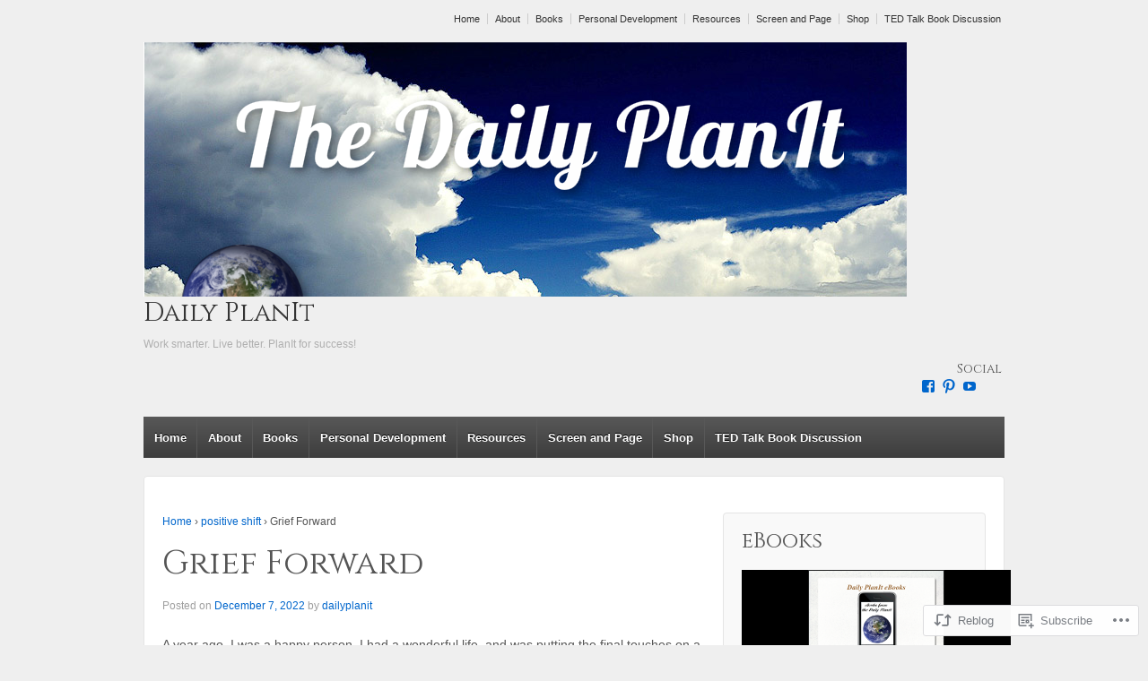

--- FILE ---
content_type: text/html; charset=UTF-8
request_url: https://dailyplanit.com/2022/12/07/grief-forward/
body_size: 30125
content:
<!DOCTYPE html>
<!--[if !IE]>      <html class="no-js non-ie" lang="en"> <![endif]-->
<!--[if IE 7 ]>	   <html class="no-js ie7" lang="en"> <![endif]-->
<!--[if IE 8 ]>	   <html class="no-js ie8" lang="en"> <![endif]-->
<!--[if IE 9 ]>	   <html class="no-js ie9" lang="en"> <![endif]-->
<!--[if gt IE 9]><!--> <html class="no-js" lang="en"> <!--<![endif]-->
<head>
<meta charset="UTF-8" />
<meta name="viewport" content="width=device-width, user-scalable=no, initial-scale=1.0, minimum-scale=1.0, maximum-scale=1.0">
<title>Grief Forward | Daily PlanIt</title>
<link rel="profile" href="http://gmpg.org/xfn/11" />
<link rel="pingback" href="https://dailyplanit.com/xmlrpc.php" />

<script type="text/javascript">
  WebFontConfig = {"google":{"families":["Cinzel:r:latin,latin-ext"]},"api_url":"https:\/\/fonts-api.wp.com\/css"};
  (function() {
    var wf = document.createElement('script');
    wf.src = '/wp-content/plugins/custom-fonts/js/webfont.js';
    wf.type = 'text/javascript';
    wf.async = 'true';
    var s = document.getElementsByTagName('script')[0];
    s.parentNode.insertBefore(wf, s);
	})();
</script><style id="jetpack-custom-fonts-css">.wf-active .site-name{font-family:"Cinzel",serif;font-style:normal;font-weight:400}.wf-active h1, .wf-active h2, .wf-active h3, .wf-active h4, .wf-active h5, .wf-active h6, .wf-active .widget-title, .wf-active .widget-title-home h3{font-family:"Cinzel",serif;font-style:normal;font-weight:400}.wf-active blockquote p{font-family:"Cinzel",serif;font-style:normal;font-weight:400}.wf-active #featured h1.featured-title{font-family:"Cinzel",serif;font-style:normal;font-weight:400}.wf-active .top-widget .widget-title{font-family:"Cinzel",serif;font-style:normal;font-weight:400}@media screen and (max-width: 980px){.wf-active .featured-title{font-family:"Cinzel",serif;font-style:normal;font-weight:400}}@media screen and (max-width: 980px){.wf-active .featured-title{font-family:"Cinzel",serif;font-style:normal;font-weight:400}}@media screen and (max-width: 980px){.wf-active .featured-title{font-family:"Cinzel",serif;font-style:normal;font-weight:400}}</style>
<meta name='robots' content='max-image-preview:large' />

<!-- Async WordPress.com Remote Login -->
<script id="wpcom_remote_login_js">
var wpcom_remote_login_extra_auth = '';
function wpcom_remote_login_remove_dom_node_id( element_id ) {
	var dom_node = document.getElementById( element_id );
	if ( dom_node ) { dom_node.parentNode.removeChild( dom_node ); }
}
function wpcom_remote_login_remove_dom_node_classes( class_name ) {
	var dom_nodes = document.querySelectorAll( '.' + class_name );
	for ( var i = 0; i < dom_nodes.length; i++ ) {
		dom_nodes[ i ].parentNode.removeChild( dom_nodes[ i ] );
	}
}
function wpcom_remote_login_final_cleanup() {
	wpcom_remote_login_remove_dom_node_classes( "wpcom_remote_login_msg" );
	wpcom_remote_login_remove_dom_node_id( "wpcom_remote_login_key" );
	wpcom_remote_login_remove_dom_node_id( "wpcom_remote_login_validate" );
	wpcom_remote_login_remove_dom_node_id( "wpcom_remote_login_js" );
	wpcom_remote_login_remove_dom_node_id( "wpcom_request_access_iframe" );
	wpcom_remote_login_remove_dom_node_id( "wpcom_request_access_styles" );
}

// Watch for messages back from the remote login
window.addEventListener( "message", function( e ) {
	if ( e.origin === "https://r-login.wordpress.com" ) {
		var data = {};
		try {
			data = JSON.parse( e.data );
		} catch( e ) {
			wpcom_remote_login_final_cleanup();
			return;
		}

		if ( data.msg === 'LOGIN' ) {
			// Clean up the login check iframe
			wpcom_remote_login_remove_dom_node_id( "wpcom_remote_login_key" );

			var id_regex = new RegExp( /^[0-9]+$/ );
			var token_regex = new RegExp( /^.*|.*|.*$/ );
			if (
				token_regex.test( data.token )
				&& id_regex.test( data.wpcomid )
			) {
				// We have everything we need to ask for a login
				var script = document.createElement( "script" );
				script.setAttribute( "id", "wpcom_remote_login_validate" );
				script.src = '/remote-login.php?wpcom_remote_login=validate'
					+ '&wpcomid=' + data.wpcomid
					+ '&token=' + encodeURIComponent( data.token )
					+ '&host=' + window.location.protocol
					+ '//' + window.location.hostname
					+ '&postid=14069'
					+ '&is_singular=1';
				document.body.appendChild( script );
			}

			return;
		}

		// Safari ITP, not logged in, so redirect
		if ( data.msg === 'LOGIN-REDIRECT' ) {
			window.location = 'https://wordpress.com/log-in?redirect_to=' + window.location.href;
			return;
		}

		// Safari ITP, storage access failed, remove the request
		if ( data.msg === 'LOGIN-REMOVE' ) {
			var css_zap = 'html { -webkit-transition: margin-top 1s; transition: margin-top 1s; } /* 9001 */ html { margin-top: 0 !important; } * html body { margin-top: 0 !important; } @media screen and ( max-width: 782px ) { html { margin-top: 0 !important; } * html body { margin-top: 0 !important; } }';
			var style_zap = document.createElement( 'style' );
			style_zap.type = 'text/css';
			style_zap.appendChild( document.createTextNode( css_zap ) );
			document.body.appendChild( style_zap );

			var e = document.getElementById( 'wpcom_request_access_iframe' );
			e.parentNode.removeChild( e );

			document.cookie = 'wordpress_com_login_access=denied; path=/; max-age=31536000';

			return;
		}

		// Safari ITP
		if ( data.msg === 'REQUEST_ACCESS' ) {
			console.log( 'request access: safari' );

			// Check ITP iframe enable/disable knob
			if ( wpcom_remote_login_extra_auth !== 'safari_itp_iframe' ) {
				return;
			}

			// If we are in a "private window" there is no ITP.
			var private_window = false;
			try {
				var opendb = window.openDatabase( null, null, null, null );
			} catch( e ) {
				private_window = true;
			}

			if ( private_window ) {
				console.log( 'private window' );
				return;
			}

			var iframe = document.createElement( 'iframe' );
			iframe.id = 'wpcom_request_access_iframe';
			iframe.setAttribute( 'scrolling', 'no' );
			iframe.setAttribute( 'sandbox', 'allow-storage-access-by-user-activation allow-scripts allow-same-origin allow-top-navigation-by-user-activation' );
			iframe.src = 'https://r-login.wordpress.com/remote-login.php?wpcom_remote_login=request_access&origin=' + encodeURIComponent( data.origin ) + '&wpcomid=' + encodeURIComponent( data.wpcomid );

			var css = 'html { -webkit-transition: margin-top 1s; transition: margin-top 1s; } /* 9001 */ html { margin-top: 46px !important; } * html body { margin-top: 46px !important; } @media screen and ( max-width: 660px ) { html { margin-top: 71px !important; } * html body { margin-top: 71px !important; } #wpcom_request_access_iframe { display: block; height: 71px !important; } } #wpcom_request_access_iframe { border: 0px; height: 46px; position: fixed; top: 0; left: 0; width: 100%; min-width: 100%; z-index: 99999; background: #23282d; } ';

			var style = document.createElement( 'style' );
			style.type = 'text/css';
			style.id = 'wpcom_request_access_styles';
			style.appendChild( document.createTextNode( css ) );
			document.body.appendChild( style );

			document.body.appendChild( iframe );
		}

		if ( data.msg === 'DONE' ) {
			wpcom_remote_login_final_cleanup();
		}
	}
}, false );

// Inject the remote login iframe after the page has had a chance to load
// more critical resources
window.addEventListener( "DOMContentLoaded", function( e ) {
	var iframe = document.createElement( "iframe" );
	iframe.style.display = "none";
	iframe.setAttribute( "scrolling", "no" );
	iframe.setAttribute( "id", "wpcom_remote_login_key" );
	iframe.src = "https://r-login.wordpress.com/remote-login.php"
		+ "?wpcom_remote_login=key"
		+ "&origin=aHR0cHM6Ly9kYWlseXBsYW5pdC5jb20%3D"
		+ "&wpcomid=34442"
		+ "&time=" + Math.floor( Date.now() / 1000 );
	document.body.appendChild( iframe );
}, false );
</script>
<link rel='dns-prefetch' href='//s0.wp.com' />
<link rel="alternate" type="application/rss+xml" title="Daily PlanIt &raquo; Feed" href="https://dailyplanit.com/feed/" />
<link rel="alternate" type="application/rss+xml" title="Daily PlanIt &raquo; Comments Feed" href="https://dailyplanit.com/comments/feed/" />
<link rel="alternate" type="application/rss+xml" title="Daily PlanIt &raquo; Grief Forward Comments Feed" href="https://dailyplanit.com/2022/12/07/grief-forward/feed/" />
	<script type="text/javascript">
		/* <![CDATA[ */
		function addLoadEvent(func) {
			var oldonload = window.onload;
			if (typeof window.onload != 'function') {
				window.onload = func;
			} else {
				window.onload = function () {
					oldonload();
					func();
				}
			}
		}
		/* ]]> */
	</script>
	<link crossorigin='anonymous' rel='stylesheet' id='all-css-0-1' href='/_static/??-eJxtzEkKgDAMQNELWYNjcSGeRdog1Q7BpHh9UQRBXD74fDhImRQFo0DIinxeXGRYUWg222PgHCEkmz0y7OhnQasosXxUGuYC/o/ebfh+b135FMZKd02th77t1hMpiDR+&cssminify=yes' type='text/css' media='all' />
<style id='wp-emoji-styles-inline-css'>

	img.wp-smiley, img.emoji {
		display: inline !important;
		border: none !important;
		box-shadow: none !important;
		height: 1em !important;
		width: 1em !important;
		margin: 0 0.07em !important;
		vertical-align: -0.1em !important;
		background: none !important;
		padding: 0 !important;
	}
/*# sourceURL=wp-emoji-styles-inline-css */
</style>
<link crossorigin='anonymous' rel='stylesheet' id='all-css-2-1' href='/wp-content/plugins/gutenberg-core/v22.2.0/build/styles/block-library/style.css?m=1764855221i&cssminify=yes' type='text/css' media='all' />
<style id='wp-block-library-inline-css'>
.has-text-align-justify {
	text-align:justify;
}
.has-text-align-justify{text-align:justify;}

/*# sourceURL=wp-block-library-inline-css */
</style><style id='wp-block-paragraph-inline-css'>
.is-small-text{font-size:.875em}.is-regular-text{font-size:1em}.is-large-text{font-size:2.25em}.is-larger-text{font-size:3em}.has-drop-cap:not(:focus):first-letter{float:left;font-size:8.4em;font-style:normal;font-weight:100;line-height:.68;margin:.05em .1em 0 0;text-transform:uppercase}body.rtl .has-drop-cap:not(:focus):first-letter{float:none;margin-left:.1em}p.has-drop-cap.has-background{overflow:hidden}:root :where(p.has-background){padding:1.25em 2.375em}:where(p.has-text-color:not(.has-link-color)) a{color:inherit}p.has-text-align-left[style*="writing-mode:vertical-lr"],p.has-text-align-right[style*="writing-mode:vertical-rl"]{rotate:180deg}
/*# sourceURL=/wp-content/plugins/gutenberg-core/v22.2.0/build/styles/block-library/paragraph/style.css */
</style>
<style id='wp-block-image-inline-css'>
.wp-block-image>a,.wp-block-image>figure>a{display:inline-block}.wp-block-image img{box-sizing:border-box;height:auto;max-width:100%;vertical-align:bottom}@media not (prefers-reduced-motion){.wp-block-image img.hide{visibility:hidden}.wp-block-image img.show{animation:show-content-image .4s}}.wp-block-image[style*=border-radius] img,.wp-block-image[style*=border-radius]>a{border-radius:inherit}.wp-block-image.has-custom-border img{box-sizing:border-box}.wp-block-image.aligncenter{text-align:center}.wp-block-image.alignfull>a,.wp-block-image.alignwide>a{width:100%}.wp-block-image.alignfull img,.wp-block-image.alignwide img{height:auto;width:100%}.wp-block-image .aligncenter,.wp-block-image .alignleft,.wp-block-image .alignright,.wp-block-image.aligncenter,.wp-block-image.alignleft,.wp-block-image.alignright{display:table}.wp-block-image .aligncenter>figcaption,.wp-block-image .alignleft>figcaption,.wp-block-image .alignright>figcaption,.wp-block-image.aligncenter>figcaption,.wp-block-image.alignleft>figcaption,.wp-block-image.alignright>figcaption{caption-side:bottom;display:table-caption}.wp-block-image .alignleft{float:left;margin:.5em 1em .5em 0}.wp-block-image .alignright{float:right;margin:.5em 0 .5em 1em}.wp-block-image .aligncenter{margin-left:auto;margin-right:auto}.wp-block-image :where(figcaption){margin-bottom:1em;margin-top:.5em}.wp-block-image.is-style-circle-mask img{border-radius:9999px}@supports ((-webkit-mask-image:none) or (mask-image:none)) or (-webkit-mask-image:none){.wp-block-image.is-style-circle-mask img{border-radius:0;-webkit-mask-image:url('data:image/svg+xml;utf8,<svg viewBox="0 0 100 100" xmlns="http://www.w3.org/2000/svg"><circle cx="50" cy="50" r="50"/></svg>');mask-image:url('data:image/svg+xml;utf8,<svg viewBox="0 0 100 100" xmlns="http://www.w3.org/2000/svg"><circle cx="50" cy="50" r="50"/></svg>');mask-mode:alpha;-webkit-mask-position:center;mask-position:center;-webkit-mask-repeat:no-repeat;mask-repeat:no-repeat;-webkit-mask-size:contain;mask-size:contain}}:root :where(.wp-block-image.is-style-rounded img,.wp-block-image .is-style-rounded img){border-radius:9999px}.wp-block-image figure{margin:0}.wp-lightbox-container{display:flex;flex-direction:column;position:relative}.wp-lightbox-container img{cursor:zoom-in}.wp-lightbox-container img:hover+button{opacity:1}.wp-lightbox-container button{align-items:center;backdrop-filter:blur(16px) saturate(180%);background-color:#5a5a5a40;border:none;border-radius:4px;cursor:zoom-in;display:flex;height:20px;justify-content:center;opacity:0;padding:0;position:absolute;right:16px;text-align:center;top:16px;width:20px;z-index:100}@media not (prefers-reduced-motion){.wp-lightbox-container button{transition:opacity .2s ease}}.wp-lightbox-container button:focus-visible{outline:3px auto #5a5a5a40;outline:3px auto -webkit-focus-ring-color;outline-offset:3px}.wp-lightbox-container button:hover{cursor:pointer;opacity:1}.wp-lightbox-container button:focus{opacity:1}.wp-lightbox-container button:focus,.wp-lightbox-container button:hover,.wp-lightbox-container button:not(:hover):not(:active):not(.has-background){background-color:#5a5a5a40;border:none}.wp-lightbox-overlay{box-sizing:border-box;cursor:zoom-out;height:100vh;left:0;overflow:hidden;position:fixed;top:0;visibility:hidden;width:100%;z-index:100000}.wp-lightbox-overlay .close-button{align-items:center;cursor:pointer;display:flex;justify-content:center;min-height:40px;min-width:40px;padding:0;position:absolute;right:calc(env(safe-area-inset-right) + 16px);top:calc(env(safe-area-inset-top) + 16px);z-index:5000000}.wp-lightbox-overlay .close-button:focus,.wp-lightbox-overlay .close-button:hover,.wp-lightbox-overlay .close-button:not(:hover):not(:active):not(.has-background){background:none;border:none}.wp-lightbox-overlay .lightbox-image-container{height:var(--wp--lightbox-container-height);left:50%;overflow:hidden;position:absolute;top:50%;transform:translate(-50%,-50%);transform-origin:top left;width:var(--wp--lightbox-container-width);z-index:9999999999}.wp-lightbox-overlay .wp-block-image{align-items:center;box-sizing:border-box;display:flex;height:100%;justify-content:center;margin:0;position:relative;transform-origin:0 0;width:100%;z-index:3000000}.wp-lightbox-overlay .wp-block-image img{height:var(--wp--lightbox-image-height);min-height:var(--wp--lightbox-image-height);min-width:var(--wp--lightbox-image-width);width:var(--wp--lightbox-image-width)}.wp-lightbox-overlay .wp-block-image figcaption{display:none}.wp-lightbox-overlay button{background:none;border:none}.wp-lightbox-overlay .scrim{background-color:#fff;height:100%;opacity:.9;position:absolute;width:100%;z-index:2000000}.wp-lightbox-overlay.active{visibility:visible}@media not (prefers-reduced-motion){.wp-lightbox-overlay.active{animation:turn-on-visibility .25s both}.wp-lightbox-overlay.active img{animation:turn-on-visibility .35s both}.wp-lightbox-overlay.show-closing-animation:not(.active){animation:turn-off-visibility .35s both}.wp-lightbox-overlay.show-closing-animation:not(.active) img{animation:turn-off-visibility .25s both}.wp-lightbox-overlay.zoom.active{animation:none;opacity:1;visibility:visible}.wp-lightbox-overlay.zoom.active .lightbox-image-container{animation:lightbox-zoom-in .4s}.wp-lightbox-overlay.zoom.active .lightbox-image-container img{animation:none}.wp-lightbox-overlay.zoom.active .scrim{animation:turn-on-visibility .4s forwards}.wp-lightbox-overlay.zoom.show-closing-animation:not(.active){animation:none}.wp-lightbox-overlay.zoom.show-closing-animation:not(.active) .lightbox-image-container{animation:lightbox-zoom-out .4s}.wp-lightbox-overlay.zoom.show-closing-animation:not(.active) .lightbox-image-container img{animation:none}.wp-lightbox-overlay.zoom.show-closing-animation:not(.active) .scrim{animation:turn-off-visibility .4s forwards}}@keyframes show-content-image{0%{visibility:hidden}99%{visibility:hidden}to{visibility:visible}}@keyframes turn-on-visibility{0%{opacity:0}to{opacity:1}}@keyframes turn-off-visibility{0%{opacity:1;visibility:visible}99%{opacity:0;visibility:visible}to{opacity:0;visibility:hidden}}@keyframes lightbox-zoom-in{0%{transform:translate(calc((-100vw + var(--wp--lightbox-scrollbar-width))/2 + var(--wp--lightbox-initial-left-position)),calc(-50vh + var(--wp--lightbox-initial-top-position))) scale(var(--wp--lightbox-scale))}to{transform:translate(-50%,-50%) scale(1)}}@keyframes lightbox-zoom-out{0%{transform:translate(-50%,-50%) scale(1);visibility:visible}99%{visibility:visible}to{transform:translate(calc((-100vw + var(--wp--lightbox-scrollbar-width))/2 + var(--wp--lightbox-initial-left-position)),calc(-50vh + var(--wp--lightbox-initial-top-position))) scale(var(--wp--lightbox-scale));visibility:hidden}}
/*# sourceURL=/wp-content/plugins/gutenberg-core/v22.2.0/build/styles/block-library/image/style.css */
</style>
<style id='global-styles-inline-css'>
:root{--wp--preset--aspect-ratio--square: 1;--wp--preset--aspect-ratio--4-3: 4/3;--wp--preset--aspect-ratio--3-4: 3/4;--wp--preset--aspect-ratio--3-2: 3/2;--wp--preset--aspect-ratio--2-3: 2/3;--wp--preset--aspect-ratio--16-9: 16/9;--wp--preset--aspect-ratio--9-16: 9/16;--wp--preset--color--black: #000000;--wp--preset--color--cyan-bluish-gray: #abb8c3;--wp--preset--color--white: #ffffff;--wp--preset--color--pale-pink: #f78da7;--wp--preset--color--vivid-red: #cf2e2e;--wp--preset--color--luminous-vivid-orange: #ff6900;--wp--preset--color--luminous-vivid-amber: #fcb900;--wp--preset--color--light-green-cyan: #7bdcb5;--wp--preset--color--vivid-green-cyan: #00d084;--wp--preset--color--pale-cyan-blue: #8ed1fc;--wp--preset--color--vivid-cyan-blue: #0693e3;--wp--preset--color--vivid-purple: #9b51e0;--wp--preset--gradient--vivid-cyan-blue-to-vivid-purple: linear-gradient(135deg,rgb(6,147,227) 0%,rgb(155,81,224) 100%);--wp--preset--gradient--light-green-cyan-to-vivid-green-cyan: linear-gradient(135deg,rgb(122,220,180) 0%,rgb(0,208,130) 100%);--wp--preset--gradient--luminous-vivid-amber-to-luminous-vivid-orange: linear-gradient(135deg,rgb(252,185,0) 0%,rgb(255,105,0) 100%);--wp--preset--gradient--luminous-vivid-orange-to-vivid-red: linear-gradient(135deg,rgb(255,105,0) 0%,rgb(207,46,46) 100%);--wp--preset--gradient--very-light-gray-to-cyan-bluish-gray: linear-gradient(135deg,rgb(238,238,238) 0%,rgb(169,184,195) 100%);--wp--preset--gradient--cool-to-warm-spectrum: linear-gradient(135deg,rgb(74,234,220) 0%,rgb(151,120,209) 20%,rgb(207,42,186) 40%,rgb(238,44,130) 60%,rgb(251,105,98) 80%,rgb(254,248,76) 100%);--wp--preset--gradient--blush-light-purple: linear-gradient(135deg,rgb(255,206,236) 0%,rgb(152,150,240) 100%);--wp--preset--gradient--blush-bordeaux: linear-gradient(135deg,rgb(254,205,165) 0%,rgb(254,45,45) 50%,rgb(107,0,62) 100%);--wp--preset--gradient--luminous-dusk: linear-gradient(135deg,rgb(255,203,112) 0%,rgb(199,81,192) 50%,rgb(65,88,208) 100%);--wp--preset--gradient--pale-ocean: linear-gradient(135deg,rgb(255,245,203) 0%,rgb(182,227,212) 50%,rgb(51,167,181) 100%);--wp--preset--gradient--electric-grass: linear-gradient(135deg,rgb(202,248,128) 0%,rgb(113,206,126) 100%);--wp--preset--gradient--midnight: linear-gradient(135deg,rgb(2,3,129) 0%,rgb(40,116,252) 100%);--wp--preset--font-size--small: 13px;--wp--preset--font-size--medium: 20px;--wp--preset--font-size--large: 36px;--wp--preset--font-size--x-large: 42px;--wp--preset--font-family--albert-sans: 'Albert Sans', sans-serif;--wp--preset--font-family--alegreya: Alegreya, serif;--wp--preset--font-family--arvo: Arvo, serif;--wp--preset--font-family--bodoni-moda: 'Bodoni Moda', serif;--wp--preset--font-family--bricolage-grotesque: 'Bricolage Grotesque', sans-serif;--wp--preset--font-family--cabin: Cabin, sans-serif;--wp--preset--font-family--chivo: Chivo, sans-serif;--wp--preset--font-family--commissioner: Commissioner, sans-serif;--wp--preset--font-family--cormorant: Cormorant, serif;--wp--preset--font-family--courier-prime: 'Courier Prime', monospace;--wp--preset--font-family--crimson-pro: 'Crimson Pro', serif;--wp--preset--font-family--dm-mono: 'DM Mono', monospace;--wp--preset--font-family--dm-sans: 'DM Sans', sans-serif;--wp--preset--font-family--dm-serif-display: 'DM Serif Display', serif;--wp--preset--font-family--domine: Domine, serif;--wp--preset--font-family--eb-garamond: 'EB Garamond', serif;--wp--preset--font-family--epilogue: Epilogue, sans-serif;--wp--preset--font-family--fahkwang: Fahkwang, sans-serif;--wp--preset--font-family--figtree: Figtree, sans-serif;--wp--preset--font-family--fira-sans: 'Fira Sans', sans-serif;--wp--preset--font-family--fjalla-one: 'Fjalla One', sans-serif;--wp--preset--font-family--fraunces: Fraunces, serif;--wp--preset--font-family--gabarito: Gabarito, system-ui;--wp--preset--font-family--ibm-plex-mono: 'IBM Plex Mono', monospace;--wp--preset--font-family--ibm-plex-sans: 'IBM Plex Sans', sans-serif;--wp--preset--font-family--ibarra-real-nova: 'Ibarra Real Nova', serif;--wp--preset--font-family--instrument-serif: 'Instrument Serif', serif;--wp--preset--font-family--inter: Inter, sans-serif;--wp--preset--font-family--josefin-sans: 'Josefin Sans', sans-serif;--wp--preset--font-family--jost: Jost, sans-serif;--wp--preset--font-family--libre-baskerville: 'Libre Baskerville', serif;--wp--preset--font-family--libre-franklin: 'Libre Franklin', sans-serif;--wp--preset--font-family--literata: Literata, serif;--wp--preset--font-family--lora: Lora, serif;--wp--preset--font-family--merriweather: Merriweather, serif;--wp--preset--font-family--montserrat: Montserrat, sans-serif;--wp--preset--font-family--newsreader: Newsreader, serif;--wp--preset--font-family--noto-sans-mono: 'Noto Sans Mono', sans-serif;--wp--preset--font-family--nunito: Nunito, sans-serif;--wp--preset--font-family--open-sans: 'Open Sans', sans-serif;--wp--preset--font-family--overpass: Overpass, sans-serif;--wp--preset--font-family--pt-serif: 'PT Serif', serif;--wp--preset--font-family--petrona: Petrona, serif;--wp--preset--font-family--piazzolla: Piazzolla, serif;--wp--preset--font-family--playfair-display: 'Playfair Display', serif;--wp--preset--font-family--plus-jakarta-sans: 'Plus Jakarta Sans', sans-serif;--wp--preset--font-family--poppins: Poppins, sans-serif;--wp--preset--font-family--raleway: Raleway, sans-serif;--wp--preset--font-family--roboto: Roboto, sans-serif;--wp--preset--font-family--roboto-slab: 'Roboto Slab', serif;--wp--preset--font-family--rubik: Rubik, sans-serif;--wp--preset--font-family--rufina: Rufina, serif;--wp--preset--font-family--sora: Sora, sans-serif;--wp--preset--font-family--source-sans-3: 'Source Sans 3', sans-serif;--wp--preset--font-family--source-serif-4: 'Source Serif 4', serif;--wp--preset--font-family--space-mono: 'Space Mono', monospace;--wp--preset--font-family--syne: Syne, sans-serif;--wp--preset--font-family--texturina: Texturina, serif;--wp--preset--font-family--urbanist: Urbanist, sans-serif;--wp--preset--font-family--work-sans: 'Work Sans', sans-serif;--wp--preset--spacing--20: 0.44rem;--wp--preset--spacing--30: 0.67rem;--wp--preset--spacing--40: 1rem;--wp--preset--spacing--50: 1.5rem;--wp--preset--spacing--60: 2.25rem;--wp--preset--spacing--70: 3.38rem;--wp--preset--spacing--80: 5.06rem;--wp--preset--shadow--natural: 6px 6px 9px rgba(0, 0, 0, 0.2);--wp--preset--shadow--deep: 12px 12px 50px rgba(0, 0, 0, 0.4);--wp--preset--shadow--sharp: 6px 6px 0px rgba(0, 0, 0, 0.2);--wp--preset--shadow--outlined: 6px 6px 0px -3px rgb(255, 255, 255), 6px 6px rgb(0, 0, 0);--wp--preset--shadow--crisp: 6px 6px 0px rgb(0, 0, 0);}:where(.is-layout-flex){gap: 0.5em;}:where(.is-layout-grid){gap: 0.5em;}body .is-layout-flex{display: flex;}.is-layout-flex{flex-wrap: wrap;align-items: center;}.is-layout-flex > :is(*, div){margin: 0;}body .is-layout-grid{display: grid;}.is-layout-grid > :is(*, div){margin: 0;}:where(.wp-block-columns.is-layout-flex){gap: 2em;}:where(.wp-block-columns.is-layout-grid){gap: 2em;}:where(.wp-block-post-template.is-layout-flex){gap: 1.25em;}:where(.wp-block-post-template.is-layout-grid){gap: 1.25em;}.has-black-color{color: var(--wp--preset--color--black) !important;}.has-cyan-bluish-gray-color{color: var(--wp--preset--color--cyan-bluish-gray) !important;}.has-white-color{color: var(--wp--preset--color--white) !important;}.has-pale-pink-color{color: var(--wp--preset--color--pale-pink) !important;}.has-vivid-red-color{color: var(--wp--preset--color--vivid-red) !important;}.has-luminous-vivid-orange-color{color: var(--wp--preset--color--luminous-vivid-orange) !important;}.has-luminous-vivid-amber-color{color: var(--wp--preset--color--luminous-vivid-amber) !important;}.has-light-green-cyan-color{color: var(--wp--preset--color--light-green-cyan) !important;}.has-vivid-green-cyan-color{color: var(--wp--preset--color--vivid-green-cyan) !important;}.has-pale-cyan-blue-color{color: var(--wp--preset--color--pale-cyan-blue) !important;}.has-vivid-cyan-blue-color{color: var(--wp--preset--color--vivid-cyan-blue) !important;}.has-vivid-purple-color{color: var(--wp--preset--color--vivid-purple) !important;}.has-black-background-color{background-color: var(--wp--preset--color--black) !important;}.has-cyan-bluish-gray-background-color{background-color: var(--wp--preset--color--cyan-bluish-gray) !important;}.has-white-background-color{background-color: var(--wp--preset--color--white) !important;}.has-pale-pink-background-color{background-color: var(--wp--preset--color--pale-pink) !important;}.has-vivid-red-background-color{background-color: var(--wp--preset--color--vivid-red) !important;}.has-luminous-vivid-orange-background-color{background-color: var(--wp--preset--color--luminous-vivid-orange) !important;}.has-luminous-vivid-amber-background-color{background-color: var(--wp--preset--color--luminous-vivid-amber) !important;}.has-light-green-cyan-background-color{background-color: var(--wp--preset--color--light-green-cyan) !important;}.has-vivid-green-cyan-background-color{background-color: var(--wp--preset--color--vivid-green-cyan) !important;}.has-pale-cyan-blue-background-color{background-color: var(--wp--preset--color--pale-cyan-blue) !important;}.has-vivid-cyan-blue-background-color{background-color: var(--wp--preset--color--vivid-cyan-blue) !important;}.has-vivid-purple-background-color{background-color: var(--wp--preset--color--vivid-purple) !important;}.has-black-border-color{border-color: var(--wp--preset--color--black) !important;}.has-cyan-bluish-gray-border-color{border-color: var(--wp--preset--color--cyan-bluish-gray) !important;}.has-white-border-color{border-color: var(--wp--preset--color--white) !important;}.has-pale-pink-border-color{border-color: var(--wp--preset--color--pale-pink) !important;}.has-vivid-red-border-color{border-color: var(--wp--preset--color--vivid-red) !important;}.has-luminous-vivid-orange-border-color{border-color: var(--wp--preset--color--luminous-vivid-orange) !important;}.has-luminous-vivid-amber-border-color{border-color: var(--wp--preset--color--luminous-vivid-amber) !important;}.has-light-green-cyan-border-color{border-color: var(--wp--preset--color--light-green-cyan) !important;}.has-vivid-green-cyan-border-color{border-color: var(--wp--preset--color--vivid-green-cyan) !important;}.has-pale-cyan-blue-border-color{border-color: var(--wp--preset--color--pale-cyan-blue) !important;}.has-vivid-cyan-blue-border-color{border-color: var(--wp--preset--color--vivid-cyan-blue) !important;}.has-vivid-purple-border-color{border-color: var(--wp--preset--color--vivid-purple) !important;}.has-vivid-cyan-blue-to-vivid-purple-gradient-background{background: var(--wp--preset--gradient--vivid-cyan-blue-to-vivid-purple) !important;}.has-light-green-cyan-to-vivid-green-cyan-gradient-background{background: var(--wp--preset--gradient--light-green-cyan-to-vivid-green-cyan) !important;}.has-luminous-vivid-amber-to-luminous-vivid-orange-gradient-background{background: var(--wp--preset--gradient--luminous-vivid-amber-to-luminous-vivid-orange) !important;}.has-luminous-vivid-orange-to-vivid-red-gradient-background{background: var(--wp--preset--gradient--luminous-vivid-orange-to-vivid-red) !important;}.has-very-light-gray-to-cyan-bluish-gray-gradient-background{background: var(--wp--preset--gradient--very-light-gray-to-cyan-bluish-gray) !important;}.has-cool-to-warm-spectrum-gradient-background{background: var(--wp--preset--gradient--cool-to-warm-spectrum) !important;}.has-blush-light-purple-gradient-background{background: var(--wp--preset--gradient--blush-light-purple) !important;}.has-blush-bordeaux-gradient-background{background: var(--wp--preset--gradient--blush-bordeaux) !important;}.has-luminous-dusk-gradient-background{background: var(--wp--preset--gradient--luminous-dusk) !important;}.has-pale-ocean-gradient-background{background: var(--wp--preset--gradient--pale-ocean) !important;}.has-electric-grass-gradient-background{background: var(--wp--preset--gradient--electric-grass) !important;}.has-midnight-gradient-background{background: var(--wp--preset--gradient--midnight) !important;}.has-small-font-size{font-size: var(--wp--preset--font-size--small) !important;}.has-medium-font-size{font-size: var(--wp--preset--font-size--medium) !important;}.has-large-font-size{font-size: var(--wp--preset--font-size--large) !important;}.has-x-large-font-size{font-size: var(--wp--preset--font-size--x-large) !important;}.has-albert-sans-font-family{font-family: var(--wp--preset--font-family--albert-sans) !important;}.has-alegreya-font-family{font-family: var(--wp--preset--font-family--alegreya) !important;}.has-arvo-font-family{font-family: var(--wp--preset--font-family--arvo) !important;}.has-bodoni-moda-font-family{font-family: var(--wp--preset--font-family--bodoni-moda) !important;}.has-bricolage-grotesque-font-family{font-family: var(--wp--preset--font-family--bricolage-grotesque) !important;}.has-cabin-font-family{font-family: var(--wp--preset--font-family--cabin) !important;}.has-chivo-font-family{font-family: var(--wp--preset--font-family--chivo) !important;}.has-commissioner-font-family{font-family: var(--wp--preset--font-family--commissioner) !important;}.has-cormorant-font-family{font-family: var(--wp--preset--font-family--cormorant) !important;}.has-courier-prime-font-family{font-family: var(--wp--preset--font-family--courier-prime) !important;}.has-crimson-pro-font-family{font-family: var(--wp--preset--font-family--crimson-pro) !important;}.has-dm-mono-font-family{font-family: var(--wp--preset--font-family--dm-mono) !important;}.has-dm-sans-font-family{font-family: var(--wp--preset--font-family--dm-sans) !important;}.has-dm-serif-display-font-family{font-family: var(--wp--preset--font-family--dm-serif-display) !important;}.has-domine-font-family{font-family: var(--wp--preset--font-family--domine) !important;}.has-eb-garamond-font-family{font-family: var(--wp--preset--font-family--eb-garamond) !important;}.has-epilogue-font-family{font-family: var(--wp--preset--font-family--epilogue) !important;}.has-fahkwang-font-family{font-family: var(--wp--preset--font-family--fahkwang) !important;}.has-figtree-font-family{font-family: var(--wp--preset--font-family--figtree) !important;}.has-fira-sans-font-family{font-family: var(--wp--preset--font-family--fira-sans) !important;}.has-fjalla-one-font-family{font-family: var(--wp--preset--font-family--fjalla-one) !important;}.has-fraunces-font-family{font-family: var(--wp--preset--font-family--fraunces) !important;}.has-gabarito-font-family{font-family: var(--wp--preset--font-family--gabarito) !important;}.has-ibm-plex-mono-font-family{font-family: var(--wp--preset--font-family--ibm-plex-mono) !important;}.has-ibm-plex-sans-font-family{font-family: var(--wp--preset--font-family--ibm-plex-sans) !important;}.has-ibarra-real-nova-font-family{font-family: var(--wp--preset--font-family--ibarra-real-nova) !important;}.has-instrument-serif-font-family{font-family: var(--wp--preset--font-family--instrument-serif) !important;}.has-inter-font-family{font-family: var(--wp--preset--font-family--inter) !important;}.has-josefin-sans-font-family{font-family: var(--wp--preset--font-family--josefin-sans) !important;}.has-jost-font-family{font-family: var(--wp--preset--font-family--jost) !important;}.has-libre-baskerville-font-family{font-family: var(--wp--preset--font-family--libre-baskerville) !important;}.has-libre-franklin-font-family{font-family: var(--wp--preset--font-family--libre-franklin) !important;}.has-literata-font-family{font-family: var(--wp--preset--font-family--literata) !important;}.has-lora-font-family{font-family: var(--wp--preset--font-family--lora) !important;}.has-merriweather-font-family{font-family: var(--wp--preset--font-family--merriweather) !important;}.has-montserrat-font-family{font-family: var(--wp--preset--font-family--montserrat) !important;}.has-newsreader-font-family{font-family: var(--wp--preset--font-family--newsreader) !important;}.has-noto-sans-mono-font-family{font-family: var(--wp--preset--font-family--noto-sans-mono) !important;}.has-nunito-font-family{font-family: var(--wp--preset--font-family--nunito) !important;}.has-open-sans-font-family{font-family: var(--wp--preset--font-family--open-sans) !important;}.has-overpass-font-family{font-family: var(--wp--preset--font-family--overpass) !important;}.has-pt-serif-font-family{font-family: var(--wp--preset--font-family--pt-serif) !important;}.has-petrona-font-family{font-family: var(--wp--preset--font-family--petrona) !important;}.has-piazzolla-font-family{font-family: var(--wp--preset--font-family--piazzolla) !important;}.has-playfair-display-font-family{font-family: var(--wp--preset--font-family--playfair-display) !important;}.has-plus-jakarta-sans-font-family{font-family: var(--wp--preset--font-family--plus-jakarta-sans) !important;}.has-poppins-font-family{font-family: var(--wp--preset--font-family--poppins) !important;}.has-raleway-font-family{font-family: var(--wp--preset--font-family--raleway) !important;}.has-roboto-font-family{font-family: var(--wp--preset--font-family--roboto) !important;}.has-roboto-slab-font-family{font-family: var(--wp--preset--font-family--roboto-slab) !important;}.has-rubik-font-family{font-family: var(--wp--preset--font-family--rubik) !important;}.has-rufina-font-family{font-family: var(--wp--preset--font-family--rufina) !important;}.has-sora-font-family{font-family: var(--wp--preset--font-family--sora) !important;}.has-source-sans-3-font-family{font-family: var(--wp--preset--font-family--source-sans-3) !important;}.has-source-serif-4-font-family{font-family: var(--wp--preset--font-family--source-serif-4) !important;}.has-space-mono-font-family{font-family: var(--wp--preset--font-family--space-mono) !important;}.has-syne-font-family{font-family: var(--wp--preset--font-family--syne) !important;}.has-texturina-font-family{font-family: var(--wp--preset--font-family--texturina) !important;}.has-urbanist-font-family{font-family: var(--wp--preset--font-family--urbanist) !important;}.has-work-sans-font-family{font-family: var(--wp--preset--font-family--work-sans) !important;}
/*# sourceURL=global-styles-inline-css */
</style>

<style id='classic-theme-styles-inline-css'>
/*! This file is auto-generated */
.wp-block-button__link{color:#fff;background-color:#32373c;border-radius:9999px;box-shadow:none;text-decoration:none;padding:calc(.667em + 2px) calc(1.333em + 2px);font-size:1.125em}.wp-block-file__button{background:#32373c;color:#fff;text-decoration:none}
/*# sourceURL=/wp-includes/css/classic-themes.min.css */
</style>
<link crossorigin='anonymous' rel='stylesheet' id='all-css-4-1' href='/_static/??-eJx9j90KwjAMRl/INGw6Ni/EZ1m7MKv9CUu76dtbEacg7CaEj3O+EFwYTAyJQkJ2ebRB0ETtorkJ1qrqVAViPTuCiWZ1wMFKWgmQ9HCkjMgOf4p8hm/XRCX33KcX4WmwPTnyBdvSFjuMlIounx0S3bcVLmdAa55IBMr0NntIl3JL/rx3jJw1FpxjEDsTrt+c/alqm/bYdE29vz4BAytsDg==&cssminify=yes' type='text/css' media='all' />
<style id='jetpack_facebook_likebox-inline-css'>
.widget_facebook_likebox {
	overflow: hidden;
}

/*# sourceURL=/wp-content/mu-plugins/jetpack-plugin/sun/modules/widgets/facebook-likebox/style.css */
</style>
<link crossorigin='anonymous' rel='stylesheet' id='all-css-6-1' href='/_static/??-eJzTLy/QTc7PK0nNK9HPLdUtyClNz8wr1i9KTcrJTwcy0/WTi5G5ekCujj52Temp+bo5+cmJJZn5eSgc3bScxMwikFb7XFtDE1NLExMLc0OTLACohS2q&cssminify=yes' type='text/css' media='all' />
<style id='jetpack-global-styles-frontend-style-inline-css'>
:root { --font-headings: unset; --font-base: unset; --font-headings-default: -apple-system,BlinkMacSystemFont,"Segoe UI",Roboto,Oxygen-Sans,Ubuntu,Cantarell,"Helvetica Neue",sans-serif; --font-base-default: -apple-system,BlinkMacSystemFont,"Segoe UI",Roboto,Oxygen-Sans,Ubuntu,Cantarell,"Helvetica Neue",sans-serif;}
/*# sourceURL=jetpack-global-styles-frontend-style-inline-css */
</style>
<link crossorigin='anonymous' rel='stylesheet' id='all-css-8-1' href='/_static/??-eJyNjcsKAjEMRX/IGtQZBxfip0hMS9sxTYppGfx7H7gRN+7ugcs5sFRHKi1Ig9Jd5R6zGMyhVaTrh8G6QFHfORhYwlvw6P39PbPENZmt4G/ROQuBKWVkxxrVvuBH1lIoz2waILJekF+HUzlupnG3nQ77YZwfuRJIaQ==&cssminify=yes' type='text/css' media='all' />
<script type="text/javascript" id="jetpack_related-posts-js-extra">
/* <![CDATA[ */
var related_posts_js_options = {"post_heading":"h4"};
//# sourceURL=jetpack_related-posts-js-extra
/* ]]> */
</script>
<script type="text/javascript" id="wpcom-actionbar-placeholder-js-extra">
/* <![CDATA[ */
var actionbardata = {"siteID":"34442","postID":"14069","siteURL":"https://dailyplanit.com","xhrURL":"https://dailyplanit.com/wp-admin/admin-ajax.php","nonce":"254b6b84e8","isLoggedIn":"","statusMessage":"","subsEmailDefault":"instantly","proxyScriptUrl":"https://s0.wp.com/wp-content/js/wpcom-proxy-request.js?m=1513050504i&amp;ver=20211021","shortlink":"https://wp.me/p8Xw-3EV","i18n":{"followedText":"New posts from this site will now appear in your \u003Ca href=\"https://wordpress.com/reader\"\u003EReader\u003C/a\u003E","foldBar":"Collapse this bar","unfoldBar":"Expand this bar","shortLinkCopied":"Shortlink copied to clipboard."}};
//# sourceURL=wpcom-actionbar-placeholder-js-extra
/* ]]> */
</script>
<script type="text/javascript" id="jetpack-mu-wpcom-settings-js-before">
/* <![CDATA[ */
var JETPACK_MU_WPCOM_SETTINGS = {"assetsUrl":"https://s0.wp.com/wp-content/mu-plugins/jetpack-mu-wpcom-plugin/sun/jetpack_vendor/automattic/jetpack-mu-wpcom/src/build/"};
//# sourceURL=jetpack-mu-wpcom-settings-js-before
/* ]]> */
</script>
<script crossorigin='anonymous' type='text/javascript'  src='/_static/??-eJx1TksOgjAQvZBlZEFgYzyKATrB1nZaOx0VT281aDDR1cvL+8I1qjFQRsrgRUUnkyEGizn242nhwEJwMDTCIMZpSOj6jFrFwJm/WeUNVZY3sOq1xeOyiinc5rdWypxo5Kdoz4JpXmBd8NekvJlSGf21lo/oSyTKUJ5xDMTmgq8PH6Z80JjI3FMJ7/2ubptmW9dt19kH7qllrQ=='></script>
<script type="text/javascript" id="rlt-proxy-js-after">
/* <![CDATA[ */
	rltInitialize( {"token":null,"iframeOrigins":["https:\/\/widgets.wp.com"]} );
//# sourceURL=rlt-proxy-js-after
/* ]]> */
</script>
<link rel="EditURI" type="application/rsd+xml" title="RSD" href="https://dailyplanit.wordpress.com/xmlrpc.php?rsd" />
<meta name="generator" content="WordPress.com" />
<link rel="canonical" href="https://dailyplanit.com/2022/12/07/grief-forward/" />
<link rel='shortlink' href='https://wp.me/p8Xw-3EV' />
<link rel="alternate" type="application/json+oembed" href="https://public-api.wordpress.com/oembed/?format=json&amp;url=https%3A%2F%2Fdailyplanit.com%2F2022%2F12%2F07%2Fgrief-forward%2F&amp;for=wpcom-auto-discovery" /><link rel="alternate" type="application/xml+oembed" href="https://public-api.wordpress.com/oembed/?format=xml&amp;url=https%3A%2F%2Fdailyplanit.com%2F2022%2F12%2F07%2Fgrief-forward%2F&amp;for=wpcom-auto-discovery" />
<!-- Jetpack Open Graph Tags -->
<meta property="og:type" content="article" />
<meta property="og:title" content="Grief Forward" />
<meta property="og:url" content="https://dailyplanit.com/2022/12/07/grief-forward/" />
<meta property="og:description" content="A year ago, I was a happy person. I had a wonderful life, and was putting the final touches on a book about practices that contribute to happiness. But then in January of 2022, my world collapsed a…" />
<meta property="article:published_time" content="2022-12-07T15:38:00+00:00" />
<meta property="article:modified_time" content="2022-12-07T15:38:00+00:00" />
<meta property="og:site_name" content="Daily PlanIt" />
<meta property="og:image" content="https://dailyplanit.com/wp-content/uploads/2022/12/courage_is_the_solution_to_ethan_hawke_as_reverend_ernst.jpg" />
<meta property="og:image:width" content="605" />
<meta property="og:image:height" content="507" />
<meta property="og:image:alt" content="" />
<meta property="og:locale" content="en_US" />
<meta property="article:publisher" content="https://www.facebook.com/WordPresscom" />
<meta name="twitter:text:title" content="Grief Forward" />
<meta name="twitter:image" content="https://dailyplanit.com/wp-content/uploads/2022/12/courage_is_the_solution_to_ethan_hawke_as_reverend_ernst.jpg?w=640" />
<meta name="twitter:card" content="summary_large_image" />

<!-- End Jetpack Open Graph Tags -->
<link rel="shortcut icon" type="image/x-icon" href="https://secure.gravatar.com/blavatar/9dfac31cb4382a85626147f2c64989a170a868a53ccc07f27ea2fa70f38d5100?s=32" sizes="16x16" />
<link rel="icon" type="image/x-icon" href="https://secure.gravatar.com/blavatar/9dfac31cb4382a85626147f2c64989a170a868a53ccc07f27ea2fa70f38d5100?s=32" sizes="16x16" />
<link rel="apple-touch-icon" href="https://secure.gravatar.com/blavatar/9dfac31cb4382a85626147f2c64989a170a868a53ccc07f27ea2fa70f38d5100?s=114" />
<link rel='openid.server' href='https://dailyplanit.com/?openidserver=1' />
<link rel='openid.delegate' href='https://dailyplanit.com/' />
<link rel="search" type="application/opensearchdescription+xml" href="https://dailyplanit.com/osd.xml" title="Daily PlanIt" />
<link rel="search" type="application/opensearchdescription+xml" href="https://s1.wp.com/opensearch.xml" title="WordPress.com" />
<meta name="description" content="A year ago, I was a happy person. I had a wonderful life, and was putting the final touches on a book about practices that contribute to happiness. But then in January of 2022, my world collapsed around me. The sudden loss of my dearly loved husband James, the most amazing person I&#039;ve ever known,&hellip;" />
<link crossorigin='anonymous' rel='stylesheet' id='all-css-0-3' href='/_static/??-eJylkMsKwkAMRX/IMdQH6kL8FJlmQkk7L5oMxb+31AdduNC6yw25l5MLQzaYolJUCMVkXxqOAi1pttg9NUiJcOWI0FCknkeDfB7XKLKCrzNDcsWTwMCuIRWQhGy9CeTYmke26M3Tj7ETau0TdqN/4Ez9Qi60fSpC/n3zWiwCKuzdKGvBnrPy9N1crQPHPwvUlE1OorPeLuFcHfbb07HaVZv2Dp5FvLk=&cssminify=yes' type='text/css' media='all' />
</head>

<body class="wp-singular post-template-default single single-post postid-14069 single-format-standard wp-theme-pubresponsive customizer-styles-applied jetpack-reblog-enabled">

<div id="container" class="hfeed">

	<div id="header">

		<ul id="menu-main-menu" class="top-menu"><li id="menu-item-9117" class="menu-item menu-item-type-custom menu-item-object-custom menu-item-9117"><a href="https://dailyplanit.wordpress.com">Home</a></li>
<li id="menu-item-9118" class="menu-item menu-item-type-post_type menu-item-object-page menu-item-9118"><a href="https://dailyplanit.com/about/">About</a></li>
<li id="menu-item-9119" class="menu-item menu-item-type-post_type menu-item-object-page menu-item-9119"><a href="https://dailyplanit.com/books/">Books</a></li>
<li id="menu-item-9122" class="menu-item menu-item-type-post_type menu-item-object-page menu-item-9122"><a href="https://dailyplanit.com/year/">Personal Development</a></li>
<li id="menu-item-9323" class="menu-item menu-item-type-post_type menu-item-object-page menu-item-9323"><a href="https://dailyplanit.com/resources/">Resources</a></li>
<li id="menu-item-16281" class="menu-item menu-item-type-post_type menu-item-object-page menu-item-16281"><a href="https://dailyplanit.com/books/screenandpage/">Screen and Page</a></li>
<li id="menu-item-9137" class="menu-item menu-item-type-post_type menu-item-object-page menu-item-9137"><a href="https://dailyplanit.com/shop/">Shop</a></li>
<li id="menu-item-17372" class="menu-item menu-item-type-post_type menu-item-object-page menu-item-17372"><a href="https://dailyplanit.com/ted-talk-book-discussion/">TED Talk Book Discussion</a></li>
</ul>
	
		<div id="logo">
				<a href="https://dailyplanit.com/" title="Daily PlanIt" rel="home">
				<img src="https://dailyplanit.com/wp-content/uploads/2017/04/cropped-dailyplanitheader.png" class="header-image" width="851" height="284" alt="" />
			</a>
				<a href="https://dailyplanit.com/" class="site-logo-link" rel="home" itemprop="url"></a>			<span class="site-name site-title"><a href="https://dailyplanit.com/" title="Daily PlanIt" rel="home">Daily PlanIt</a></span>
			<span class="site-description">Work smarter. Live better. PlanIt for success!</span>
		</div>

	
	
	<div id="top-widget" class="top-widget">
		
				<div id="wpcom_social_media_icons_widget-2" class="widget_wpcom_social_media_icons_widget"><div class="widget-title">Social</div><ul><li><a href="https://www.facebook.com/DailyPlanitSkills/" class="genericon genericon-facebook" target="_blank"><span class="screen-reader-text">Facebook</span></a></li><li><a href="https://www.pinterest.com/rosemaryhonn1/" class="genericon genericon-pinterest" target="_blank"><span class="screen-reader-text">Pinterest</span></a></li><li><a href="https://www.youtube.com/user/dailyplanit4u" class="genericon genericon-youtube" target="_blank"><span class="screen-reader-text">YouTube</span></a></li></ul></div>
	</div><!-- end of #top-widget -->
			<nav role="navigation" class="site-navigation main-navigation">
			<h1 class="assistive-text">Menu</h1>
			<div class="assistive-text skip-link"><a href="#content" title="Skip to content">Skip to content</a></div>

			<div class="menu-main-menu-container"><ul id="menu-main-menu-1" class="menu"><li class="menu-item menu-item-type-custom menu-item-object-custom menu-item-9117"><a href="https://dailyplanit.wordpress.com">Home</a></li>
<li class="menu-item menu-item-type-post_type menu-item-object-page menu-item-9118"><a href="https://dailyplanit.com/about/">About</a></li>
<li class="menu-item menu-item-type-post_type menu-item-object-page menu-item-9119"><a href="https://dailyplanit.com/books/">Books</a></li>
<li class="menu-item menu-item-type-post_type menu-item-object-page menu-item-9122"><a href="https://dailyplanit.com/year/">Personal Development</a></li>
<li class="menu-item menu-item-type-post_type menu-item-object-page menu-item-9323"><a href="https://dailyplanit.com/resources/">Resources</a></li>
<li class="menu-item menu-item-type-post_type menu-item-object-page menu-item-16281"><a href="https://dailyplanit.com/books/screenandpage/">Screen and Page</a></li>
<li class="menu-item menu-item-type-post_type menu-item-object-page menu-item-9137"><a href="https://dailyplanit.com/shop/">Shop</a></li>
<li class="menu-item menu-item-type-post_type menu-item-object-page menu-item-17372"><a href="https://dailyplanit.com/ted-talk-book-discussion/">TED Talk Book Discussion</a></li>
</ul></div>		</nav><!-- .site-navigation .main-navigation -->
	
	
	</div><!-- end of #header -->

	<div id="wrapper" class="clearfix">
		<div id="content" class="grid col-620">


		
			<div class="breadcrumb-list"><a href="https://dailyplanit.com/">Home</a> <span class="chevron">&#8250;</span> <a href="https://dailyplanit.com/category/positive-shift/">positive shift</a> <span class="chevron">&#8250;</span> <span class="breadcrumb-current">Grief Forward</span></div>
			<div id="post-14069" class="post-14069 post type-post status-publish format-standard has-post-thumbnail hentry category-positive-shift tag-grief">
				<h1 class="post-title">Grief Forward</h1>

				<div class="post-meta">
					<span class="meta-prep meta-prep-author posted">Posted on </span><a href="https://dailyplanit.com/2022/12/07/grief-forward/" title="10:08 am" rel="bookmark"><span class="timestamp">December 7, 2022</span></a><span class="byline"> by </span><span class="author vcard"><a class="url fn n" href="https://dailyplanit.com/author/dailyplanit/" title="View all posts by dailyplanit">dailyplanit</a></span>
									</div><!-- end of .post-meta -->

				<div class="post-entry">
					
<p>A year ago, I was a happy person. I had a wonderful life, and was putting the final touches on a book about practices that contribute to happiness. But then in January of 2022, my world collapsed around me. The sudden loss of my dearly loved husband James, the most amazing person I&#8217;ve ever known, catapulted me into a degree of pain that only those who have suffered such a loss truly understand. When he passed away, I found myself on an unexpected journey of grief, struggles, stress, and anxiety like I&#8217;d never experienced before. I was as far from happiness as it is possible to get. Helping me along this difficult path were people who cared,  and I am eternally grateful for them. I&#8217;m also grateful for writing about the twelve practice earlier, for they are also coping strategies that can help us through hard times. This year I have often felt barely alive, and the ability to take a breath, to take just one step, and to take just one day, one moment at a time, was all that was possible, and all that kept me going.</p>



<p>For those who grieve, I will share some quotes that have helped me below. Some of them are spiritual in nature, for spirituality is one of the practices. However you see God, I believe He is a presence and source of strength that is always there for you.</p>



<p>From “the Four Agreements” by Don Miguel Ruiz:<br>“God is life. God is life in action. The best way to say &#8216;I love you, God,&#8217; is to live your life doing your best. The best way to say, &#8216;Thank you, God,&#8217; is by letting go of the past and living in the present moment, right here and now. Whatever life takes away from you, let it go.”</p>


<p>But when the present frankly sucks in every possible way, the truth is that we don&#8217;t want to stay in that moment. To me, the awful present felt like it stretched into a very bleak future as far as I could see. It&#8217;s a very tough place to be. It is human nature to seek pleasure and avoid pain. When confronted with pain of this magnitude, nothing is more desirable than the sweetness of oblivion. I sought it in the nothingness of sleep, in watching a lot of mind-numbing television, and frequently in a tequila bottle paired with my favorite comfort food – BBQ potato chips. I had no wish at all to increase awareness, the foundational skill of happiness. In fact, I craved nothing so much as the exact opposite. I wanted only to numb the terrible pain of grief, and to avoid as much as possible all of the many problems and complications that avalanched down upon me. To stop thinking, to stop feeling, even to stop being. I knew this wasn&#8217;t really living, and certainly not in a way that expressed love for God. But I didn&#8217;t know how to make my way back to life.</p>


<figure class="wp-block-image size-large is-resized"><a href="https://dailyplanit.com/wp-content/uploads/2022/12/courage_is_the_solution_to_ethan_hawke_as_reverend_ernst-1.jpg"><img data-attachment-id="14074" data-permalink="https://dailyplanit.com/2022/12/07/grief-forward/courage_is_the_solution_to_ethan_hawke_as_reverend_ernst-1/" data-orig-file="https://dailyplanit.com/wp-content/uploads/2022/12/courage_is_the_solution_to_ethan_hawke_as_reverend_ernst-1.jpg" data-orig-size="940,788" data-comments-opened="0" data-image-meta="{&quot;aperture&quot;:&quot;0&quot;,&quot;credit&quot;:&quot;&quot;,&quot;camera&quot;:&quot;&quot;,&quot;caption&quot;:&quot;&quot;,&quot;created_timestamp&quot;:&quot;0&quot;,&quot;copyright&quot;:&quot;&quot;,&quot;focal_length&quot;:&quot;0&quot;,&quot;iso&quot;:&quot;0&quot;,&quot;shutter_speed&quot;:&quot;0&quot;,&quot;title&quot;:&quot;&quot;,&quot;orientation&quot;:&quot;0&quot;}" data-image-title="courage_is_the_solution_to_ethan_hawke_as_reverend_ernst-1" data-image-description="" data-image-caption="" data-medium-file="https://dailyplanit.com/wp-content/uploads/2022/12/courage_is_the_solution_to_ethan_hawke_as_reverend_ernst-1.jpg?w=300" data-large-file="https://dailyplanit.com/wp-content/uploads/2022/12/courage_is_the_solution_to_ethan_hawke_as_reverend_ernst-1.jpg?w=605" src="https://dailyplanit.com/wp-content/uploads/2022/12/courage_is_the_solution_to_ethan_hawke_as_reverend_ernst-1.jpg?w=940" alt="" class="wp-image-14074" width="626" height="525" srcset="https://dailyplanit.com/wp-content/uploads/2022/12/courage_is_the_solution_to_ethan_hawke_as_reverend_ernst-1.jpg?w=626 626w, https://dailyplanit.com/wp-content/uploads/2022/12/courage_is_the_solution_to_ethan_hawke_as_reverend_ernst-1.jpg?w=150 150w, https://dailyplanit.com/wp-content/uploads/2022/12/courage_is_the_solution_to_ethan_hawke_as_reverend_ernst-1.jpg?w=300 300w, https://dailyplanit.com/wp-content/uploads/2022/12/courage_is_the_solution_to_ethan_hawke_as_reverend_ernst-1.jpg?w=768 768w, https://dailyplanit.com/wp-content/uploads/2022/12/courage_is_the_solution_to_ethan_hawke_as_reverend_ernst-1.jpg 940w" sizes="(max-width: 626px) 100vw, 626px" /></a></figure>



<p>Into this void, came a quote from the movie “First Reformed” &#8211; “Courage is the solution to despair.”</p>



<p></p>



<p>Courage is the way to move forward through grief. With courage we are brave enough to tell others what we need, to seek out resources that help, and to keep trying to learn how to live. With courage we are brave enough to feel the pain so that in time we can once again live fully. Courage is not easy, but it is the only way forward.</p>



<p>In “<a href="http://“C.S. Lewis Onstage: the Most Reluctant Convert”">C.S. Lewis Onstage: the Most Reluctant Convert</a>,” he says: ”For they (art and music) are not the thing itself; they are only the scent of a flower we have not found, the echo of a tune we have not heard, news from a country we have never yet visited.” Joy can be found in beauty, nature, art and music, learning, and travel to new places. Know that joy can still exist, and have the courage to look for it. God wants us to live, to not only survive but to thrive. He wants us to be happy. And there is no doubt at all that our loved ones want that for us too.</p>



<p>Prayers from the daily devotional “Amazing Grace” (given to me by my friend and neighbor Marcia, whose loving kindness has supported me every step of the way):<br>“God, teach me to have the courage to act in the world as you wish me to. Help me find a way to push through the challenges that arise in my path, and show me how to overcome evil with love and compassion. Help me to stand tall against fear and stay in the light.” &#8211; p. 346<br>“Dear God, I ask today for a bold new vision for my life. I ask for the strength and wisdom to be a better person to all those I come in contact with. I ask for the courage to step out of my comfort zone and expand my capacity for joy.” &#8211; p. 347</p>



<p>First and always, be kind. If you have lost someone you love, you have been gravely wounded. If you are grieving, be especially kind to yourself as you heal, and be aware of what you can handle and what you can&#8217;t yet. But also have the courage to move forward when you are ready. Grief changes everything. The world becomes a different place, and we become different people after being touched by grief. But good can still exist, and we can be part of it. For everyone, wherever you are, whatever you are facing, I hope the practices of positive shift help you as they have helped me. Learn more about them at <a href="http://www.dailyplanit.com/positive-shift-happens-the-excerpt/">Positive Shift Happens: the Excerpt.</a> May we both keep moving forward toward peace and healing with <a href="https://www.forbes.com/sites/forbescoachescouncil/2020/05/27/15-strategies-for-finding-courage-when-facing-lifes-challenges/">courage</a>.</p>


<p><a href="http://www.artofdyingwell.org/losing-loved-one/dealing-with-bereavement/national-grief-awareness-week/">Grief Awareness Week</a> is December 2<sup>nd</sup> – 8</p><div id="jp-post-flair" class="sharedaddy sd-like-enabled sd-sharing-enabled"><div class="sharedaddy sd-sharing-enabled"><div class="robots-nocontent sd-block sd-social sd-social-icon-text sd-sharing"><h3 class="sd-title">Share this:</h3><div class="sd-content"><ul><li><a href="#" class="sharing-anchor sd-button share-more"><span>Share</span></a></li><li class="share-end"></li></ul><div class="sharing-hidden"><div class="inner" style="display: none;"><ul><li class="share-email"><a rel="nofollow noopener noreferrer"
				data-shared="sharing-email-14069"
				class="share-email sd-button share-icon"
				href="mailto:?subject=%5BShared%20Post%5D%20Grief%20Forward&#038;body=https%3A%2F%2Fdailyplanit.com%2F2022%2F12%2F07%2Fgrief-forward%2F&#038;share=email"
				target="_blank"
				aria-labelledby="sharing-email-14069"
				data-email-share-error-title="Do you have email set up?" data-email-share-error-text="If you&#039;re having problems sharing via email, you might not have email set up for your browser. You may need to create a new email yourself." data-email-share-nonce="29909a048f" data-email-share-track-url="https://dailyplanit.com/2022/12/07/grief-forward/?share=email">
				<span id="sharing-email-14069" hidden>Click to email a link to a friend (Opens in new window)</span>
				<span>Email</span>
			</a></li><li class="share-print"><a rel="nofollow noopener noreferrer"
				data-shared="sharing-print-14069"
				class="share-print sd-button share-icon"
				href="https://dailyplanit.com/2022/12/07/grief-forward/#print?share=print"
				target="_blank"
				aria-labelledby="sharing-print-14069"
				>
				<span id="sharing-print-14069" hidden>Click to print (Opens in new window)</span>
				<span>Print</span>
			</a></li><li class="share-twitter"><a rel="nofollow noopener noreferrer"
				data-shared="sharing-twitter-14069"
				class="share-twitter sd-button share-icon"
				href="https://dailyplanit.com/2022/12/07/grief-forward/?share=twitter"
				target="_blank"
				aria-labelledby="sharing-twitter-14069"
				>
				<span id="sharing-twitter-14069" hidden>Click to share on X (Opens in new window)</span>
				<span>X</span>
			</a></li><li class="share-facebook"><a rel="nofollow noopener noreferrer"
				data-shared="sharing-facebook-14069"
				class="share-facebook sd-button share-icon"
				href="https://dailyplanit.com/2022/12/07/grief-forward/?share=facebook"
				target="_blank"
				aria-labelledby="sharing-facebook-14069"
				>
				<span id="sharing-facebook-14069" hidden>Click to share on Facebook (Opens in new window)</span>
				<span>Facebook</span>
			</a></li><li class="share-linkedin"><a rel="nofollow noopener noreferrer"
				data-shared="sharing-linkedin-14069"
				class="share-linkedin sd-button share-icon"
				href="https://dailyplanit.com/2022/12/07/grief-forward/?share=linkedin"
				target="_blank"
				aria-labelledby="sharing-linkedin-14069"
				>
				<span id="sharing-linkedin-14069" hidden>Click to share on LinkedIn (Opens in new window)</span>
				<span>LinkedIn</span>
			</a></li><li class="share-pinterest"><a rel="nofollow noopener noreferrer"
				data-shared="sharing-pinterest-14069"
				class="share-pinterest sd-button share-icon"
				href="https://dailyplanit.com/2022/12/07/grief-forward/?share=pinterest"
				target="_blank"
				aria-labelledby="sharing-pinterest-14069"
				>
				<span id="sharing-pinterest-14069" hidden>Click to share on Pinterest (Opens in new window)</span>
				<span>Pinterest</span>
			</a></li><li class="share-end"></li></ul></div></div></div></div></div><div class='sharedaddy sd-block sd-like jetpack-likes-widget-wrapper jetpack-likes-widget-unloaded' id='like-post-wrapper-34442-14069-69600ef3b9376' data-src='//widgets.wp.com/likes/index.html?ver=20260108#blog_id=34442&amp;post_id=14069&amp;origin=dailyplanit.wordpress.com&amp;obj_id=34442-14069-69600ef3b9376&amp;domain=dailyplanit.com' data-name='like-post-frame-34442-14069-69600ef3b9376' data-title='Like or Reblog'><div class='likes-widget-placeholder post-likes-widget-placeholder' style='height: 55px;'><span class='button'><span>Like</span></span> <span class='loading'>Loading...</span></div><span class='sd-text-color'></span><a class='sd-link-color'></a></div>
<div id='jp-relatedposts' class='jp-relatedposts' >
	<h3 class="jp-relatedposts-headline"><em>Related</em></h3>
</div></div>
					
						<div id="author-meta">
							<img referrerpolicy="no-referrer" alt='Unknown&#039;s avatar' src='https://1.gravatar.com/avatar/a50d66193e7bb87fb1400f6aed71cd23f52ddef3cf93b7d28febb35b1dc6de72?s=80&#038;d=identicon&#038;r=G' srcset='https://1.gravatar.com/avatar/a50d66193e7bb87fb1400f6aed71cd23f52ddef3cf93b7d28febb35b1dc6de72?s=80&#038;d=identicon&#038;r=G 1x, https://1.gravatar.com/avatar/a50d66193e7bb87fb1400f6aed71cd23f52ddef3cf93b7d28febb35b1dc6de72?s=120&#038;d=identicon&#038;r=G 1.5x, https://1.gravatar.com/avatar/a50d66193e7bb87fb1400f6aed71cd23f52ddef3cf93b7d28febb35b1dc6de72?s=160&#038;d=identicon&#038;r=G 2x, https://1.gravatar.com/avatar/a50d66193e7bb87fb1400f6aed71cd23f52ddef3cf93b7d28febb35b1dc6de72?s=240&#038;d=identicon&#038;r=G 3x, https://1.gravatar.com/avatar/a50d66193e7bb87fb1400f6aed71cd23f52ddef3cf93b7d28febb35b1dc6de72?s=320&#038;d=identicon&#038;r=G 4x' class='avatar avatar-80' height='80' width='80' loading='lazy' decoding='async' />							<div class="about-author">About <a href="https://dailyplanit.com/author/dailyplanit/" title="Posts by dailyplanit" rel="author">dailyplanit</a></div>
							<p>I seek to create order from the chaos of complex information. Join me at the Daily PlanIt to gain insights, inspiration, and information to increase skills for a better life. I unlock the power of teaching reading with phonics in the pursuit of literacy at www.phonicspow.com. In my spare time I explore books and movies, often choosing titles available on both screen and page.</p>
						</div><!-- end of #author-meta -->

					
									</div><!-- end of .post-entry -->

				<div class="navigation">
					<div class="previous">&#8249; <a href="https://dailyplanit.com/2022/05/02/press-play-for-an-appealing-brand-message/" rel="prev">Press Play for an Appealing Brand&nbsp;Message</a></div>
					<div class="next"><a href="https://dailyplanit.com/2022/12/08/bah-barely-able-to-handle-the-holidays/" rel="next">BAH &#8211; Barely Able to Handle the&nbsp;Holidays</a> &#8250;</div>
				</div><!-- end of .navigation -->

				<div class="post-data">
					Tagged with: <a href="https://dailyplanit.com/tag/grief/" rel="tag">grief</a><br />					Posted in <a href="https://dailyplanit.com/category/positive-shift/" rel="category tag">positive shift</a>				</div><!-- end of .post-data -->

							</div><!-- end of #post-14069 -->

			


	
	
		
		

		</div><!-- end of #content -->


		<div id="widgets" class="grid col-300 fit">
		
			<div id="text-6" class="widget-wrapper widget_text"><div class="widget-title">eBooks</div>			<div class="textwidget"><iframe src="https://docs.google.com/presentation/d/12tWv8VyD7TAqw4ZUMrXE8SlCYOy_jio7YjulN6M3izw/embed?start=true&#038;loop=true&#038;delayms=5000" frameborder="0" marginheight="0" marginwidth="0" allowfullscreen="true" mozallowfullscreen="true" webkitallowfullscreen="true"></iframe></div>
		</div><div id="search-3" class="widget-wrapper widget_search">
	<form method="get" id="searchform" action="https://dailyplanit.com/">
		<input type="text" class="field" name="s" id="s" placeholder="search here &hellip;" />
		<input type="submit" class="submit" name="submit" id="searchsubmit" value="Go"  />
	</form></div><div id="facebook-likebox-3" class="widget-wrapper widget_facebook_likebox"><div class="widget-title"><a href="https://www.facebook.com/DailyPlanitSkills">Join us on Facebook</a></div>		<div id="fb-root"></div>
		<div class="fb-page" data-href="https://www.facebook.com/DailyPlanitSkills" data-width="200"  data-height="130" data-hide-cover="false" data-show-facepile="false" data-tabs="false" data-hide-cta="false" data-small-header="true">
		<div class="fb-xfbml-parse-ignore"><blockquote cite="https://www.facebook.com/DailyPlanitSkills"><a href="https://www.facebook.com/DailyPlanitSkills">Join us on Facebook</a></blockquote></div>
		</div>
		</div><div id="blog_subscription-3" class="widget-wrapper widget_blog_subscription jetpack_subscription_widget"><div class="widget-title"><label for="subscribe-field">Follow Blog via Email</label></div>

			<div class="wp-block-jetpack-subscriptions__container">
			<form
				action="https://subscribe.wordpress.com"
				method="post"
				accept-charset="utf-8"
				data-blog="34442"
				data-post_access_level="everybody"
				id="subscribe-blog"
			>
				<p>Enter your email address to follow this blog and receive notifications of new posts by email.</p>
				<p id="subscribe-email">
					<label
						id="subscribe-field-label"
						for="subscribe-field"
						class="screen-reader-text"
					>
						Email Address:					</label>

					<input
							type="email"
							name="email"
							autocomplete="email"
							
							style="width: 95%; padding: 1px 10px"
							placeholder="Email Address"
							value=""
							id="subscribe-field"
							required
						/>				</p>

				<p id="subscribe-submit"
									>
					<input type="hidden" name="action" value="subscribe"/>
					<input type="hidden" name="blog_id" value="34442"/>
					<input type="hidden" name="source" value="https://dailyplanit.com/2022/12/07/grief-forward/"/>
					<input type="hidden" name="sub-type" value="widget"/>
					<input type="hidden" name="redirect_fragment" value="subscribe-blog"/>
					<input type="hidden" id="_wpnonce" name="_wpnonce" value="4c130ff522" />					<button type="submit"
													class="wp-block-button__link"
																	>
						Follow					</button>
				</p>
			</form>
						</div>
			
</div><div id="top-posts-3" class="widget-wrapper widget_top-posts"><div class="widget-title">Top Posts &amp; Pages</div><ul><li><a href="https://dailyplanit.com/2006/07/16/the-well-balanced-life/" class="bump-view" data-bump-view="tp">Life Areas for a well balanced life</a></li><li><a href="https://dailyplanit.com/2023/08/27/wheel-of-awareness/" class="bump-view" data-bump-view="tp">Wheel of Awareness</a></li><li><a href="https://dailyplanit.com/2024/08/25/meaningful-conversations/" class="bump-view" data-bump-view="tp">Meaningful Conversations</a></li><li><a href="https://dailyplanit.com/2015/06/01/find-the-sweet-spot-with-the-priority-matrix/" class="bump-view" data-bump-view="tp">Find the Sweet Spot with the Priority Matrix</a></li><li><a href="https://dailyplanit.com/2025/11/26/cultivating-courage/" class="bump-view" data-bump-view="tp">Cultivating Courage</a></li></ul></div><div id="rss-1" class="widget-wrapper widget_rss"><div class="widget-title"><a class="rsswidget" href="https://dailyplanit.com/feed/" title="Syndicate this content"><img style="background: orange; color: white; border: none;" width="14" height="14" src="https://s.wordpress.com/wp-includes/images/rss.png?m=1354137473i" alt="RSS" /></a> <a class="rsswidget" href="https://dailyplanit.com" title="Work smarter. Live better. PlanIt for success!">Daily PlanIt</a></div><ul><li><a class='rsswidget' href='https://dailyplanit.com/2025/12/30/delving-into-disc/' title='Personality types can help you gain insight into yourself and others, and match with a compatible career choice. The DISC personality types are: Dominance, Influence, Steadiness, Conscientiousness.   Try the assessment at  www.truity.com/test/disc-personality-test to discover your DISC type. The Career…Read more ›'>Delving Into DISC</a></li><li><a class='rsswidget' href='https://dailyplanit.com/2025/11/26/cultivating-courage/' title='Courage is acting despite fear. Mark Twain said, “Courage is resistance to fear, mastery of fear, not absence of fear.” When we think about courage, we often think of the physical bravery of firefighters, emergency response teams, and warriors as…Read more ›'>Cultivating Courage</a></li><li><a class='rsswidget' href='https://dailyplanit.com/2025/11/06/personal-development-micro-habits/' title='Micro-habits are small actions with big impact. The following ideas are possibilites for adding growth and meaning with tiny experiments. Download the Personal Development Micro-habits pdf MIND – Learning and growth • Start the morning with a short ritual. •…Read more ›'>Personal Development Micro-habits</a></li><li><a class='rsswidget' href='https://dailyplanit.com/2025/10/24/ikigai-as-a-pathway-to-purpose/' title='Purpose is one of the Four Ps of positive shift that contribute to happiness. The Ikigai diagram illustrates finding the intersection between what you are good at, what you love, what the world needs, and what you can be paid…Read more ›'>Ikigai as a Pathway to Purpose</a></li><li><a class='rsswidget' href='https://dailyplanit.com/2025/10/14/develop-agency/' title='When I began to struggle with extra pounds, I had to confront the fact that my fondness for the comfort zone was in direct opposition with achieving weight loss. Despite my best efforts to find shortcuts and avoid the work,…Read more ›'>Develop Agency</a></li><li><a class='rsswidget' href='https://dailyplanit.com/2025/09/17/the-choice-to-act/' title='Freedom is the ability to choose, and choosing to act with awareness is everything. But sometimes, we are either stuck or simply drifting, allowing fear of the unknown or desire for comfort to be in the driver’s seat. It takes…Read more ›'>The Choice to Act</a></li><li><a class='rsswidget' href='https://dailyplanit.com/2025/09/01/an-experimental-mindset/' title='Mindsets are a set of beliefs that guide behaviors. Sometimes our default mindsets are not helpful, and it can be a good choice to adopt a different one. Scientists use the scientific method to observe, make a hypothesis, and test…Read more ›'>An Experimental Mindset</a></li><li><a class='rsswidget' href='https://dailyplanit.com/2025/08/12/creating-clarity/' title='A life lived on autopilot defeats intentional choices. Research shows that around 43% of our  behavior is habitual, which can be problematic at times. Routines can be beneficial for productivity. But it can be all too easy to slip into…Read more ›'>Creating Clarity</a></li><li><a class='rsswidget' href='https://dailyplanit.com/2025/07/26/make-defaults-work-for-you/' title='One of the cognitive biases of behavioral economics is a tendency to leave default settings as they are. In a world of many options, taking the easy path is an understandable short-cut that saves us time and effort. Defaults might…Read more ›'>Make defaults work for you</a></li><li><a class='rsswidget' href='https://dailyplanit.com/2025/07/16/behavioral-economics-and-weight-loss/' title='Behavior change is hard, as anyone who has ever tried to create a new habit knows. The field of Behavioral Economics shows that we often fail to make rational choices. Below are a few human tendencies to be aware of:…Read more ›'>Behavioral Economics and Weight Loss</a></li></ul></div><div id="categories-1" class="widget-wrapper widget_categories"><div class="widget-title">Categories</div>
			<ul>
					<li class="cat-item cat-item-178"><a href="https://dailyplanit.com/category/books/">Books</a>
</li>
	<li class="cat-item cat-item-1214"><a href="https://dailyplanit.com/category/communication/">communication</a>
</li>
	<li class="cat-item cat-item-248873"><a href="https://dailyplanit.com/category/discover-u/">Discover U</a>
</li>
	<li class="cat-item cat-item-11870"><a href="https://dailyplanit.com/category/goals/">goals</a>
</li>
	<li class="cat-item cat-item-229927"><a href="https://dailyplanit.com/category/ideas-that-work/">Ideas That Work</a>
</li>
	<li class="cat-item cat-item-5534"><a href="https://dailyplanit.com/category/information-management/">information management</a>
</li>
	<li class="cat-item cat-item-13808"><a href="https://dailyplanit.com/category/love-relationships/">love &amp; relationships</a>
</li>
	<li class="cat-item cat-item-19129"><a href="https://dailyplanit.com/category/personal-development/">personal development</a>
</li>
	<li class="cat-item cat-item-91075"><a href="https://dailyplanit.com/category/phonics/">phonics</a>
</li>
	<li class="cat-item cat-item-42002992"><a href="https://dailyplanit.com/category/positive-shift/">positive shift</a>
</li>
	<li class="cat-item cat-item-2704"><a href="https://dailyplanit.com/category/productivity/">productivity</a>
</li>
	<li class="cat-item cat-item-755"><a href="https://dailyplanit.com/category/quotes/">quotes</a>
</li>
	<li class="cat-item cat-item-341477"><a href="https://dailyplanit.com/category/top-ten-sites/">Top Ten Sites</a>
</li>
	<li class="cat-item cat-item-1149"><a href="https://dailyplanit.com/category/videos/">videos</a>
</li>
	<li class="cat-item cat-item-80441"><a href="https://dailyplanit.com/category/weekly-review/">Weekly Review</a>
</li>
	<li class="cat-item cat-item-143300"><a href="https://dailyplanit.com/category/work-skills/">work skills</a>
</li>
	<li class="cat-item cat-item-74414954"><a href="https://dailyplanit.com/category/year-of-personal-growth/">Year of Personal Growth</a>
</li>
			</ul>

			</div><div id="tag_cloud-2" class="widget-wrapper widget_tag_cloud"><div class="widget-title"></div><div style="overflow: hidden;"><a href="https://dailyplanit.com/category/books/" style="font-size: 152.72435897436%; padding: 1px; margin: 1px;"  title="Books (49)">Books</a> <a href="https://dailyplanit.com/category/communication/" style="font-size: 101.12179487179%; padding: 1px; margin: 1px;"  title="communication (3)">communication</a> <a href="https://dailyplanit.com/category/discover-u/" style="font-size: 110.09615384615%; padding: 1px; margin: 1px;"  title="Discover U (11)">Discover U</a> <a href="https://dailyplanit.com/category/goals/" style="font-size: 207.69230769231%; padding: 1px; margin: 1px;"  title="goals (98)">goals</a> <a href="https://dailyplanit.com/category/ideas-that-work/" style="font-size: 160.57692307692%; padding: 1px; margin: 1px;"  title="Ideas That Work (56)">Ideas That Work</a> <a href="https://dailyplanit.com/category/information-management/" style="font-size: 123.55769230769%; padding: 1px; margin: 1px;"  title="information management (23)">information management</a> <a href="https://dailyplanit.com/category/love-relationships/" style="font-size: 114.58333333333%; padding: 1px; margin: 1px;"  title="love &amp; relationships (15)">love &amp; relationships</a> <a href="https://dailyplanit.com/category/personal-development/" style="font-size: 275%; padding: 1px; margin: 1px;"  title="personal development (158)">personal development</a> <a href="https://dailyplanit.com/category/phonics/" style="font-size: 123.55769230769%; padding: 1px; margin: 1px;"  title="phonics (23)">phonics</a> <a href="https://dailyplanit.com/category/positive-shift/" style="font-size: 132.53205128205%; padding: 1px; margin: 1px;"  title="positive shift (31)">positive shift</a> <a href="https://dailyplanit.com/category/productivity/" style="font-size: 262.66025641026%; padding: 1px; margin: 1px;"  title="productivity (147)">productivity</a> <a href="https://dailyplanit.com/category/quotes/" style="font-size: 101.12179487179%; padding: 1px; margin: 1px;"  title="quotes (3)">quotes</a> <a href="https://dailyplanit.com/category/top-ten-sites/" style="font-size: 100%; padding: 1px; margin: 1px;"  title="Top Ten Sites (2)">Top Ten Sites</a> <a href="https://dailyplanit.com/category/videos/" style="font-size: 106.73076923077%; padding: 1px; margin: 1px;"  title="videos (8)">videos</a> <a href="https://dailyplanit.com/category/weekly-review/" style="font-size: 103.36538461538%; padding: 1px; margin: 1px;"  title="Weekly Review (5)">Weekly Review</a> <a href="https://dailyplanit.com/category/work-skills/" style="font-size: 149.35897435897%; padding: 1px; margin: 1px;"  title="work skills (46)">work skills</a> <a href="https://dailyplanit.com/category/year-of-personal-growth/" style="font-size: 158.33333333333%; padding: 1px; margin: 1px;"  title="Year of Personal Growth (54)">Year of Personal Growth</a> </div></div><div id="archives-2" class="widget-wrapper widget_archive"><div class="widget-title">Archives</div>		<label class="screen-reader-text" for="archives-dropdown-2">Archives</label>
		<select id="archives-dropdown-2" name="archive-dropdown">
			
			<option value="">Select Month</option>
				<option value='https://dailyplanit.com/2025/12/'> December 2025 </option>
	<option value='https://dailyplanit.com/2025/11/'> November 2025 </option>
	<option value='https://dailyplanit.com/2025/10/'> October 2025 </option>
	<option value='https://dailyplanit.com/2025/09/'> September 2025 </option>
	<option value='https://dailyplanit.com/2025/08/'> August 2025 </option>
	<option value='https://dailyplanit.com/2025/07/'> July 2025 </option>
	<option value='https://dailyplanit.com/2025/05/'> May 2025 </option>
	<option value='https://dailyplanit.com/2024/12/'> December 2024 </option>
	<option value='https://dailyplanit.com/2024/11/'> November 2024 </option>
	<option value='https://dailyplanit.com/2024/10/'> October 2024 </option>
	<option value='https://dailyplanit.com/2024/09/'> September 2024 </option>
	<option value='https://dailyplanit.com/2024/08/'> August 2024 </option>
	<option value='https://dailyplanit.com/2024/07/'> July 2024 </option>
	<option value='https://dailyplanit.com/2024/05/'> May 2024 </option>
	<option value='https://dailyplanit.com/2024/04/'> April 2024 </option>
	<option value='https://dailyplanit.com/2024/03/'> March 2024 </option>
	<option value='https://dailyplanit.com/2024/02/'> February 2024 </option>
	<option value='https://dailyplanit.com/2024/01/'> January 2024 </option>
	<option value='https://dailyplanit.com/2023/12/'> December 2023 </option>
	<option value='https://dailyplanit.com/2023/11/'> November 2023 </option>
	<option value='https://dailyplanit.com/2023/09/'> September 2023 </option>
	<option value='https://dailyplanit.com/2023/08/'> August 2023 </option>
	<option value='https://dailyplanit.com/2023/07/'> July 2023 </option>
	<option value='https://dailyplanit.com/2023/06/'> June 2023 </option>
	<option value='https://dailyplanit.com/2023/04/'> April 2023 </option>
	<option value='https://dailyplanit.com/2023/03/'> March 2023 </option>
	<option value='https://dailyplanit.com/2023/02/'> February 2023 </option>
	<option value='https://dailyplanit.com/2023/01/'> January 2023 </option>
	<option value='https://dailyplanit.com/2022/12/'> December 2022 </option>
	<option value='https://dailyplanit.com/2022/05/'> May 2022 </option>
	<option value='https://dailyplanit.com/2022/04/'> April 2022 </option>
	<option value='https://dailyplanit.com/2022/01/'> January 2022 </option>
	<option value='https://dailyplanit.com/2021/12/'> December 2021 </option>
	<option value='https://dailyplanit.com/2021/11/'> November 2021 </option>
	<option value='https://dailyplanit.com/2021/09/'> September 2021 </option>
	<option value='https://dailyplanit.com/2021/07/'> July 2021 </option>
	<option value='https://dailyplanit.com/2021/06/'> June 2021 </option>
	<option value='https://dailyplanit.com/2021/05/'> May 2021 </option>
	<option value='https://dailyplanit.com/2021/04/'> April 2021 </option>
	<option value='https://dailyplanit.com/2021/03/'> March 2021 </option>
	<option value='https://dailyplanit.com/2021/02/'> February 2021 </option>
	<option value='https://dailyplanit.com/2021/01/'> January 2021 </option>
	<option value='https://dailyplanit.com/2020/12/'> December 2020 </option>
	<option value='https://dailyplanit.com/2020/01/'> January 2020 </option>
	<option value='https://dailyplanit.com/2019/09/'> September 2019 </option>
	<option value='https://dailyplanit.com/2019/08/'> August 2019 </option>
	<option value='https://dailyplanit.com/2019/06/'> June 2019 </option>
	<option value='https://dailyplanit.com/2019/04/'> April 2019 </option>
	<option value='https://dailyplanit.com/2019/02/'> February 2019 </option>
	<option value='https://dailyplanit.com/2019/01/'> January 2019 </option>
	<option value='https://dailyplanit.com/2018/12/'> December 2018 </option>
	<option value='https://dailyplanit.com/2018/11/'> November 2018 </option>
	<option value='https://dailyplanit.com/2018/10/'> October 2018 </option>
	<option value='https://dailyplanit.com/2018/09/'> September 2018 </option>
	<option value='https://dailyplanit.com/2018/08/'> August 2018 </option>
	<option value='https://dailyplanit.com/2018/05/'> May 2018 </option>
	<option value='https://dailyplanit.com/2018/04/'> April 2018 </option>
	<option value='https://dailyplanit.com/2018/03/'> March 2018 </option>
	<option value='https://dailyplanit.com/2018/02/'> February 2018 </option>
	<option value='https://dailyplanit.com/2017/10/'> October 2017 </option>
	<option value='https://dailyplanit.com/2017/09/'> September 2017 </option>
	<option value='https://dailyplanit.com/2017/08/'> August 2017 </option>
	<option value='https://dailyplanit.com/2017/05/'> May 2017 </option>
	<option value='https://dailyplanit.com/2017/04/'> April 2017 </option>
	<option value='https://dailyplanit.com/2017/03/'> March 2017 </option>
	<option value='https://dailyplanit.com/2017/02/'> February 2017 </option>
	<option value='https://dailyplanit.com/2017/01/'> January 2017 </option>
	<option value='https://dailyplanit.com/2016/12/'> December 2016 </option>
	<option value='https://dailyplanit.com/2016/11/'> November 2016 </option>
	<option value='https://dailyplanit.com/2016/10/'> October 2016 </option>
	<option value='https://dailyplanit.com/2016/09/'> September 2016 </option>
	<option value='https://dailyplanit.com/2016/08/'> August 2016 </option>
	<option value='https://dailyplanit.com/2016/07/'> July 2016 </option>
	<option value='https://dailyplanit.com/2016/06/'> June 2016 </option>
	<option value='https://dailyplanit.com/2016/05/'> May 2016 </option>
	<option value='https://dailyplanit.com/2016/04/'> April 2016 </option>
	<option value='https://dailyplanit.com/2016/03/'> March 2016 </option>
	<option value='https://dailyplanit.com/2016/02/'> February 2016 </option>
	<option value='https://dailyplanit.com/2016/01/'> January 2016 </option>
	<option value='https://dailyplanit.com/2015/12/'> December 2015 </option>
	<option value='https://dailyplanit.com/2015/11/'> November 2015 </option>
	<option value='https://dailyplanit.com/2015/10/'> October 2015 </option>
	<option value='https://dailyplanit.com/2015/09/'> September 2015 </option>
	<option value='https://dailyplanit.com/2015/08/'> August 2015 </option>
	<option value='https://dailyplanit.com/2015/07/'> July 2015 </option>
	<option value='https://dailyplanit.com/2015/06/'> June 2015 </option>
	<option value='https://dailyplanit.com/2015/05/'> May 2015 </option>
	<option value='https://dailyplanit.com/2015/04/'> April 2015 </option>
	<option value='https://dailyplanit.com/2015/03/'> March 2015 </option>
	<option value='https://dailyplanit.com/2015/02/'> February 2015 </option>
	<option value='https://dailyplanit.com/2015/01/'> January 2015 </option>
	<option value='https://dailyplanit.com/2014/12/'> December 2014 </option>
	<option value='https://dailyplanit.com/2014/11/'> November 2014 </option>
	<option value='https://dailyplanit.com/2014/10/'> October 2014 </option>
	<option value='https://dailyplanit.com/2014/09/'> September 2014 </option>
	<option value='https://dailyplanit.com/2014/08/'> August 2014 </option>
	<option value='https://dailyplanit.com/2014/07/'> July 2014 </option>
	<option value='https://dailyplanit.com/2014/06/'> June 2014 </option>
	<option value='https://dailyplanit.com/2014/05/'> May 2014 </option>
	<option value='https://dailyplanit.com/2014/04/'> April 2014 </option>
	<option value='https://dailyplanit.com/2014/03/'> March 2014 </option>
	<option value='https://dailyplanit.com/2014/02/'> February 2014 </option>
	<option value='https://dailyplanit.com/2014/01/'> January 2014 </option>
	<option value='https://dailyplanit.com/2013/12/'> December 2013 </option>
	<option value='https://dailyplanit.com/2013/11/'> November 2013 </option>
	<option value='https://dailyplanit.com/2013/09/'> September 2013 </option>
	<option value='https://dailyplanit.com/2013/08/'> August 2013 </option>
	<option value='https://dailyplanit.com/2013/07/'> July 2013 </option>
	<option value='https://dailyplanit.com/2013/06/'> June 2013 </option>
	<option value='https://dailyplanit.com/2013/05/'> May 2013 </option>
	<option value='https://dailyplanit.com/2012/12/'> December 2012 </option>
	<option value='https://dailyplanit.com/2012/11/'> November 2012 </option>
	<option value='https://dailyplanit.com/2012/10/'> October 2012 </option>
	<option value='https://dailyplanit.com/2012/09/'> September 2012 </option>
	<option value='https://dailyplanit.com/2012/08/'> August 2012 </option>
	<option value='https://dailyplanit.com/2012/07/'> July 2012 </option>
	<option value='https://dailyplanit.com/2012/06/'> June 2012 </option>
	<option value='https://dailyplanit.com/2012/05/'> May 2012 </option>
	<option value='https://dailyplanit.com/2012/04/'> April 2012 </option>
	<option value='https://dailyplanit.com/2012/03/'> March 2012 </option>
	<option value='https://dailyplanit.com/2012/02/'> February 2012 </option>
	<option value='https://dailyplanit.com/2012/01/'> January 2012 </option>
	<option value='https://dailyplanit.com/2011/12/'> December 2011 </option>
	<option value='https://dailyplanit.com/2011/09/'> September 2011 </option>
	<option value='https://dailyplanit.com/2011/06/'> June 2011 </option>
	<option value='https://dailyplanit.com/2011/05/'> May 2011 </option>
	<option value='https://dailyplanit.com/2010/07/'> July 2010 </option>
	<option value='https://dailyplanit.com/2010/06/'> June 2010 </option>
	<option value='https://dailyplanit.com/2010/05/'> May 2010 </option>
	<option value='https://dailyplanit.com/2009/03/'> March 2009 </option>
	<option value='https://dailyplanit.com/2008/11/'> November 2008 </option>
	<option value='https://dailyplanit.com/2008/08/'> August 2008 </option>
	<option value='https://dailyplanit.com/2008/07/'> July 2008 </option>
	<option value='https://dailyplanit.com/2008/06/'> June 2008 </option>
	<option value='https://dailyplanit.com/2008/02/'> February 2008 </option>
	<option value='https://dailyplanit.com/2008/01/'> January 2008 </option>
	<option value='https://dailyplanit.com/2007/10/'> October 2007 </option>
	<option value='https://dailyplanit.com/2007/08/'> August 2007 </option>
	<option value='https://dailyplanit.com/2007/07/'> July 2007 </option>
	<option value='https://dailyplanit.com/2007/06/'> June 2007 </option>
	<option value='https://dailyplanit.com/2007/05/'> May 2007 </option>
	<option value='https://dailyplanit.com/2007/04/'> April 2007 </option>
	<option value='https://dailyplanit.com/2007/03/'> March 2007 </option>
	<option value='https://dailyplanit.com/2007/02/'> February 2007 </option>
	<option value='https://dailyplanit.com/2007/01/'> January 2007 </option>
	<option value='https://dailyplanit.com/2006/12/'> December 2006 </option>
	<option value='https://dailyplanit.com/2006/11/'> November 2006 </option>
	<option value='https://dailyplanit.com/2006/10/'> October 2006 </option>
	<option value='https://dailyplanit.com/2006/09/'> September 2006 </option>
	<option value='https://dailyplanit.com/2006/08/'> August 2006 </option>
	<option value='https://dailyplanit.com/2006/07/'> July 2006 </option>
	<option value='https://dailyplanit.com/2006/05/'> May 2006 </option>
	<option value='https://dailyplanit.com/2006/04/'> April 2006 </option>
	<option value='https://dailyplanit.com/2006/03/'> March 2006 </option>
	<option value='https://dailyplanit.com/2006/02/'> February 2006 </option>
	<option value='https://dailyplanit.com/2006/01/'> January 2006 </option>
	<option value='https://dailyplanit.com/2005/12/'> December 2005 </option>

		</select>

			<script type="text/javascript">
/* <![CDATA[ */

( ( dropdownId ) => {
	const dropdown = document.getElementById( dropdownId );
	function onSelectChange() {
		setTimeout( () => {
			if ( 'escape' === dropdown.dataset.lastkey ) {
				return;
			}
			if ( dropdown.value ) {
				document.location.href = dropdown.value;
			}
		}, 250 );
	}
	function onKeyUp( event ) {
		if ( 'Escape' === event.key ) {
			dropdown.dataset.lastkey = 'escape';
		} else {
			delete dropdown.dataset.lastkey;
		}
	}
	function onClick() {
		delete dropdown.dataset.lastkey;
	}
	dropdown.addEventListener( 'keyup', onKeyUp );
	dropdown.addEventListener( 'click', onClick );
	dropdown.addEventListener( 'change', onSelectChange );
})( "archives-dropdown-2" );

//# sourceURL=WP_Widget_Archives%3A%3Awidget
/* ]]> */
</script>
</div><div id="blog-stats-3" class="widget-wrapper widget_blog-stats"><div class="widget-title">Blog Stats</div>		<ul>
			<li>738,386 hits</li>
		</ul>
		</div>
		</div><!-- end of #widgets -->
	</div><!-- end of #wrapper -->

</div><!-- end of #container -->

<div id="footer" class="clearfix">

	<div id="footer-wrapper">

		<div class="grid col-940">

		<div class="grid col-540">
				</div><!-- end of col-540 -->

		
		<div class="grid col-380 fit">
			<ul class="social-icons">

				<li class="facebook-icon"><a href="https://www.facebook.com/DailyPlanitSkills"><img src="https://s0.wp.com/wp-content/themes/pub/responsive/icons/facebook-icon.png?m=1360597612i" width="24" height="24" alt="Facebook"></a></li>
			</ul><!-- end of .social-icons -->
		</div><!-- end of col-380 fit -->
		
		</div><!-- end of col-940 -->
		
	
		<div class="grid col-300 copyright">
			&copy; 2026 <a href="https://dailyplanit.com/" title="Daily PlanIt">Daily PlanIt</a>
		</div><!-- end of .copyright -->

		<div class="grid col-300 scroll-top"><a href="#scroll-top" title="scroll to top">&uarr;</a></div>

		<div class="grid col-300 fit powered">
						<a href="https://wordpress.com/?ref=footer_website" rel="nofollow">Create a free website or blog at WordPress.com.</a>
			
					</div><!-- end .powered -->

	</div><!-- end #footer-wrapper -->

</div><!-- end #footer -->

<!--  -->
<script type="speculationrules">
{"prefetch":[{"source":"document","where":{"and":[{"href_matches":"/*"},{"not":{"href_matches":["/wp-*.php","/wp-admin/*","/files/*","/wp-content/*","/wp-content/plugins/*","/wp-content/themes/pub/responsive/*","/*\\?(.+)"]}},{"not":{"selector_matches":"a[rel~=\"nofollow\"]"}},{"not":{"selector_matches":".no-prefetch, .no-prefetch a"}}]},"eagerness":"conservative"}]}
</script>
<script type="text/javascript" src="//0.gravatar.com/js/hovercards/hovercards.min.js?ver=202602924dcd77a86c6f1d3698ec27fc5da92b28585ddad3ee636c0397cf312193b2a1" id="grofiles-cards-js"></script>
<script type="text/javascript" id="wpgroho-js-extra">
/* <![CDATA[ */
var WPGroHo = {"my_hash":""};
//# sourceURL=wpgroho-js-extra
/* ]]> */
</script>
<script crossorigin='anonymous' type='text/javascript'  src='/wp-content/mu-plugins/gravatar-hovercards/wpgroho.js?m=1610363240i'></script>

	<script>
		// Initialize and attach hovercards to all gravatars
		( function() {
			function init() {
				if ( typeof Gravatar === 'undefined' ) {
					return;
				}

				if ( typeof Gravatar.init !== 'function' ) {
					return;
				}

				Gravatar.profile_cb = function ( hash, id ) {
					WPGroHo.syncProfileData( hash, id );
				};

				Gravatar.my_hash = WPGroHo.my_hash;
				Gravatar.init(
					'body',
					'#wp-admin-bar-my-account',
					{
						i18n: {
							'Edit your profile →': 'Edit your profile →',
							'View profile →': 'View profile →',
							'Contact': 'Contact',
							'Send money': 'Send money',
							'Sorry, we are unable to load this Gravatar profile.': 'Sorry, we are unable to load this Gravatar profile.',
							'Gravatar not found.': 'Gravatar not found.',
							'Too Many Requests.': 'Too Many Requests.',
							'Internal Server Error.': 'Internal Server Error.',
							'Is this you?': 'Is this you?',
							'Claim your free profile.': 'Claim your free profile.',
							'Email': 'Email',
							'Home Phone': 'Home Phone',
							'Work Phone': 'Work Phone',
							'Cell Phone': 'Cell Phone',
							'Contact Form': 'Contact Form',
							'Calendar': 'Calendar',
						},
					}
				);
			}

			if ( document.readyState !== 'loading' ) {
				init();
			} else {
				document.addEventListener( 'DOMContentLoaded', init );
			}
		} )();
	</script>

		<div style="display:none">
	<div class="grofile-hash-map-d406449b55ce8c25efb92d3a560311ac">
	</div>
	</div>
		<div id="actionbar" dir="ltr" style="display: none;"
			class="actnbr-pub-responsive actnbr-has-follow actnbr-has-actions">
		<ul>
								<li class="actnbr-btn actnbr-hidden">
						<a class="actnbr-action actnbr-actn-reblog" href="">
							<svg class="gridicon gridicons-reblog" height="20" width="20" xmlns="http://www.w3.org/2000/svg" viewBox="0 0 24 24"><g><path d="M22.086 9.914L20 7.828V18c0 1.105-.895 2-2 2h-7v-2h7V7.828l-2.086 2.086L14.5 8.5 19 4l4.5 4.5-1.414 1.414zM6 16.172V6h7V4H6c-1.105 0-2 .895-2 2v10.172l-2.086-2.086L.5 15.5 5 20l4.5-4.5-1.414-1.414L6 16.172z"/></g></svg><span>Reblog</span>
						</a>
					</li>
									<li class="actnbr-btn actnbr-hidden">
								<a class="actnbr-action actnbr-actn-follow " href="">
			<svg class="gridicon" height="20" width="20" xmlns="http://www.w3.org/2000/svg" viewBox="0 0 20 20"><path clip-rule="evenodd" d="m4 4.5h12v6.5h1.5v-6.5-1.5h-1.5-12-1.5v1.5 10.5c0 1.1046.89543 2 2 2h7v-1.5h-7c-.27614 0-.5-.2239-.5-.5zm10.5 2h-9v1.5h9zm-5 3h-4v1.5h4zm3.5 1.5h-1v1h1zm-1-1.5h-1.5v1.5 1 1.5h1.5 1 1.5v-1.5-1-1.5h-1.5zm-2.5 2.5h-4v1.5h4zm6.5 1.25h1.5v2.25h2.25v1.5h-2.25v2.25h-1.5v-2.25h-2.25v-1.5h2.25z"  fill-rule="evenodd"></path></svg>
			<span>Subscribe</span>
		</a>
		<a class="actnbr-action actnbr-actn-following  no-display" href="">
			<svg class="gridicon" height="20" width="20" xmlns="http://www.w3.org/2000/svg" viewBox="0 0 20 20"><path fill-rule="evenodd" clip-rule="evenodd" d="M16 4.5H4V15C4 15.2761 4.22386 15.5 4.5 15.5H11.5V17H4.5C3.39543 17 2.5 16.1046 2.5 15V4.5V3H4H16H17.5V4.5V12.5H16V4.5ZM5.5 6.5H14.5V8H5.5V6.5ZM5.5 9.5H9.5V11H5.5V9.5ZM12 11H13V12H12V11ZM10.5 9.5H12H13H14.5V11V12V13.5H13H12H10.5V12V11V9.5ZM5.5 12H9.5V13.5H5.5V12Z" fill="#008A20"></path><path class="following-icon-tick" d="M13.5 16L15.5 18L19 14.5" stroke="#008A20" stroke-width="1.5"></path></svg>
			<span>Subscribed</span>
		</a>
							<div class="actnbr-popover tip tip-top-left actnbr-notice" id="follow-bubble">
							<div class="tip-arrow"></div>
							<div class="tip-inner actnbr-follow-bubble">
															<ul>
											<li class="actnbr-sitename">
			<a href="https://dailyplanit.com">
				<img loading='lazy' alt='' src='https://secure.gravatar.com/blavatar/9dfac31cb4382a85626147f2c64989a170a868a53ccc07f27ea2fa70f38d5100?s=50&#038;d=https%3A%2F%2Fs0.wp.com%2Fi%2Flogo%2Fwpcom-gray-white.png' srcset='https://secure.gravatar.com/blavatar/9dfac31cb4382a85626147f2c64989a170a868a53ccc07f27ea2fa70f38d5100?s=50&#038;d=https%3A%2F%2Fs0.wp.com%2Fi%2Flogo%2Fwpcom-gray-white.png 1x, https://secure.gravatar.com/blavatar/9dfac31cb4382a85626147f2c64989a170a868a53ccc07f27ea2fa70f38d5100?s=75&#038;d=https%3A%2F%2Fs0.wp.com%2Fi%2Flogo%2Fwpcom-gray-white.png 1.5x, https://secure.gravatar.com/blavatar/9dfac31cb4382a85626147f2c64989a170a868a53ccc07f27ea2fa70f38d5100?s=100&#038;d=https%3A%2F%2Fs0.wp.com%2Fi%2Flogo%2Fwpcom-gray-white.png 2x, https://secure.gravatar.com/blavatar/9dfac31cb4382a85626147f2c64989a170a868a53ccc07f27ea2fa70f38d5100?s=150&#038;d=https%3A%2F%2Fs0.wp.com%2Fi%2Flogo%2Fwpcom-gray-white.png 3x, https://secure.gravatar.com/blavatar/9dfac31cb4382a85626147f2c64989a170a868a53ccc07f27ea2fa70f38d5100?s=200&#038;d=https%3A%2F%2Fs0.wp.com%2Fi%2Flogo%2Fwpcom-gray-white.png 4x' class='avatar avatar-50' height='50' width='50' />				Daily PlanIt			</a>
		</li>
										<div class="actnbr-message no-display"></div>
									<form method="post" action="https://subscribe.wordpress.com" accept-charset="utf-8" style="display: none;">
																						<div class="actnbr-follow-count">Join 209 other subscribers</div>
																					<div>
										<input type="email" name="email" placeholder="Enter your email address" class="actnbr-email-field" aria-label="Enter your email address" />
										</div>
										<input type="hidden" name="action" value="subscribe" />
										<input type="hidden" name="blog_id" value="34442" />
										<input type="hidden" name="source" value="https://dailyplanit.com/2022/12/07/grief-forward/" />
										<input type="hidden" name="sub-type" value="actionbar-follow" />
										<input type="hidden" id="_wpnonce" name="_wpnonce" value="4c130ff522" />										<div class="actnbr-button-wrap">
											<button type="submit" value="Sign me up">
												Sign me up											</button>
										</div>
									</form>
									<li class="actnbr-login-nudge">
										<div>
											Already have a WordPress.com account? <a href="https://wordpress.com/log-in?redirect_to=https%3A%2F%2Fr-login.wordpress.com%2Fremote-login.php%3Faction%3Dlink%26back%3Dhttps%253A%252F%252Fdailyplanit.com%252F2022%252F12%252F07%252Fgrief-forward%252F">Log in now.</a>										</div>
									</li>
								</ul>
															</div>
						</div>
					</li>
							<li class="actnbr-ellipsis actnbr-hidden">
				<svg class="gridicon gridicons-ellipsis" height="24" width="24" xmlns="http://www.w3.org/2000/svg" viewBox="0 0 24 24"><g><path d="M7 12c0 1.104-.896 2-2 2s-2-.896-2-2 .896-2 2-2 2 .896 2 2zm12-2c-1.104 0-2 .896-2 2s.896 2 2 2 2-.896 2-2-.896-2-2-2zm-7 0c-1.104 0-2 .896-2 2s.896 2 2 2 2-.896 2-2-.896-2-2-2z"/></g></svg>				<div class="actnbr-popover tip tip-top-left actnbr-more">
					<div class="tip-arrow"></div>
					<div class="tip-inner">
						<ul>
								<li class="actnbr-sitename">
			<a href="https://dailyplanit.com">
				<img loading='lazy' alt='' src='https://secure.gravatar.com/blavatar/9dfac31cb4382a85626147f2c64989a170a868a53ccc07f27ea2fa70f38d5100?s=50&#038;d=https%3A%2F%2Fs0.wp.com%2Fi%2Flogo%2Fwpcom-gray-white.png' srcset='https://secure.gravatar.com/blavatar/9dfac31cb4382a85626147f2c64989a170a868a53ccc07f27ea2fa70f38d5100?s=50&#038;d=https%3A%2F%2Fs0.wp.com%2Fi%2Flogo%2Fwpcom-gray-white.png 1x, https://secure.gravatar.com/blavatar/9dfac31cb4382a85626147f2c64989a170a868a53ccc07f27ea2fa70f38d5100?s=75&#038;d=https%3A%2F%2Fs0.wp.com%2Fi%2Flogo%2Fwpcom-gray-white.png 1.5x, https://secure.gravatar.com/blavatar/9dfac31cb4382a85626147f2c64989a170a868a53ccc07f27ea2fa70f38d5100?s=100&#038;d=https%3A%2F%2Fs0.wp.com%2Fi%2Flogo%2Fwpcom-gray-white.png 2x, https://secure.gravatar.com/blavatar/9dfac31cb4382a85626147f2c64989a170a868a53ccc07f27ea2fa70f38d5100?s=150&#038;d=https%3A%2F%2Fs0.wp.com%2Fi%2Flogo%2Fwpcom-gray-white.png 3x, https://secure.gravatar.com/blavatar/9dfac31cb4382a85626147f2c64989a170a868a53ccc07f27ea2fa70f38d5100?s=200&#038;d=https%3A%2F%2Fs0.wp.com%2Fi%2Flogo%2Fwpcom-gray-white.png 4x' class='avatar avatar-50' height='50' width='50' />				Daily PlanIt			</a>
		</li>
								<li class="actnbr-folded-follow">
										<a class="actnbr-action actnbr-actn-follow " href="">
			<svg class="gridicon" height="20" width="20" xmlns="http://www.w3.org/2000/svg" viewBox="0 0 20 20"><path clip-rule="evenodd" d="m4 4.5h12v6.5h1.5v-6.5-1.5h-1.5-12-1.5v1.5 10.5c0 1.1046.89543 2 2 2h7v-1.5h-7c-.27614 0-.5-.2239-.5-.5zm10.5 2h-9v1.5h9zm-5 3h-4v1.5h4zm3.5 1.5h-1v1h1zm-1-1.5h-1.5v1.5 1 1.5h1.5 1 1.5v-1.5-1-1.5h-1.5zm-2.5 2.5h-4v1.5h4zm6.5 1.25h1.5v2.25h2.25v1.5h-2.25v2.25h-1.5v-2.25h-2.25v-1.5h2.25z"  fill-rule="evenodd"></path></svg>
			<span>Subscribe</span>
		</a>
		<a class="actnbr-action actnbr-actn-following  no-display" href="">
			<svg class="gridicon" height="20" width="20" xmlns="http://www.w3.org/2000/svg" viewBox="0 0 20 20"><path fill-rule="evenodd" clip-rule="evenodd" d="M16 4.5H4V15C4 15.2761 4.22386 15.5 4.5 15.5H11.5V17H4.5C3.39543 17 2.5 16.1046 2.5 15V4.5V3H4H16H17.5V4.5V12.5H16V4.5ZM5.5 6.5H14.5V8H5.5V6.5ZM5.5 9.5H9.5V11H5.5V9.5ZM12 11H13V12H12V11ZM10.5 9.5H12H13H14.5V11V12V13.5H13H12H10.5V12V11V9.5ZM5.5 12H9.5V13.5H5.5V12Z" fill="#008A20"></path><path class="following-icon-tick" d="M13.5 16L15.5 18L19 14.5" stroke="#008A20" stroke-width="1.5"></path></svg>
			<span>Subscribed</span>
		</a>
								</li>
														<li class="actnbr-signup"><a href="https://wordpress.com/start/">Sign up</a></li>
							<li class="actnbr-login"><a href="https://wordpress.com/log-in?redirect_to=https%3A%2F%2Fr-login.wordpress.com%2Fremote-login.php%3Faction%3Dlink%26back%3Dhttps%253A%252F%252Fdailyplanit.com%252F2022%252F12%252F07%252Fgrief-forward%252F">Log in</a></li>
																<li class="actnbr-shortlink">
										<a href="https://wp.me/p8Xw-3EV">
											<span class="actnbr-shortlink__text">Copy shortlink</span>
											<span class="actnbr-shortlink__icon"><svg class="gridicon gridicons-checkmark" height="16" width="16" xmlns="http://www.w3.org/2000/svg" viewBox="0 0 24 24"><g><path d="M9 19.414l-6.707-6.707 1.414-1.414L9 16.586 20.293 5.293l1.414 1.414"/></g></svg></span>
										</a>
									</li>
																<li class="flb-report">
									<a href="https://wordpress.com/abuse/?report_url=https://dailyplanit.com/2022/12/07/grief-forward/" target="_blank" rel="noopener noreferrer">
										Report this content									</a>
								</li>
															<li class="actnbr-reader">
									<a href="https://wordpress.com/reader/blogs/34442/posts/14069">
										View post in Reader									</a>
								</li>
															<li class="actnbr-subs">
									<a href="https://subscribe.wordpress.com/">Manage subscriptions</a>
								</li>
																<li class="actnbr-fold"><a href="">Collapse this bar</a></li>
														</ul>
					</div>
				</div>
			</li>
		</ul>
	</div>
	
<script>
window.addEventListener( "DOMContentLoaded", function( event ) {
	var link = document.createElement( "link" );
	link.href = "/wp-content/mu-plugins/actionbar/actionbar.css?v=20250116";
	link.type = "text/css";
	link.rel = "stylesheet";
	document.head.appendChild( link );

	var script = document.createElement( "script" );
	script.src = "/wp-content/mu-plugins/actionbar/actionbar.js?v=20250204";
	document.body.appendChild( script );
} );
</script>

			<div id="jp-carousel-loading-overlay">
			<div id="jp-carousel-loading-wrapper">
				<span id="jp-carousel-library-loading">&nbsp;</span>
			</div>
		</div>
		<div class="jp-carousel-overlay" style="display: none;">

		<div class="jp-carousel-container">
			<!-- The Carousel Swiper -->
			<div
				class="jp-carousel-wrap swiper jp-carousel-swiper-container jp-carousel-transitions"
				itemscope
				itemtype="https://schema.org/ImageGallery">
				<div class="jp-carousel swiper-wrapper"></div>
				<div class="jp-swiper-button-prev swiper-button-prev">
					<svg width="25" height="24" viewBox="0 0 25 24" fill="none" xmlns="http://www.w3.org/2000/svg">
						<mask id="maskPrev" mask-type="alpha" maskUnits="userSpaceOnUse" x="8" y="6" width="9" height="12">
							<path d="M16.2072 16.59L11.6496 12L16.2072 7.41L14.8041 6L8.8335 12L14.8041 18L16.2072 16.59Z" fill="white"/>
						</mask>
						<g mask="url(#maskPrev)">
							<rect x="0.579102" width="23.8823" height="24" fill="#FFFFFF"/>
						</g>
					</svg>
				</div>
				<div class="jp-swiper-button-next swiper-button-next">
					<svg width="25" height="24" viewBox="0 0 25 24" fill="none" xmlns="http://www.w3.org/2000/svg">
						<mask id="maskNext" mask-type="alpha" maskUnits="userSpaceOnUse" x="8" y="6" width="8" height="12">
							<path d="M8.59814 16.59L13.1557 12L8.59814 7.41L10.0012 6L15.9718 12L10.0012 18L8.59814 16.59Z" fill="white"/>
						</mask>
						<g mask="url(#maskNext)">
							<rect x="0.34375" width="23.8822" height="24" fill="#FFFFFF"/>
						</g>
					</svg>
				</div>
			</div>
			<!-- The main close buton -->
			<div class="jp-carousel-close-hint">
				<svg width="25" height="24" viewBox="0 0 25 24" fill="none" xmlns="http://www.w3.org/2000/svg">
					<mask id="maskClose" mask-type="alpha" maskUnits="userSpaceOnUse" x="5" y="5" width="15" height="14">
						<path d="M19.3166 6.41L17.9135 5L12.3509 10.59L6.78834 5L5.38525 6.41L10.9478 12L5.38525 17.59L6.78834 19L12.3509 13.41L17.9135 19L19.3166 17.59L13.754 12L19.3166 6.41Z" fill="white"/>
					</mask>
					<g mask="url(#maskClose)">
						<rect x="0.409668" width="23.8823" height="24" fill="#FFFFFF"/>
					</g>
				</svg>
			</div>
			<!-- Image info, comments and meta -->
			<div class="jp-carousel-info">
				<div class="jp-carousel-info-footer">
					<div class="jp-carousel-pagination-container">
						<div class="jp-swiper-pagination swiper-pagination"></div>
						<div class="jp-carousel-pagination"></div>
					</div>
					<div class="jp-carousel-photo-title-container">
						<h2 class="jp-carousel-photo-caption"></h2>
					</div>
					<div class="jp-carousel-photo-icons-container">
						<a href="#" class="jp-carousel-icon-btn jp-carousel-icon-info" aria-label="Toggle photo metadata visibility">
							<span class="jp-carousel-icon">
								<svg width="25" height="24" viewBox="0 0 25 24" fill="none" xmlns="http://www.w3.org/2000/svg">
									<mask id="maskInfo" mask-type="alpha" maskUnits="userSpaceOnUse" x="2" y="2" width="21" height="20">
										<path fill-rule="evenodd" clip-rule="evenodd" d="M12.7537 2C7.26076 2 2.80273 6.48 2.80273 12C2.80273 17.52 7.26076 22 12.7537 22C18.2466 22 22.7046 17.52 22.7046 12C22.7046 6.48 18.2466 2 12.7537 2ZM11.7586 7V9H13.7488V7H11.7586ZM11.7586 11V17H13.7488V11H11.7586ZM4.79292 12C4.79292 16.41 8.36531 20 12.7537 20C17.142 20 20.7144 16.41 20.7144 12C20.7144 7.59 17.142 4 12.7537 4C8.36531 4 4.79292 7.59 4.79292 12Z" fill="white"/>
									</mask>
									<g mask="url(#maskInfo)">
										<rect x="0.8125" width="23.8823" height="24" fill="#FFFFFF"/>
									</g>
								</svg>
							</span>
						</a>
												<a href="#" class="jp-carousel-icon-btn jp-carousel-icon-comments" aria-label="Toggle photo comments visibility">
							<span class="jp-carousel-icon">
								<svg width="25" height="24" viewBox="0 0 25 24" fill="none" xmlns="http://www.w3.org/2000/svg">
									<mask id="maskComments" mask-type="alpha" maskUnits="userSpaceOnUse" x="2" y="2" width="21" height="20">
										<path fill-rule="evenodd" clip-rule="evenodd" d="M4.3271 2H20.2486C21.3432 2 22.2388 2.9 22.2388 4V16C22.2388 17.1 21.3432 18 20.2486 18H6.31729L2.33691 22V4C2.33691 2.9 3.2325 2 4.3271 2ZM6.31729 16H20.2486V4H4.3271V18L6.31729 16Z" fill="white"/>
									</mask>
									<g mask="url(#maskComments)">
										<rect x="0.34668" width="23.8823" height="24" fill="#FFFFFF"/>
									</g>
								</svg>

								<span class="jp-carousel-has-comments-indicator" aria-label="This image has comments."></span>
							</span>
						</a>
											</div>
				</div>
				<div class="jp-carousel-info-extra">
					<div class="jp-carousel-info-content-wrapper">
						<div class="jp-carousel-photo-title-container">
							<h2 class="jp-carousel-photo-title"></h2>
						</div>
						<div class="jp-carousel-comments-wrapper">
															<div id="jp-carousel-comments-loading">
									<span>Loading Comments...</span>
								</div>
								<div class="jp-carousel-comments"></div>
								<div id="jp-carousel-comment-form-container">
									<span id="jp-carousel-comment-form-spinner">&nbsp;</span>
									<div id="jp-carousel-comment-post-results"></div>
																														<form id="jp-carousel-comment-form">
												<label for="jp-carousel-comment-form-comment-field" class="screen-reader-text">Write a Comment...</label>
												<textarea
													name="comment"
													class="jp-carousel-comment-form-field jp-carousel-comment-form-textarea"
													id="jp-carousel-comment-form-comment-field"
													placeholder="Write a Comment..."
												></textarea>
												<div id="jp-carousel-comment-form-submit-and-info-wrapper">
													<div id="jp-carousel-comment-form-commenting-as">
																													<fieldset>
																<label for="jp-carousel-comment-form-email-field">Email (Required)</label>
																<input type="text" name="email" class="jp-carousel-comment-form-field jp-carousel-comment-form-text-field" id="jp-carousel-comment-form-email-field" />
															</fieldset>
															<fieldset>
																<label for="jp-carousel-comment-form-author-field">Name (Required)</label>
																<input type="text" name="author" class="jp-carousel-comment-form-field jp-carousel-comment-form-text-field" id="jp-carousel-comment-form-author-field" />
															</fieldset>
															<fieldset>
																<label for="jp-carousel-comment-form-url-field">Website</label>
																<input type="text" name="url" class="jp-carousel-comment-form-field jp-carousel-comment-form-text-field" id="jp-carousel-comment-form-url-field" />
															</fieldset>
																											</div>
													<input
														type="submit"
														name="submit"
														class="jp-carousel-comment-form-button"
														id="jp-carousel-comment-form-button-submit"
														value="Post Comment" />
												</div>
											</form>
																											</div>
													</div>
						<div class="jp-carousel-image-meta">
							<div class="jp-carousel-title-and-caption">
								<div class="jp-carousel-photo-info">
									<h3 class="jp-carousel-caption" itemprop="caption description"></h3>
								</div>

								<div class="jp-carousel-photo-description"></div>
							</div>
							<ul class="jp-carousel-image-exif" style="display: none;"></ul>
							<a class="jp-carousel-image-download" href="#" target="_blank" style="display: none;">
								<svg width="25" height="24" viewBox="0 0 25 24" fill="none" xmlns="http://www.w3.org/2000/svg">
									<mask id="mask0" mask-type="alpha" maskUnits="userSpaceOnUse" x="3" y="3" width="19" height="18">
										<path fill-rule="evenodd" clip-rule="evenodd" d="M5.84615 5V19H19.7775V12H21.7677V19C21.7677 20.1 20.8721 21 19.7775 21H5.84615C4.74159 21 3.85596 20.1 3.85596 19V5C3.85596 3.9 4.74159 3 5.84615 3H12.8118V5H5.84615ZM14.802 5V3H21.7677V10H19.7775V6.41L9.99569 16.24L8.59261 14.83L18.3744 5H14.802Z" fill="white"/>
									</mask>
									<g mask="url(#mask0)">
										<rect x="0.870605" width="23.8823" height="24" fill="#FFFFFF"/>
									</g>
								</svg>
								<span class="jp-carousel-download-text"></span>
							</a>
							<div class="jp-carousel-image-map" style="display: none;"></div>
						</div>
					</div>
				</div>
			</div>
		</div>

		</div>
		
	<script type="text/javascript">
		window.WPCOM_sharing_counts = {"https://dailyplanit.com/2022/12/07/grief-forward/":14069};
	</script>
						
	<script type="text/javascript">
		(function () {
			var wpcom_reblog = {
				source: 'toolbar',

				toggle_reblog_box_flair: function (obj_id, post_id) {

					// Go to site selector. This will redirect to their blog if they only have one.
					const postEndpoint = `https://wordpress.com/post`;

					// Ideally we would use the permalink here, but fortunately this will be replaced with the 
					// post permalink in the editor.
					const originalURL = `${ document.location.href }?page_id=${ post_id }`; 
					
					const url =
						postEndpoint +
						'?url=' +
						encodeURIComponent( originalURL ) +
						'&is_post_share=true' +
						'&v=5';

					const redirect = function () {
						if (
							! window.open( url, '_blank' )
						) {
							location.href = url;
						}
					};

					if ( /Firefox/.test( navigator.userAgent ) ) {
						setTimeout( redirect, 0 );
					} else {
						redirect();
					}
				},
			};

			window.wpcom_reblog = wpcom_reblog;
		})();
	</script>
<script type="text/javascript" id="coblocks-loader-js-extra">
/* <![CDATA[ */
var wpcom_coblocks_js = {"coblocks_masonry_js":"https://s0.wp.com/wp-content/plugins/coblocks/2.18.1-simple-rev.4/dist/js/coblocks-masonry.min.js?m=1681832297i","coblocks_lightbox_js":"https://s0.wp.com/wp-content/plugins/coblocks/2.18.1-simple-rev.4/dist/js/coblocks-lightbox.min.js?m=1681832297i","jquery_core_js":"/wp-includes/js/jquery/jquery.min.js","jquery_migrate_js":"/wp-includes/js/jquery/jquery-migrate.min.js","masonry_js":"/wp-includes/js/masonry.min.js","imagesloaded_js":"/wp-includes/js/imagesloaded.min.js"};
var coblocksLigthboxData = {"closeLabel":"Close Gallery","leftLabel":"Previous","rightLabel":"Next"};
//# sourceURL=coblocks-loader-js-extra
/* ]]> */
</script>
<script type="text/javascript" id="jetpack-facebook-embed-js-extra">
/* <![CDATA[ */
var jpfbembed = {"appid":"249643311490","locale":"en_US"};
//# sourceURL=jetpack-facebook-embed-js-extra
/* ]]> */
</script>
<script type="text/javascript" id="jetpack-carousel-js-extra">
/* <![CDATA[ */
var jetpackSwiperLibraryPath = {"url":"/wp-content/mu-plugins/jetpack-plugin/sun/_inc/blocks/swiper.js"};
var jetpackCarouselStrings = {"widths":[370,700,1000,1200,1400,2000],"is_logged_in":"","lang":"en","ajaxurl":"https://dailyplanit.com/wp-admin/admin-ajax.php","nonce":"6e8ae1ab06","display_exif":"1","display_comments":"1","single_image_gallery":"1","single_image_gallery_media_file":"","background_color":"black","comment":"Comment","post_comment":"Post Comment","write_comment":"Write a Comment...","loading_comments":"Loading Comments...","image_label":"Open image in full-screen.","download_original":"View full size \u003Cspan class=\"photo-size\"\u003E{0}\u003Cspan class=\"photo-size-times\"\u003E\u00d7\u003C/span\u003E{1}\u003C/span\u003E","no_comment_text":"Please be sure to submit some text with your comment.","no_comment_email":"Please provide an email address to comment.","no_comment_author":"Please provide your name to comment.","comment_post_error":"Sorry, but there was an error posting your comment. Please try again later.","comment_approved":"Your comment was approved.","comment_unapproved":"Your comment is in moderation.","camera":"Camera","aperture":"Aperture","shutter_speed":"Shutter Speed","focal_length":"Focal Length","copyright":"Copyright","comment_registration":"0","require_name_email":"1","login_url":"https://dailyplanit.wordpress.com/wp-login.php?redirect_to=https%3A%2F%2Fdailyplanit.com%2F2022%2F12%2F07%2Fgrief-forward%2F","blog_id":"34442","meta_data":["camera","aperture","shutter_speed","focal_length","copyright"],"stats_query_args":"blog=34442&v=wpcom&tz=-5&user_id=0&subd=dailyplanit","is_public":"1"};
//# sourceURL=jetpack-carousel-js-extra
/* ]]> */
</script>
<script type="text/javascript" id="sharing-js-js-extra">
/* <![CDATA[ */
var sharing_js_options = {"lang":"en","counts":"1","is_stats_active":"1"};
//# sourceURL=sharing-js-js-extra
/* ]]> */
</script>
<script crossorigin='anonymous' type='text/javascript'  src='/_static/??-eJydkNtOwzAMhl+I1CqCHS4Qj4JyMKtbxwlxsom3Z5tWVlVcoN35t77/9wFO2fgkFaVCbCZzO5AoME2o8NWw4WAlMJZu1CdYwDPpk+PkJ4Xnrt91vVGKmdEUPHYvEEgrjHfIcLLhnBVJ1nl1wHgemZuDgpqTKB3x4r0ro75Qrvpvq0bLbCJKW1sWp45Ys/XTTYM2gQ8SD5/Wo0tpMhgdhgcCXCMO4G1JTZF/sbnx1xMWqTNmTtmnuJIPb6ODLRhsCN/XkuRwW+M9vvXbTb/b77evm/EHZsXHlQ=='></script>
<script type="text/javascript" id="sharing-js-js-after">
/* <![CDATA[ */
var windowOpen;
			( function () {
				function matches( el, sel ) {
					return !! (
						el.matches && el.matches( sel ) ||
						el.msMatchesSelector && el.msMatchesSelector( sel )
					);
				}

				document.body.addEventListener( 'click', function ( event ) {
					if ( ! event.target ) {
						return;
					}

					var el;
					if ( matches( event.target, 'a.share-twitter' ) ) {
						el = event.target;
					} else if ( event.target.parentNode && matches( event.target.parentNode, 'a.share-twitter' ) ) {
						el = event.target.parentNode;
					}

					if ( el ) {
						event.preventDefault();

						// If there's another sharing window open, close it.
						if ( typeof windowOpen !== 'undefined' ) {
							windowOpen.close();
						}
						windowOpen = window.open( el.getAttribute( 'href' ), 'wpcomtwitter', 'menubar=1,resizable=1,width=600,height=350' );
						return false;
					}
				} );
			} )();
var windowOpen;
			( function () {
				function matches( el, sel ) {
					return !! (
						el.matches && el.matches( sel ) ||
						el.msMatchesSelector && el.msMatchesSelector( sel )
					);
				}

				document.body.addEventListener( 'click', function ( event ) {
					if ( ! event.target ) {
						return;
					}

					var el;
					if ( matches( event.target, 'a.share-facebook' ) ) {
						el = event.target;
					} else if ( event.target.parentNode && matches( event.target.parentNode, 'a.share-facebook' ) ) {
						el = event.target.parentNode;
					}

					if ( el ) {
						event.preventDefault();

						// If there's another sharing window open, close it.
						if ( typeof windowOpen !== 'undefined' ) {
							windowOpen.close();
						}
						windowOpen = window.open( el.getAttribute( 'href' ), 'wpcomfacebook', 'menubar=1,resizable=1,width=600,height=400' );
						return false;
					}
				} );
			} )();
var windowOpen;
			( function () {
				function matches( el, sel ) {
					return !! (
						el.matches && el.matches( sel ) ||
						el.msMatchesSelector && el.msMatchesSelector( sel )
					);
				}

				document.body.addEventListener( 'click', function ( event ) {
					if ( ! event.target ) {
						return;
					}

					var el;
					if ( matches( event.target, 'a.share-linkedin' ) ) {
						el = event.target;
					} else if ( event.target.parentNode && matches( event.target.parentNode, 'a.share-linkedin' ) ) {
						el = event.target.parentNode;
					}

					if ( el ) {
						event.preventDefault();

						// If there's another sharing window open, close it.
						if ( typeof windowOpen !== 'undefined' ) {
							windowOpen.close();
						}
						windowOpen = window.open( el.getAttribute( 'href' ), 'wpcomlinkedin', 'menubar=1,resizable=1,width=580,height=450' );
						return false;
					}
				} );
			} )();
//# sourceURL=sharing-js-js-after
/* ]]> */
</script>
<script id="wp-emoji-settings" type="application/json">
{"baseUrl":"https://s0.wp.com/wp-content/mu-plugins/wpcom-smileys/twemoji/2/72x72/","ext":".png","svgUrl":"https://s0.wp.com/wp-content/mu-plugins/wpcom-smileys/twemoji/2/svg/","svgExt":".svg","source":{"concatemoji":"/wp-includes/js/wp-emoji-release.min.js?m=1764078722i&ver=6.9-RC2-61304"}}
</script>
<script type="module">
/* <![CDATA[ */
/*! This file is auto-generated */
const a=JSON.parse(document.getElementById("wp-emoji-settings").textContent),o=(window._wpemojiSettings=a,"wpEmojiSettingsSupports"),s=["flag","emoji"];function i(e){try{var t={supportTests:e,timestamp:(new Date).valueOf()};sessionStorage.setItem(o,JSON.stringify(t))}catch(e){}}function c(e,t,n){e.clearRect(0,0,e.canvas.width,e.canvas.height),e.fillText(t,0,0);t=new Uint32Array(e.getImageData(0,0,e.canvas.width,e.canvas.height).data);e.clearRect(0,0,e.canvas.width,e.canvas.height),e.fillText(n,0,0);const a=new Uint32Array(e.getImageData(0,0,e.canvas.width,e.canvas.height).data);return t.every((e,t)=>e===a[t])}function p(e,t){e.clearRect(0,0,e.canvas.width,e.canvas.height),e.fillText(t,0,0);var n=e.getImageData(16,16,1,1);for(let e=0;e<n.data.length;e++)if(0!==n.data[e])return!1;return!0}function u(e,t,n,a){switch(t){case"flag":return n(e,"\ud83c\udff3\ufe0f\u200d\u26a7\ufe0f","\ud83c\udff3\ufe0f\u200b\u26a7\ufe0f")?!1:!n(e,"\ud83c\udde8\ud83c\uddf6","\ud83c\udde8\u200b\ud83c\uddf6")&&!n(e,"\ud83c\udff4\udb40\udc67\udb40\udc62\udb40\udc65\udb40\udc6e\udb40\udc67\udb40\udc7f","\ud83c\udff4\u200b\udb40\udc67\u200b\udb40\udc62\u200b\udb40\udc65\u200b\udb40\udc6e\u200b\udb40\udc67\u200b\udb40\udc7f");case"emoji":return!a(e,"\ud83e\u1fac8")}return!1}function f(e,t,n,a){let r;const o=(r="undefined"!=typeof WorkerGlobalScope&&self instanceof WorkerGlobalScope?new OffscreenCanvas(300,150):document.createElement("canvas")).getContext("2d",{willReadFrequently:!0}),s=(o.textBaseline="top",o.font="600 32px Arial",{});return e.forEach(e=>{s[e]=t(o,e,n,a)}),s}function r(e){var t=document.createElement("script");t.src=e,t.defer=!0,document.head.appendChild(t)}a.supports={everything:!0,everythingExceptFlag:!0},new Promise(t=>{let n=function(){try{var e=JSON.parse(sessionStorage.getItem(o));if("object"==typeof e&&"number"==typeof e.timestamp&&(new Date).valueOf()<e.timestamp+604800&&"object"==typeof e.supportTests)return e.supportTests}catch(e){}return null}();if(!n){if("undefined"!=typeof Worker&&"undefined"!=typeof OffscreenCanvas&&"undefined"!=typeof URL&&URL.createObjectURL&&"undefined"!=typeof Blob)try{var e="postMessage("+f.toString()+"("+[JSON.stringify(s),u.toString(),c.toString(),p.toString()].join(",")+"));",a=new Blob([e],{type:"text/javascript"});const r=new Worker(URL.createObjectURL(a),{name:"wpTestEmojiSupports"});return void(r.onmessage=e=>{i(n=e.data),r.terminate(),t(n)})}catch(e){}i(n=f(s,u,c,p))}t(n)}).then(e=>{for(const n in e)a.supports[n]=e[n],a.supports.everything=a.supports.everything&&a.supports[n],"flag"!==n&&(a.supports.everythingExceptFlag=a.supports.everythingExceptFlag&&a.supports[n]);var t;a.supports.everythingExceptFlag=a.supports.everythingExceptFlag&&!a.supports.flag,a.supports.everything||((t=a.source||{}).concatemoji?r(t.concatemoji):t.wpemoji&&t.twemoji&&(r(t.twemoji),r(t.wpemoji)))});
//# sourceURL=/wp-includes/js/wp-emoji-loader.min.js
/* ]]> */
</script>
	<iframe src='https://widgets.wp.com/likes/master.html?ver=20260108#ver=20260108' scrolling='no' id='likes-master' name='likes-master' style='display:none;'></iframe>
	<div id='likes-other-gravatars' role="dialog" aria-hidden="true" tabindex="-1"><div class="likes-text"><span>%d</span></div><ul class="wpl-avatars sd-like-gravatars"></ul></div>
	<script src="//stats.wp.com/w.js?68" defer></script> <script type="text/javascript">
_tkq = window._tkq || [];
_stq = window._stq || [];
_tkq.push(['storeContext', {'blog_id':'34442','blog_tz':'-5','user_lang':'en','blog_lang':'en','user_id':'0'}]);
		// Prevent sending pageview tracking from WP-Admin pages.
		_stq.push(['view', {'blog':'34442','v':'wpcom','tz':'-5','user_id':'0','post':'14069','subd':'dailyplanit'}]);
		_stq.push(['extra', {'crypt':'[base64]'}]);
_stq.push([ 'clickTrackerInit', '34442', '14069' ]);
</script>
<noscript><img src="https://pixel.wp.com/b.gif?v=noscript" style="height:1px;width:1px;overflow:hidden;position:absolute;bottom:1px;" alt="" /></noscript>
<meta id="bilmur" property="bilmur:data" content="" data-provider="wordpress.com" data-service="simple" data-site-tz="Etc/GMT+5" data-custom-props="{&quot;enq_jquery&quot;:&quot;1&quot;,&quot;logged_in&quot;:&quot;0&quot;,&quot;wptheme&quot;:&quot;pub\/responsive&quot;,&quot;wptheme_is_block&quot;:&quot;0&quot;}"  >
		<script defer src="/wp-content/js/bilmur.min.js?i=17&amp;m=202602"></script> 	</body>
</html>

--- FILE ---
content_type: text/html; charset=utf-8
request_url: https://docs.google.com/presentation/d/12tWv8VyD7TAqw4ZUMrXE8SlCYOy_jio7YjulN6M3izw/embed?start=true&loop=true&delayms=5000
body_size: 73216
content:
<!DOCTYPE html><html data-cast-api-enabled="true" lang="en"><head><script nonce="i2tRTYeyMKBRefZr26jl6A">window['ppConfig'] = {productName: '26981ed0d57bbad37e728ff58134270c', deleteIsEnforced:  false , sealIsEnforced:  false , heartbeatRate:  0.5 , periodicReportingRateMillis:  60000.0 , disableAllReporting:  false };(function(){'use strict';function k(a){var b=0;return function(){return b<a.length?{done:!1,value:a[b++]}:{done:!0}}}function l(a){var b=typeof Symbol!="undefined"&&Symbol.iterator&&a[Symbol.iterator];if(b)return b.call(a);if(typeof a.length=="number")return{next:k(a)};throw Error(String(a)+" is not an iterable or ArrayLike");}var m=typeof Object.defineProperties=="function"?Object.defineProperty:function(a,b,c){if(a==Array.prototype||a==Object.prototype)return a;a[b]=c.value;return a};
function n(a){a=["object"==typeof globalThis&&globalThis,a,"object"==typeof window&&window,"object"==typeof self&&self,"object"==typeof global&&global];for(var b=0;b<a.length;++b){var c=a[b];if(c&&c.Math==Math)return c}throw Error("Cannot find global object");}var p=n(this);function q(a,b){if(b)a:{var c=p;a=a.split(".");for(var d=0;d<a.length-1;d++){var e=a[d];if(!(e in c))break a;c=c[e]}a=a[a.length-1];d=c[a];b=b(d);b!=d&&b!=null&&m(c,a,{configurable:!0,writable:!0,value:b})}}
q("Object.is",function(a){return a?a:function(b,c){return b===c?b!==0||1/b===1/c:b!==b&&c!==c}});q("Array.prototype.includes",function(a){return a?a:function(b,c){var d=this;d instanceof String&&(d=String(d));var e=d.length;c=c||0;for(c<0&&(c=Math.max(c+e,0));c<e;c++){var f=d[c];if(f===b||Object.is(f,b))return!0}return!1}});
q("String.prototype.includes",function(a){return a?a:function(b,c){if(this==null)throw new TypeError("The 'this' value for String.prototype.includes must not be null or undefined");if(b instanceof RegExp)throw new TypeError("First argument to String.prototype.includes must not be a regular expression");return this.indexOf(b,c||0)!==-1}});function r(a,b,c){a("https://csp.withgoogle.com/csp/proto/"+encodeURIComponent(b),JSON.stringify(c))}function t(){var a;if((a=window.ppConfig)==null?0:a.disableAllReporting)return function(){};var b,c,d,e;return(e=(b=window)==null?void 0:(c=b.navigator)==null?void 0:(d=c.sendBeacon)==null?void 0:d.bind(navigator))!=null?e:u}function u(a,b){var c=new XMLHttpRequest;c.open("POST",a);c.send(b)}
function v(){var a=(w=Object.prototype)==null?void 0:w.__lookupGetter__("__proto__"),b=x,c=y;return function(){var d=a.call(this),e,f,g,h;r(c,b,{type:"ACCESS_GET",origin:(f=window.location.origin)!=null?f:"unknown",report:{className:(g=d==null?void 0:(e=d.constructor)==null?void 0:e.name)!=null?g:"unknown",stackTrace:(h=Error().stack)!=null?h:"unknown"}});return d}}
function z(){var a=(A=Object.prototype)==null?void 0:A.__lookupSetter__("__proto__"),b=x,c=y;return function(d){d=a.call(this,d);var e,f,g,h;r(c,b,{type:"ACCESS_SET",origin:(f=window.location.origin)!=null?f:"unknown",report:{className:(g=d==null?void 0:(e=d.constructor)==null?void 0:e.name)!=null?g:"unknown",stackTrace:(h=Error().stack)!=null?h:"unknown"}});return d}}function B(a,b){C(a.productName,b);setInterval(function(){C(a.productName,b)},a.periodicReportingRateMillis)}
var D="constructor __defineGetter__ __defineSetter__ hasOwnProperty __lookupGetter__ __lookupSetter__ isPrototypeOf propertyIsEnumerable toString valueOf __proto__ toLocaleString x_ngfn_x".split(" "),E=D.concat,F=navigator.userAgent.match(/Firefox\/([0-9]+)\./),G=(!F||F.length<2?0:Number(F[1])<75)?["toSource"]:[],H;if(G instanceof Array)H=G;else{for(var I=l(G),J,K=[];!(J=I.next()).done;)K.push(J.value);H=K}var L=E.call(D,H),M=[];
function C(a,b){for(var c=[],d=l(Object.getOwnPropertyNames(Object.prototype)),e=d.next();!e.done;e=d.next())e=e.value,L.includes(e)||M.includes(e)||c.push(e);e=Object.prototype;d=[];for(var f=0;f<c.length;f++){var g=c[f];d[f]={name:g,descriptor:Object.getOwnPropertyDescriptor(Object.prototype,g),type:typeof e[g]}}if(d.length!==0){c=l(d);for(e=c.next();!e.done;e=c.next())M.push(e.value.name);var h;r(b,a,{type:"SEAL",origin:(h=window.location.origin)!=null?h:"unknown",report:{blockers:d}})}};var N=Math.random(),O=t(),P=window.ppConfig;P&&(P.disableAllReporting||P.deleteIsEnforced&&P.sealIsEnforced||N<P.heartbeatRate&&r(O,P.productName,{origin:window.location.origin,type:"HEARTBEAT"}));var y=t(),Q=window.ppConfig;if(Q)if(Q.deleteIsEnforced)delete Object.prototype.__proto__;else if(!Q.disableAllReporting){var x=Q.productName;try{var w,A;Object.defineProperty(Object.prototype,"__proto__",{enumerable:!1,get:v(),set:z()})}catch(a){}}
(function(){var a=t(),b=window.ppConfig;b&&(b.sealIsEnforced?Object.seal(Object.prototype):b.disableAllReporting||(document.readyState!=="loading"?B(b,a):document.addEventListener("DOMContentLoaded",function(){B(b,a)})))})();}).call(this);
</script><script nonce="i2tRTYeyMKBRefZr26jl6A">var DOCS_timing={}; DOCS_timing['pls']=new Date().getTime();</script><meta property="og:title" content="eBookPresentation.odp"><meta property="og:type" content="article"><meta property="og:site_name" content="Google Docs"><meta property="og:url" content="https://docs.google.com/presentation/d/12tWv8VyD7TAqw4ZUMrXE8SlCYOy_jio7YjulN6M3izw/embed?start=true&amp;loop=true&amp;delayms=5000&amp;usp=embed_facebook"><meta property="og:description" content="Daily PlanIt eBooks https://dailyplanit.com/books/"><meta name="google" content="notranslate"><meta name="viewport" content="target-densitydpi=device-dpi,user-scalable=1,minimum-scale=1,maximum-scale=2.5,initial-scale=1"><meta http-equiv="X-UA-Compatible" content="IE=edge;"><meta name="fragment" content="!"><meta name="referrer" content="strict-origin-when-cross-origin"><title>eBookPresentation.odp - Google Slides</title><link rel="shortcut icon" href="https://ssl.gstatic.com/docs/presentations/images/favicon-2023q4.ico"><link rel="chrome-webstore-item" href="https://chrome.google.com/webstore/detail/ghbmnnjooekpmoecnnnilnnbdlolhkhi"><link rel="chrome-webstore-item" href="https://chrome.google.com/webstore/detail/apdfllckaahabafndbhieahigkjlhalf"><link rel="manifest" href="/presentation/manifest.json" crossorigin="use-credentials"/><script src="chrome-extension://ghbmnnjooekpmoecnnnilnnbdlolhkhi/page_embed_script.js" nonce="i2tRTYeyMKBRefZr26jl6A"></script><script data-id="_gd" nonce="i2tRTYeyMKBRefZr26jl6A">window.WIZ_global_data = {"K1cgmc":"%.@.[null,null,null,[1,1,[1768965274,670889000],4],null,0]]","TSDtV":"%.@.[[null,[[45736426,null,null,0.5,null,null,\"AtjTse\"],[45681910,null,false,null,null,null,\"OKXfNb\"],[45702908,0,null,null,null,null,\"YUmR1e\"],[45662509,null,false,null,null,null,\"fLCtnf\"],[45734741,null,true,null,null,null,\"gWu1Ue\"],[45721865,null,false,null,null,null,\"AoiE5c\"],[45736423,null,false,null,null,null,\"KdGYpb\"],[45713329,null,true,null,null,null,\"TzH3fe\"],[45657263,null,false,null,null,null,\"ByEExb\"],[45744490,null,false,null,null,null,\"luHWB\"],[45699018,null,null,null,\"hoiy8M2zL0suK1NZr2K0T7URFV3w\",null,\"evsAs\"],[45678214,null,null,null,\"qYGgY5L4A0suK1NZr2K0QusvQmcX\",null,\"VL579e\"],[45677726,null,false,null,null,null,\"C5oZKe\"],[45727616,null,false,null,null,null,\"qNQRAf\"],[45727273,null,false,null,null,null,\"dMkROb\"],[45644642,null,null,null,\"X-WS exp!\",null,\"rsrxGc\"],[45748088,null,false,null,null,null,\"KLuwTc\"],[45744236,null,false,null,null,null,\"Rnque\"],[45747674,null,false,null,null,null,\"uwvdNc\"],[45676183,null,false,null,null,null,\"EpABPb\"],[45696305,null,false,null,null,null,\"Uujhbc\"],[45699426,null,true,null,null,null,\"qWUOSd\"],[45632557,null,false,null,null,null,\"ctvKkf\"],[45679175,null,false,null,null,null,\"OETeme\"],[45747909,null,false,null,null,null,\"uTkAWb\"],[45730266,null,true,null,null,null,\"VughG\"],[45677009,null,false,null,null,null,\"JkUdKe\"],[45678187,null,false,null,null,null,\"OrvCpd\"],[45672203,null,true,null,null,null,\"jDBBvd\"],[45643359,null,false,null,null,null,\"GcxuKe\"],[45672066,null,true,null,null,null,\"E1A5lb\"],[45751947,null,false,null,null,null,\"sT6Vl\"],[45725181,null,null,null,\"Ge5kDSw2j0suK1NZr2K0WTQKW9Am\",null,\"QOhO3d\"],[45670693,null,false,null,null,null,\"V7Wemb\"],[45691859,null,false,null,null,null,\"p9TOQ\"],[45730498,null,false,null,null,null,\"ZycXJf\"],[45717711,null,false,null,null,null,\"lhxHkd\"],[45674760,null,null,null,\"Q2udpf42g0suK1NZr2K0SS4sTYE7\",null,\"E55iCf\"],[45682886,null,true,null,null,null,\"y48mic\"],[45724955,null,false,null,null,null,\"Lhvui\"],[45712967,null,false,null,null,null,\"rZW8ld\"],[45673686,null,false,null,null,null,\"TVdkuc\"],[45722218,null,true,null,null,null,\"uuv18c\"],[45673687,null,false,null,null,null,\"OQKgkd\"],[45681145,null,true,null,null,null,\"hV6kcd\"],[45743516,null,false,null,null,null,\"C3mEk\"],[45678265,null,false,null,null,null,\"P7qpdc\"],[45724030,null,false,null,null,null,\"V0bNGd\"],[45725105,null,true,null,null,null,\"VQN2ac\"],[45672211,null,false,null,null,null,\"Wgtd8c\"],[45693258,null,null,null,null,null,\"BrCRse\",[\"[[\\\"en\\\",\\\"en-US\\\",\\\"en-GB\\\",\\\"en-CA\\\",\\\"en-AU\\\",\\\"en-IN\\\",\\\"en-IE\\\",\\\"en-NZ\\\",\\\"en-ZA\\\"]]\"]],[45729447,null,false,null,null,null,\"hjIR6e\"],[45752217,null,false,null,null,null,\"N9LDI\"],[45686665,null,true,null,null,null,\"xGJelc\"],[45713947,null,false,null,null,null,\"Tk0Ile\"],[45668197,null,true,null,null,null,\"pReYPb\"],[45723911,null,false,null,null,null,\"e77Z7d\"],[45674975,null,false,null,null,null,\"sBUhfc\"],[45706188,null,true,null,null,null,\"OF1zrd\"],[45706819,null,false,null,null,null,\"aPAx2b\"],[45742777,null,false,null,null,null,\"PPsZu\"],[45714946,null,true,null,null,null,\"ZYrane\"],[45664242,null,false,null,null,null,\"o4hKqd\"],[45678908,null,true,null,null,null,\"V6Qvvf\"],[45751437,null,false,null,null,null,\"HgnE6e\"],[45700150,null,false,null,null,null,\"RLRykc\"],[45678679,null,false,null,null,null,\"HbebVe\"],[45715074,null,false,null,null,null,\"xxxPgb\"],[45700770,null,false,null,null,null,\"Mk7a4d\"],[45681147,null,true,null,null,null,\"pgDArb\"],[45734892,null,true,null,null,null,\"oe7xAe\"],[45677445,null,true,null,null,null,\"rPYk8\"],[45658949,null,false,null,null,null,\"NfShlf\"],[45722047,null,null,null,null,null,\"D6k5oe\",[\"[[\\\"af\\\",\\\"am\\\",\\\"ar\\\",\\\"ar-EG\\\",\\\"ar-001\\\",\\\"az\\\",\\\"be\\\",\\\"bg\\\",\\\"bn\\\",\\\"ca\\\",\\\"ceb\\\",\\\"cs\\\",\\\"da\\\",\\\"de\\\",\\\"el\\\",\\\"en\\\",\\\"es\\\",\\\"es-419\\\",\\\"es-ES\\\",\\\"es-MX\\\",\\\"es-US\\\",\\\"et\\\",\\\"eu\\\",\\\"fa\\\",\\\"fi\\\",\\\"fil\\\",\\\"fr\\\",\\\"fr-FR\\\",\\\"fr-CA\\\",\\\"gl\\\",\\\"gu\\\",\\\"hi\\\",\\\"hr\\\",\\\"ht\\\",\\\"hu\\\",\\\"hy\\\",\\\"id\\\",\\\"is\\\",\\\"it\\\",\\\"iw\\\",\\\"ja\\\",\\\"jv\\\",\\\"ka\\\",\\\"kn\\\",\\\"ko\\\",\\\"kok\\\",\\\"la\\\",\\\"lt\\\",\\\"lv\\\",\\\"mai\\\",\\\"mk\\\",\\\"ml\\\",\\\"mr\\\",\\\"ms\\\",\\\"my\\\",\\\"ne\\\",\\\"nl\\\",\\\"no\\\",\\\"nb-NO\\\",\\\"nn-NO\\\",\\\"or\\\",\\\"pa\\\",\\\"pl\\\",\\\"ps\\\",\\\"pt\\\",\\\"pt-BR\\\",\\\"pt-PT\\\",\\\"ro\\\",\\\"ru\\\",\\\"sd\\\",\\\"si\\\",\\\"sk\\\",\\\"sl\\\",\\\"sq\\\",\\\"sr\\\",\\\"sv\\\",\\\"sw\\\",\\\"ta\\\",\\\"te\\\",\\\"th\\\",\\\"tr\\\",\\\"uk\\\",\\\"ur\\\",\\\"vi\\\",\\\"zh\\\",\\\"zh-Hans-CN\\\",\\\"zh-Hant-TW\\\",\\\"zh-CN\\\",\\\"zh-TW\\\",\\\"zh-Hans\\\",\\\"zh-Hant\\\",\\\"nl-NL\\\"]]\"]],[45740615,null,true,null,null,null,\"Vd9XHb\"],[45748403,null,false,null,null,null,\"XYCTRc\"],[45699702,null,false,null,null,null,\"Xo3sI\"],[45703462,null,false,null,null,null,\"fTmqve\"],[45749214,null,null,null,\"\",null,\"HkDBBd\"],[45671064,null,true,null,null,null,\"ssTnEb\"],[45710394,null,false,null,null,null,\"ZsDmSd\"],[45729467,null,false,null,null,null,\"kKLGLb\"],[45677526,null,null,null,\"hZeGRZs5p0suK1NZr2K0V3syYPHo\",null,\"KtCfwd\"],[45730717,null,false,null,null,null,\"S1daOd\"],[45714192,null,false,null,null,null,\"ksK2Oe\"],[45721408,null,false,null,null,null,\"smbAqe\"],[45724259,null,false,null,null,null,\"Sjqsdf\"],[45748452,null,false,null,null,null,\"oAMlce\"],[45672206,null,false,null,null,null,\"qxTK9b\"],[45709238,null,true,null,null,null,\"jQTN0e\"],[45729422,null,true,null,null,null,\"OOSdib\"],[45723416,null,true,null,null,null,\"DgQqmc\"],[45739155,null,false,null,null,null,\"Ljfylf\"],[45672527,null,true,null,null,null,\"LIKBre\"],[45728555,null,null,null,\"\",null,\"ptUmFe\"],[45654291,null,false,null,null,null,\"rhP5uf\"],[45725182,null,null,null,\"N7WcPjZPR0suK1NZr2K0TGZuB5Ce\",null,\"McLXzc\"],[45653421,null,true,null,null,null,\"K2C7od\"],[45744297,null,false,null,null,null,\"HAj7Mb\"],[45644639,null,true,null,null,null,\"GoJCRc\"],[45733644,null,false,null,null,null,\"oQBHZb\"],[45744234,null,false,null,null,null,\"LtNgOd\"],[45672202,null,false,null,null,null,\"CyvTSb\"],[45726382,null,false,null,null,null,\"QUY3\"],[45744918,null,false,null,null,null,\"f9HMbb\"],[45724458,null,false,null,null,null,\"MRpQbd\"],[45621619,null,false,null,null,null,\"PfkIr\"],[45735186,null,false,null,null,null,\"SIvvz\"],[45749708,null,false,null,null,null,\"ktRboc\"],[45672213,null,false,null,null,null,\"BfWTle\"],[45739470,null,false,null,null,null,\"BhIm9d\"],[45724460,null,null,0.5,null,null,\"U6t0Ob\"],[45748160,null,false,null,null,null,\"SX7P2b\"],[45730792,null,false,null,null,null,\"m0Fg3c\"],[45730506,null,false,null,null,null,\"qhuWUc\"],[45752216,null,false,null,null,null,\"EJg6N\"],[45651271,null,true,null,null,null,\"t0YfHf\"],[45690176,null,false,null,null,null,\"qF6xVc\"],[45686663,null,true,null,null,null,\"KGh4Cc\"],[45725770,null,false,null,null,null,\"yRc2q\"],[45697234,null,false,null,null,null,\"cUoIXb\"],[45708298,null,false,null,null,null,\"T4IN0c\"],[45748868,null,false,null,null,null,\"HraNse\"],[45746067,null,false,null,null,null,\"wK00sd\"],[45743079,null,false,null,null,null,\"MxRd3e\"],[45751187,null,false,null,null,null,\"OuEQae\"],[45718842,null,false,null,null,null,\"Ywwwdb\"],[45696619,null,false,null,null,null,\"U7gqEe\"],[45723113,null,true,null,null,null,\"Mv7Xhb\"],[45752852,null,false,null,null,null,\"Pdqiud\"],[45752686,null,false,null,null,null,\"mi0YMb\"],[45729830,null,false,null,null,null,\"DCV6If\"],[45712870,null,false,null,null,null,\"J04FPb\"],[45674978,null,false,null,null,null,\"x4QBkb\"],[45703610,null,false,null,null,null,\"UtcGCc\"],[45658679,null,false,null,null,null,\"qdTkee\"],[45720792,null,false,null,null,null,\"NFUw0c\"],[45753332,null,false,null,null,null,\"s7RHUb\"],[45724459,null,null,null,\"rHrAD6ykh0suK1NZr2K0TB6fPtWB\",null,\"CE91jd\"],[45725154,null,false,null,null,null,\"WbzTGf\"],[45718464,null,true,null,null,null,\"MmyjKe\"],[45723242,null,false,null,null,null,\"AlsMOc\"],[45641838,null,false,null,null,null,\"fLPxhf\"],[45750741,null,false,null,null,null,\"CUcuI\"],[45723283,null,false,null,null,null,\"SoWiLc\"],[45723104,null,false,null,null,null,\"EkiEee\"],[45747769,null,false,null,null,null,\"pkwVub\"],[45736498,null,false,null,null,null,\"PM9ORe\"],[45742776,null,false,null,null,null,\"wyKum\"],[45725720,null,false,null,null,null,\"ZBeYxd\"],[45737532,null,false,null,null,null,\"JmYEv\"],[45751442,null,false,null,null,null,\"f4YkJ\"],[45686662,null,true,null,null,null,\"go03Eb\"],[45746367,null,false,null,null,null,\"GFsSZ\"],[45681850,null,false,null,null,null,\"GRRvkf\"],[45660690,null,false,null,null,null,\"ovKHsb\"],[45677461,null,null,null,null,null,\"qb66hd\",[\"[]\"]],[45746380,null,false,null,null,null,\"fkqxGb\"],[45691858,null,false,null,null,null,\"rWzu0d\"],[45728726,null,false,null,null,null,\"yMFQX\"],[45746750,null,false,null,null,null,\"CRyfMe\"],[45725110,null,true,null,null,null,\"ElheSd\"],[45751415,null,false,null,null,null,\"fJBcbd\"],[45679439,null,false,null,null,null,\"DNzQwe\"],[45699017,null,null,null,\"rffTE8sLk0suK1NZr2K0RtLUVxzE\",null,\"tWGWgc\"],[45728785,null,false,null,null,null,\"UPAJB\"],[45660287,null,false,null,null,null,\"nIuPDe\"],[45686664,null,true,null,null,null,\"P0fSX\"],[45676780,null,false,null,null,null,\"GSMsUe\"],[45692064,null,false,null,null,null,\"wZ64Sb\"],[45711477,null,false,null,null,null,\"Rnlerd\"],[45674758,null,false,null,null,null,\"ZHtfUc\"],[45691751,null,false,null,null,null,\"Z2npkc\"],[45676996,null,false,null,null,null,\"KFVYtf\"],[45672205,null,true,null,null,null,\"E7dKkc\"],[45699204,null,false,null,null,null,\"XWRwod\"],[45752655,null,false,null,null,null,\"NsOFEe\"],[45729696,null,null,1,null,null,\"UeMd4b\"],[45730222,null,null,30000,null,null,\"qnlClb\"],[45726544,null,true,null,null,null,\"hWjH1c\"],[45736179,null,false,null,null,null,\"LIe8ub\"],[45727546,null,true,null,null,null,\"wT569b\"],[45729690,null,false,null,null,null,\"AQMuhd\"],[45644640,42,null,null,null,null,\"xbuGR\"],[45673227,null,false,null,null,null,\"bRuCz\"],[45687747,null,true,null,null,null,\"n1Nom\"],[45717234,null,false,null,null,null,\"ciRkJd\"],[45747553,null,false,null,null,null,\"NIUGN\"],[45747000,null,false,null,null,null,\"gxagfb\"],[45677729,null,false,null,null,null,\"wzZQPd\"],[45708977,null,false,null,null,null,\"AxurIf\"],[45752218,null,false,null,null,null,\"Gktqke\"],[45715626,null,false,null,null,null,\"ERq70c\"],[45735097,null,false,null,null,null,\"ZYDWGf\"],[45742079,null,false,null,null,null,\"awHj9\"],[45676754,null,false,null,null,null,\"YwbU8\"],[45678215,null,null,null,\"6PSdkFYUx0suK1NZr2K0SmPPgaGe\",null,\"JR8rtc\"],[45726852,null,false,null,null,null,\"qgjRgd\"],[45700504,null,false,null,null,null,\"u6ksOd\"],[45678217,null,null,0.01,null,null,\"RL6SLc\"],[45672085,null,true,null,null,null,\"FJbUAf\"],[45742759,null,false,null,null,null,\"hc5Fic\"],[45648275,null,true,null,null,null,\"X5yyz\"],[45750887,null,false,null,null,null,\"WTvwUd\"],[45703717,null,false,null,null,null,\"ZfxSFe\"],[45740164,10,null,null,null,null,\"WjLXHb\"],[45737769,null,false,null,null,null,\"C4gACf\"],[45684108,null,false,null,null,null,\"IHwhDb\"],[45674285,null,false,null,null,null,\"zRoGXc\"],[45679713,null,false,null,null,null,\"EEZ1dd\"],[45746176,null,false,null,null,null,\"atfOHe\"],[45729695,null,false,null,null,null,\"tYEdHb\"],[45750646,null,false,null,null,null,\"ZsLlE\"],[45674761,null,null,0.5,null,null,\"GpQcOb\"],[45736482,null,false,null,null,null,\"DAnsv\"],[45684730,null,true,null,null,null,\"aW7Ggd\"],[45677444,null,true,null,null,null,\"WYEV9b\"],[45747879,null,false,null,null,null,\"kZsK5\"],[45661802,null,false,null,null,null,\"I09lfd\"],[45709342,null,false,null,null,null,\"Ab7Nmd\"],[45746685,null,false,null,null,null,\"Q3KBSd\"],[45737207,null,false,null,null,null,\"Kw5UUd\"],[45639541,null,false,null,null,null,\"LHinid\"],[45736727,null,false,null,null,null,\"JJHfwf\"],[45748983,null,false,null,null,null,\"s0d1Kd\"],[45664306,null,true,null,null,null,\"W2ro8e\"],[45752219,null,false,null,null,null,\"QIG0Je\"],[45736425,null,null,null,\"Z7vabQzZ0Bn3gbW4AcZC0TfvmSab\",null,\"fFl01\"],[45719766,null,false,null,null,null,\"A3eSQd\"],[45681027,null,false,null,null,null,\"rqh9Yb\"],[45696085,null,false,null,null,null,\"g3Gc7d\"],[45707719,null,false,null,null,null,\"GtbvFd\"],[45731897,null,false,null,null,null,\"NK5elf\"],[45745030,null,false,null,null,null,\"HKORbd\"],[45682655,null,false,null,null,null,\"riQMFe\"],[45683718,null,true,null,null,null,\"zQUS6d\"],[45751476,null,false,null,null,null,\"gwKlXb\"],[45737396,null,false,null,null,null,\"KJRJ6d\"],[45746766,null,false,null,null,null,\"a6khDf\"],[45657471,null,null,null,null,null,\"kMR5pc\",[\"[[\\\"es\\\",\\\"pt\\\",\\\"ja\\\",\\\"ko\\\",\\\"fr\\\",\\\"it\\\",\\\"de\\\",\\\"zh-CN\\\",\\\"nl\\\",\\\"tr\\\",\\\"cs\\\",\\\"sv\\\",\\\"da\\\",\\\"no\\\",\\\"pl\\\",\\\"vi\\\",\\\"th\\\",\\\"fi\\\",\\\"uk\\\",\\\"ru\\\",\\\"hu\\\",\\\"ro\\\",\\\"ms\\\",\\\"el\\\",\\\"ca\\\",\\\"ar\\\",\\\"iw\\\",\\\"he\\\",\\\"id\\\",\\\"in\\\",\\\"zh-TW\\\"]]\"]],[45686667,null,true,null,null,null,\"ek81nf\"],[45715728,null,true,null,null,null,\"BENIvd\"],[45658731,null,false,null,null,null,\"zMe6ub\"],[45658716,null,false,null,null,null,\"Fa3cob\"],[45685754,null,true,null,null,null,\"OyPt5\"],[45661086,null,false,null,null,null,\"wfVdS\"],[45742887,null,false,null,null,null,\"bzXlub\"],[45666088,null,false,null,null,null,\"MgfT5\"],[45735477,null,false,null,null,null,\"qK0Vqb\"],[45729970,null,false,null,null,null,\"V517pe\"],[45677456,null,false,null,null,null,\"pyUPD\"],[45658644,null,false,null,null,null,\"ZdwoD\"],[45696263,null,null,null,null,null,\"W12Bse\",[\"[]\"]],[45653615,null,null,null,null,null,\"lwF00d\",[\"[[\\\"es\\\",\\\"pt\\\",\\\"ja\\\",\\\"ko\\\",\\\"fr\\\",\\\"it\\\",\\\"de\\\",\\\"zh\\\",\\\"nl\\\",\\\"iw\\\",\\\"he\\\",\\\"tr\\\",\\\"cs\\\",\\\"sv\\\",\\\"da\\\",\\\"no\\\",\\\"pl\\\",\\\"vi\\\",\\\"th\\\",\\\"fi\\\",\\\"uk\\\",\\\"ar\\\",\\\"ru\\\",\\\"hu\\\",\\\"ro\\\",\\\"ms\\\",\\\"el\\\",\\\"ca\\\",\\\"id\\\",\\\"in\\\"]]\"]],[45747953,null,false,null,null,null,\"teCRCb\"],[45658291,null,true,null,null,null,\"OSuRGd\"],[45689771,null,false,null,null,null,\"dkdoVc\"],[45716368,null,false,null,null,null,\"Rd9FMb\"],[45747421,null,false,null,null,null,\"Hiocre\"],[45735651,null,false,null,null,null,\"QEOLhc\"],[45743085,null,false,null,null,null,\"Ph5VH\"],[45681790,null,false,null,null,null,\"uPCxtc\"],[45647060,null,true,null,null,null,\"uYjPWb\"],[45720439,null,false,null,null,null,\"UFhFZb\"],[45736698,null,false,null,null,null,\"nhgo9c\"],[45686666,null,true,null,null,null,\"dZ9mjb\"],[45644641,null,null,3.14159,null,null,\"FX1FL\"],[45701738,null,false,null,null,null,\"uVkjIb\"],[45747887,null,false,null,null,null,\"BvfvHb\"],[45682377,30,null,null,null,null,\"vUjpse\"],[45694562,null,false,null,null,null,\"D50qNc\"],[45696552,null,false,null,null,null,\"f1ZShc\"],[45743081,null,false,null,null,null,\"NcmhSc\"],[45674759,null,null,null,\"nHWnsqMqi0suK1NZr2K0QMJZfKqX\",null,\"xH7haf\"],[45654169,null,false,null,null,null,\"HCu2yf\"]],\"[base64]\\u003d\"]]]","nQyAE":{}};</script><script nonce="i2tRTYeyMKBRefZr26jl6A">_docs_flag_initialData={"docs-ails":"docs_cold","docs-fwds":"docs_nf","docs-crs":"docs_crs_nlo","docs-fl":2,"docs-hpr":0,"docs-orl":9,"docs-rls":4,"docs-shdn":104,"docs-eivt":0,"info_params":{"includes_info_params":1},"docs-epfdfjes":1,"docs-esaf":0,"docs-ecdh":1,"docs-eawbwm":1,"docs-eavlbm":1,"docs-ecbwm":1,"docs-ecucbwm":1,"docs-edlmbm":1,"docs-eafwbwm":1,"docs-eabpcmewm":0,"docs-eabtzmewm":0,"docs-eabtsmewm":0,"docs-eaicewm":0,"docs-easdewm":0,"docs-eassewm":0,"docs-eaebewm":0,"docs-eafcmcewm":0,"docs-eavssewm":0,"docs-ebodewm":0,"docs-ebrfdewm":0,"docs-ebasdewm":0,"docs-ebpsewm":0,"docs-ncbwm":1,"docs-ecnbewm":0,"docs-ecedcdewm":0,"docs-ecsewm":0,"docs-ectdcdewm":0,"docs-ectscdewm":0,"docs-eclrbewm":0,"docs-eclsecewm":0,"docs-ecssewm":0,"docs-ectwm":0,"docs-ecgdewm":0,"docs-edsewm":0,"docs-edsnmewm":0,"docs-edswm":1,"docs-ewcfer":1,"docs-edibewm":0,"docs-edeibewm":0,"docs-eegdewm":0,"docs-ewubum":0,"docs-ewcm":1,"docs-ewmsm":0,"docs-eewsm":1,"docs-efcmewm":0,"docs-efrdwm":0,"docs-efasewm":0,"docs-eftsewm":0,"docs-eftbewm":0,"docs-efosewm":0,"docs-egasewm":0,"docs-eipdewm":0,"docs-elicewm":0,"docs-elmwbewm":0,"docs-elfcbewm":0,"docs-empwm":0,"docs-emaswm":1,"docs-emswm":1,"docs-emdewm":0,"docs-emadwm":0,"docs-enswb":1,"docs-ensdewm":0,"docs-eobswm":1,"docs-eodcewm":0,"docs-epsdewm":0,"docs-epftewm":0,"docs-eppbewm":0,"docs-epticewm":0,"docs-epacewm":0,"docs-epbtewm":0,"docs-eppvdewm":0,"docs-eppmewm":0,"docs-epsc":0,"docs-epdwm":1,"docs-epecewm":0,"docs-eptsewm":0,"docs-eqsewm":0,"docs-erssewm":0,"docs-ertdewm":0,"docs-erhswm":1,"docs-esacewm":0,"docs-essr":1,"docs-essewm":0,"docs-esswm":0,"docs-esndewm":0,"docs-esdwm":0,"docs-esosewm":0,"docs-esssewm":0,"docs-ettpdewm":0,"docs-ettrsewm":0,"docs-etsewm":0,"docs-etibewm":0,"docs-etesewm":0,"docs-etcsewm":0,"docs-ethsewm":0,"docs-evgcewm":0,"docs-evosewm":0,"docs-evssewm":0,"docs-ewbm":1,"docs-efhebwm":1,"docs-erbwm":1,"docs-eucrdwm":0,"docs-mm":10,"docos-edpc":0,"docos-dphl":10000,"docos-drpdhl":10000,"docos-rppl":500,"docos-dpsl":9900,"docos-drpdsl":9900,"docs-cpr":1,"docs-ededsi":0,"docos-edutfr":0,"docos-ehs":0,"docos-edim":0,"docs-eicwdubl":1,"docs-hmg":1,"uls":"","docs-idu":0,"customer_type":"ND","scotty_upload_url":"/upload/presentation/resumable","docs-edcfmb":0,"docs-erlbwfa":0,"docs-net-udmi":500000,"docs-net-udpt":40000,"docs-net-udur":"/upload/blob/presentation","docs-net-usud":1,"docs-enable_feedback_svg":1,"docs-fpid":713634,"docs-fbid":"ExternalUserData","docs-obsImUrl":"https://ssl.gstatic.com/docs/common/netcheck.gif","docs-lsltms":20000,"lssv":7,"docs-offline-oebp":"/offline/eventbusworker.js","docs-offline-nnodi":100,"docs-localstore-iort":10000,"docs-offline-dck":"AIzaSyDrRZPb_oNAJLpNm167axWK5i85cuYG_HQ","docs-offline-mobile-mms":15000000,"docs-ewtaoe":1,"docs-offline-hsu":"docs.google.com/slides","dffm":["Calibri","Cambria","Syncopate","Lobster","Corsiva","Coming Soon","Shadows Into Light","Indie Flower","Tahoma","Crafty Girls","Proxima Nova","Roboto Condensed","Average","Lato","Source Code Pro","Old Standard TT","Alfa Slab One","Playfair Display","PT Sans Narrow","Muli","Montserrat","Roboto Slab","Raleway","Open Sans","Oswald","Amatic SC","Source Sans Pro","Roboto","Economica","Reenie Beenie","Stint Ultra Expanded","Alegreya","Merriweather"],"dffd":["Calibri","Cambria","Syncopate","Lobster","Corsiva","Coming Soon","Shadows Into Light","Indie Flower","Tahoma","Crafty Girls","Proxima Nova","Roboto Condensed","Average","Lato","Source Code Pro","Old Standard TT","Alfa Slab One","Playfair Display","PT Sans Narrow","Muli","Montserrat","Roboto Slab","Raleway","Open Sans","Oswald","Amatic SC","Source Sans Pro","Roboto","Economica","Reenie Beenie","Stint Ultra Expanded","Alegreya","Merriweather"],"docs-offline-toomem":0,"docs-irbfes":0,"docs-offline-ercidep":1,"docos-eos":1,"udurls":1,"docs-localstore-cide":1,"docs-localstore-dom":0,"docs-extension-id":"ghbmnnjooekpmoecnnnilnnbdlolhkhi","icso":0,"docs-clsvn":0,"docs-rlsvn":0,"docs-offline-desktop-mms":200000000,"docs-offline-uebie":1,"docs-emasl":0,"docs-sw-efcr":1,"docs-sw-ehnur":0,"docs-emcct":1,"docs-ertwsinoi":1,"docs-ssndl":1,"docs-sw-ecfr":0,"docs-cmbs":500,"docs-doie":0,"docs-doild":0,"docs-dooife":1,"docs-eaiturd":0,"docs-edlbsl":0,"docs-sw-eddf":0,"docs-efshwr":1,"docs-efcs":0,"docs-eiwot":0,"docs-eiec":1,"docs-eirdfi":0,"docs-eiwotdl":0,"docs-eiwotv2":1,"docs-eiwotv2dl":1,"docs-ecdrfs":0,"docs-eliv":0,"docs-offline-oepdp":0,"docs-offline-eoep":1,"docs-offline-eeooip":1,"docs-offline-eorlv":0,"docs-eosc":0,"docs-eoufm":0,"docs-esuhf":0,"docs-esiec":0,"docs-esrtitt":1,"docs-tlspe":1,"docs-offline-ewnldoc":1,"docs-flrwpdo":1,"docs-localstore-ilat":10000,"docs-intli":1,"docs-sw-nfhms":10,"docs-offline-ouil":[],"docs-sw-efcffc":1,"docs-sw-eesp0sr":1,"docs-sw-eessrr":0,"docs-sw-ecus":1,"docs-edclcf":1,"docs-sw-eddfpc":1,"docs-sw-edubnc":1747728000000,"docs-sw-eesp1sr":0,"docs-sw-eesp2sr":0,"docs-sw-eol":1,"docs-sw-epcc":1,"docs-sw-erdcbnc":1,"docs-sw-ernec":1,"docs-sw-esccda":0,"docs-sw-cache-prefix":"presentation","docs-text-ewf":1,"docs-wfsl":["ca","da","de","en","es","fi","fr","it","nl","no","pt","sv"],"docs-efrsde":1,"docs-efpsf":1,"docs-edfn":1,"docs-efpsp":1,"docs-eefp":1,"docs-dli":1,"docs-liap":"/naLogImpressions","ilcm":{"eui":"ADFN-ct5QcrCbjOtQF18b3_N3ltmLBD45lPKG5hNmUXqHTD7MhAzGF1dNkBJd4fPB5RQQVcoAYA7","je":1,"sstu":1768997973391248,"si":"CJHvv_7OnJIDFf-UqwcdOAoDwg","gsc":0,"ei":[5701641,5703839,5704387,5704621,5704883,5705891,5706270,5706999,5707047,5707204,5707695,5708365,5708562,5709201,5709209,5709476,5710189,5710692,5711550,5712635,5712909,5713195,5713554,5714310,5717890,5717907,5722201,5722784,5722800,5724199,5724215,5724419,5724435,5724880,5724896,5726679,5726695,5727241,5727257,5727986,5728002,5728949,5728965,5729076,5729092,5732345,5732367,5734616,5734632,5735236,5735252,5737784,5737800,5740170,5740186,5740325,5740341,5740798,5740814,5743771,5743787,5746708,5746724,5753665,5753681,5754812,5754828,5754882,5754898,5756679,5756695,5758481,5758497,5758620,5758636,5758658,5758674,5759262,5759278,5760151,5760167,5760311,5760327,5760434,5760450,5760454,5760470,5763257,5763273,5771705,5771721,5772928,5773224,5773240,5781870,5791381,5791397,5793315,5793331,5795813,5795829,5795893,5795909,5796517,5796533,5797237,5797253,5797416,5797432,13702623,48962791,48962806,48966174,48966182,49398601,49398609,49472141,49472149,49491657,49491665,49498913,49498921,49623581,49623589,49643648,49643656,49644075,49644083,49769397,49769405,49822861,49822869,49823044,49823052,49833582,49833590,49842835,49842843,49904479,49924686,49924694,49926213,49926221,49943199,49943207,49971893,49971901,49979638,49979646,50209847,50209855,50256528,50256536,50266182,50266190,50273488,50273496,50297196,50297204,50389170,50389178,50438825,50439180,50439188,50503839,50503847,50513054,50538804,50538812,50549495,50549503,50550091,50550099,50561483,50561491,50562867,50562878,50587062,50587070,50596443,50596454,50602221,50602229,70971176,70971184,71037314,71037322,71061269,71079778,71079786,71085341,71085349,71100929,71120948,71120956,71145420,71145431,71289961,71289969,71291125,71291133,71331418,71376216,71376224,71387361,71387372,71387909,71387917,71406937,71406945,71428994,71429010,71451162,71451170,71466147,71501463,71501471,71505640,71505648,71515729,71515737,71520410,71528517,71528525,71530243,71530251,71544694,71544702,71546305,71601136,71601152,71608400,71608408,71616990,71616998,71617001,71617009,71617022,71617030,71617148,71617156,71617541,71617549,71617601,71617609,71617611,71617619,71617701,71617709,71627283,71627291,71638663,71638671,71642163,71642171,71657920,71657928,71660013,71660021,71679420,71679428,71682543,71682551,71689880,71689888,71710180,71710188,71825423,71832939,71854870,71854878,71897847,71897855,71899441,71899452,71960520,71960528,71967533,94326739,94327551,94327559,94353388,94353396,94386999,94434437,94434445,94482243,94507884,94507892,94523128,94523136,94534325,94573799,94573807,94624885,94624893,94629857,94629865,94660815,94660823,94661822,94661830,94692358,94692366,94733497,94733505,94744876,94744884,94813598,94813609,94842003,94842019,94864613,94864621,94902310,94902318,94904049,94904057,94919012,94919020,95023115,95023123,95072697,95072705,95087026,95087034,95099753,95099761,95104440,95104451,95111965,95111973,95112813,95112821,95118491,95118499,95124967,95124978,95131113,95131121,95135973,95135981,95193760,95193771,95211312,95211328,95213892,95213900,95260693,95314742,95314750,95317602,95317610,99251783,99251791,99257787,99265986,99265994,99277083,99277091,99311199,99338503,99338514,99338880,99338888,99342818,99342826,99343318,99343326,99349052,99349060,99368752,99368760,99393699,99400182,99400190,99402291,99402299,99440833,99440841,99457486,99457494,99457627,99457635,99483839,99483855,99778422,99778427,100640010,101421160,101421176,101429804,101448275,101448280,101477936,101477944,101489603,101489608,101489833,101489838,101498558,101503156,101503164,101508295,101508303,101552429,101552445,101561532,101561540,101562526,101562534,101575635,101575640,101629886,101629894,101631311,101631319,101659314,101659322,101672689,101672694,101687037,101687045,101718523,101718531,101754142,101754150,101755284,101755289,101755475,101755480,101788243,101788251,101793859,101823223,101823231,101855319,101855327,101858268,101858273,101860587,101860595,101867843,101867851,101887474,101887482,101888971,101896255,101896415,101912135,101912143,101917225,101917233,101919538,101919546,101922719,101922727,101922940,101922948,101926890,101933531,101933539,101961990,101962058,102030682,102030690,102044238,102044246,102052025,102059521,102059529,102070756,102070764,102070830,102070838,102074027,102074035,102083146,102083154,102085326,102098261,102146627,102146635,102161285,102161293,102161427,102161435,102198362,102198370,102200385,102207314,102208192,102208200,102226424,102226432,102236086,102236094,102244549,102244557,102262309,102262317,102280768,102280776,102287464,102287472,102287984,102287992,102292116,102292124,102342876,102342884,102343440,102343448,102399881,102399889,102402639,102402647,102426400,102426408,102428686,102428694,102430721,102430729,102466240,102469760,102469768,102515065,102515070,102517352,102517357,102537344,102537352,102548601,102548609,102554663,102554668,102554978,102554983,102564165,102564181,102582726,102582734,102587713,102587721,102599895,102600454,102600470,102609483,102609488,102618748,102618756,102641341,102641346,102649716,102649721,102659827,102659835,102673295,102685358,102685363,102685903,102685908,102690720,102690728,102691133,102691138,102691314,102691319,102718370,102721064,102721069,102727987,102728003,102741246,102741254,102762375,102762383,102774349,102774357,102774667,102774675,102783489,102783497,102787503,102807690,102807698,102811803,102811811,102859106,102859114,102863307,102863312,102864223,102867895,102867903,102887056,102887064,102903115,102903131,102903720,102903728,102909737,102909742,102921533,102921541,102926019,102926027,102926643,102926651,102932427,102932435,102944202,102944207,102944320,102944325,102944490,102944568,102944573,102944719,102944724,102944863,102944868,102956665,102956673,102961199,102966213,102966221,102969802,102969810,102972609,102972617,102973340,102973348,102979010,102979015,102984112,102984120,102988285,102988290,102999649,102999654,103011459,103011467,103057517,103057533,103068836,103068844,103115240,103115256,103162944,103162952,103175970,103175978,103176319,103176327,103285886,103285894,103286193,103286201,103288366,103288374,103289051,103289056,103296014,103296022,103326347,103339816,103339824,103343870,103343878,103354396,103354404,103354772,103354780,103355433,103355441,103355623,103355631,104521382,104573999,104574007,104575404,104575409,104602313,104613761,104615615,104615623,104627929,104627935,104654366,104654374,104661207,104661215,104699484,104699492,104715846,104732703,104732711,104744078,104744086,104761651,104761659,104764204,104764212,104790701,104801386,104801394,104856686,104856702,104856706,104856722,104869064,104886257,104886262,104897885,104897890,104897967,104897972,104900991,104900996,104907851,104907859,104918104,104932680,104932691,104940317,104948302,104948318,104963342,104963350,104963649,104973652,104973668,104976717,104976725,104983189,104983197,105054114,105054120,105072294,105081977,105081985,105085089,105085097,105087208,105093291,105093296,105093313,105093318,105093358,105093363,105110463,105110468,105112674,105112679,105114539,105114547,105120043,105140225,105153153,105181014,105181022,105255718,105255726,105269743,105269751,105276203,105276208,105283867,105283875,105292896,105292904,105293686,105293694,105301992,105302000,105312466,105312471,105315464,105331795,105345084,105345089,105346245,105346253,105360378,105360386,105360982,105360990,105370570,105373924,105373932,105393751,105393759,105421151,105425128,105425136,105439211,105439219,105457287,105457292,105468792,115500477,115500493,115509942,115509950,115533932,115533937,115626298,115626306,115626379,115626387,115635395,115635400,115665072,115665077,115665241,115665246,115669438,115669446,115680656,115687367,115687372,115714916,115737878,115737886,115748208,115748213,115755284,115769619,115769627,115786252,115786260,115795487,115795492,115849188,115849193,115895833,115895841,115902348,115902353,115909921,115909929,115916250,115916255,115917398,115917406,115936424,115936432,115941436,115941441,115954366,115954371,115990651,115990659,115996381,115996389,116059225,116059233,116068818,116068826,116086233,116091118,116095114,116095122,116100603,116150625,116150633,116176929,116176937,116179594,116179602,116195097,116195102,116203303,116203308,116221434,116221442,116222264,116222269,116236312,116236317,116276401,116276409,116307750,116359820,116361234,116372537,116372545,116377870,116377875,116407665,116415914,116415922,116420444,116425644,116426518,116426534,116428029,116428882,116448407,116449517,116459607,116460104,116470832,116473515,116473520,116478963,116478968,116479751,116480001,116483580,116483588,116486053,116486059,116495819,116495827,116498664,116502867,116503942,116503961,116538348,116538353,116538576,116538584,116542683,116550348,116567559,116567564,116574695,116593745,116609451,116609459,116613094,116613710,116670655,116678612,116678618,116680068,116680074,116680381,116680389,116680742,116680748,116685398,116685788,116697553,116697559,116697567,116697573,116704081,116704120,116712932,116712938,116714309,116714312,116725933,116725939,116728478,116728484,116728492,116728498,116728506,116728512,116728550,116728556,116771113,116771117,116771270,116771276,116785243,116785248,116813305,116840701,116840706,116847573,116847578,116867521,116867527,116874912,116877109,116911763,116911769,116919494,116923675,116924992,117046825,117046831,117071761,117071766],"crc":0,"cvi":[]},"docs-ccdil":1,"docs-eil":1,"docs-ecuach":0,"docs-cclt":58,"docs-ecci":1,"docs-esi":0,"docs-cei":{"i":[5712909,116680748,102972617,5728965,71617609,102944207,104764212,5704883,116503961,102988290,71406945,99338514,5704387,5793331,102956673,50538812,101855327,71638671,104973668,115990659,102052025,71145431,116685398,71061269,104948318,71616998,116840706,105393759,71660021,95118499,102428694,116923675,102762383,5735252,5711550,102292124,116567564,103057533,115996389,102343448,71505648,116771117,101687045,95124978,102774357,5707047,71079786,104976725,101823231,102226432,116919494,116503942,102085326,102161293,105421151,102867903,115665246,50503847,101919546,104856722,71617549,101718531,105370570,71085349,116359820,101933539,116538584,71037322,5734632,102554668,5754898,99402299,95072705,5759278,99483855,95099761,105181022,5797253,95213900,102600470,102517357,94904057,71617156,49924694,104790701,115669446,95111973,105085097,102207314,102515070,71617009,116377875,5722201,103068844,104602313,102984120,102887064,103354404,105457292,70971184,99457635,105114547,102044246,5758497,105093363,71387372,104897972,102774675,71387917,95131121,115737886,103288374,116538353,49943207,102926651,71120956,115533937,102609488,5795909,5706999,94661830,5707204,49822869,116221442,102691319,5732367,49472149,104856702,5710692,115941441,71501471,94902318,101917233,102969810,115626387,102469768,49979646,116771113,116068826,104661215,102287472,102966221,115917406,5709476,103296022,99349060,99251791,101793859,5760470,49491665,115665077,99277091,71601152,48966182,102200385,71291133,71682551,102618756,116847578,102944325,105120043,116459607,94434445,49498921,102548609,116728484,105283875,49769405,5740814,94864621,102685908,49842843,94842019,50439188,94482243,102554983,101755480,116179602,99400190,5740186,103343878,102236094,105360386,116498664,103355631,116486059,105346253,50389178,101552445,116678618,102641346,104886262,104654374,101477944,116728512,102690728,94660823,95317610,104521382,102691138,116222269,105312471,5724896,5703839,5722800,101755289,116613094,102909742,5795829,50550099,102280776,101788251,5743787,101421176,101867851,103285894,105087208,102426408,101754150,94327559,105293694,102582734,116911769,116712938,116924992,116470832,103355441,5771721,115786260,5756695,71608408,5708562,5760450,105110468,99311199,5724435,102430729,5728002,116714309,101858273,115895841,104615623,49644083,101860595,102721069,94523136,94624893,116276409,5714310,94573807,71832939,102198370,104699492,116613710,94813609,102944724,116415922,103354780,116697559,71289969,116704081,105425136,116480001,116680389,115626306,5754828,5713195,104574007,104761659,104575409,105093296,50587070,105269751,115500493,5726695,102979015,115795492,103289056,5701641,116495827,105276208,94692366,102146635,115714916,101922727,71100929,5729092,116150633,49823052,105292904,5709209,116095122,5708365,102083154,116428882,103286201,50273496,105081985,71627291,5740341,101887482,116425644,116372545,102587721,102932435,71642171,105331795,117046831,101631319,104907859,71689888,116478968,101659322,116449517,102944868,101672694,115936432,71515737,102399889,115635400,71960528,104897890,95104451,5713554,116574695,94744884,5706270,116473520,102999654,71710188,115509950,102161435,5746724,5760167,99440841,116236317,50562878,116195102,101629894,116714312,102564181,102659835,71617619,48962806,50549503,5753681,101912143,71617709,13702623,99342826,116728498,94919020,105373932,102208200,5707695,104715846,116420444,50602229,102903728,105468792,102728003,71899452,116867527,115902353,101961990,95135981,116176937,104900996,95211328,115909929,102811811,116502867,102537352,71528525,115748213,115849193,102070764,50561491,105112679,99778427,49623589,95112821,116697573,115916255,116785248,5704621,104732711,104627935,102926027,103176327,99368760,5760327,115687372,71530251,103339824,102342884,49833590,105302000,50256536,104744086,116448407,103115256,5709201,105054120,5712635,104613761,101508303,5724215,102685363,116725939,95087034,71376224,102059529,102599895,102787503,102262317,101888971,116813305,50596454,71854878,116059233,99265994,50266190,101489608,101962058,105345089,5773240,94353396,117071766,116203308,5763273,102074035,104983197,71679428,5781870,50297204,5705891,104932691,102649721,105360990,116680074,116428029,116609459,102287992,116771276,71657928,104963350,101575640,103011467,102903131,71544702,105255726,102944573,5737800,116426534,49643656,94629865,102783497,5717907,116550348,99457494,104963649,5796533,102859114,71451170,102030690,104801394,116407665,101448280,105093318,99343326,71617030,101922948,102741254,105153153,95314750,102973348,71429010,102807698,5758674,49926221,102244557,102921541,102863312,116483588,103162952,101498558,115954371,102402647,5758636,5797432,5727257,95023123,95193771,115680656,101561540,101562534,101489838,99338888,116670655,103175978,49398609,71897855,105439219,116460104,94507892,101503164,5791397,5710189,94733505,116728556,50209855,102070838,115769627,49971901,116593745,116874912,116542683,116704120,116307750,116685788,116361234,116877109,116680742,102972609,5728949,71617601,102944202,104764204,102988285,71406937,99338503,5793315,102956665,50538804,101855319,71638663,104973652,115990651,71331418,71145420,50513054,104948302,71616990,116840701,105393751,71660013,95118491,102428686,102762375,5735236,102292116,116567559,103057517,115996381,102343440,71505640,101687037,95124967,102774349,71079778,104976717,101823223,102226424,94326739,102161285,102944490,102867895,115665241,50503839,101919538,104856706,71617541,101718523,104940317,71085341,115755284,101933531,116538576,71037314,5734616,102554663,5754882,99402291,95072697,5759262,99483839,95099753,105181014,5797237,95213892,102600454,102517352,94904049,71617148,49924686,95260693,115669438,95111965,105085089,102098261,102515065,71617001,116377870,103068836,102466240,102984112,102887056,103354396,105457287,70971176,99457627,105114539,102044238,5758481,105093358,71387361,104897967,102774667,71387909,95131113,115737878,103288366,116538348,49943199,102926643,71120948,115533932,102609483,5795893,94661822,49822861,116221434,102691314,5732345,49472141,104856686,115941436,71501463,94902310,101917225,102969802,115626379,102469760,49979638,116068818,104661207,102287464,102966213,115917398,103296014,99349052,99251783,71546305,5760454,49491657,115665072,99277083,71601136,48966174,101926890,71291125,71682543,102618748,116847573,102944320,102864223,94386999,94434437,49498913,102548601,116728478,105283867,49769397,5740798,94864613,102685903,49842835,94842003,50439180,71520410,102554978,101755475,116179594,99400182,5740170,103343870,102236086,105360378,103355623,116486053,105346245,50389170,101552429,116678612,102641341,104886257,104654366,101477936,116728506,102690720,94660815,95317602,71825423,102691133,116222264,105312466,5724880,5722784,101755284,102909737,5795813,50550091,102280768,101788243,5743771,101421160,101867843,103285886,102961199,102426400,101754142,94327551,105293686,102582726,116911763,116712932,103355433,5771705,115786252,5756679,71608400,5760434,105110463,71967533,5724419,102430721,5727986,101858268,115895833,104615615,49644075,101860587,102721064,94523128,94624885,116276401,94573799,50438825,102198362,104699484,94813598,102944719,116415914,103354772,116697553,71289961,105425128,116479751,116680381,115626298,5754812,104573999,104761651,104575404,105093291,50587062,105269743,115500477,5726679,102979010,115795487,103289051,116495819,105276203,94692358,102146627,105315464,101922719,49904479,5729076,116150625,49823044,105292896,116095114,102083146,103286193,50273488,105081977,71627283,5740325,101887474,116372537,102587713,102932427,71642163,105140225,117046825,101631311,104907851,71689880,116478963,101659314,102944863,101672689,115936424,71515729,102399881,115635395,71960520,104897885,95104440,104918104,94744876,116473515,102999649,71710180,115509942,102161427,5746708,5760151,99440833,116236312,50562867,116195097,101629886,102564165,102659827,71617611,48962791,50549495,5753665,101912135,71617701,99342818,116728492,94919012,105373924,102208192,71466147,116100603,50602221,102903720,105072294,102727987,71899441,116867521,115902348,101896415,95135973,116176929,104900991,95211312,115909921,102811803,116091118,102537344,71528517,115748208,115849188,102070756,50561483,105112674,99778422,49623581,95112813,116697567,115916250,116785243,104732703,104627929,102926019,103176319,99368752,5760311,115687367,71530243,103339816,102342876,49833582,105301992,50256528,104744078,103115240,105054114,102718370,101508295,5724199,102685358,116725933,95087026,71376216,102059521,94534325,102673295,102262309,100640010,50596443,71854870,116059225,99265986,50266182,101489603,101896255,105345084,5773224,94353388,117071761,116203303,5763257,102074027,104983189,71679420,5772928,50297196,104932680,102649716,105360982,116680068,116086233,116609451,102287984,116771270,71657920,104963342,101575635,103011459,102903115,71544694,105255718,102944568,5737784,116426518,49643648,94629857,102783489,5717890,99457486,101429804,5796517,102859106,71451162,102030682,104801386,101448275,105093313,99343318,71617022,101922940,102741246,103326347,95314742,102973340,71428994,102807690,5758658,49926213,102244549,102921533,102863307,116483580,103162944,99257787,115954366,102402639,5758620,5797416,5727241,95023115,95193760,99393699,101561532,101562526,101489833,99338880,103175970,49398601,71897847,105439211,104869064,94507884,101503156,5791381,94733497,116728550,50209847,102070830,115769619,49971893],"cf":{"enable_homescreen_priority_docs":[null,0],"enable_homescreen_priority_docs_promo":[null,0],"enable_homescreen_action_items_structured_query":[null,0]}},"docs-est":"CAMSFBUX9NL9N67auQayvgTkiQWnBh0H","docs-exfv":0,"docs-li":"713634","docs-trgthnt":"mfPFF8Vad0mERqSGkGf0SWqBHBQf","docs-etmhn":0,"docs-thnt":"","docs-hbt":[],"docs-hdet":["nMX17M8pQ0kLUkpsP190WPbQDRJQ","17hED8kG50kLUkpsP190TThQn3DA","BDNZR4PXx0kLUkpsP190SJtNPkYt","Etj5wJCQk0kLUkpsP190NwiL8UMa","xCLbbDUPA0kLUkpsP190XkGJiPUm","2NUkoZehW0kLUkpsP190UUNLiXW9","yuvYtd5590kLUkpsP190Qya5K4UR","ZH4rzt2uk0kLUkpsP190UDkF5Bkq","uQUQhn57A0kLUkpsP190WHoihP41","93w8zoRF70kLUkpsP190TxXbtSeV","fAPatjr1X0kLUkpsP190SaRjNRjw","T4vgqqjK70kLUkpsP190ScPehgAW","JyFR2tYWZ0kLUkpsP190Rn3HzkxT","ufXj7vmeJ0kLUkpsP190QURhvJn2","KFks7UeZ30kLUkpsP190UUMR6cvh","LcTa6EjeC0kLUkpsP190RKgvW5qi","s3UFcjGjt0kLUkpsP190Z45ftWRr","o99ewBQXy0kLUkpsP190Nq2qr6tf","PHVyy5uSS0kLUkpsP190SUsYo8gQ","yZn21akid0iSFTCbiEB0WPiGEST3","h2TtqzmQF0kLUkpsP190YPJiQt7p","MZi9vb5UC0kLUkpsP190ReUhvVjy","dSR6SPjB80kLUkpsP190Y3xHa9qA","Bz6B7VmLu0kLUkpsP190W3FeobP7","AiLoubzsd0kLUkpsP190XtYNPgYT","2J3DVQoVh0kLUkpsP190R5wShSrC","MLmbZasLS0kLUkpsP190YHf6Zjsf","S1T4ezMsZ0kLUkpsP190U6GfQUxi","LwAAPYPwi0kLUkpsP190TR4aaiFR","zZpS7TtwA0kLUkpsP190SJfhmHn8","N5u4VeWhx0iSFTCbiEB0VUTNdX6g","XM16tjwrD0iSFTCbiEB0NfzvTeuU","ybYTJk1eD0iSFTCbiEB0QV4rkzSF","TgXar1TSG0iSFTCbiEB0SsXMaKuP","JYfGDkExa0iSFTCbiEB0TTQnEDtH","2i9JBUZ3w0iSFTCbiEB0RytbUoNq","pgvTVXNKa0iSFTCbiEB0ShqmBTMR","NsVnd81bW0iSFTCbiEB0RhcXEK9M","rTQirATnb0iSFTCbiEB0W5cPcA7D","wNyww2Syr0iSFTCbiEB0Pzsbemba","DVdpfbqGj0iSFTCbiEB0RP4dMdFg","WKN3dsuG20iSFTCbiEB0NtEYhMK7","S5iPRteXX0iSFTCbiEB0YkMazE6h","6hmou1AcB0iSFTCbiEB0R9rZWXdz","wvo4NcLUj0iSFTCbiEB0Tt7mcVxE","HWuSeN2AB0iSFTCbiEB0PoBwHT2F","rMLvYG5Cd0iSFTCbiEB0VMB6o5sk","EnxXFzAMR0iSFTCbiEB0NxWnFJEU","rTcCMw3BM0mHq3jmV6o0RHeAExRK","HUYzfGVRa0mHq3jmV6o0Uxe2caXK","1XYMmM1Cu0mHq3jmV6o0Z3pEi8xm","xHhMJiXiV0mHq3jmV6o0WB8WinyM","xwSFpxEiU0mHq3jmV6o0PcnvcKmd","4MBkBg26q0mHq3jmV6o0QeKPRMpY","y5g8iW2T80mHq3jmV6o0Nr8SAj4C","W9YRKy3Lb0iSFTCbiEB0Xfs1EfPr","Ed3nhrN8D0iSFTCbiEB0RN4bJ53y","zxDKY7PC10iSFTCbiEB0UDYPJwDZ","bhEyDmbwi0mHq3jmV6o0TngCF1v2","6rKYZ6uHA0mHq3jmV6o0TeDZjgB8","71Deousgx0mHq3jmV6o0WXBQiyzi","sVEZbUAa70mHq3jmV6o0TNq1M7FF","8ZPFZT5nG0mHq3jmV6o0PJ5yoVh4","P55v8p4Lk0mHq3jmV6o0VjggjHMV","QqnZoz9ko0mHq3jmV6o0QskzBcHn","6nr31z9Wv0mERqSGkGf0VhuvAXWC","RLHeYNm410mERqSGkGf0Y817EUFK","vmx68XtfJ0mERqSGkGf0RCUBfsQr","687J7yD1q0mERqSGkGf0RVmMYHo1","qwhWQy8Zi0mERqSGkGf0W2tdypUF","wF8Sk241e0mERqSGkGf0YNtN6gpV","ijUhdx2QN0mERqSGkGf0TSD26iBJ","3iBLaMnuG0mERqSGkGf0VdY8XuLS","cFR77YEGo0iSFTCbiEB0PcMDWjX2","evUYuNCS80mERqSGkGf0Psi8j3Dw","soWncRV7C0mERqSGkGf0PZheXrWA","TvjoiCaar0mERqSGkGf0S9qS5adj","txL54xWLC0mERqSGkGf0XoEGTvCu","MP3EsW1un0mERqSGkGf0QDkfTxat","N1q4Y3fqz0mERqSGkGf0W1oPWWoc","pnKWhXiJi0mERqSGkGf0RDJejrBm","ffZmMGtYT0suK1NZr2K0QUxSzEMN","NagbcZWyB0suK1NZr2K0SJmfmJ3n","KMcLKvubv0suK1NZr2K0PLMUJ7zr","a13ejFS5i0suK1NZr2K0WzewY5tP","pZ1hXv7ve0suK1NZr2K0U5qoNhyU","pwLDucJZU0ezFcgqx310NgtmYpbV","TCKDVQ6J0Bn3gbW4AcZC0PQKypCa","Z7vabQzZ0Bn3gbW4AcZC0TfvmSab","UUNcLtsso0mERqSGkGf0Uwg2tMZa","wYCZkqoz10fBWirfAym0S1sADKbJ"],"docs-hunds":0,"docs-hae":"PROD","docs-ehn":0,"docs-ecsl":0,"docs-api-keys":{"support_content_api_key":"AIzaSyCizDgaOY1dni2M3dFtYzslwsXj7iAGBxs","homescreen_drive_client_key":"AIzaSyATHIAaUu3gr8gHWvOF5xmwb_ZrJEcwEIg","minpicker_drive_client_key":"AIzaSyB_GjHsZBoJ4XZ0V_iDwQGrPkK47kurP74","docs_apiary_client_key":"AIzaSyBfKYKXN2w_hxv9HNOUNJjp6xZYbY_OUcY","cse_drive_client_key":"AIzaSyBjgF9-ZACSr8CT5RAJK4uwSUdc4BucTmo","acl_fixer_drive_client_key":"AIzaSyCZ67EI0CYCZaLnP-c3qT8HEYAVVX8KlG8","odp_tango_api_key":"AIzaSyCIGHYEdm91p31HKyJSoU4at7IqhCViXuA","add_ons_api_key":"AIzaSyAViuSAsQNZLXrdBgjPP9AzJwx7kbVPApU","cloud_speech_api_key":"AIzaSyAv4jg4DQaKsH7VemTJnQB0FeekXFarFGM","scone_api_key":"AIzaSyBAeTJuSo55rzFJBu7Ue9h5JTKRWMYUNj0","talk_track_drive_client_key":"AIzaSyDGl1PBV0DKi-hUQSH2FAef1B1GnI4vzi4","recaptcha_site_key":"6Ld6E6wnAAAAACxVeAQMYsRcJ5dlEeKA410aR3Hp","post_share_acl_fixer_drive_client_key":"AIzaSyDBt83fTftZPfCyvPr6CtEtE-p90upRhJI","espresso_api_key":"AIzaSyBtKGp7dt4MZ1PcIDSCEXlrP2rHDf5vt-w","editors_spam_view_actions_drive_client_key":"AIzaSyDBPYlZ4T_u8c-jTxMlyJIYdP3dQY3GSUI","drive_link_previews_acl_fixer_drive_client_key":"AIzaSyB0ezT_Nxyem71yKc2sDXRlevKG9s8TwVo","cloud_search_api_key":"AIzaSyCVrqOncZPt6K1J6b3QReKp39aORr96vRw","workspace_ui_api_key":"AIzaSyAvWd2WzsfKvUFNIUjkdGH3LmgbxyXUJ4c","appsgrowthpromo_api_key":"AIzaSyB335CFEbzS161O-klAfYRwJtEiuaisvd4","workspace_video_api_key":"AIzaSyAEEV0DrpoOQdbb0EGfIm4vYO9nEwB87Fw"},"docs-effeoima":1,"docs-etut":1,"docs-ertis":0,"docs-etsonc":0,"docs-ewfart":1,"docs-effnp":0,"docs-effnpf":0,"docs-dcheg":0,"buildLabel":"editors.presentations-frontend_20260112.02_p1","docs-show_debug_info":0,"docs-edmlf":0,"docs-eemc":0,"docs-emleow":1,"docs-emlewpc":1,"docs-rmls":"DEFAULT_NO_RETRY","ondlburl":"//docs.google.com","drive_url":"//drive.google.com?usp\u003dslides_web","app_url":"https://docs.google.com/presentation/?usp\u003dslides_web","drive_base_url":"//drive.google.com","docs-gsmd":"https://workspace.google.com","docs-icdmt":["image/png","image/jpeg"],"docs-mip":25000000,"docs-mif":1000,"docs-msid":32767,"docs-emid":0,"docs-mib":52428800,"docs-mid":2048,"docs-rid":1024,"docs-ejsp":0,"docs-jspmpdm":30000.0,"docs-jspsim":8.0,"docs-jsptp":0.01,"docs-elbllqpm":1,"docs-phe":"https://contacts.google.com","docs-egpees":1,"docs-eph":1,"docs-istdr":0,"docs-escmv":0,"docs-sup":"/presentation","docs-seu":"https://docs.google.com/presentation/d/12tWv8VyD7TAqw4ZUMrXE8SlCYOy_jio7YjulN6M3izw/edit","docs-ucd":"docs.usercontent.google.com","docs-uptc":["ofip","rr","lsrp","fws","dods","gxids","eops","rswr","noreplica","tam","ntd","ths","app_install_xsrf_token","ouid","authEmail","authuser","ca","sh","fromCopy","ct","cs","cct","sle","dl","hi","hi_ext","usp","urp","utm_source","utm_medium","utm_campaign","utm_term","utm_content","aaac","miehl","mieap","ts","docs_gsdv"],"docs-doddn":"","docs-uddn":"","docs-ugn":"","docs-epq":1,"docs-upap":"/prefs","docs-vcurl":["/static/presentation/client/css/229848819-projector_viewer_css_ltr.css"],"docs-tst":"","docs-eia":1,"docs-ilbefsd":0,"docs-lbefm":0,"docs-lbesty":0,"docs-elsic":0,"docs-thtea":0,"docs-tdc":"[{\"id\":\"0:Basics\",\"name\":\"Basics\",\"deletedIds\":[]},{\"id\":\"0:Brochures\",\"name\":\"Brochures \\u0026 newsletters\",\"deletedIds\":[]},{\"id\":\"0:Calendars\",\"name\":\"Calendars \\u0026 schedules\",\"deletedIds\":[]},{\"id\":\"0:Business\",\"name\":\"Contracts, onboarding, and other forms\",\"deletedIds\":[]},{\"id\":\"0:Finance\",\"name\":\"Finance \\u0026 accounting\",\"deletedIds\":[]},{\"id\":\"0:Letters\",\"name\":\"Letters\",\"deletedIds\":[]},{\"id\":\"0:Reports\",\"name\":\"Reports \\u0026 proposals\",\"deletedIds\":[]},{\"id\":\"0:Planners\",\"name\":\"Trackers\",\"deletedIds\":[]},{\"id\":\"Unparented\",\"name\":\"Uncategorized\",\"deletedIds\":[\"0:NoTemplateCategories\"]}]","docs-ttt":0,"docs-tcdtc":"[]","docs-ividtg":0,"docs-tdcp":0,"docs-tdvc":0,"docs-hetsdiaow":1,"docs-edt":1,"docs-tafl":1,"docs-puvtftv":1,"docs-dhcp":0,"docs-dhcf":0,"docs-ebufdd":0,"docs-eplffdd":0,"docs-esffdd":0,"docs-evpfdd":0,"docs-erdiiv":0,"docs-eemt":["image"],"docs-eqspdc":1,"docs-roosb":1,"docs-esehbc":1,"docs-sqcuu":1,"docs-uaid":0,"docs-uaqs":0,"docs-gspti":"vmx68XtfJ0mERqSGkGf0RCUBfsQr","docs-isd":0,"docs-lfptdst":10000,"docs-ptdst":5000,"docs-ilf":0,"docs-eclpa":1,"docs-edp2":0,"docs-iidpm":0,"docs-mefu":0,"docs-iicp":0,"docs-edvm":0,"docs-elpg":0,"docs-elpgpm":1,"docs-elctf":1,"docs-acap":["docs.security.access_capabilities",0,0,0,0,0,0,0,0,0,0,0,0,0,0,0,0,0,0,1,0,0,0,0,0,1,0,0],"docs-ci":"12tWv8VyD7TAqw4ZUMrXE8SlCYOy_jio7YjulN6M3izw","docs-eccfs":1,"docs-eep":1,"docs-ndt":"Untitled presentation","docs-plu":"//ssl.gstatic.com/docs/common/product/presentations_lockup2.png","docs-plwtu":"//ssl.gstatic.com/docs/common/product/slides_app_icon1.png","docs-prn":"Google Slides","docs-sprn":"","docs-een":0,"docs-as":"","docs-mdck":"","docs-eccbs":0,"docs-mmpt":9000,"docs-erd":1,"docs-uootuns":1,"docs-amawso":1,"docs-ofmpp":1,"docs-anlpfdo":1,"docs-ems":"EMAIL_SUBMENU","docs-glu":"https://accounts.google.com/logout?continue\u003d","docs-wsu":"https://workspace.google.com/essentials/signup/verify","docs-wsup":"xsell\u003dnori_gwef_upsell\u0026utm_source\u003dslides-in-product\u0026utm_medium\u003det\u0026utm_campaign\u003dnori-gwef","docs-sccfo":"PROD","docs-fecgd":0,"docs-pid":"","docs-ricocpb":0,"docs-rdowr":0,"docs-dec":0,"docs-ecgd":0,"docs-dsps":1,"docs-ececs":0,"docs-ezdi":0,"docs-ezduole":0,"server_time_ms":1768997973395,"gaia_session_id":"","docs-usp":"slides_web","docs-isb":1,"docs-agdc":0,"docs-anddc":1,"docs-adndldc":0,"docs-clibs":1,"docs-cirts":20000,"docs-cide":1,"docs-cn":"","docs-dprfo":0,"docs-duesf":0,"docs-dom":0,"docs-eacr":0,"docs-eacw":0,"docs-ecer":0,"docs-ecir":1,"docs-ecssl":0,"docs-ecssi":0,"docs-ecped":1,"docs-copy-ecci":1,"docs-edpq":0,"docs-edamc":1,"docs-edomic":1,"docs-edbsms":0,"docs-eddm":0,"docos-edii":0,"docs-edspi":0,"docs-edvpim":0,"docs-edvpim2":0,"docs-fwd":0,"docs-eibs":1,"docs-elds":0,"docs-emp":0,"docs-emcf":1,"docs-emmu":0,"docs-enpks":1,"docs-epmi":0,"docs-epat":1,"docs-ermcf":0,"docs-erpep":0,"docs-ersd":1,"docs-esml":1,"docs-ete":0,"docs-ewlip":1,"docs-echiut":"default","docs-oesf":0,"docs-oursf":0,"docs-oifsb":3511707,"docs-plimif":20.0,"docs-srmdue":0.0,"docs-srmoe":0.01,"docs-srmour":0.01,"docs-srmxue":0.01,"docs-sptm":1,"docs-ssi":0,"docs-uoci":"","docs-wesf":1,"docs-xduesf":0,"docs-emmda":0,"docs-eafst":1,"docs-eltafi":0,"docs-eltafip2":0,"docs-emraffi":0,"docs-rolibilc":1,"docs-esqppo":1,"docs-etpi":1,"docs-ipmmp":1,"docs-emmaffr":0,"docs-emmafi":0,"docs-gth":"Go to Slides home screen","docs-ndsom":["application/vnd.openxmlformats-officedocument.presentationml.presentation","application/vnd.ms-powerpoint"],"docs-dm":"application/vnd.google-apps.punch","docs-sdsom":["application/vnd.openxmlformats-officedocument.presentationml.presentation","application/vnd.ms-powerpoint"],"opmbs":52428800,"opmpd":5000,"docs-pe":1,"ophi":"punch","opst":"","opuci":"presentation","docs-ehipo":0,"docs-drk":[],"docs-erkpp":0,"docs-erkfsu":1,"docs-imt":"application/vnd.oasis.opendocument.presentation","maestro_domain":"https://script.google.com","maestro_container_token":"ACjPJvHiQZ-cXV5k2YJgZbfBcf4jfDNOPzwhXxFNKIwFJ3MrgxfTOCLYgHpqsK5fgRjIDBdKefkgyPCshRc9y5FNm6o89aaFZwdu","maestro_script_editor_uri":"https://script.google.com/macros/u/0/start?mid\u003dACjPJvHiQZ-cXV5k2YJgZbfBcf4jfDNOPzwhXxFNKIwFJ3MrgxfTOCLYgHpqsK5fgRjIDBdKefkgyPCshRc9y5FNm6o89aaFZwdu\u0026uiv\u003d2","maestro_new_project_uri":"https://script.google.com/macros/u/0/create?mid\u003dACjPJvHiQZ-cXV5k2YJgZbfBcf4jfDNOPzwhXxFNKIwFJ3MrgxfTOCLYgHpqsK5fgRjIDBdKefkgyPCshRc9y5FNm6o89aaFZwdu\u0026uiv\u003d2","enable_maestro":1,"docs-isctp":0,"docs-emae":1,"mae-cwssw":0,"mae-aoeba":1,"mae-esme":0,"mae-seitd":1,"docs-emgsmw":1,"docs-mhea":0,"docs-pn":656,"docs-ct":"s","docs-rn":839251722,"docs_dgrwl":1,"docs_egru":1,"docs-cpv":0,"docs-urouih":0,"docs-ect":1,"docs-alu":"https://myaccount.google.com/language","docs-cpks":[],"docs-hasid":"Slides","docs-hdod":"docs.google.com","docs-ehinbd":1,"docs-hdck":"","docs-hucs":1,"docs-hufcm":0,"docs-cbrs":50,"docs-cpari":"https://people-pa.clients6.google.com/","docs-cfru":"https://lh3.google.com","docs-ctak":"AIzaSyAWGrfCCr7albM3lmCc937gx4uIphbpeKQ","docs-cgav":0,"docs-cci":2,"docs-gap":"/drive/v2internal","docs-eaotx":1,"docs-ecrerfmo":0,"jobset":"prod","docs-cdie":0,"docs-copy-hp":1,"docs-ercter":0,"docs-icfc":0,"docs-ecrpsh":0,"docs-nad":"sites.google.com","docs-ccwt":80,"docs-fsscr":0,"docs-ut":2,"docs-sol":0,"docs-dvs":1,"docs-dac":1,"docs-dlpe":1,"docs-hwst":"RLHeYNm410mERqSGkGf0Y817EUFK","docs-hcad":1,"docs-era":1,"docs-eobew":0,"docs-erre":0,"docs-cvmo":-1,"docs-eadl":0,"docs-sef":1,"docs-senu":1,"docs-sesc":1,"docs-stogfc":0,"docs-ssfotl":0,"docs-seaf":0,"docs-sluts":0,"docs-sessui":0,"docs-slssa":0,"docs-siwcoa":0,"docs-ewcrr":0,"docs-ewcs":0,"docs-epvs":0,"docs-eww":0,"docs-ecls":0,"docs-esss":0,"docs-eis":0,"docs-eoods":0,"docs-tassti":"","docs-sagsti":"","docs-odstt":200,"docs-essagp":0,"docs-eodsc":0,"docs-bhbcitm":1200000,"docs-bhuitm":1200000,"docs-hpm":1800000,"docs-af":0,"docs-ac":"[\"docs_analytics_capabilities\"]","docs-eodrs":0,"docs-eaop":0,"docs-asht":"xeq6bdeyM0iSFTCbiEB0YqqWtVqd","docs-avdht":"dNDwcHiiA0iSFTCbiEB0NedaRciQ","docs-eairhfsd":0,"docs-ecmc":0,"docs-eomiefclp":0,"docs-aef":0,"docs-aede":0,"docs-ai-escit":0,"docs-eac":0,"docs-ai-eawfcu":0,"docs-aept":0,"docs-ai-eawraoec":0,"docs-aes":0,"docs-ai-esc":0,"docs-ai-escid":1,"docs-ai-escror":1,"docs-eaurbsmc":1,"docs-ai-escfr":1,"docs-ai-escpt":1,"docs-ai-esces":1,"docs-ai-scidhnt":"","docs-eqam":0,"docs-euaool":0,"docs-eua":0,"docs-esap":1,"docs-efib":0,"docs-se":0,"docs-eaaw":0,"docs-eecs":0,"docs-ehlbap":1,"docs-emtr":0,"docs-uwzh":0,"docs-comp":0,"docs-comp-gac":[],"docs-ecwi":0,"docs-comp-hnt":"","docs-elc":1,"gsaoae":"https://addons-pa.clients6.google.com/","gsaoak":"","gsaoiu":"https://addons.gsuite.google.com/client","docs-eaofu":0,"docs-egsaoco":1,"docs-egsaoos":0,"docs-egsaosa":1,"docs-etpscd":0,"docs-egf":0,"docs-cse-create":0,"docs-cse-asi":300,"docs-cse-asit":30,"docs-cse-ast":300,"docs-cse-rasi":30,"docs-cse-asict":20,"docs-ewwc":0,"docs-cse-amt":["application/vnd.google-gsuite.encrypted; content\u003d\"application/vnd.google-gsuite.presentation-blob\""],"docs-cse-bm":"application/vnd.google-gsuite.encrypted; content\u003d\"application/vnd.google-gsuite.presentation-blob\"","docs-ectl":1,"docs-csom":[],"docs-ceb":"","docs-cslm":{"cbsl":1.048576E8,"cbsw":9.437184E7,"cicl":3000.0,"cicw":2500.0,"cmsl":1.048576E7,"cmsw":9437184.0,"cnpsl":35.0},"docs-csfec":"[]","docs-ecdocdd":0,"ecfab":0,"docs-escic":0,"docs-cdc":0,"docs-cse-mdiaf":0,"docs-esfc":1,"docs-icsef":0,"docs-mcd":0,"docs-icseof":0,"docs-cse-ocu":"","docs-cse-ic":"","docs-cse-kiiu":"","docs-cisl":9.437184E7,"docs-cisw":8.4934656E7,"docs-cse-ndm":"ON","docs-epdmsc":1,"docs-cse-ecw":1,"docs-cse-ecc":1,"docs-iefimbp":0,"docs-imbpitf":0,"docs-odpl":0,"docs-odpdu":[null,null,null,"//drive.google.com/odp/dialog"],"docs-odpu":[null,null,null,"//drive.google.com/odp/embed"],"docs-cefsl":1.048576E8,"docs-ceiml":1.048576E8,"docs-ciacl":3000,"docs-ciamlib":9.437184E7,"docs-cifsl":1.048576E8,"docs-erxcs":0,"docs-exbw":0,"docs-dafjera":1,"docs-daflia":1,"docs-dafgfma":1,"docs-spdy":1,"xdbcfAllowHostNamePrefix":1,"xdbcfAllowXpc":1,"docs-dbctc":0,"docs-cbcwro":1,"docs-ebcirotf":0,"docs-ebctcio":1,"docs-iror":1,"sketchy-escslv":0,"docs-saap":0,"docs-aadn":"","docs-aae":"","docs-aapu":"","docs-sebo":0,"docs-ebuspbs":1,"docs-ebuspi":15000,"docs-ebuspmska":300000,"docs-eceite":1,"docs-eebu":1,"docs-erkce":1,"docs-idephr":0,"docs-eoool":0,"docs-idep":0,"docs-ilc":0,"docs-ilecoi":0,"docs-ilecoo":0,"docs-ics":0,"sketchy-eskwrc":0,"docs-dcarft":0,"docs-egafedo":0,"docs-egafkd":0,"docs-ebkq":1,"docs-ebk":0,"docs-ebms":0,"docs-ebubgi":0,"docs-ecscv2":1,"docs-edtg":0,"docs-eslc":0,"docs-egnup":0,"docs-egpf":0,"docs-eguaf":0,"docs-egaat":0,"docs-egqe":1,"docs-eisel":1,"docs-esptc":1,"docs-eupfsi":1,"docs-esicals":0,"docs-esicalsde":0,"docs-esics":0,"docs-esicsde":0,"docs-esigs":0,"docs-esa":0,"docs-es":0,"docs-esets":0,"docs-esgap":0,"docs-esn":0,"docs-evdmt":0,"docs-evdr":0,"docs-evst":0,"docs-shti":"TvjoiCaar0mERqSGkGf0S9qS5adj","docs-rpod":"appsgrowthpromo-pa.clients6.google.com","docs-brht":"pnKWhXiJi0mERqSGkGf0RDJejrBm","docs-eibr":0,"docs-eghs":0,"sketchy-iauksa":1,"sketchy-els":0,"sketchy-dts":0,"sketchy-etc":1,"sketchy-mssc":12,"sketchy-csmpd":250,"sketchy-csmcpc":42,"sketchy-ttlndrm":0,"sketchy-dr":0,"sketchy-ecev":0,"sketchy-ecea":0,"sketchy-eiau":0,"sketchy-eivu":0,"sketchy-euvp":0,"docs-ecimil":0,"sketchy-bttc":120,"sketchy-ewusfa":1,"sketchy-eissdl":0,"sketchy-creopvh":0,"sketchy-crpvh":0,"sketchy-dfc":0,"sketchy-eabttsht":"uLoGBsxEp0mERqSGkGf0Umz4HBC5","sketchy-eaieeht":"N1q4Y3fqz0mERqSGkGf0W1oPWWoc","sketchy-eaierbht":"MP3EsW1un0mERqSGkGf0QDkfTxat","sketchy-earstftto":0,"sketchy-ecefsb":0,"sketchy-edt":0,"sketchy-efds":0,"sketchy-efetd":0,"sketchy-efht":0,"sketchy-efibr":0,"sketchy-emcti":0,"sketchy-efmss":0,"sketchy-efms":0,"sketchy-efrf":0,"sketchy-efsdp":0,"sketchy-esp":0,"sketchy-efsp":0,"sketchy-efspei":0,"sketchy-eftli":0,"sketchy-evab":0,"sketchy-evabr":0,"sketchy-evc":0,"sketchy-evm":0,"sketchy-ezivr":0,"sketchy-egabrn":0,"sketchy-egapra":0,"sketchy-egxf":0,"sketchy-eiab":1,"docs-epms":1,"sketchy-ersfho":0,"sketchy-ersod":0,"sketchy-ersp":0,"sketchy-espftto":0,"sketchy-espsr":0,"sketchy-esks":0,"sketchy-esncd":0,"sketchy-etcdc":0,"sketchy-etcu":0,"sketchy-ettp":0,"sketchy-evg":0,"sketchy-evilmifl":1,"sketchy-vesxfir":0,"sketchy-efvuflb":0,"sketchy-ewump":0,"sketchy-fvsr":0,"sketchy-ehmr":0,"sketchy-ehmwvs":0,"sketchy-ehmwnca":0,"sketchy-ehmwndta":0,"sketchy-ehmwnita":0,"sketchy-ehmwnpaa":0,"sketchy-phti":"","sketchy-esimme":0,"sketchy-spstm":0,"sketchy-sphbe":"apps-elements","sketchy-vdup":"","sketchy-vilmifl":6,"sketchy-esarhie":0,"sketchy-ecvp":0,"sketchy-earsc":0,"sketchy-edvdf":1,"sketchy-eivutd":0,"sketchy-ssucbu":"https://drive.usercontent.google.com","sketchy-afmicpt":60000,"sketchy-afstfpt":30000,"sketchy-afmifpt":30000,"sketchy-afstcpt":60000,"sketchy-ebdr":1,"sketchy-eds":1,"sketchy-eho":1,"sketchy-ehot":1,"sketchy-emsds":1,"docs-text-etsrdpn":1,"docs-text-etsrds":1,"docs-text-endes":0,"docs-text-escpv":1,"docs-text-ecfs":0,"docs-text-eetxp":1,"docs-text-ettctvs":0,"docs-text-escoubs":0,"docs-text-escivs":0,"docs-text-escitrbs":0,"docs-text-eiosmc":0,"docs-text-etb":0,"docs-text-esbefr":0,"docs-etshc":0,"docs-text-tbcb":2.0E7,"docs-efsmsdl":0,"docs-text-etof":0,"docs-text-ehlb":0,"docs-text-dwit":1,"docs-text-elawp":0,"docs-eec":1,"docs-esff":0,"sketchy-esndwm":0,"sketchy-sutoapu":0,"sketchy-efscp":0,"sketchy-metafsmrm":300000,"sketchy-eaim":0,"sketchy-eacm":0,"sketchy-egamstm":0,"sketchy-epemstm":0,"sketchy-esstectm":0,"sketchy-empsm":0,"sketchy-emcpsm":0,"sketchy-estem":0,"sketchy-esim":0,"sketchy-emcmsm":0,"sketchy-epar":0,"sketchy-emiv":0,"sketchy-esbspm":0,"sketchy-esismr":1,"sketchy-ecm":0,"sketchy-emsqm":0,"sketchy-emsm":1,"sketchy-efsmm":0,"sketchy-eaam":0,"sketchy-ebgm":0,"sketchy-eecm":0,"sketchy-eodm":0,"sketchy-eblitm":0,"sketchy-emgsm":0,"sketchy-etcm":0,"sketchy-ecam":0,"gview_provider_id":"pch","sharing_service_name":"punch","sketchy-application_scope":2,"sketchy-esto":0,"sketchy-estlfor":1,"sketchy-convert_shape_text_props":0,"sketchy-edfcftis":1,"sketchy-etpisdi":0,"docs-eupdu":1,"sketchy-elbafhc":1,"sketchy-mpitd":1200000,"sketchy-mpmasat":2,"sketchy-evt":1,"sketchy-vatl":0,"enable_docos":1,"docs-rcm":{"/static/presentation/client/js/3654778121-editor_js_prod_app.js":3,"/static/presentation/client/js/2992522402-editor_js_prod_core.js":2,"/static/presentation/client/css/2450330689-editor_css_ltr.css":1,"/static/presentation/client/js/393929972-editor_js_prod_docos.js":11,"/static/presentation/client/js/3578376663-editor_js_prod_tertiary.js":15,"/static/presentation/client/js/283173608-viewer_core.js":5,"/static/presentation/client/css/4241634119-viewer_css_ltr.css":6},"sketchy-cfro":0,"sketchy-ecfop":0,"docs-eanmpet":0,"sketchy-earptf":0,"sketchy-earpt":0,"sketchy-eawwb":0,"sketchy-ecovmm":0,"sketchy-eirwcuc":0,"sketchy-ecd":0,"sketchy-edlfcer":1,"sketchy-eefim":1,"docs-eeil":0,"sketchy-effbvi":0,"sketchy-efmpsm":0,"sketchy-efsmdg":1,"sketchy-efsmdm":1,"sketchy-eftms":0,"sketchy-efupr":0,"sketchy-eimps":0,"sketchy-eirws":0,"docs-eiar":1,"sketchy-elarbd":0,"sketchy-embr":1,"sketchy-emgsw":0,"docs-emsapr":0,"sketchy-emtp":0,"sketchy-emtl":1,"sketchy-enbr":0,"sketchy-enrvf":0,"sketchy-eomled":0,"sketchy-eomm":0,"docs-epe":0,"sketchy-eupcpt":0,"sketchy-epihob":1,"sketchy-epls":0,"sketchy-epite":0,"sketchy-epdsoil":1,"sketchy-epem":0,"sketchy-ersiup":1,"docs-ersmsv":0,"docs-ersmr":0,"docs-ersptlhtd":0,"docs-erspwebm":0,"sketchy-ermrp":0,"sketchy-ervwsmpda":0,"sketchy-ercoc":0,"sketchy-esmpv":0,"sketchy-esmrf":0,"sketchy-esyioipc":0,"sketchy-esa":0,"sketchy-esdos":0,"sketchy-es2vbihti":"","sketchy-es2vbiv1":0,"sketchy-es2vgs":0,"sketchy-es2vg3d":0,"sketchy-es2vpe":1,"sketchy-es2vpep":0,"sketchy-es2vpexsrf":0,"sketchy-etg":1,"sketchy-etddf":0,"sketchy-ett":0,"sketchy-etstcp":0,"docs-eumdcv":0,"sketchy-eusaop":0,"sketchy-eusvop":0,"sketchy-evrp":0,"docs-evtfvrs":0,"sketchy-evrot":0,"sketchy-ewsiup":1,"sketchy-ezivsr":0,"sketchy-egftbpi":0,"sketchy-ehpfpd":0,"docs-mspddm":30000,"docs-mspndm":10000,"sketchy-ommledm":5000,"sketchy-erimpd":0,"docs-erbtots":0,"docs-smfb":[9,""],"docs-smv":9,"docs-eptz":0,"docs-edd":0,"docs-eesi":1,"docs-pse":"PROD","docs-eclr":0,"sketchy-edsspr":0,"sketchy-edadtinc":1,"docs-egp":1,"docs-emsp":0,"sketchy-eodsp":0,"sketchy-eirf":1,"sketchy-erfgi":1,"sketchy-eclrrr":0,"sketchy-essrr":0,"docs-esis":0,"docs-emmp":1,"docs-esmp":1,"docs-ettf":0,"docs-eaiecs":0,"docs-eaiee":0,"docs-eaieep":0,"docs-eaieh":0,"docs-eaieisi":0,"docs-eaierb":0,"docs-eaies":0,"docs-eaiessi":0,"docs-eaiesio":0,"docs-ebtssuc":1,"docs-egrei":0,"docs-egrp":0,"docs-egsse":0,"docs-eiiwgm":0,"docs-esaiagnat":0,"docs-esaiagn":0,"docs-estgm":0,"docs-igad":[],"docs-efre":0,"docs-wvaod":"workspacevideo-pa.googleapis.com","punch_import_drawing":1,"punch-eid":0,"punch_import_slides":1,"punch-ecstvs":1,"punch-ecstvsp":0,"punch_import_theme":1,"docs-emiee":0,"docs-emievc":1,"docs-mieapmc":"","docs-mieaptm":0,"docs-miede":1,"docs-emiesnc":0,"punch-esim":0,"docs-ai-esrid":1,"docs-ai-esride":1,"docs-eegbr":1,"sketchy-eai":0,"sketchy-ed":1,"punch-epvoao":1,"punch-efs":0,"sketchy-eo":0,"punch-evip":0,"punch-eadu":0,"punch_import_slides_error_link":"https://docs.google.com/support/answer/1694982","punch_import_theme_error_link":"https://support.google.com/drive/?p\u003dslides_themes","document_type":"punch","sketchy-error_base_key":"punch-e","docs-text-usc":1,"docs-bcbt":"Slides home","docs-bc-css":"presentations","punch-eafst":0,"punch-eap":0,"punch-ecobydp":0,"punch-egt":0,"punch_esg":0,"punch-esng":0,"punch-ettrsc":0,"punch-scansinpdc":0,"punch-vlmwmrr":2,"punch-vlmwmrif":5,"punch-elmwar":0,"punch-elmwara":0,"viewer_server_action":"present","viewer_local_action":"localpresent","docs-smheo":0,"docs-mwid":0,"punch-evicf":1,"punch-vru":["/static/presentation/client/js/283173608-viewer_core.js","/static/presentation/client/css/4241634119-viewer_css_ltr.css"],"promo_url":"","promo_title":"","promo_content_html":"","promo_more_element_text":"","promo_element_id":"","promo_anchor_orientation":0,"promo_orientation":1,"promo_arrow_alignment":0,"promo_hide_arrow":0,"promo_show_on_load":0,"promo_mark_dismissed_on_show":0,"promo_use_material_styling":0,"promo_close_button_text":"","promo_icon_url":"","promo_action_id":"","promo_impression_id":0,"promo_is_contextual":0,"promo_css_class_name":"","docs-epfv":0,"available_themes":[["simple-light-2",0,"Simple Light",0,[0,""]],["simple-dark-2",1,"Simple Dark",0,[0,""]],["streamline",2,"Streamline",0,[0,""]],["focus",3,"Focus",0,[0,""]],["shift",4,"Shift",0,[0,""]],["momentum",5,"Momentum",0,[0,""]],["paradigm",6,"Paradigm",0,[0,""]],["material",7,"Material",0,[0,""]],["swiss-2",8,"Swiss",0,[0,""]],["beach-day",9,"Beach Day",0,[0,""]],["slate",10,"Slate",0,[0,""]],["coral",11,"Coral",0,[0,""]],["spearmint",12,"Spearmint",0,[0,""]],["plum",13,"Plum",0,[0,""]],["paperback",14,"Paperback",0,[0,""]],["modern-writer",15,"Modern Writer",0,[0,""]],["geometric",16,"Geometric",0,[0,""]],["pop",17,"Pop",0,[0,""]],["luxe",18,"Luxe",0,[0,""]],["blue-gold",19,"Blue \u0026 Gold",0,[0,""]],["tropic",20,"Tropic",0,[0,""]],["marina",21,"Marina",0,[0,""]],["gameday",22,"Gameday",0,[0,""]]],"punch-tv":29,"docs-dt":"punch","docs-eult":1,"docs-uenla":1,"docs-uetm":0,"docs-uht":"hNKNxMvzP0mERqSGkGf0SqE7xGR4","docs-cft":13,"docs-cnv-doc":1,"docs-eeeh":1,"punch-epvahtf":"","docs-egn":"8","docs-eulsdo":0,"docs-eopd":"espresso-pa.googleapis.com","docs-gaopd":"appsgenaiserver-pa.clients6.google.com","docs-hpou":"","docs-ecd":0,"docs-ecuuiuce":0,"docs-ecm":1,"docs-ecpce":0,"docs-wwmd":{"core":[],"cse":["core"],"conversion":["core","cse"],"spellcheck":["core"]},"docs-wwmu":{"core":["https://docs.google.com/static/presentation/client/js/2683317-punch_worker_binary_core.js"],"cse":["https://docs.google.com/static/presentation/client/js/2713294524-punch_worker_binary_cse.js"],"conversion":["https://docs.google.com/static/presentation/client/js/3123665532-punch_worker_binary_conversion.js"],"spellcheck":["https://docs.google.com/static/presentation/client/js/3942565011-punch_worker_binary_spellcheck.js"]},"docs-wwrmn":"core","docs-dtgcudfp":"","docs-dtpsdi":"","docs-dtpsrk":"","docs-edtdl":0,"docs-eait":0,"docs-eit":1,"docs-eitr":1,"docs-hitdc":0,"docs-hitpc":1,"docs-egsdsr":0,"docs-egsdepsv":1,"docs-gsdv":0,"docs-gsdvofdh":0,"docs-epgsd":0,"sketchy-ebbs":1,"sketchy-etfcp":1,"sketchy-ets":0,"docs-dht":"","docs-edcb":0,"docs-deo":0,"docs-depvv2":1,"docs-epbih":0,"docs-dslb":0,"sketchy-ekfss":1,"sketchy-adafeoil":0,"sketchy-dgti":"","sketchy-easib":0,"sketchy-eaib":0,"sketchy-edki":0,"sketchy-essu":0,"sketchy-esss":0,"sketchy-eviss":0,"sketchy-meadm":120000,"sketchy-srvpmar":{},"sketchy-srvpmbr":{},"punch-eepfnep":0,"docs-ttdaru":"https://www.googleapis.com","docs-ettrc":0,"docs-ettlbb":0,"docs-ettl":0,"docs-ettlv":1,"docs-ettrffr":0,"docs-ettrpp":0,"docs-ettrs":1,"docs-ettrsc":0,"docs-ttlht":"","docs-ttlpe":0,"docs-ttrht":"","docs-eatgruv":0,"docs-dnss":1,"docs-dsbitb":0,"punch-epdgcs":0,"docs-egm":0,"docs-egiiuc":1,"docs-ehst":1,"docs-eigjlfcp":1,"docs-eisy":0,"docs-eisdpht":"3iBLaMnuG0mERqSGkGf0VdY8XuLS","docs-eisht":"ijUhdx2QN0mERqSGkGf0TSD26iBJ","docs-ejigi":1,"punch-enpign":0,"sketchy-epdg":0,"punch-epdgms":0,"punch-eriosg":0,"sketchy-esgos":0,"punch-esgsp":0,"punch-esgtamep":0,"sketchy-esros":0,"docs-ehvi":0,"sketchy-hdvsrci":"","docs-iscsp":"IMAGE_GENERATION_UNKNOWN_STYLE,IMAGE_GENERATION_PHOTOGRAPHY,IMAGE_GENERATION_BACKGROUND,IMAGE_GENERATION_VECTOR_ART,IMAGE_GENERATION_ILLUSTRATION,IMAGE_GENERATION_WATERCOLOR,IMAGE_GENERATION_CYBERPUNK,IMAGE_GENERATION_SURPRISE_ME","docs-ishmni":100,"sketchy-eaa":0,"docs-esb":0,"docs-esbcp":0,"docs-esbht":"TNYcPK9Cd0mERqSGkGf0UMdxbv7T","punch-egena":0,"docs-nrfd":0,"docs-nrfdfr":0,"docs-sdb":0,"docs-lucpf":1,"docs-hbiwud":1,"docs-iwu":{},"docs-efypr":1,"docs-eyprp":1,"docs-cp-tp":6,"docs-cr-tp":5,"docs-fe-re":2,"docs-l1lc":2,"docs-l1lm":"ORD","docs-l2lc":2,"docs-l2lm":"CBF","docs-l2t":4,"docs-lsd":2,"docs-tfh":"","fatra":1,"docs-crp":"/presentation/d/12tWv8VyD7TAqw4ZUMrXE8SlCYOy_jio7YjulN6M3izw/embed","docs-crq":"start\u003dtrue\u0026loop\u003dtrue\u0026delayms\u003d5000","docs-ifr":0,"docs-tintd":0,"docs-dhnap":"docs.google.com","docs-ds":"https","docs-ipuv":1,"docs-po":"https://docs.google.com","docs-to":"https://docs.google.com","opdu":0,"opru":"https://docs.google.com/relay.html","opsmu":"https://docs.google.com/picker","opbu":"https://docs.google.com/picker","docs-caru":"https://clients6.google.com","docs-cbau":"https://drive.google.com","docs-cdru":"https://drivefrontend-pa.clients6.google.com","enable_omnibox":1,"docs-eodpb":1,"docs-aacu":"","sketchy-ytvc":[null,null,null,null,null,1],"docs-dcr":0,"docs_oogt":"NONE","docs-nttroil":0,"docs-dcho":["https://meet.google.com"],"docs-eytpgcv":0,"docs-icga":0,"docs-mc":[null,null,null,null,null,null,null,null,null,null,null,null,null,null,null,null,null,null,null,null,null,[null,null,3,0]],"docs-eigaidco":0,"docs-gsoil":"docs_gsp102us","docs-cefu":0}; _docs_flag_cek=''; if (window['DOCS_timing']) {DOCS_timing['ifdld']=new Date().getTime();}</script><script nonce="i2tRTYeyMKBRefZr26jl6A">var DOCS_timing=window['DOCS_timing']||{}; DOCS_timing['sl'] = new Date().getTime(); DOCS_timing['cls'] = DOCS_timing['sl'];</script><link rel="stylesheet" href="/static/presentation/client/css/4241634119-viewer_css_ltr.css" data-id="_cl" nonce="RVvbpkp9WiAczpcUm6ekvA"><script nonce="i2tRTYeyMKBRefZr26jl6A">DOCS_timing['cle'] = new Date().getTime();</script><link rel="stylesheet" href="https://fonts.googleapis.com/css?family=Roboto%3A400" nonce="RVvbpkp9WiAczpcUm6ekvA"><link rel="preload" as="image" href="https://lh7-rt.googleusercontent.com/slidesz/AGV_vUcUXgzTf_LD93kZPtxU8lvEXkxLn19b88Vb_zJVSTaMgiloqbfZ_gJmpc3ja1RNzyAL5j9_9V9NOkz96L8lry7jPCGw-AZTsC86ICRpW2dgxjzF3i94rnBn1YBPLyC4L6zaKnTgIru1H9DWTAaLL02hgE2l-Ihw=s2048?key=R2RweyDKZTy3kB4v7oIsTg" fetchPriority="high"/><link rel="preload" as="image" href="https://lh7-rt.googleusercontent.com/slidesz/AGV_vUeh_9hvCaW2ihZUwdZUAxxBhaOmk8sTCK51l3GtV_uZDCChNfbFvymJictlx5rBz-ChJz3Eaip-okzRHjedTQymFSlx7UdLSBLQO7g4ZY39OB0CtkoOh6UttxS5bgbYswROnll6mGVlzIv_zuBp_bJp4n8l5lyl=s2048?key=R2RweyDKZTy3kB4v7oIsTg" fetchPriority="high"/><link rel="preload" as="image" href="https://lh7-rt.googleusercontent.com/slidesz/AGV_vUf4202DfLIqAGQasDFwDrjH3pmdB7VyCvryGgQ6LEoeBC2wSnHoidjgzuHtkf3j0AA7QxTiqGMtZbQCSlpN0J0jWovoiF-B3iIkcLiz-B7HtciCKozAOlHkqoKeZ6LSN3Qb2bUbFDmw8c0AnwhaYAIe8AzWppZE=s2048?key=R2RweyDKZTy3kB4v7oIsTg" fetchPriority="high"/><script nonce="i2tRTYeyMKBRefZr26jl6A">const DOCS_materialFontLoadStart = new Date().getTime();</script><style type="text/css" nonce="RVvbpkp9WiAczpcUm6ekvA">@font-face{font-family:'Roboto';font-style:italic;font-weight:400;font-stretch:100%;src:url(//fonts.gstatic.com/s/roboto/v48/KFO5CnqEu92Fr1Mu53ZEC9_Vu3r1gIhOszmkC3kaSTbQWt4N.woff2)format('woff2');unicode-range:U+0460-052F,U+1C80-1C8A,U+20B4,U+2DE0-2DFF,U+A640-A69F,U+FE2E-FE2F;}@font-face{font-family:'Roboto';font-style:italic;font-weight:400;font-stretch:100%;src:url(//fonts.gstatic.com/s/roboto/v48/KFO5CnqEu92Fr1Mu53ZEC9_Vu3r1gIhOszmkAnkaSTbQWt4N.woff2)format('woff2');unicode-range:U+0301,U+0400-045F,U+0490-0491,U+04B0-04B1,U+2116;}@font-face{font-family:'Roboto';font-style:italic;font-weight:400;font-stretch:100%;src:url(//fonts.gstatic.com/s/roboto/v48/KFO5CnqEu92Fr1Mu53ZEC9_Vu3r1gIhOszmkCnkaSTbQWt4N.woff2)format('woff2');unicode-range:U+1F00-1FFF;}@font-face{font-family:'Roboto';font-style:italic;font-weight:400;font-stretch:100%;src:url(//fonts.gstatic.com/s/roboto/v48/KFO5CnqEu92Fr1Mu53ZEC9_Vu3r1gIhOszmkBXkaSTbQWt4N.woff2)format('woff2');unicode-range:U+0370-0377,U+037A-037F,U+0384-038A,U+038C,U+038E-03A1,U+03A3-03FF;}@font-face{font-family:'Roboto';font-style:italic;font-weight:400;font-stretch:100%;src:url(//fonts.gstatic.com/s/roboto/v48/KFO5CnqEu92Fr1Mu53ZEC9_Vu3r1gIhOszmkenkaSTbQWt4N.woff2)format('woff2');unicode-range:U+0302-0303,U+0305,U+0307-0308,U+0310,U+0312,U+0315,U+031A,U+0326-0327,U+032C,U+032F-0330,U+0332-0333,U+0338,U+033A,U+0346,U+034D,U+0391-03A1,U+03A3-03A9,U+03B1-03C9,U+03D1,U+03D5-03D6,U+03F0-03F1,U+03F4-03F5,U+2016-2017,U+2034-2038,U+203C,U+2040,U+2043,U+2047,U+2050,U+2057,U+205F,U+2070-2071,U+2074-208E,U+2090-209C,U+20D0-20DC,U+20E1,U+20E5-20EF,U+2100-2112,U+2114-2115,U+2117-2121,U+2123-214F,U+2190,U+2192,U+2194-21AE,U+21B0-21E5,U+21F1-21F2,U+21F4-2211,U+2213-2214,U+2216-22FF,U+2308-230B,U+2310,U+2319,U+231C-2321,U+2336-237A,U+237C,U+2395,U+239B-23B7,U+23D0,U+23DC-23E1,U+2474-2475,U+25AF,U+25B3,U+25B7,U+25BD,U+25C1,U+25CA,U+25CC,U+25FB,U+266D-266F,U+27C0-27FF,U+2900-2AFF,U+2B0E-2B11,U+2B30-2B4C,U+2BFE,U+3030,U+FF5B,U+FF5D,U+1D400-1D7FF,U+1EE00-1EEFF;}@font-face{font-family:'Roboto';font-style:italic;font-weight:400;font-stretch:100%;src:url(//fonts.gstatic.com/s/roboto/v48/KFO5CnqEu92Fr1Mu53ZEC9_Vu3r1gIhOszmkaHkaSTbQWt4N.woff2)format('woff2');unicode-range:U+0001-000C,U+000E-001F,U+007F-009F,U+20DD-20E0,U+20E2-20E4,U+2150-218F,U+2190,U+2192,U+2194-2199,U+21AF,U+21E6-21F0,U+21F3,U+2218-2219,U+2299,U+22C4-22C6,U+2300-243F,U+2440-244A,U+2460-24FF,U+25A0-27BF,U+2800-28FF,U+2921-2922,U+2981,U+29BF,U+29EB,U+2B00-2BFF,U+4DC0-4DFF,U+FFF9-FFFB,U+10140-1018E,U+10190-1019C,U+101A0,U+101D0-101FD,U+102E0-102FB,U+10E60-10E7E,U+1D2C0-1D2D3,U+1D2E0-1D37F,U+1F000-1F0FF,U+1F100-1F1AD,U+1F1E6-1F1FF,U+1F30D-1F30F,U+1F315,U+1F31C,U+1F31E,U+1F320-1F32C,U+1F336,U+1F378,U+1F37D,U+1F382,U+1F393-1F39F,U+1F3A7-1F3A8,U+1F3AC-1F3AF,U+1F3C2,U+1F3C4-1F3C6,U+1F3CA-1F3CE,U+1F3D4-1F3E0,U+1F3ED,U+1F3F1-1F3F3,U+1F3F5-1F3F7,U+1F408,U+1F415,U+1F41F,U+1F426,U+1F43F,U+1F441-1F442,U+1F444,U+1F446-1F449,U+1F44C-1F44E,U+1F453,U+1F46A,U+1F47D,U+1F4A3,U+1F4B0,U+1F4B3,U+1F4B9,U+1F4BB,U+1F4BF,U+1F4C8-1F4CB,U+1F4D6,U+1F4DA,U+1F4DF,U+1F4E3-1F4E6,U+1F4EA-1F4ED,U+1F4F7,U+1F4F9-1F4FB,U+1F4FD-1F4FE,U+1F503,U+1F507-1F50B,U+1F50D,U+1F512-1F513,U+1F53E-1F54A,U+1F54F-1F5FA,U+1F610,U+1F650-1F67F,U+1F687,U+1F68D,U+1F691,U+1F694,U+1F698,U+1F6AD,U+1F6B2,U+1F6B9-1F6BA,U+1F6BC,U+1F6C6-1F6CF,U+1F6D3-1F6D7,U+1F6E0-1F6EA,U+1F6F0-1F6F3,U+1F6F7-1F6FC,U+1F700-1F7FF,U+1F800-1F80B,U+1F810-1F847,U+1F850-1F859,U+1F860-1F887,U+1F890-1F8AD,U+1F8B0-1F8BB,U+1F8C0-1F8C1,U+1F900-1F90B,U+1F93B,U+1F946,U+1F984,U+1F996,U+1F9E9,U+1FA00-1FA6F,U+1FA70-1FA7C,U+1FA80-1FA89,U+1FA8F-1FAC6,U+1FACE-1FADC,U+1FADF-1FAE9,U+1FAF0-1FAF8,U+1FB00-1FBFF;}@font-face{font-family:'Roboto';font-style:italic;font-weight:400;font-stretch:100%;src:url(//fonts.gstatic.com/s/roboto/v48/KFO5CnqEu92Fr1Mu53ZEC9_Vu3r1gIhOszmkCXkaSTbQWt4N.woff2)format('woff2');unicode-range:U+0102-0103,U+0110-0111,U+0128-0129,U+0168-0169,U+01A0-01A1,U+01AF-01B0,U+0300-0301,U+0303-0304,U+0308-0309,U+0323,U+0329,U+1EA0-1EF9,U+20AB;}@font-face{font-family:'Roboto';font-style:italic;font-weight:400;font-stretch:100%;src:url(//fonts.gstatic.com/s/roboto/v48/KFO5CnqEu92Fr1Mu53ZEC9_Vu3r1gIhOszmkCHkaSTbQWt4N.woff2)format('woff2');unicode-range:U+0100-02BA,U+02BD-02C5,U+02C7-02CC,U+02CE-02D7,U+02DD-02FF,U+0304,U+0308,U+0329,U+1D00-1DBF,U+1E00-1E9F,U+1EF2-1EFF,U+2020,U+20A0-20AB,U+20AD-20C0,U+2113,U+2C60-2C7F,U+A720-A7FF;}@font-face{font-family:'Roboto';font-style:italic;font-weight:400;font-stretch:100%;src:url(//fonts.gstatic.com/s/roboto/v48/KFO5CnqEu92Fr1Mu53ZEC9_Vu3r1gIhOszmkBnkaSTbQWg.woff2)format('woff2');unicode-range:U+0000-00FF,U+0131,U+0152-0153,U+02BB-02BC,U+02C6,U+02DA,U+02DC,U+0304,U+0308,U+0329,U+2000-206F,U+20AC,U+2122,U+2191,U+2193,U+2212,U+2215,U+FEFF,U+FFFD;}@font-face{font-family:'Roboto';font-style:italic;font-weight:500;font-stretch:100%;src:url(//fonts.gstatic.com/s/roboto/v48/KFO5CnqEu92Fr1Mu53ZEC9_Vu3r1gIhOszmkC3kaSTbQWt4N.woff2)format('woff2');unicode-range:U+0460-052F,U+1C80-1C8A,U+20B4,U+2DE0-2DFF,U+A640-A69F,U+FE2E-FE2F;}@font-face{font-family:'Roboto';font-style:italic;font-weight:500;font-stretch:100%;src:url(//fonts.gstatic.com/s/roboto/v48/KFO5CnqEu92Fr1Mu53ZEC9_Vu3r1gIhOszmkAnkaSTbQWt4N.woff2)format('woff2');unicode-range:U+0301,U+0400-045F,U+0490-0491,U+04B0-04B1,U+2116;}@font-face{font-family:'Roboto';font-style:italic;font-weight:500;font-stretch:100%;src:url(//fonts.gstatic.com/s/roboto/v48/KFO5CnqEu92Fr1Mu53ZEC9_Vu3r1gIhOszmkCnkaSTbQWt4N.woff2)format('woff2');unicode-range:U+1F00-1FFF;}@font-face{font-family:'Roboto';font-style:italic;font-weight:500;font-stretch:100%;src:url(//fonts.gstatic.com/s/roboto/v48/KFO5CnqEu92Fr1Mu53ZEC9_Vu3r1gIhOszmkBXkaSTbQWt4N.woff2)format('woff2');unicode-range:U+0370-0377,U+037A-037F,U+0384-038A,U+038C,U+038E-03A1,U+03A3-03FF;}@font-face{font-family:'Roboto';font-style:italic;font-weight:500;font-stretch:100%;src:url(//fonts.gstatic.com/s/roboto/v48/KFO5CnqEu92Fr1Mu53ZEC9_Vu3r1gIhOszmkenkaSTbQWt4N.woff2)format('woff2');unicode-range:U+0302-0303,U+0305,U+0307-0308,U+0310,U+0312,U+0315,U+031A,U+0326-0327,U+032C,U+032F-0330,U+0332-0333,U+0338,U+033A,U+0346,U+034D,U+0391-03A1,U+03A3-03A9,U+03B1-03C9,U+03D1,U+03D5-03D6,U+03F0-03F1,U+03F4-03F5,U+2016-2017,U+2034-2038,U+203C,U+2040,U+2043,U+2047,U+2050,U+2057,U+205F,U+2070-2071,U+2074-208E,U+2090-209C,U+20D0-20DC,U+20E1,U+20E5-20EF,U+2100-2112,U+2114-2115,U+2117-2121,U+2123-214F,U+2190,U+2192,U+2194-21AE,U+21B0-21E5,U+21F1-21F2,U+21F4-2211,U+2213-2214,U+2216-22FF,U+2308-230B,U+2310,U+2319,U+231C-2321,U+2336-237A,U+237C,U+2395,U+239B-23B7,U+23D0,U+23DC-23E1,U+2474-2475,U+25AF,U+25B3,U+25B7,U+25BD,U+25C1,U+25CA,U+25CC,U+25FB,U+266D-266F,U+27C0-27FF,U+2900-2AFF,U+2B0E-2B11,U+2B30-2B4C,U+2BFE,U+3030,U+FF5B,U+FF5D,U+1D400-1D7FF,U+1EE00-1EEFF;}@font-face{font-family:'Roboto';font-style:italic;font-weight:500;font-stretch:100%;src:url(//fonts.gstatic.com/s/roboto/v48/KFO5CnqEu92Fr1Mu53ZEC9_Vu3r1gIhOszmkaHkaSTbQWt4N.woff2)format('woff2');unicode-range:U+0001-000C,U+000E-001F,U+007F-009F,U+20DD-20E0,U+20E2-20E4,U+2150-218F,U+2190,U+2192,U+2194-2199,U+21AF,U+21E6-21F0,U+21F3,U+2218-2219,U+2299,U+22C4-22C6,U+2300-243F,U+2440-244A,U+2460-24FF,U+25A0-27BF,U+2800-28FF,U+2921-2922,U+2981,U+29BF,U+29EB,U+2B00-2BFF,U+4DC0-4DFF,U+FFF9-FFFB,U+10140-1018E,U+10190-1019C,U+101A0,U+101D0-101FD,U+102E0-102FB,U+10E60-10E7E,U+1D2C0-1D2D3,U+1D2E0-1D37F,U+1F000-1F0FF,U+1F100-1F1AD,U+1F1E6-1F1FF,U+1F30D-1F30F,U+1F315,U+1F31C,U+1F31E,U+1F320-1F32C,U+1F336,U+1F378,U+1F37D,U+1F382,U+1F393-1F39F,U+1F3A7-1F3A8,U+1F3AC-1F3AF,U+1F3C2,U+1F3C4-1F3C6,U+1F3CA-1F3CE,U+1F3D4-1F3E0,U+1F3ED,U+1F3F1-1F3F3,U+1F3F5-1F3F7,U+1F408,U+1F415,U+1F41F,U+1F426,U+1F43F,U+1F441-1F442,U+1F444,U+1F446-1F449,U+1F44C-1F44E,U+1F453,U+1F46A,U+1F47D,U+1F4A3,U+1F4B0,U+1F4B3,U+1F4B9,U+1F4BB,U+1F4BF,U+1F4C8-1F4CB,U+1F4D6,U+1F4DA,U+1F4DF,U+1F4E3-1F4E6,U+1F4EA-1F4ED,U+1F4F7,U+1F4F9-1F4FB,U+1F4FD-1F4FE,U+1F503,U+1F507-1F50B,U+1F50D,U+1F512-1F513,U+1F53E-1F54A,U+1F54F-1F5FA,U+1F610,U+1F650-1F67F,U+1F687,U+1F68D,U+1F691,U+1F694,U+1F698,U+1F6AD,U+1F6B2,U+1F6B9-1F6BA,U+1F6BC,U+1F6C6-1F6CF,U+1F6D3-1F6D7,U+1F6E0-1F6EA,U+1F6F0-1F6F3,U+1F6F7-1F6FC,U+1F700-1F7FF,U+1F800-1F80B,U+1F810-1F847,U+1F850-1F859,U+1F860-1F887,U+1F890-1F8AD,U+1F8B0-1F8BB,U+1F8C0-1F8C1,U+1F900-1F90B,U+1F93B,U+1F946,U+1F984,U+1F996,U+1F9E9,U+1FA00-1FA6F,U+1FA70-1FA7C,U+1FA80-1FA89,U+1FA8F-1FAC6,U+1FACE-1FADC,U+1FADF-1FAE9,U+1FAF0-1FAF8,U+1FB00-1FBFF;}@font-face{font-family:'Roboto';font-style:italic;font-weight:500;font-stretch:100%;src:url(//fonts.gstatic.com/s/roboto/v48/KFO5CnqEu92Fr1Mu53ZEC9_Vu3r1gIhOszmkCXkaSTbQWt4N.woff2)format('woff2');unicode-range:U+0102-0103,U+0110-0111,U+0128-0129,U+0168-0169,U+01A0-01A1,U+01AF-01B0,U+0300-0301,U+0303-0304,U+0308-0309,U+0323,U+0329,U+1EA0-1EF9,U+20AB;}@font-face{font-family:'Roboto';font-style:italic;font-weight:500;font-stretch:100%;src:url(//fonts.gstatic.com/s/roboto/v48/KFO5CnqEu92Fr1Mu53ZEC9_Vu3r1gIhOszmkCHkaSTbQWt4N.woff2)format('woff2');unicode-range:U+0100-02BA,U+02BD-02C5,U+02C7-02CC,U+02CE-02D7,U+02DD-02FF,U+0304,U+0308,U+0329,U+1D00-1DBF,U+1E00-1E9F,U+1EF2-1EFF,U+2020,U+20A0-20AB,U+20AD-20C0,U+2113,U+2C60-2C7F,U+A720-A7FF;}@font-face{font-family:'Roboto';font-style:italic;font-weight:500;font-stretch:100%;src:url(//fonts.gstatic.com/s/roboto/v48/KFO5CnqEu92Fr1Mu53ZEC9_Vu3r1gIhOszmkBnkaSTbQWg.woff2)format('woff2');unicode-range:U+0000-00FF,U+0131,U+0152-0153,U+02BB-02BC,U+02C6,U+02DA,U+02DC,U+0304,U+0308,U+0329,U+2000-206F,U+20AC,U+2122,U+2191,U+2193,U+2212,U+2215,U+FEFF,U+FFFD;}@font-face{font-family:'Roboto';font-style:italic;font-weight:700;font-stretch:100%;src:url(//fonts.gstatic.com/s/roboto/v48/KFO5CnqEu92Fr1Mu53ZEC9_Vu3r1gIhOszmkC3kaSTbQWt4N.woff2)format('woff2');unicode-range:U+0460-052F,U+1C80-1C8A,U+20B4,U+2DE0-2DFF,U+A640-A69F,U+FE2E-FE2F;}@font-face{font-family:'Roboto';font-style:italic;font-weight:700;font-stretch:100%;src:url(//fonts.gstatic.com/s/roboto/v48/KFO5CnqEu92Fr1Mu53ZEC9_Vu3r1gIhOszmkAnkaSTbQWt4N.woff2)format('woff2');unicode-range:U+0301,U+0400-045F,U+0490-0491,U+04B0-04B1,U+2116;}@font-face{font-family:'Roboto';font-style:italic;font-weight:700;font-stretch:100%;src:url(//fonts.gstatic.com/s/roboto/v48/KFO5CnqEu92Fr1Mu53ZEC9_Vu3r1gIhOszmkCnkaSTbQWt4N.woff2)format('woff2');unicode-range:U+1F00-1FFF;}@font-face{font-family:'Roboto';font-style:italic;font-weight:700;font-stretch:100%;src:url(//fonts.gstatic.com/s/roboto/v48/KFO5CnqEu92Fr1Mu53ZEC9_Vu3r1gIhOszmkBXkaSTbQWt4N.woff2)format('woff2');unicode-range:U+0370-0377,U+037A-037F,U+0384-038A,U+038C,U+038E-03A1,U+03A3-03FF;}@font-face{font-family:'Roboto';font-style:italic;font-weight:700;font-stretch:100%;src:url(//fonts.gstatic.com/s/roboto/v48/KFO5CnqEu92Fr1Mu53ZEC9_Vu3r1gIhOszmkenkaSTbQWt4N.woff2)format('woff2');unicode-range:U+0302-0303,U+0305,U+0307-0308,U+0310,U+0312,U+0315,U+031A,U+0326-0327,U+032C,U+032F-0330,U+0332-0333,U+0338,U+033A,U+0346,U+034D,U+0391-03A1,U+03A3-03A9,U+03B1-03C9,U+03D1,U+03D5-03D6,U+03F0-03F1,U+03F4-03F5,U+2016-2017,U+2034-2038,U+203C,U+2040,U+2043,U+2047,U+2050,U+2057,U+205F,U+2070-2071,U+2074-208E,U+2090-209C,U+20D0-20DC,U+20E1,U+20E5-20EF,U+2100-2112,U+2114-2115,U+2117-2121,U+2123-214F,U+2190,U+2192,U+2194-21AE,U+21B0-21E5,U+21F1-21F2,U+21F4-2211,U+2213-2214,U+2216-22FF,U+2308-230B,U+2310,U+2319,U+231C-2321,U+2336-237A,U+237C,U+2395,U+239B-23B7,U+23D0,U+23DC-23E1,U+2474-2475,U+25AF,U+25B3,U+25B7,U+25BD,U+25C1,U+25CA,U+25CC,U+25FB,U+266D-266F,U+27C0-27FF,U+2900-2AFF,U+2B0E-2B11,U+2B30-2B4C,U+2BFE,U+3030,U+FF5B,U+FF5D,U+1D400-1D7FF,U+1EE00-1EEFF;}@font-face{font-family:'Roboto';font-style:italic;font-weight:700;font-stretch:100%;src:url(//fonts.gstatic.com/s/roboto/v48/KFO5CnqEu92Fr1Mu53ZEC9_Vu3r1gIhOszmkaHkaSTbQWt4N.woff2)format('woff2');unicode-range:U+0001-000C,U+000E-001F,U+007F-009F,U+20DD-20E0,U+20E2-20E4,U+2150-218F,U+2190,U+2192,U+2194-2199,U+21AF,U+21E6-21F0,U+21F3,U+2218-2219,U+2299,U+22C4-22C6,U+2300-243F,U+2440-244A,U+2460-24FF,U+25A0-27BF,U+2800-28FF,U+2921-2922,U+2981,U+29BF,U+29EB,U+2B00-2BFF,U+4DC0-4DFF,U+FFF9-FFFB,U+10140-1018E,U+10190-1019C,U+101A0,U+101D0-101FD,U+102E0-102FB,U+10E60-10E7E,U+1D2C0-1D2D3,U+1D2E0-1D37F,U+1F000-1F0FF,U+1F100-1F1AD,U+1F1E6-1F1FF,U+1F30D-1F30F,U+1F315,U+1F31C,U+1F31E,U+1F320-1F32C,U+1F336,U+1F378,U+1F37D,U+1F382,U+1F393-1F39F,U+1F3A7-1F3A8,U+1F3AC-1F3AF,U+1F3C2,U+1F3C4-1F3C6,U+1F3CA-1F3CE,U+1F3D4-1F3E0,U+1F3ED,U+1F3F1-1F3F3,U+1F3F5-1F3F7,U+1F408,U+1F415,U+1F41F,U+1F426,U+1F43F,U+1F441-1F442,U+1F444,U+1F446-1F449,U+1F44C-1F44E,U+1F453,U+1F46A,U+1F47D,U+1F4A3,U+1F4B0,U+1F4B3,U+1F4B9,U+1F4BB,U+1F4BF,U+1F4C8-1F4CB,U+1F4D6,U+1F4DA,U+1F4DF,U+1F4E3-1F4E6,U+1F4EA-1F4ED,U+1F4F7,U+1F4F9-1F4FB,U+1F4FD-1F4FE,U+1F503,U+1F507-1F50B,U+1F50D,U+1F512-1F513,U+1F53E-1F54A,U+1F54F-1F5FA,U+1F610,U+1F650-1F67F,U+1F687,U+1F68D,U+1F691,U+1F694,U+1F698,U+1F6AD,U+1F6B2,U+1F6B9-1F6BA,U+1F6BC,U+1F6C6-1F6CF,U+1F6D3-1F6D7,U+1F6E0-1F6EA,U+1F6F0-1F6F3,U+1F6F7-1F6FC,U+1F700-1F7FF,U+1F800-1F80B,U+1F810-1F847,U+1F850-1F859,U+1F860-1F887,U+1F890-1F8AD,U+1F8B0-1F8BB,U+1F8C0-1F8C1,U+1F900-1F90B,U+1F93B,U+1F946,U+1F984,U+1F996,U+1F9E9,U+1FA00-1FA6F,U+1FA70-1FA7C,U+1FA80-1FA89,U+1FA8F-1FAC6,U+1FACE-1FADC,U+1FADF-1FAE9,U+1FAF0-1FAF8,U+1FB00-1FBFF;}@font-face{font-family:'Roboto';font-style:italic;font-weight:700;font-stretch:100%;src:url(//fonts.gstatic.com/s/roboto/v48/KFO5CnqEu92Fr1Mu53ZEC9_Vu3r1gIhOszmkCXkaSTbQWt4N.woff2)format('woff2');unicode-range:U+0102-0103,U+0110-0111,U+0128-0129,U+0168-0169,U+01A0-01A1,U+01AF-01B0,U+0300-0301,U+0303-0304,U+0308-0309,U+0323,U+0329,U+1EA0-1EF9,U+20AB;}@font-face{font-family:'Roboto';font-style:italic;font-weight:700;font-stretch:100%;src:url(//fonts.gstatic.com/s/roboto/v48/KFO5CnqEu92Fr1Mu53ZEC9_Vu3r1gIhOszmkCHkaSTbQWt4N.woff2)format('woff2');unicode-range:U+0100-02BA,U+02BD-02C5,U+02C7-02CC,U+02CE-02D7,U+02DD-02FF,U+0304,U+0308,U+0329,U+1D00-1DBF,U+1E00-1E9F,U+1EF2-1EFF,U+2020,U+20A0-20AB,U+20AD-20C0,U+2113,U+2C60-2C7F,U+A720-A7FF;}@font-face{font-family:'Roboto';font-style:italic;font-weight:700;font-stretch:100%;src:url(//fonts.gstatic.com/s/roboto/v48/KFO5CnqEu92Fr1Mu53ZEC9_Vu3r1gIhOszmkBnkaSTbQWg.woff2)format('woff2');unicode-range:U+0000-00FF,U+0131,U+0152-0153,U+02BB-02BC,U+02C6,U+02DA,U+02DC,U+0304,U+0308,U+0329,U+2000-206F,U+20AC,U+2122,U+2191,U+2193,U+2212,U+2215,U+FEFF,U+FFFD;}@font-face{font-family:'Roboto';font-style:normal;font-weight:400;font-stretch:100%;src:url(//fonts.gstatic.com/s/roboto/v48/KFO7CnqEu92Fr1ME7kSn66aGLdTylUAMa3GUBHMdazTgWw.woff2)format('woff2');unicode-range:U+0460-052F,U+1C80-1C8A,U+20B4,U+2DE0-2DFF,U+A640-A69F,U+FE2E-FE2F;}@font-face{font-family:'Roboto';font-style:normal;font-weight:400;font-stretch:100%;src:url(//fonts.gstatic.com/s/roboto/v48/KFO7CnqEu92Fr1ME7kSn66aGLdTylUAMa3iUBHMdazTgWw.woff2)format('woff2');unicode-range:U+0301,U+0400-045F,U+0490-0491,U+04B0-04B1,U+2116;}@font-face{font-family:'Roboto';font-style:normal;font-weight:400;font-stretch:100%;src:url(//fonts.gstatic.com/s/roboto/v48/KFO7CnqEu92Fr1ME7kSn66aGLdTylUAMa3CUBHMdazTgWw.woff2)format('woff2');unicode-range:U+1F00-1FFF;}@font-face{font-family:'Roboto';font-style:normal;font-weight:400;font-stretch:100%;src:url(//fonts.gstatic.com/s/roboto/v48/KFO7CnqEu92Fr1ME7kSn66aGLdTylUAMa3-UBHMdazTgWw.woff2)format('woff2');unicode-range:U+0370-0377,U+037A-037F,U+0384-038A,U+038C,U+038E-03A1,U+03A3-03FF;}@font-face{font-family:'Roboto';font-style:normal;font-weight:400;font-stretch:100%;src:url(//fonts.gstatic.com/s/roboto/v48/KFO7CnqEu92Fr1ME7kSn66aGLdTylUAMawCUBHMdazTgWw.woff2)format('woff2');unicode-range:U+0302-0303,U+0305,U+0307-0308,U+0310,U+0312,U+0315,U+031A,U+0326-0327,U+032C,U+032F-0330,U+0332-0333,U+0338,U+033A,U+0346,U+034D,U+0391-03A1,U+03A3-03A9,U+03B1-03C9,U+03D1,U+03D5-03D6,U+03F0-03F1,U+03F4-03F5,U+2016-2017,U+2034-2038,U+203C,U+2040,U+2043,U+2047,U+2050,U+2057,U+205F,U+2070-2071,U+2074-208E,U+2090-209C,U+20D0-20DC,U+20E1,U+20E5-20EF,U+2100-2112,U+2114-2115,U+2117-2121,U+2123-214F,U+2190,U+2192,U+2194-21AE,U+21B0-21E5,U+21F1-21F2,U+21F4-2211,U+2213-2214,U+2216-22FF,U+2308-230B,U+2310,U+2319,U+231C-2321,U+2336-237A,U+237C,U+2395,U+239B-23B7,U+23D0,U+23DC-23E1,U+2474-2475,U+25AF,U+25B3,U+25B7,U+25BD,U+25C1,U+25CA,U+25CC,U+25FB,U+266D-266F,U+27C0-27FF,U+2900-2AFF,U+2B0E-2B11,U+2B30-2B4C,U+2BFE,U+3030,U+FF5B,U+FF5D,U+1D400-1D7FF,U+1EE00-1EEFF;}@font-face{font-family:'Roboto';font-style:normal;font-weight:400;font-stretch:100%;src:url(//fonts.gstatic.com/s/roboto/v48/KFO7CnqEu92Fr1ME7kSn66aGLdTylUAMaxKUBHMdazTgWw.woff2)format('woff2');unicode-range:U+0001-000C,U+000E-001F,U+007F-009F,U+20DD-20E0,U+20E2-20E4,U+2150-218F,U+2190,U+2192,U+2194-2199,U+21AF,U+21E6-21F0,U+21F3,U+2218-2219,U+2299,U+22C4-22C6,U+2300-243F,U+2440-244A,U+2460-24FF,U+25A0-27BF,U+2800-28FF,U+2921-2922,U+2981,U+29BF,U+29EB,U+2B00-2BFF,U+4DC0-4DFF,U+FFF9-FFFB,U+10140-1018E,U+10190-1019C,U+101A0,U+101D0-101FD,U+102E0-102FB,U+10E60-10E7E,U+1D2C0-1D2D3,U+1D2E0-1D37F,U+1F000-1F0FF,U+1F100-1F1AD,U+1F1E6-1F1FF,U+1F30D-1F30F,U+1F315,U+1F31C,U+1F31E,U+1F320-1F32C,U+1F336,U+1F378,U+1F37D,U+1F382,U+1F393-1F39F,U+1F3A7-1F3A8,U+1F3AC-1F3AF,U+1F3C2,U+1F3C4-1F3C6,U+1F3CA-1F3CE,U+1F3D4-1F3E0,U+1F3ED,U+1F3F1-1F3F3,U+1F3F5-1F3F7,U+1F408,U+1F415,U+1F41F,U+1F426,U+1F43F,U+1F441-1F442,U+1F444,U+1F446-1F449,U+1F44C-1F44E,U+1F453,U+1F46A,U+1F47D,U+1F4A3,U+1F4B0,U+1F4B3,U+1F4B9,U+1F4BB,U+1F4BF,U+1F4C8-1F4CB,U+1F4D6,U+1F4DA,U+1F4DF,U+1F4E3-1F4E6,U+1F4EA-1F4ED,U+1F4F7,U+1F4F9-1F4FB,U+1F4FD-1F4FE,U+1F503,U+1F507-1F50B,U+1F50D,U+1F512-1F513,U+1F53E-1F54A,U+1F54F-1F5FA,U+1F610,U+1F650-1F67F,U+1F687,U+1F68D,U+1F691,U+1F694,U+1F698,U+1F6AD,U+1F6B2,U+1F6B9-1F6BA,U+1F6BC,U+1F6C6-1F6CF,U+1F6D3-1F6D7,U+1F6E0-1F6EA,U+1F6F0-1F6F3,U+1F6F7-1F6FC,U+1F700-1F7FF,U+1F800-1F80B,U+1F810-1F847,U+1F850-1F859,U+1F860-1F887,U+1F890-1F8AD,U+1F8B0-1F8BB,U+1F8C0-1F8C1,U+1F900-1F90B,U+1F93B,U+1F946,U+1F984,U+1F996,U+1F9E9,U+1FA00-1FA6F,U+1FA70-1FA7C,U+1FA80-1FA89,U+1FA8F-1FAC6,U+1FACE-1FADC,U+1FADF-1FAE9,U+1FAF0-1FAF8,U+1FB00-1FBFF;}@font-face{font-family:'Roboto';font-style:normal;font-weight:400;font-stretch:100%;src:url(//fonts.gstatic.com/s/roboto/v48/KFO7CnqEu92Fr1ME7kSn66aGLdTylUAMa3OUBHMdazTgWw.woff2)format('woff2');unicode-range:U+0102-0103,U+0110-0111,U+0128-0129,U+0168-0169,U+01A0-01A1,U+01AF-01B0,U+0300-0301,U+0303-0304,U+0308-0309,U+0323,U+0329,U+1EA0-1EF9,U+20AB;}@font-face{font-family:'Roboto';font-style:normal;font-weight:400;font-stretch:100%;src:url(//fonts.gstatic.com/s/roboto/v48/KFO7CnqEu92Fr1ME7kSn66aGLdTylUAMa3KUBHMdazTgWw.woff2)format('woff2');unicode-range:U+0100-02BA,U+02BD-02C5,U+02C7-02CC,U+02CE-02D7,U+02DD-02FF,U+0304,U+0308,U+0329,U+1D00-1DBF,U+1E00-1E9F,U+1EF2-1EFF,U+2020,U+20A0-20AB,U+20AD-20C0,U+2113,U+2C60-2C7F,U+A720-A7FF;}@font-face{font-family:'Roboto';font-style:normal;font-weight:400;font-stretch:100%;src:url(//fonts.gstatic.com/s/roboto/v48/KFO7CnqEu92Fr1ME7kSn66aGLdTylUAMa3yUBHMdazQ.woff2)format('woff2');unicode-range:U+0000-00FF,U+0131,U+0152-0153,U+02BB-02BC,U+02C6,U+02DA,U+02DC,U+0304,U+0308,U+0329,U+2000-206F,U+20AC,U+2122,U+2191,U+2193,U+2212,U+2215,U+FEFF,U+FFFD;}@font-face{font-family:'Roboto';font-style:normal;font-weight:500;font-stretch:100%;src:url(//fonts.gstatic.com/s/roboto/v48/KFO7CnqEu92Fr1ME7kSn66aGLdTylUAMa3GUBHMdazTgWw.woff2)format('woff2');unicode-range:U+0460-052F,U+1C80-1C8A,U+20B4,U+2DE0-2DFF,U+A640-A69F,U+FE2E-FE2F;}@font-face{font-family:'Roboto';font-style:normal;font-weight:500;font-stretch:100%;src:url(//fonts.gstatic.com/s/roboto/v48/KFO7CnqEu92Fr1ME7kSn66aGLdTylUAMa3iUBHMdazTgWw.woff2)format('woff2');unicode-range:U+0301,U+0400-045F,U+0490-0491,U+04B0-04B1,U+2116;}@font-face{font-family:'Roboto';font-style:normal;font-weight:500;font-stretch:100%;src:url(//fonts.gstatic.com/s/roboto/v48/KFO7CnqEu92Fr1ME7kSn66aGLdTylUAMa3CUBHMdazTgWw.woff2)format('woff2');unicode-range:U+1F00-1FFF;}@font-face{font-family:'Roboto';font-style:normal;font-weight:500;font-stretch:100%;src:url(//fonts.gstatic.com/s/roboto/v48/KFO7CnqEu92Fr1ME7kSn66aGLdTylUAMa3-UBHMdazTgWw.woff2)format('woff2');unicode-range:U+0370-0377,U+037A-037F,U+0384-038A,U+038C,U+038E-03A1,U+03A3-03FF;}@font-face{font-family:'Roboto';font-style:normal;font-weight:500;font-stretch:100%;src:url(//fonts.gstatic.com/s/roboto/v48/KFO7CnqEu92Fr1ME7kSn66aGLdTylUAMawCUBHMdazTgWw.woff2)format('woff2');unicode-range:U+0302-0303,U+0305,U+0307-0308,U+0310,U+0312,U+0315,U+031A,U+0326-0327,U+032C,U+032F-0330,U+0332-0333,U+0338,U+033A,U+0346,U+034D,U+0391-03A1,U+03A3-03A9,U+03B1-03C9,U+03D1,U+03D5-03D6,U+03F0-03F1,U+03F4-03F5,U+2016-2017,U+2034-2038,U+203C,U+2040,U+2043,U+2047,U+2050,U+2057,U+205F,U+2070-2071,U+2074-208E,U+2090-209C,U+20D0-20DC,U+20E1,U+20E5-20EF,U+2100-2112,U+2114-2115,U+2117-2121,U+2123-214F,U+2190,U+2192,U+2194-21AE,U+21B0-21E5,U+21F1-21F2,U+21F4-2211,U+2213-2214,U+2216-22FF,U+2308-230B,U+2310,U+2319,U+231C-2321,U+2336-237A,U+237C,U+2395,U+239B-23B7,U+23D0,U+23DC-23E1,U+2474-2475,U+25AF,U+25B3,U+25B7,U+25BD,U+25C1,U+25CA,U+25CC,U+25FB,U+266D-266F,U+27C0-27FF,U+2900-2AFF,U+2B0E-2B11,U+2B30-2B4C,U+2BFE,U+3030,U+FF5B,U+FF5D,U+1D400-1D7FF,U+1EE00-1EEFF;}@font-face{font-family:'Roboto';font-style:normal;font-weight:500;font-stretch:100%;src:url(//fonts.gstatic.com/s/roboto/v48/KFO7CnqEu92Fr1ME7kSn66aGLdTylUAMaxKUBHMdazTgWw.woff2)format('woff2');unicode-range:U+0001-000C,U+000E-001F,U+007F-009F,U+20DD-20E0,U+20E2-20E4,U+2150-218F,U+2190,U+2192,U+2194-2199,U+21AF,U+21E6-21F0,U+21F3,U+2218-2219,U+2299,U+22C4-22C6,U+2300-243F,U+2440-244A,U+2460-24FF,U+25A0-27BF,U+2800-28FF,U+2921-2922,U+2981,U+29BF,U+29EB,U+2B00-2BFF,U+4DC0-4DFF,U+FFF9-FFFB,U+10140-1018E,U+10190-1019C,U+101A0,U+101D0-101FD,U+102E0-102FB,U+10E60-10E7E,U+1D2C0-1D2D3,U+1D2E0-1D37F,U+1F000-1F0FF,U+1F100-1F1AD,U+1F1E6-1F1FF,U+1F30D-1F30F,U+1F315,U+1F31C,U+1F31E,U+1F320-1F32C,U+1F336,U+1F378,U+1F37D,U+1F382,U+1F393-1F39F,U+1F3A7-1F3A8,U+1F3AC-1F3AF,U+1F3C2,U+1F3C4-1F3C6,U+1F3CA-1F3CE,U+1F3D4-1F3E0,U+1F3ED,U+1F3F1-1F3F3,U+1F3F5-1F3F7,U+1F408,U+1F415,U+1F41F,U+1F426,U+1F43F,U+1F441-1F442,U+1F444,U+1F446-1F449,U+1F44C-1F44E,U+1F453,U+1F46A,U+1F47D,U+1F4A3,U+1F4B0,U+1F4B3,U+1F4B9,U+1F4BB,U+1F4BF,U+1F4C8-1F4CB,U+1F4D6,U+1F4DA,U+1F4DF,U+1F4E3-1F4E6,U+1F4EA-1F4ED,U+1F4F7,U+1F4F9-1F4FB,U+1F4FD-1F4FE,U+1F503,U+1F507-1F50B,U+1F50D,U+1F512-1F513,U+1F53E-1F54A,U+1F54F-1F5FA,U+1F610,U+1F650-1F67F,U+1F687,U+1F68D,U+1F691,U+1F694,U+1F698,U+1F6AD,U+1F6B2,U+1F6B9-1F6BA,U+1F6BC,U+1F6C6-1F6CF,U+1F6D3-1F6D7,U+1F6E0-1F6EA,U+1F6F0-1F6F3,U+1F6F7-1F6FC,U+1F700-1F7FF,U+1F800-1F80B,U+1F810-1F847,U+1F850-1F859,U+1F860-1F887,U+1F890-1F8AD,U+1F8B0-1F8BB,U+1F8C0-1F8C1,U+1F900-1F90B,U+1F93B,U+1F946,U+1F984,U+1F996,U+1F9E9,U+1FA00-1FA6F,U+1FA70-1FA7C,U+1FA80-1FA89,U+1FA8F-1FAC6,U+1FACE-1FADC,U+1FADF-1FAE9,U+1FAF0-1FAF8,U+1FB00-1FBFF;}@font-face{font-family:'Roboto';font-style:normal;font-weight:500;font-stretch:100%;src:url(//fonts.gstatic.com/s/roboto/v48/KFO7CnqEu92Fr1ME7kSn66aGLdTylUAMa3OUBHMdazTgWw.woff2)format('woff2');unicode-range:U+0102-0103,U+0110-0111,U+0128-0129,U+0168-0169,U+01A0-01A1,U+01AF-01B0,U+0300-0301,U+0303-0304,U+0308-0309,U+0323,U+0329,U+1EA0-1EF9,U+20AB;}@font-face{font-family:'Roboto';font-style:normal;font-weight:500;font-stretch:100%;src:url(//fonts.gstatic.com/s/roboto/v48/KFO7CnqEu92Fr1ME7kSn66aGLdTylUAMa3KUBHMdazTgWw.woff2)format('woff2');unicode-range:U+0100-02BA,U+02BD-02C5,U+02C7-02CC,U+02CE-02D7,U+02DD-02FF,U+0304,U+0308,U+0329,U+1D00-1DBF,U+1E00-1E9F,U+1EF2-1EFF,U+2020,U+20A0-20AB,U+20AD-20C0,U+2113,U+2C60-2C7F,U+A720-A7FF;}@font-face{font-family:'Roboto';font-style:normal;font-weight:500;font-stretch:100%;src:url(//fonts.gstatic.com/s/roboto/v48/KFO7CnqEu92Fr1ME7kSn66aGLdTylUAMa3yUBHMdazQ.woff2)format('woff2');unicode-range:U+0000-00FF,U+0131,U+0152-0153,U+02BB-02BC,U+02C6,U+02DA,U+02DC,U+0304,U+0308,U+0329,U+2000-206F,U+20AC,U+2122,U+2191,U+2193,U+2212,U+2215,U+FEFF,U+FFFD;}@font-face{font-family:'Roboto';font-style:normal;font-weight:700;font-stretch:100%;src:url(//fonts.gstatic.com/s/roboto/v48/KFO7CnqEu92Fr1ME7kSn66aGLdTylUAMa3GUBHMdazTgWw.woff2)format('woff2');unicode-range:U+0460-052F,U+1C80-1C8A,U+20B4,U+2DE0-2DFF,U+A640-A69F,U+FE2E-FE2F;}@font-face{font-family:'Roboto';font-style:normal;font-weight:700;font-stretch:100%;src:url(//fonts.gstatic.com/s/roboto/v48/KFO7CnqEu92Fr1ME7kSn66aGLdTylUAMa3iUBHMdazTgWw.woff2)format('woff2');unicode-range:U+0301,U+0400-045F,U+0490-0491,U+04B0-04B1,U+2116;}@font-face{font-family:'Roboto';font-style:normal;font-weight:700;font-stretch:100%;src:url(//fonts.gstatic.com/s/roboto/v48/KFO7CnqEu92Fr1ME7kSn66aGLdTylUAMa3CUBHMdazTgWw.woff2)format('woff2');unicode-range:U+1F00-1FFF;}@font-face{font-family:'Roboto';font-style:normal;font-weight:700;font-stretch:100%;src:url(//fonts.gstatic.com/s/roboto/v48/KFO7CnqEu92Fr1ME7kSn66aGLdTylUAMa3-UBHMdazTgWw.woff2)format('woff2');unicode-range:U+0370-0377,U+037A-037F,U+0384-038A,U+038C,U+038E-03A1,U+03A3-03FF;}@font-face{font-family:'Roboto';font-style:normal;font-weight:700;font-stretch:100%;src:url(//fonts.gstatic.com/s/roboto/v48/KFO7CnqEu92Fr1ME7kSn66aGLdTylUAMawCUBHMdazTgWw.woff2)format('woff2');unicode-range:U+0302-0303,U+0305,U+0307-0308,U+0310,U+0312,U+0315,U+031A,U+0326-0327,U+032C,U+032F-0330,U+0332-0333,U+0338,U+033A,U+0346,U+034D,U+0391-03A1,U+03A3-03A9,U+03B1-03C9,U+03D1,U+03D5-03D6,U+03F0-03F1,U+03F4-03F5,U+2016-2017,U+2034-2038,U+203C,U+2040,U+2043,U+2047,U+2050,U+2057,U+205F,U+2070-2071,U+2074-208E,U+2090-209C,U+20D0-20DC,U+20E1,U+20E5-20EF,U+2100-2112,U+2114-2115,U+2117-2121,U+2123-214F,U+2190,U+2192,U+2194-21AE,U+21B0-21E5,U+21F1-21F2,U+21F4-2211,U+2213-2214,U+2216-22FF,U+2308-230B,U+2310,U+2319,U+231C-2321,U+2336-237A,U+237C,U+2395,U+239B-23B7,U+23D0,U+23DC-23E1,U+2474-2475,U+25AF,U+25B3,U+25B7,U+25BD,U+25C1,U+25CA,U+25CC,U+25FB,U+266D-266F,U+27C0-27FF,U+2900-2AFF,U+2B0E-2B11,U+2B30-2B4C,U+2BFE,U+3030,U+FF5B,U+FF5D,U+1D400-1D7FF,U+1EE00-1EEFF;}@font-face{font-family:'Roboto';font-style:normal;font-weight:700;font-stretch:100%;src:url(//fonts.gstatic.com/s/roboto/v48/KFO7CnqEu92Fr1ME7kSn66aGLdTylUAMaxKUBHMdazTgWw.woff2)format('woff2');unicode-range:U+0001-000C,U+000E-001F,U+007F-009F,U+20DD-20E0,U+20E2-20E4,U+2150-218F,U+2190,U+2192,U+2194-2199,U+21AF,U+21E6-21F0,U+21F3,U+2218-2219,U+2299,U+22C4-22C6,U+2300-243F,U+2440-244A,U+2460-24FF,U+25A0-27BF,U+2800-28FF,U+2921-2922,U+2981,U+29BF,U+29EB,U+2B00-2BFF,U+4DC0-4DFF,U+FFF9-FFFB,U+10140-1018E,U+10190-1019C,U+101A0,U+101D0-101FD,U+102E0-102FB,U+10E60-10E7E,U+1D2C0-1D2D3,U+1D2E0-1D37F,U+1F000-1F0FF,U+1F100-1F1AD,U+1F1E6-1F1FF,U+1F30D-1F30F,U+1F315,U+1F31C,U+1F31E,U+1F320-1F32C,U+1F336,U+1F378,U+1F37D,U+1F382,U+1F393-1F39F,U+1F3A7-1F3A8,U+1F3AC-1F3AF,U+1F3C2,U+1F3C4-1F3C6,U+1F3CA-1F3CE,U+1F3D4-1F3E0,U+1F3ED,U+1F3F1-1F3F3,U+1F3F5-1F3F7,U+1F408,U+1F415,U+1F41F,U+1F426,U+1F43F,U+1F441-1F442,U+1F444,U+1F446-1F449,U+1F44C-1F44E,U+1F453,U+1F46A,U+1F47D,U+1F4A3,U+1F4B0,U+1F4B3,U+1F4B9,U+1F4BB,U+1F4BF,U+1F4C8-1F4CB,U+1F4D6,U+1F4DA,U+1F4DF,U+1F4E3-1F4E6,U+1F4EA-1F4ED,U+1F4F7,U+1F4F9-1F4FB,U+1F4FD-1F4FE,U+1F503,U+1F507-1F50B,U+1F50D,U+1F512-1F513,U+1F53E-1F54A,U+1F54F-1F5FA,U+1F610,U+1F650-1F67F,U+1F687,U+1F68D,U+1F691,U+1F694,U+1F698,U+1F6AD,U+1F6B2,U+1F6B9-1F6BA,U+1F6BC,U+1F6C6-1F6CF,U+1F6D3-1F6D7,U+1F6E0-1F6EA,U+1F6F0-1F6F3,U+1F6F7-1F6FC,U+1F700-1F7FF,U+1F800-1F80B,U+1F810-1F847,U+1F850-1F859,U+1F860-1F887,U+1F890-1F8AD,U+1F8B0-1F8BB,U+1F8C0-1F8C1,U+1F900-1F90B,U+1F93B,U+1F946,U+1F984,U+1F996,U+1F9E9,U+1FA00-1FA6F,U+1FA70-1FA7C,U+1FA80-1FA89,U+1FA8F-1FAC6,U+1FACE-1FADC,U+1FADF-1FAE9,U+1FAF0-1FAF8,U+1FB00-1FBFF;}@font-face{font-family:'Roboto';font-style:normal;font-weight:700;font-stretch:100%;src:url(//fonts.gstatic.com/s/roboto/v48/KFO7CnqEu92Fr1ME7kSn66aGLdTylUAMa3OUBHMdazTgWw.woff2)format('woff2');unicode-range:U+0102-0103,U+0110-0111,U+0128-0129,U+0168-0169,U+01A0-01A1,U+01AF-01B0,U+0300-0301,U+0303-0304,U+0308-0309,U+0323,U+0329,U+1EA0-1EF9,U+20AB;}@font-face{font-family:'Roboto';font-style:normal;font-weight:700;font-stretch:100%;src:url(//fonts.gstatic.com/s/roboto/v48/KFO7CnqEu92Fr1ME7kSn66aGLdTylUAMa3KUBHMdazTgWw.woff2)format('woff2');unicode-range:U+0100-02BA,U+02BD-02C5,U+02C7-02CC,U+02CE-02D7,U+02DD-02FF,U+0304,U+0308,U+0329,U+1D00-1DBF,U+1E00-1E9F,U+1EF2-1EFF,U+2020,U+20A0-20AB,U+20AD-20C0,U+2113,U+2C60-2C7F,U+A720-A7FF;}@font-face{font-family:'Roboto';font-style:normal;font-weight:700;font-stretch:100%;src:url(//fonts.gstatic.com/s/roboto/v48/KFO7CnqEu92Fr1ME7kSn66aGLdTylUAMa3yUBHMdazQ.woff2)format('woff2');unicode-range:U+0000-00FF,U+0131,U+0152-0153,U+02BB-02BC,U+02C6,U+02DA,U+02DC,U+0304,U+0308,U+0329,U+2000-206F,U+20AC,U+2122,U+2191,U+2193,U+2212,U+2215,U+FEFF,U+FFFD;}@font-face{font-family:'Google Sans';font-style:italic;font-weight:400;src:url(//fonts.gstatic.com/s/googlesans/v29/4UaErENHsxJlGDuGo1OIlL3L8phULilENlYQ_Q.woff2)format('woff2');unicode-range:U+0301,U+0400-045F,U+0490-0491,U+04B0-04B1,U+2116;}@font-face{font-family:'Google Sans';font-style:italic;font-weight:400;src:url(//fonts.gstatic.com/s/googlesans/v29/4UaErENHsxJlGDuGo1OIlL3L8p9ULilENlYQ_Q.woff2)format('woff2');unicode-range:U+0370-0377,U+037A-037F,U+0384-038A,U+038C,U+038E-03A1,U+03A3-03FF;}@font-face{font-family:'Google Sans';font-style:italic;font-weight:400;src:url(//fonts.gstatic.com/s/googlesans/v29/4UaErENHsxJlGDuGo1OIlL3L8p5ULilENlYQ_Q.woff2)format('woff2');unicode-range:U+0307-0308,U+0590-05FF,U+200C-2010,U+20AA,U+25CC,U+FB1D-FB4F;}@font-face{font-family:'Google Sans';font-style:italic;font-weight:400;src:url(//fonts.gstatic.com/s/googlesans/v29/4UaErENHsxJlGDuGo1OIlL3L8pNULilENlYQ_Q.woff2)format('woff2');unicode-range:U+0102-0103,U+0110-0111,U+0128-0129,U+0168-0169,U+01A0-01A1,U+01AF-01B0,U+0300-0301,U+0303-0304,U+0308-0309,U+0323,U+0329,U+1EA0-1EF9,U+20AB;}@font-face{font-family:'Google Sans';font-style:italic;font-weight:400;src:url(//fonts.gstatic.com/s/googlesans/v29/4UaErENHsxJlGDuGo1OIlL3L8pJULilENlYQ_Q.woff2)format('woff2');unicode-range:U+0100-02BA,U+02BD-02C5,U+02C7-02CC,U+02CE-02D7,U+02DD-02FF,U+0304,U+0308,U+0329,U+1D00-1DBF,U+1E00-1E9F,U+1EF2-1EFF,U+2020,U+20A0-20AB,U+20AD-20C0,U+2113,U+2C60-2C7F,U+A720-A7FF;}@font-face{font-family:'Google Sans';font-style:italic;font-weight:400;src:url(//fonts.gstatic.com/s/googlesans/v29/4UaErENHsxJlGDuGo1OIlL3L8pxULilENlY.woff2)format('woff2');unicode-range:U+0000-00FF,U+0131,U+0152-0153,U+02BB-02BC,U+02C6,U+02DA,U+02DC,U+0304,U+0308,U+0329,U+2000-206F,U+20AC,U+2122,U+2191,U+2193,U+2212,U+2215,U+FEFF,U+FFFD;}@font-face{font-family:'Google Sans';font-style:italic;font-weight:500;src:url(//fonts.gstatic.com/s/googlesans/v29/4UaErENHsxJlGDuGo1OIlL3L8phULilENlYQ_Q.woff2)format('woff2');unicode-range:U+0301,U+0400-045F,U+0490-0491,U+04B0-04B1,U+2116;}@font-face{font-family:'Google Sans';font-style:italic;font-weight:500;src:url(//fonts.gstatic.com/s/googlesans/v29/4UaErENHsxJlGDuGo1OIlL3L8p9ULilENlYQ_Q.woff2)format('woff2');unicode-range:U+0370-0377,U+037A-037F,U+0384-038A,U+038C,U+038E-03A1,U+03A3-03FF;}@font-face{font-family:'Google Sans';font-style:italic;font-weight:500;src:url(//fonts.gstatic.com/s/googlesans/v29/4UaErENHsxJlGDuGo1OIlL3L8p5ULilENlYQ_Q.woff2)format('woff2');unicode-range:U+0307-0308,U+0590-05FF,U+200C-2010,U+20AA,U+25CC,U+FB1D-FB4F;}@font-face{font-family:'Google Sans';font-style:italic;font-weight:500;src:url(//fonts.gstatic.com/s/googlesans/v29/4UaErENHsxJlGDuGo1OIlL3L8pNULilENlYQ_Q.woff2)format('woff2');unicode-range:U+0102-0103,U+0110-0111,U+0128-0129,U+0168-0169,U+01A0-01A1,U+01AF-01B0,U+0300-0301,U+0303-0304,U+0308-0309,U+0323,U+0329,U+1EA0-1EF9,U+20AB;}@font-face{font-family:'Google Sans';font-style:italic;font-weight:500;src:url(//fonts.gstatic.com/s/googlesans/v29/4UaErENHsxJlGDuGo1OIlL3L8pJULilENlYQ_Q.woff2)format('woff2');unicode-range:U+0100-02BA,U+02BD-02C5,U+02C7-02CC,U+02CE-02D7,U+02DD-02FF,U+0304,U+0308,U+0329,U+1D00-1DBF,U+1E00-1E9F,U+1EF2-1EFF,U+2020,U+20A0-20AB,U+20AD-20C0,U+2113,U+2C60-2C7F,U+A720-A7FF;}@font-face{font-family:'Google Sans';font-style:italic;font-weight:500;src:url(//fonts.gstatic.com/s/googlesans/v29/4UaErENHsxJlGDuGo1OIlL3L8pxULilENlY.woff2)format('woff2');unicode-range:U+0000-00FF,U+0131,U+0152-0153,U+02BB-02BC,U+02C6,U+02DA,U+02DC,U+0304,U+0308,U+0329,U+2000-206F,U+20AC,U+2122,U+2191,U+2193,U+2212,U+2215,U+FEFF,U+FFFD;}@font-face{font-family:'Google Sans';font-style:italic;font-weight:700;src:url(//fonts.gstatic.com/s/googlesans/v29/4UaErENHsxJlGDuGo1OIlL3L8phULilENlYQ_Q.woff2)format('woff2');unicode-range:U+0301,U+0400-045F,U+0490-0491,U+04B0-04B1,U+2116;}@font-face{font-family:'Google Sans';font-style:italic;font-weight:700;src:url(//fonts.gstatic.com/s/googlesans/v29/4UaErENHsxJlGDuGo1OIlL3L8p9ULilENlYQ_Q.woff2)format('woff2');unicode-range:U+0370-0377,U+037A-037F,U+0384-038A,U+038C,U+038E-03A1,U+03A3-03FF;}@font-face{font-family:'Google Sans';font-style:italic;font-weight:700;src:url(//fonts.gstatic.com/s/googlesans/v29/4UaErENHsxJlGDuGo1OIlL3L8p5ULilENlYQ_Q.woff2)format('woff2');unicode-range:U+0307-0308,U+0590-05FF,U+200C-2010,U+20AA,U+25CC,U+FB1D-FB4F;}@font-face{font-family:'Google Sans';font-style:italic;font-weight:700;src:url(//fonts.gstatic.com/s/googlesans/v29/4UaErENHsxJlGDuGo1OIlL3L8pNULilENlYQ_Q.woff2)format('woff2');unicode-range:U+0102-0103,U+0110-0111,U+0128-0129,U+0168-0169,U+01A0-01A1,U+01AF-01B0,U+0300-0301,U+0303-0304,U+0308-0309,U+0323,U+0329,U+1EA0-1EF9,U+20AB;}@font-face{font-family:'Google Sans';font-style:italic;font-weight:700;src:url(//fonts.gstatic.com/s/googlesans/v29/4UaErENHsxJlGDuGo1OIlL3L8pJULilENlYQ_Q.woff2)format('woff2');unicode-range:U+0100-02BA,U+02BD-02C5,U+02C7-02CC,U+02CE-02D7,U+02DD-02FF,U+0304,U+0308,U+0329,U+1D00-1DBF,U+1E00-1E9F,U+1EF2-1EFF,U+2020,U+20A0-20AB,U+20AD-20C0,U+2113,U+2C60-2C7F,U+A720-A7FF;}@font-face{font-family:'Google Sans';font-style:italic;font-weight:700;src:url(//fonts.gstatic.com/s/googlesans/v29/4UaErENHsxJlGDuGo1OIlL3L8pxULilENlY.woff2)format('woff2');unicode-range:U+0000-00FF,U+0131,U+0152-0153,U+02BB-02BC,U+02C6,U+02DA,U+02DC,U+0304,U+0308,U+0329,U+2000-206F,U+20AC,U+2122,U+2191,U+2193,U+2212,U+2215,U+FEFF,U+FFFD;}@font-face{font-family:'Google Sans';font-style:normal;font-weight:400;src:url(//fonts.gstatic.com/s/googlesans/v29/4UaGrENHsxJlGDuGo1OIlL3Kwp5eKQtGBlc.woff2)format('woff2');unicode-range:U+0301,U+0400-045F,U+0490-0491,U+04B0-04B1,U+2116;}@font-face{font-family:'Google Sans';font-style:normal;font-weight:400;src:url(//fonts.gstatic.com/s/googlesans/v29/4UaGrENHsxJlGDuGo1OIlL3Nwp5eKQtGBlc.woff2)format('woff2');unicode-range:U+0370-0377,U+037A-037F,U+0384-038A,U+038C,U+038E-03A1,U+03A3-03FF;}@font-face{font-family:'Google Sans';font-style:normal;font-weight:400;src:url(//fonts.gstatic.com/s/googlesans/v29/4UaGrENHsxJlGDuGo1OIlL3Mwp5eKQtGBlc.woff2)format('woff2');unicode-range:U+0307-0308,U+0590-05FF,U+200C-2010,U+20AA,U+25CC,U+FB1D-FB4F;}@font-face{font-family:'Google Sans';font-style:normal;font-weight:400;src:url(//fonts.gstatic.com/s/googlesans/v29/4UaGrENHsxJlGDuGo1OIlL3Bwp5eKQtGBlc.woff2)format('woff2');unicode-range:U+0102-0103,U+0110-0111,U+0128-0129,U+0168-0169,U+01A0-01A1,U+01AF-01B0,U+0300-0301,U+0303-0304,U+0308-0309,U+0323,U+0329,U+1EA0-1EF9,U+20AB;}@font-face{font-family:'Google Sans';font-style:normal;font-weight:400;src:url(//fonts.gstatic.com/s/googlesans/v29/4UaGrENHsxJlGDuGo1OIlL3Awp5eKQtGBlc.woff2)format('woff2');unicode-range:U+0100-02BA,U+02BD-02C5,U+02C7-02CC,U+02CE-02D7,U+02DD-02FF,U+0304,U+0308,U+0329,U+1D00-1DBF,U+1E00-1E9F,U+1EF2-1EFF,U+2020,U+20A0-20AB,U+20AD-20C0,U+2113,U+2C60-2C7F,U+A720-A7FF;}@font-face{font-family:'Google Sans';font-style:normal;font-weight:400;src:url(//fonts.gstatic.com/s/googlesans/v29/4UaGrENHsxJlGDuGo1OIlL3Owp5eKQtG.woff2)format('woff2');unicode-range:U+0000-00FF,U+0131,U+0152-0153,U+02BB-02BC,U+02C6,U+02DA,U+02DC,U+0304,U+0308,U+0329,U+2000-206F,U+20AC,U+2122,U+2191,U+2193,U+2212,U+2215,U+FEFF,U+FFFD;}@font-face{font-family:'Google Sans';font-style:normal;font-weight:500;src:url(//fonts.gstatic.com/s/googlesans/v29/4UaGrENHsxJlGDuGo1OIlL3Kwp5eKQtGBlc.woff2)format('woff2');unicode-range:U+0301,U+0400-045F,U+0490-0491,U+04B0-04B1,U+2116;}@font-face{font-family:'Google Sans';font-style:normal;font-weight:500;src:url(//fonts.gstatic.com/s/googlesans/v29/4UaGrENHsxJlGDuGo1OIlL3Nwp5eKQtGBlc.woff2)format('woff2');unicode-range:U+0370-0377,U+037A-037F,U+0384-038A,U+038C,U+038E-03A1,U+03A3-03FF;}@font-face{font-family:'Google Sans';font-style:normal;font-weight:500;src:url(//fonts.gstatic.com/s/googlesans/v29/4UaGrENHsxJlGDuGo1OIlL3Mwp5eKQtGBlc.woff2)format('woff2');unicode-range:U+0307-0308,U+0590-05FF,U+200C-2010,U+20AA,U+25CC,U+FB1D-FB4F;}@font-face{font-family:'Google Sans';font-style:normal;font-weight:500;src:url(//fonts.gstatic.com/s/googlesans/v29/4UaGrENHsxJlGDuGo1OIlL3Bwp5eKQtGBlc.woff2)format('woff2');unicode-range:U+0102-0103,U+0110-0111,U+0128-0129,U+0168-0169,U+01A0-01A1,U+01AF-01B0,U+0300-0301,U+0303-0304,U+0308-0309,U+0323,U+0329,U+1EA0-1EF9,U+20AB;}@font-face{font-family:'Google Sans';font-style:normal;font-weight:500;src:url(//fonts.gstatic.com/s/googlesans/v29/4UaGrENHsxJlGDuGo1OIlL3Awp5eKQtGBlc.woff2)format('woff2');unicode-range:U+0100-02BA,U+02BD-02C5,U+02C7-02CC,U+02CE-02D7,U+02DD-02FF,U+0304,U+0308,U+0329,U+1D00-1DBF,U+1E00-1E9F,U+1EF2-1EFF,U+2020,U+20A0-20AB,U+20AD-20C0,U+2113,U+2C60-2C7F,U+A720-A7FF;}@font-face{font-family:'Google Sans';font-style:normal;font-weight:500;src:url(//fonts.gstatic.com/s/googlesans/v29/4UaGrENHsxJlGDuGo1OIlL3Owp5eKQtG.woff2)format('woff2');unicode-range:U+0000-00FF,U+0131,U+0152-0153,U+02BB-02BC,U+02C6,U+02DA,U+02DC,U+0304,U+0308,U+0329,U+2000-206F,U+20AC,U+2122,U+2191,U+2193,U+2212,U+2215,U+FEFF,U+FFFD;}@font-face{font-family:'Google Sans';font-style:normal;font-weight:700;src:url(//fonts.gstatic.com/s/googlesans/v29/4UaGrENHsxJlGDuGo1OIlL3Kwp5eKQtGBlc.woff2)format('woff2');unicode-range:U+0301,U+0400-045F,U+0490-0491,U+04B0-04B1,U+2116;}@font-face{font-family:'Google Sans';font-style:normal;font-weight:700;src:url(//fonts.gstatic.com/s/googlesans/v29/4UaGrENHsxJlGDuGo1OIlL3Nwp5eKQtGBlc.woff2)format('woff2');unicode-range:U+0370-0377,U+037A-037F,U+0384-038A,U+038C,U+038E-03A1,U+03A3-03FF;}@font-face{font-family:'Google Sans';font-style:normal;font-weight:700;src:url(//fonts.gstatic.com/s/googlesans/v29/4UaGrENHsxJlGDuGo1OIlL3Mwp5eKQtGBlc.woff2)format('woff2');unicode-range:U+0307-0308,U+0590-05FF,U+200C-2010,U+20AA,U+25CC,U+FB1D-FB4F;}@font-face{font-family:'Google Sans';font-style:normal;font-weight:700;src:url(//fonts.gstatic.com/s/googlesans/v29/4UaGrENHsxJlGDuGo1OIlL3Bwp5eKQtGBlc.woff2)format('woff2');unicode-range:U+0102-0103,U+0110-0111,U+0128-0129,U+0168-0169,U+01A0-01A1,U+01AF-01B0,U+0300-0301,U+0303-0304,U+0308-0309,U+0323,U+0329,U+1EA0-1EF9,U+20AB;}@font-face{font-family:'Google Sans';font-style:normal;font-weight:700;src:url(//fonts.gstatic.com/s/googlesans/v29/4UaGrENHsxJlGDuGo1OIlL3Awp5eKQtGBlc.woff2)format('woff2');unicode-range:U+0100-02BA,U+02BD-02C5,U+02C7-02CC,U+02CE-02D7,U+02DD-02FF,U+0304,U+0308,U+0329,U+1D00-1DBF,U+1E00-1E9F,U+1EF2-1EFF,U+2020,U+20A0-20AB,U+20AD-20C0,U+2113,U+2C60-2C7F,U+A720-A7FF;}@font-face{font-family:'Google Sans';font-style:normal;font-weight:700;src:url(//fonts.gstatic.com/s/googlesans/v29/4UaGrENHsxJlGDuGo1OIlL3Owp5eKQtG.woff2)format('woff2');unicode-range:U+0000-00FF,U+0131,U+0152-0153,U+02BB-02BC,U+02C6,U+02DA,U+02DC,U+0304,U+0308,U+0329,U+2000-206F,U+20AC,U+2122,U+2191,U+2193,U+2212,U+2215,U+FEFF,U+FFFD;}@font-face{font-family:'Google Sans Mono';font-style:italic;font-weight:400;src:url(//fonts.gstatic.com/s/googlesansmono/v15/P5sfzYWFYtnZ_Cg-t0Uq_rfivrdYNY1cABrBdwEoaQ.woff2)format('woff2');unicode-range:U+0000-00FF,U+0131,U+0152-0153,U+02BB-02BC,U+02C6,U+02DA,U+02DC,U+0304,U+0308,U+0329,U+2000-206F,U+20AC,U+2122,U+2191,U+2193,U+2212,U+2215,U+FEFF,U+FFFD;}@font-face{font-family:'Google Sans Mono';font-style:italic;font-weight:500;src:url(//fonts.gstatic.com/s/googlesansmono/v15/P5sfzYWFYtnZ_Cg-t0Uq_rfivrdYNY1cABrBdwEoaQ.woff2)format('woff2');unicode-range:U+0000-00FF,U+0131,U+0152-0153,U+02BB-02BC,U+02C6,U+02DA,U+02DC,U+0304,U+0308,U+0329,U+2000-206F,U+20AC,U+2122,U+2191,U+2193,U+2212,U+2215,U+FEFF,U+FFFD;}@font-face{font-family:'Google Sans Mono';font-style:italic;font-weight:700;src:url(//fonts.gstatic.com/s/googlesansmono/v15/P5sfzYWFYtnZ_Cg-t0Uq_rfivrdYNY1cABrBdwEoaQ.woff2)format('woff2');unicode-range:U+0000-00FF,U+0131,U+0152-0153,U+02BB-02BC,U+02C6,U+02DA,U+02DC,U+0304,U+0308,U+0329,U+2000-206F,U+20AC,U+2122,U+2191,U+2193,U+2212,U+2215,U+FEFF,U+FFFD;}@font-face{font-family:'Google Sans Mono';font-style:normal;font-weight:400;src:url(//fonts.gstatic.com/s/googlesansmono/v15/P5sZzYWFYtnZ_Cg-t0Uq_rfivrdYNYhsAhDGVQM.woff2)format('woff2');unicode-range:U+0000-00FF,U+0131,U+0152-0153,U+02BB-02BC,U+02C6,U+02DA,U+02DC,U+0304,U+0308,U+0329,U+2000-206F,U+20AC,U+2122,U+2191,U+2193,U+2212,U+2215,U+FEFF,U+FFFD;}@font-face{font-family:'Google Sans Mono';font-style:normal;font-weight:500;src:url(//fonts.gstatic.com/s/googlesansmono/v15/P5sZzYWFYtnZ_Cg-t0Uq_rfivrdYNYhsAhDGVQM.woff2)format('woff2');unicode-range:U+0000-00FF,U+0131,U+0152-0153,U+02BB-02BC,U+02C6,U+02DA,U+02DC,U+0304,U+0308,U+0329,U+2000-206F,U+20AC,U+2122,U+2191,U+2193,U+2212,U+2215,U+FEFF,U+FFFD;}@font-face{font-family:'Google Sans Mono';font-style:normal;font-weight:700;src:url(//fonts.gstatic.com/s/googlesansmono/v15/P5sZzYWFYtnZ_Cg-t0Uq_rfivrdYNYhsAhDGVQM.woff2)format('woff2');unicode-range:U+0000-00FF,U+0131,U+0152-0153,U+02BB-02BC,U+02C6,U+02DA,U+02DC,U+0304,U+0308,U+0329,U+2000-206F,U+20AC,U+2122,U+2191,U+2193,U+2212,U+2215,U+FEFF,U+FFFD;}</style><script type="text/javascript" nonce="i2tRTYeyMKBRefZr26jl6A">function _F_toggles_initialize(c){(typeof globalThis!=="undefined"?globalThis:typeof self!=="undefined"?self:this)._F_toggles=c||[]}_F_toggles_initialize([]);
/*

 Copyright The Closure Library Authors.
 SPDX-License-Identifier: Apache-2.0
*/
function a(c){var f,g,h;if(((f=document)==null?0:(g=f.fonts)==null?0:(h=g.ready)==null?0:h.then)&&typeof document.fonts.ready.then=="function"){var k,l;((l=(k=window).DOCS_timingPromises)!=null?l:k.DOCS_timingPromises=[]).push({impressionCode:1337379,promise:document.fonts.ready.then(function(){return(new Date).getTime()-c})})}}
for(var b=["DOCS_attachInitialMaterialFontLoadListener"],d=this||self,e;b.length&&(e=b.shift());)b.length||a===void 0?d[e]&&d[e]!==Object.prototype[e]?d=d[e]:d=d[e]={}:d[e]=a;
// Google Inc.
</script><script nonce="i2tRTYeyMKBRefZr26jl6A">DOCS_attachInitialMaterialFontLoadListener(DOCS_materialFontLoadStart);</script><style nonce="RVvbpkp9WiAczpcUm6ekvA">@font-face{font-family:'Noto Color Emoji';font-style:normal;font-weight:400;src:url(//fonts.gstatic.com/s/notocoloremoji/v10/Yq6P-KqIXTD0t4D9z1ESnKM3-HpFWRxHy9WY8YXt.woff2)format('woff2');unicode-range:U+200D,U+203C,U+2049,U+20E3,U+2139,U+2194-2199,U+21A9-21AA,U+231A-231B,U+2328,U+23CF,U+23E9-23F3,U+23F8-23FA,U+24C2,U+25AA-25AB,U+25B6,U+25C0,U+25FB-25FE,U+2600-2604,U+260E,U+2611,U+2614-2615,U+2618,U+261D,U+2620,U+2622-2623,U+2626,U+262A,U+262E-262F,U+2638-263A,U+2640,U+2642,U+2648-2653,U+265F-2660,U+2663,U+2665-2666,U+2668,U+267B,U+267E-267F,U+2692-2697,U+2699,U+269B-269C,U+26A0-26A1,U+26A7,U+26AA-26AB,U+26B0-26B1,U+26BD-26BE,U+26C4-26C5,U+26C8,U+26CE-26CF,U+26D1,U+26D3-26D4,U+26E9-26EA,U+26F0-26F5,U+26F7-26FA,U+26FD,U+2702,U+2705,U+2708-270D,U+270F,U+2712,U+2714,U+2716,U+271D,U+2721,U+2728,U+2733-2734,U+2744,U+2747,U+274C,U+274E,U+2753-2755,U+2757,U+2763-2764,U+2795-2797,U+27A1,U+27B0,U+27BF,U+2934-2935,U+2B05-2B07,U+2B1B-2B1C,U+2B50,U+2B55,U+3030,U+303D,U+3297,U+3299,U+FE0F,U+1F004,U+1F0CF,U+1F170-1F171,U+1F17E-1F17F,U+1F18E,U+1F191-1F19A,U+1F1E6-1F1FF,U+1F201-1F202,U+1F21A,U+1F22F,U+1F232-1F23A,U+1F250-1F251,U+1F300-1F321,U+1F324-1F393,U+1F396-1F397,U+1F399-1F39B,U+1F39E-1F3F0,U+1F3F3-1F3F5,U+1F3F7-1F4FD,U+1F4FF-1F53D,U+1F549-1F54E,U+1F550-1F567,U+1F56F-1F570,U+1F573-1F57A,U+1F587,U+1F58A-1F58D,U+1F590,U+1F595-1F596,U+1F5A4-1F5A5,U+1F5A8,U+1F5B1-1F5B2,U+1F5BC,U+1F5C2-1F5C4,U+1F5D1-1F5D3,U+1F5DC-1F5DE,U+1F5E1,U+1F5E3,U+1F5E8,U+1F5EF,U+1F5F3,U+1F5FA-1F64F,U+1F680-1F6C5,U+1F6CB-1F6D2,U+1F6D5-1F6D8,U+1F6DC-1F6E5,U+1F6E9,U+1F6EB-1F6EC,U+1F6F0,U+1F6F3-1F6FC,U+1F7E0-1F7EB,U+1F7F0,U+1F90C-1F93A,U+1F93C-1F945,U+1F947-1F9FF,U+1FA70-1FA7C,U+1FA80-1FA8A,U+1FA8E-1FAC6,U+1FAC8,U+1FACD-1FADC,U+1FADF-1FAEA,U+1FAEF-1FAF8,U+E0062-E0063,U+E0065,U+E0067,U+E006C,U+E006E,U+E0073-E0074,U+E0077,U+E007F,U+0000-00FF,U+0131,U+0152-0153,U+02BB-02BC,U+02C6,U+02DA,U+02DC,U+0304,U+0308,U+0329,U+2000-206F,U+20AC,U+2122,U+2191,U+2193,U+2212,U+2215,U+FEFF,U+FFFD;}</style><style>:root{--docs-material-font-family:Roboto,RobotoDraft,Helvetica,Arial,sans-serif;--docs-material-header-font-family:Roboto,RobotoDraft,Helvetica,Arial,sans-serif;--docs-material-font-weight-normal:400;--docs-material-font-weight-bold:500;--docs-material-font-size-normal:14px;--docs-material-font-size-9:9px;--docs-material-font-size-11:11px;--docs-material-font-size-12:12px;--docs-material-font-size-22:22px}sentinel{}</style><style>:root{--docs-material-header-font-family:"Google Sans",Roboto,RobotoDraft,Helvetica,Arial,sans-serif}sentinel{}</style></head><body dir="ltr" class="sketchyViewerBody docsCommonWiz docs-grille-gm3" tabindex="0" class="docs-gm docsCommonWiz docs-material docs-grille-gm3" itemscope itemtype="http://schema.org/CreativeWork/PresentationObject"><noscript><div class="docs-butterbar-container"><div class="docs-butterbar-wrap"><div class="jfk-butterBar jfk-butterBar-shown jfk-butterBar-warning">JavaScript isn't enabled in your browser, so this file can't be opened. Enable and reload.</div></div><br></div></noscript><meta itemprop="name" content="eBookPresentation.odp"><meta itemprop="faviconUrl" content="https://ssl.gstatic.com/docs/presentations/images/favicon-2023q4.ico"><meta itemprop="url" content="https://docs.google.com/presentation/d/12tWv8VyD7TAqw4ZUMrXE8SlCYOy_jio7YjulN6M3izw/embed?start=true&amp;loop=true&amp;delayms=5000&amp;usp=embed_googleplus"><meta itemprop="embedURL" content="https://docs.google.com/presentation/d/12tWv8VyD7TAqw4ZUMrXE8SlCYOy_jio7YjulN6M3izw/preview?usp=embed_googleplus"><div id="docs-callout-container"></div><script nonce="i2tRTYeyMKBRefZr26jl6A">DOCS_timing['chv'] = DOCS_timing['sjl'] = new Date().getTime();</script><script nonce="i2tRTYeyMKBRefZr26jl6A">_docs_yt_api_youtube_ready_promise = null; _docs_yt_api_script_onload_promise = null;</script><script src="/static/presentation/client/js/283173608-viewer_core.js" nonce="i2tRTYeyMKBRefZr26jl6A"></script><script nonce="i2tRTYeyMKBRefZr26jl6A">window['__new_worker_fn'] = () => {const workerBlob = new Blob(["var urls \x3d \x5b\x27https:\/\/docs.google.com\/static\/presentation\/client\/js\/2293068121-punch_viewer_worker_binary_viewercore.js\x27,\x5d; if (self.trustedTypes \x26\x26 self.trustedTypes.createPolicy) \x7bvar policy \x3d self.trustedTypes.createPolicy(\x27docs#workerPolicy\x27, \x7bcreateScriptURL: function(index) \x7b return urls\x5bindex\x5d; \x7d\x7d); for (var i \x3d 0; i \x3c urls.length; i++) \x7bimportScripts(policy.createScriptURL(i));\x7d\x7d else \x7bfor (var url of urls) \x7bimportScripts(url);\x7d\x7d"]); const workerUrl = URL.createObjectURL(workerBlob); if (self.trustedTypes && self.trustedTypes.createPolicy) {const workerUrlPolicy = trustedTypes.createPolicy('docs#workerConvertUrlPolicy', {createScriptURL: function(ignored) { return workerUrl; }}); return new Worker(workerUrlPolicy.createScriptURL('ignored'));} else {return new Worker(workerUrl);}};window['__punchViewerWorkerInstance'] = window['__new_worker_fn'](); delete window['__new_worker_fn'];</script><script nonce="i2tRTYeyMKBRefZr26jl6A">DOCS_timing['ejl'] = new Date().getTime();if ((!this['init_viewer']) ||  false ) {if (window.navigator && window.navigator.sendBeacon) {var DOCS_hasSentJsNotLoadedError=window['DOCS_hasSentJsNotLoadedError']||false; var perfContext = '';var severityContext = DOCS_hasSentJsNotLoadedError?'&context.severity=postmortem':'&context.severity=warning';const isServiceWorkerControlled = !!(window.origin !== 'null' && navigator.serviceWorker && navigator.serviceWorker.controller); window.navigator.sendBeacon('\/presentation\/jserror?jobset\x3dprod\x26error\x3dJS+binary+load+failure&context.functionName=init_viewer' + '&context.serviceWorkerControlled=' + isServiceWorkerControlled + '\x26context.actionName\x3dEmbed' + severityContext + perfContext); DOCS_hasSentJsNotLoadedError=true;}(window.enterCoreJsErrorDialog ? enterCoreJsErrorDialog() : (window.location.href = 'https:\/\/support.google.com\/accounts\/answer\/32050'))}DOCS_initializeModules({"core":[],"secondary":["core"],"cse":["core"],"help":["core","secondary"],"talk_track_live":["core","secondary"],"talk_track_recording":["core","secondary"],"talk_track_recording_studio":["core","secondary"],"voice":["core","secondary"]}, {"core":["/static/presentation/client/js/283173608-viewer_core.js"],"secondary":["/static/presentation/client/js/2557940908-viewer_secondary.js"],"cse":["/static/presentation/client/js/1107956987-viewer_cse.js"],"help":["/static/presentation/client/js/1603650616-viewer_help.js"],"talk_track_live":["/static/presentation/client/js/1253877464-viewer_talk_track_live.js"],"talk_track_recording":["/static/presentation/client/js/1754817420-viewer_talk_track_recording.js"],"talk_track_recording_studio":["/static/presentation/client/js/703020060-viewer_talk_track_recording_studio.js"],"voice":["/static/presentation/client/js/2360882921-viewer_voice.js"]}, 'core', true,  false , false ,  true , 'DEFAULT_NO_FALLBACK', true );</script><script nonce="i2tRTYeyMKBRefZr26jl6A">DOCS_timing['sac'] = new Date().getTime(); var viewerData = {urlPrefix: '\/presentation\/d\/12tWv8VyD7TAqw4ZUMrXE8SlCYOy_jio7YjulN6M3izw', viewerUrl: '\/viewpage', viewerHmac: 'ALf4PZ7mYKmrl7RXVxidvxCF292N20gTyQ', docId: '12tWv8VyD7TAqw4ZUMrXE8SlCYOy_jio7YjulN6M3izw', title: 'eBookPresentation.odp', revision:  5.0 , buildLabel: 'null', docData: [[403225,302387],[["p3",0,"",[],[],[],[],[[],false,1000],[],"",["https://lh7-rt.googleusercontent.com/slidesz/AGV_vUcUXgzTf_LD93kZPtxU8lvEXkxLn19b88Vb_zJVSTaMgiloqbfZ_gJmpc3ja1RNzyAL5j9_9V9NOkz96L8lry7jPCGw-AZTsC86ICRpW2dgxjzF3i94rnBn1YBPLyC4L6zaKnTgIru1H9DWTAaLL02hgE2l-Ihw\u003ds2048?key\u003dR2RweyDKZTy3kB4v7oIsTg","https://lh7-rt.googleusercontent.com/slidesz/AGV_vUeh_9hvCaW2ihZUwdZUAxxBhaOmk8sTCK51l3GtV_uZDCChNfbFvymJictlx5rBz-ChJz3Eaip-okzRHjedTQymFSlx7UdLSBLQO7g4ZY39OB0CtkoOh6UttxS5bgbYswROnll6mGVlzIv_zuBp_bJp4n8l5lyl\u003ds2048?key\u003dR2RweyDKZTy3kB4v7oIsTg","https://lh7-rt.googleusercontent.com/slidesz/AGV_vUf4202DfLIqAGQasDFwDrjH3pmdB7VyCvryGgQ6LEoeBC2wSnHoidjgzuHtkf3j0AA7QxTiqGMtZbQCSlpN0J0jWovoiF-B3iIkcLiz-B7HtciCKozAOlHkqoKeZ6LSN3Qb2bUbFDmw8c0AnwhaYAIe8AzWppZE\u003ds2048?key\u003dR2RweyDKZTy3kB4v7oIsTg"],[],1,{"p3_i275":"https://lh7-rt.googleusercontent.com/slidesz/AGV_vUeh_9hvCaW2ihZUwdZUAxxBhaOmk8sTCK51l3GtV_uZDCChNfbFvymJictlx5rBz-ChJz3Eaip-okzRHjedTQymFSlx7UdLSBLQO7g4ZY39OB0CtkoOh6UttxS5bgbYswROnll6mGVlzIv_zuBp_bJp4n8l5lyl\u003ds2048?key\u003dR2RweyDKZTy3kB4v7oIsTg","p3_i276":"https://lh7-rt.googleusercontent.com/slidesz/AGV_vUf4202DfLIqAGQasDFwDrjH3pmdB7VyCvryGgQ6LEoeBC2wSnHoidjgzuHtkf3j0AA7QxTiqGMtZbQCSlpN0J0jWovoiF-B3iIkcLiz-B7HtciCKozAOlHkqoKeZ6LSN3Qb2bUbFDmw8c0AnwhaYAIe8AzWppZE\u003ds2048?key\u003dR2RweyDKZTy3kB4v7oIsTg"},[]],["p5",1,"",[],[],[],[],[[],false,1000],[],"",["https://lh7-rt.googleusercontent.com/slidesz/AGV_vUcUXgzTf_LD93kZPtxU8lvEXkxLn19b88Vb_zJVSTaMgiloqbfZ_gJmpc3ja1RNzyAL5j9_9V9NOkz96L8lry7jPCGw-AZTsC86ICRpW2dgxjzF3i94rnBn1YBPLyC4L6zaKnTgIru1H9DWTAaLL02hgE2l-Ihw\u003ds2048?key\u003dR2RweyDKZTy3kB4v7oIsTg","https://lh7-rt.googleusercontent.com/slidesz/AGV_vUdLr9kqeW48MMMecbSwsUtHvRH1yrxRE0CMFdJ1GAgk2D1p09HNYmjoPA9oonHnevhFjhCdMtfPMngVb-qI627zhkJfxCJkujLCF9a62XPhDpGpLLMRv5f0WDZE1KwH330tQRAVLDEAfxdkOXpqfMXWZg93YA4\u003ds2048?key\u003dR2RweyDKZTy3kB4v7oIsTg"],[],1,{"p5_i278":"https://lh7-rt.googleusercontent.com/slidesz/AGV_vUdLr9kqeW48MMMecbSwsUtHvRH1yrxRE0CMFdJ1GAgk2D1p09HNYmjoPA9oonHnevhFjhCdMtfPMngVb-qI627zhkJfxCJkujLCF9a62XPhDpGpLLMRv5f0WDZE1KwH330tQRAVLDEAfxdkOXpqfMXWZg93YA4\u003ds2048?key\u003dR2RweyDKZTy3kB4v7oIsTg"},[]],["p6",2,"",[],[],[],[],[[],false,1000],[],"",["https://lh7-rt.googleusercontent.com/slidesz/AGV_vUcUXgzTf_LD93kZPtxU8lvEXkxLn19b88Vb_zJVSTaMgiloqbfZ_gJmpc3ja1RNzyAL5j9_9V9NOkz96L8lry7jPCGw-AZTsC86ICRpW2dgxjzF3i94rnBn1YBPLyC4L6zaKnTgIru1H9DWTAaLL02hgE2l-Ihw\u003ds2048?key\u003dR2RweyDKZTy3kB4v7oIsTg","https://lh7-rt.googleusercontent.com/slidesz/AGV_vUdtxPN5tAcBxII3TyHiL1KMnan0XUKnKkrwkKDW0_8Z486H-ZG0to4GImrTvwXFEROwzaiGbBIEW0vq_gjmZb4NKHQz5H-BWU6a_ns6pRyWnFOFR29ZxyDWSYWu523EMAs7fWVT0ihuDQd5af_-fm6OYo6GpNk\u003ds2048?key\u003dR2RweyDKZTy3kB4v7oIsTg"],[],1,{"p6_i280":"https://lh7-rt.googleusercontent.com/slidesz/AGV_vUdtxPN5tAcBxII3TyHiL1KMnan0XUKnKkrwkKDW0_8Z486H-ZG0to4GImrTvwXFEROwzaiGbBIEW0vq_gjmZb4NKHQz5H-BWU6a_ns6pRyWnFOFR29ZxyDWSYWu523EMAs7fWVT0ihuDQd5af_-fm6OYo6GpNk\u003ds2048?key\u003dR2RweyDKZTy3kB4v7oIsTg"},[]],["p7",3,"",[],[],[],[],[[],false,1000],[],"",["https://lh7-rt.googleusercontent.com/slidesz/AGV_vUcUXgzTf_LD93kZPtxU8lvEXkxLn19b88Vb_zJVSTaMgiloqbfZ_gJmpc3ja1RNzyAL5j9_9V9NOkz96L8lry7jPCGw-AZTsC86ICRpW2dgxjzF3i94rnBn1YBPLyC4L6zaKnTgIru1H9DWTAaLL02hgE2l-Ihw\u003ds2048?key\u003dR2RweyDKZTy3kB4v7oIsTg","https://lh7-rt.googleusercontent.com/slidesz/AGV_vUdRlZ77MbZzdHBxWicyBNpyJUwpRfLTfl3jk-PfqqikUpM1DhS6LdzzPgOT6vK7MfJa0tIvlBOxQOBIvUoLO4UWOHvPj8DTiGUDH4b6fpYszBlMMggMkzRhjrj47cb1QVeJ5Kt_WAyMrEfsfFawM40CqmMY8nEC\u003ds2048?key\u003dR2RweyDKZTy3kB4v7oIsTg"],[],1,{"p7_i282":"https://lh7-rt.googleusercontent.com/slidesz/AGV_vUdRlZ77MbZzdHBxWicyBNpyJUwpRfLTfl3jk-PfqqikUpM1DhS6LdzzPgOT6vK7MfJa0tIvlBOxQOBIvUoLO4UWOHvPj8DTiGUDH4b6fpYszBlMMggMkzRhjrj47cb1QVeJ5Kt_WAyMrEfsfFawM40CqmMY8nEC\u003ds2048?key\u003dR2RweyDKZTy3kB4v7oIsTg"},[]],["p8",4,"",[],[],[],[],[[],false,1000],[],"",["https://lh7-rt.googleusercontent.com/slidesz/AGV_vUcUXgzTf_LD93kZPtxU8lvEXkxLn19b88Vb_zJVSTaMgiloqbfZ_gJmpc3ja1RNzyAL5j9_9V9NOkz96L8lry7jPCGw-AZTsC86ICRpW2dgxjzF3i94rnBn1YBPLyC4L6zaKnTgIru1H9DWTAaLL02hgE2l-Ihw\u003ds2048?key\u003dR2RweyDKZTy3kB4v7oIsTg","https://lh7-rt.googleusercontent.com/slidesz/AGV_vUcbH1zS6HFWlELuZNrSfL2b4THA0MhiEV4LPabTCmMt-czWLLugOUA4aGCS8j8m0Q1hgpzgleQBrysJ7LsGtH6zObPeSPNIf6Q2bkEx4TO3XG-d_zjNhmjin3YPY6hPkCt5LAxZB3x3fXHFFvde27BtYOJHhVe_\u003ds2048?key\u003dR2RweyDKZTy3kB4v7oIsTg"],[],1,{"p8_i285":"https://lh7-rt.googleusercontent.com/slidesz/AGV_vUcbH1zS6HFWlELuZNrSfL2b4THA0MhiEV4LPabTCmMt-czWLLugOUA4aGCS8j8m0Q1hgpzgleQBrysJ7LsGtH6zObPeSPNIf6Q2bkEx4TO3XG-d_zjNhmjin3YPY6hPkCt5LAxZB3x3fXHFFvde27BtYOJHhVe_\u003ds2048?key\u003dR2RweyDKZTy3kB4v7oIsTg"},[]],["p9",5,"",[],[],[],[],[[],false,1000],[],"",["https://lh7-rt.googleusercontent.com/slidesz/AGV_vUcUXgzTf_LD93kZPtxU8lvEXkxLn19b88Vb_zJVSTaMgiloqbfZ_gJmpc3ja1RNzyAL5j9_9V9NOkz96L8lry7jPCGw-AZTsC86ICRpW2dgxjzF3i94rnBn1YBPLyC4L6zaKnTgIru1H9DWTAaLL02hgE2l-Ihw\u003ds2048?key\u003dR2RweyDKZTy3kB4v7oIsTg","https://lh7-rt.googleusercontent.com/slidesz/AGV_vUflkFlGo7SrxP5o9GPUsrKvuJ_If0kI0O8jZppe1ZhDy1xAuMlEtq0-h0OHedW2pjycX5QbRW7nn76CUbGsIhWZhXphk1yQrVAmFuhEAXomkeVKLickjrMoCfJyBkZqULfN056jlvkvSCzlTafMGxcxyn6kAyg\u003ds2048?key\u003dR2RweyDKZTy3kB4v7oIsTg"],[],1,{"p9_i287":"https://lh7-rt.googleusercontent.com/slidesz/AGV_vUflkFlGo7SrxP5o9GPUsrKvuJ_If0kI0O8jZppe1ZhDy1xAuMlEtq0-h0OHedW2pjycX5QbRW7nn76CUbGsIhWZhXphk1yQrVAmFuhEAXomkeVKLickjrMoCfJyBkZqULfN056jlvkvSCzlTafMGxcxyn6kAyg\u003ds2048?key\u003dR2RweyDKZTy3kB4v7oIsTg"},[]],["p12",6,"",[],[],[],[],[[],false,1000],[],"",["https://lh7-rt.googleusercontent.com/slidesz/AGV_vUe95bytDOWOVpWz3w-hiZ8gN49i5PKU5zRkP-eMV-YyRVIGdCZPQ_uNm0N7_QDabD3b_8k6nJicuNFs_ZsNKKTgYmiS-fY3DJFLcpQoD_sdfWbyt70XPXByf2S5tLaQAfw7W6gIHlJuAVGDuDGPizaoNyGTUpk\u003ds2048?key\u003dR2RweyDKZTy3kB4v7oIsTg","https://lh7-rt.googleusercontent.com/slidesz/AGV_vUdNI5oDfeauT-eKy1sFJdgTngYlaInss_imxITVMvnBTh9uUAc3VEVsEp_TmYQAmYJ4RAvCJ25JP1VVVchU0nJQurM7ahiFKZLh-c0c6DS9v3ZgiRswJmlTKpVrkpLaVwtTK02ufa8cfo7If9yaVjFCQSABb-M\u003ds2048?key\u003dR2RweyDKZTy3kB4v7oIsTg"],[],1,{"p12_i289":"https://lh7-rt.googleusercontent.com/slidesz/AGV_vUe95bytDOWOVpWz3w-hiZ8gN49i5PKU5zRkP-eMV-YyRVIGdCZPQ_uNm0N7_QDabD3b_8k6nJicuNFs_ZsNKKTgYmiS-fY3DJFLcpQoD_sdfWbyt70XPXByf2S5tLaQAfw7W6gIHlJuAVGDuDGPizaoNyGTUpk\u003ds2048?key\u003dR2RweyDKZTy3kB4v7oIsTg","p12_i290":"https://lh7-rt.googleusercontent.com/slidesz/AGV_vUdNI5oDfeauT-eKy1sFJdgTngYlaInss_imxITVMvnBTh9uUAc3VEVsEp_TmYQAmYJ4RAvCJ25JP1VVVchU0nJQurM7ahiFKZLh-c0c6DS9v3ZgiRswJmlTKpVrkpLaVwtTK02ufa8cfo7If9yaVjFCQSABb-M\u003ds2048?key\u003dR2RweyDKZTy3kB4v7oIsTg"},[]]],"\u003cstyle\u003e\u003c/style\u003e",[],null,[],null], start:  true , loop:  true , delayMs:  5000.0 , enableScrollwheelSupport:  false , showEmbedControls:  true , hideExportControls:  false , touch:  true , chunkPages:  true , chunkFirstPageIndex:  0.0 , forcePageLoadErrors:  false , forcedPageLoadErrorCount:  1.0 , controls:  true , speakerNotesWindowHtml: '\x3c!DOCTYPE html\x3e\x3chtml\x3e\x3chead\x3e\x3cscript nonce\x3d\x22i2tRTYeyMKBRefZr26jl6A\x22\x3ewindow\x5b\x27ppConfig\x27\x5d \x3d \x7bproductName: \x2726981ed0d57bbad37e728ff58134270c\x27, deleteIsEnforced:  false , sealIsEnforced:  false , heartbeatRate:  0.5 , periodicReportingRateMillis:  60000.0 , disableAllReporting:  false \x7d;(function()\x7b\x27use strict\x27;function k(a)\x7bvar b\x3d0;return function()\x7breturn b\x3ca.length?\x7bdone:!1,value:a\x5bb++\x5d\x7d:\x7bdone:!0\x7d\x7d\x7dfunction l(a)\x7bvar b\x3dtypeof Symbol!\x3d\x22undefined\x22\x26\x26Symbol.iterator\x26\x26a\x5bSymbol.iterator\x5d;if(b)return b.call(a);if(typeof a.length\x3d\x3d\x22number\x22)return\x7bnext:k(a)\x7d;throw Error(String(a)+\x22 is not an iterable or ArrayLike\x22);\x7dvar m\x3dtypeof Object.defineProperties\x3d\x3d\x22function\x22?Object.defineProperty:function(a,b,c)\x7bif(a\x3d\x3dArray.prototype||a\x3d\x3dObject.prototype)return a;a\x5bb\x5d\x3dc.value;return a\x7d;\nfunction n(a)\x7ba\x3d\x5b\x22object\x22\x3d\x3dtypeof globalThis\x26\x26globalThis,a,\x22object\x22\x3d\x3dtypeof window\x26\x26window,\x22object\x22\x3d\x3dtypeof self\x26\x26self,\x22object\x22\x3d\x3dtypeof global\x26\x26global\x5d;for(var b\x3d0;b\x3ca.length;++b)\x7bvar c\x3da\x5bb\x5d;if(c\x26\x26c.Math\x3d\x3dMath)return c\x7dthrow Error(\x22Cannot find global object\x22);\x7dvar p\x3dn(this);function q(a,b)\x7bif(b)a:\x7bvar c\x3dp;a\x3da.split(\x22.\x22);for(var d\x3d0;d\x3ca.length-1;d++)\x7bvar e\x3da\x5bd\x5d;if(!(e in c))break a;c\x3dc\x5be\x5d\x7da\x3da\x5ba.length-1\x5d;d\x3dc\x5ba\x5d;b\x3db(d);b!\x3dd\x26\x26b!\x3dnull\x26\x26m(c,a,\x7bconfigurable:!0,writable:!0,value:b\x7d)\x7d\x7d\nq(\x22Object.is\x22,function(a)\x7breturn a?a:function(b,c)\x7breturn b\x3d\x3d\x3dc?b!\x3d\x3d0||1\/b\x3d\x3d\x3d1\/c:b!\x3d\x3db\x26\x26c!\x3d\x3dc\x7d\x7d);q(\x22Array.prototype.includes\x22,function(a)\x7breturn a?a:function(b,c)\x7bvar d\x3dthis;d instanceof String\x26\x26(d\x3dString(d));var e\x3dd.length;c\x3dc||0;for(c\x3c0\x26\x26(c\x3dMath.max(c+e,0));c\x3ce;c++)\x7bvar f\x3dd\x5bc\x5d;if(f\x3d\x3d\x3db||Object.is(f,b))return!0\x7dreturn!1\x7d\x7d);\nq(\x22String.prototype.includes\x22,function(a)\x7breturn a?a:function(b,c)\x7bif(this\x3d\x3dnull)throw new TypeError(\x22The \x27this\x27 value for String.prototype.includes must not be null or undefined\x22);if(b instanceof RegExp)throw new TypeError(\x22First argument to String.prototype.includes must not be a regular expression\x22);return this.indexOf(b,c||0)!\x3d\x3d-1\x7d\x7d);function r(a,b,c)\x7ba(\x22https:\/\/csp.withgoogle.com\/csp\/proto\/\x22+encodeURIComponent(b),JSON.stringify(c))\x7dfunction t()\x7bvar a;if((a\x3dwindow.ppConfig)\x3d\x3dnull?0:a.disableAllReporting)return function()\x7b\x7d;var b,c,d,e;return(e\x3d(b\x3dwindow)\x3d\x3dnull?void 0:(c\x3db.navigator)\x3d\x3dnull?void 0:(d\x3dc.sendBeacon)\x3d\x3dnull?void 0:d.bind(navigator))!\x3dnull?e:u\x7dfunction u(a,b)\x7bvar c\x3dnew XMLHttpRequest;c.open(\x22POST\x22,a);c.send(b)\x7d\nfunction v()\x7bvar a\x3d(w\x3dObject.prototype)\x3d\x3dnull?void 0:w.__lookupGetter__(\x22__proto__\x22),b\x3dx,c\x3dy;return function()\x7bvar d\x3da.call(this),e,f,g,h;r(c,b,\x7btype:\x22ACCESS_GET\x22,origin:(f\x3dwindow.location.origin)!\x3dnull?f:\x22unknown\x22,report:\x7bclassName:(g\x3dd\x3d\x3dnull?void 0:(e\x3dd.constructor)\x3d\x3dnull?void 0:e.name)!\x3dnull?g:\x22unknown\x22,stackTrace:(h\x3dError().stack)!\x3dnull?h:\x22unknown\x22\x7d\x7d);return d\x7d\x7d\nfunction z()\x7bvar a\x3d(A\x3dObject.prototype)\x3d\x3dnull?void 0:A.__lookupSetter__(\x22__proto__\x22),b\x3dx,c\x3dy;return function(d)\x7bd\x3da.call(this,d);var e,f,g,h;r(c,b,\x7btype:\x22ACCESS_SET\x22,origin:(f\x3dwindow.location.origin)!\x3dnull?f:\x22unknown\x22,report:\x7bclassName:(g\x3dd\x3d\x3dnull?void 0:(e\x3dd.constructor)\x3d\x3dnull?void 0:e.name)!\x3dnull?g:\x22unknown\x22,stackTrace:(h\x3dError().stack)!\x3dnull?h:\x22unknown\x22\x7d\x7d);return d\x7d\x7dfunction B(a,b)\x7bC(a.productName,b);setInterval(function()\x7bC(a.productName,b)\x7d,a.periodicReportingRateMillis)\x7d\nvar D\x3d\x22constructor __defineGetter__ __defineSetter__ hasOwnProperty __lookupGetter__ __lookupSetter__ isPrototypeOf propertyIsEnumerable toString valueOf __proto__ toLocaleString x_ngfn_x\x22.split(\x22 \x22),E\x3dD.concat,F\x3dnavigator.userAgent.match(\/Firefox\\\/(\x5b0-9\x5d+)\\.\/),G\x3d(!F||F.length\x3c2?0:Number(F\x5b1\x5d)\x3c75)?\x5b\x22toSource\x22\x5d:\x5b\x5d,H;if(G instanceof Array)H\x3dG;else\x7bfor(var I\x3dl(G),J,K\x3d\x5b\x5d;!(J\x3dI.next()).done;)K.push(J.value);H\x3dK\x7dvar L\x3dE.call(D,H),M\x3d\x5b\x5d;\nfunction C(a,b)\x7bfor(var c\x3d\x5b\x5d,d\x3dl(Object.getOwnPropertyNames(Object.prototype)),e\x3dd.next();!e.done;e\x3dd.next())e\x3de.value,L.includes(e)||M.includes(e)||c.push(e);e\x3dObject.prototype;d\x3d\x5b\x5d;for(var f\x3d0;f\x3cc.length;f++)\x7bvar g\x3dc\x5bf\x5d;d\x5bf\x5d\x3d\x7bname:g,descriptor:Object.getOwnPropertyDescriptor(Object.prototype,g),type:typeof e\x5bg\x5d\x7d\x7dif(d.length!\x3d\x3d0)\x7bc\x3dl(d);for(e\x3dc.next();!e.done;e\x3dc.next())M.push(e.value.name);var h;r(b,a,\x7btype:\x22SEAL\x22,origin:(h\x3dwindow.location.origin)!\x3dnull?h:\x22unknown\x22,report:\x7bblockers:d\x7d\x7d)\x7d\x7d;var N\x3dMath.random(),O\x3dt(),P\x3dwindow.ppConfig;P\x26\x26(P.disableAllReporting||P.deleteIsEnforced\x26\x26P.sealIsEnforced||N\x3cP.heartbeatRate\x26\x26r(O,P.productName,\x7borigin:window.location.origin,type:\x22HEARTBEAT\x22\x7d));var y\x3dt(),Q\x3dwindow.ppConfig;if(Q)if(Q.deleteIsEnforced)delete Object.prototype.__proto__;else if(!Q.disableAllReporting)\x7bvar x\x3dQ.productName;try\x7bvar w,A;Object.defineProperty(Object.prototype,\x22__proto__\x22,\x7benumerable:!1,get:v(),set:z()\x7d)\x7dcatch(a)\x7b\x7d\x7d\n(function()\x7bvar a\x3dt(),b\x3dwindow.ppConfig;b\x26\x26(b.sealIsEnforced?Object.seal(Object.prototype):b.disableAllReporting||(document.readyState!\x3d\x3d\x22loading\x22?B(b,a):document.addEventListener(\x22DOMContentLoaded\x22,function()\x7bB(b,a)\x7d)))\x7d)();\x7d).call(this);\n\x3c\/script\x3e\x3cmeta name\x3d\x22google\x22 content\x3d\x22notranslate\x22\x3e\x3cmeta http-equiv\x3d\x22X-UA-Compatible\x22 content\x3d\x22IE\x3dedge;\x22\x3e\x3cmeta name\x3d\x22fragment\x22 content\x3d\x22!\x22\x3e\x3cmeta name\x3d\x22referrer\x22 content\x3d\x22strict-origin-when-cross-origin\x22\x3e\x3ctitle\x3eSpeaker Notes - Google Slides\x3c\/title\x3e\x3clink rel\x3d\x22shortcut icon\x22 href\x3d\x22https:\/\/ssl.gstatic.com\/docs\/presentations\/images\/favicon-2023q4.ico\x22\x3e\x3clink rel\x3d\x22chrome-webstore-item\x22 href\x3d\x22https:\/\/chrome.google.com\/webstore\/detail\/ghbmnnjooekpmoecnnnilnnbdlolhkhi\x22\x3e\x3clink rel\x3d\x22chrome-webstore-item\x22 href\x3d\x22https:\/\/chrome.google.com\/webstore\/detail\/apdfllckaahabafndbhieahigkjlhalf\x22\x3e\x3clink rel\x3d\x22manifest\x22 href\x3d\x22\/presentation\/manifest.json\x22 crossorigin\x3d\x22use-credentials\x22\/\x3e\x3cstyle\x3e\x3c\/style\x3e\x3c\/head\x3e\x3cbody dir\x3d\x22ltr\x22 role\x3d\x22application\x22 class\x3d\x22punch-viewer-speakernotes-body\x22 tabindex\x3d\x220\x22 aria-label\x3d\x22Speaker Notes\x22\x3e\x3cdiv id\x3d\x22punch-viewer-speakernotes\x22\x3e\x3ctable class\x3d\x22punch-viewer-speakernotes\x22\x3e\x3ctr\x3e\x3ctd class\x3d\x22punch-viewer-speakernotes-side-panel\x22\x3e\x3cdiv class\x3d\x22punch-viewer-speakernotes-timer-panel\x22\x3e\x3c\/div\x3e\x3cdiv class\x3d\x22punch-viewer-speakernotes-page-control-panel\x22\x3e\x3c\/div\x3e\x3c\/td\x3e\x3ctd class\x3d\x22punch-viewer-speakernotes-main-panel\x22\x3e\x3c\/td\x3e\x3c\/tr\x3e\x3c\/table\x3e\x3cdiv class\x3d\x22punch-viewer-speakernotes-dragger\x22\x3e\x3cdiv class\x3d\x22punch-viewer-speakernotes-dragger-icon\x22\x3e\x3c\/div\x3e\x3c\/div\x3e\x3c\/div\x3e\x3c\/body\x3e\x3c\/html\x3e', speakerNotesIframeHtml: '\x3c!DOCTYPE html\x3e\x3chtml\x3e\x3chead\x3e\x3cscript nonce\x3d\x22i2tRTYeyMKBRefZr26jl6A\x22\x3ewindow\x5b\x27ppConfig\x27\x5d \x3d \x7bproductName: \x2726981ed0d57bbad37e728ff58134270c\x27, deleteIsEnforced:  false , sealIsEnforced:  false , heartbeatRate:  0.5 , periodicReportingRateMillis:  60000.0 , disableAllReporting:  false \x7d;(function()\x7b\x27use strict\x27;function k(a)\x7bvar b\x3d0;return function()\x7breturn b\x3ca.length?\x7bdone:!1,value:a\x5bb++\x5d\x7d:\x7bdone:!0\x7d\x7d\x7dfunction l(a)\x7bvar b\x3dtypeof Symbol!\x3d\x22undefined\x22\x26\x26Symbol.iterator\x26\x26a\x5bSymbol.iterator\x5d;if(b)return b.call(a);if(typeof a.length\x3d\x3d\x22number\x22)return\x7bnext:k(a)\x7d;throw Error(String(a)+\x22 is not an iterable or ArrayLike\x22);\x7dvar m\x3dtypeof Object.defineProperties\x3d\x3d\x22function\x22?Object.defineProperty:function(a,b,c)\x7bif(a\x3d\x3dArray.prototype||a\x3d\x3dObject.prototype)return a;a\x5bb\x5d\x3dc.value;return a\x7d;\nfunction n(a)\x7ba\x3d\x5b\x22object\x22\x3d\x3dtypeof globalThis\x26\x26globalThis,a,\x22object\x22\x3d\x3dtypeof window\x26\x26window,\x22object\x22\x3d\x3dtypeof self\x26\x26self,\x22object\x22\x3d\x3dtypeof global\x26\x26global\x5d;for(var b\x3d0;b\x3ca.length;++b)\x7bvar c\x3da\x5bb\x5d;if(c\x26\x26c.Math\x3d\x3dMath)return c\x7dthrow Error(\x22Cannot find global object\x22);\x7dvar p\x3dn(this);function q(a,b)\x7bif(b)a:\x7bvar c\x3dp;a\x3da.split(\x22.\x22);for(var d\x3d0;d\x3ca.length-1;d++)\x7bvar e\x3da\x5bd\x5d;if(!(e in c))break a;c\x3dc\x5be\x5d\x7da\x3da\x5ba.length-1\x5d;d\x3dc\x5ba\x5d;b\x3db(d);b!\x3dd\x26\x26b!\x3dnull\x26\x26m(c,a,\x7bconfigurable:!0,writable:!0,value:b\x7d)\x7d\x7d\nq(\x22Object.is\x22,function(a)\x7breturn a?a:function(b,c)\x7breturn b\x3d\x3d\x3dc?b!\x3d\x3d0||1\/b\x3d\x3d\x3d1\/c:b!\x3d\x3db\x26\x26c!\x3d\x3dc\x7d\x7d);q(\x22Array.prototype.includes\x22,function(a)\x7breturn a?a:function(b,c)\x7bvar d\x3dthis;d instanceof String\x26\x26(d\x3dString(d));var e\x3dd.length;c\x3dc||0;for(c\x3c0\x26\x26(c\x3dMath.max(c+e,0));c\x3ce;c++)\x7bvar f\x3dd\x5bc\x5d;if(f\x3d\x3d\x3db||Object.is(f,b))return!0\x7dreturn!1\x7d\x7d);\nq(\x22String.prototype.includes\x22,function(a)\x7breturn a?a:function(b,c)\x7bif(this\x3d\x3dnull)throw new TypeError(\x22The \x27this\x27 value for String.prototype.includes must not be null or undefined\x22);if(b instanceof RegExp)throw new TypeError(\x22First argument to String.prototype.includes must not be a regular expression\x22);return this.indexOf(b,c||0)!\x3d\x3d-1\x7d\x7d);function r(a,b,c)\x7ba(\x22https:\/\/csp.withgoogle.com\/csp\/proto\/\x22+encodeURIComponent(b),JSON.stringify(c))\x7dfunction t()\x7bvar a;if((a\x3dwindow.ppConfig)\x3d\x3dnull?0:a.disableAllReporting)return function()\x7b\x7d;var b,c,d,e;return(e\x3d(b\x3dwindow)\x3d\x3dnull?void 0:(c\x3db.navigator)\x3d\x3dnull?void 0:(d\x3dc.sendBeacon)\x3d\x3dnull?void 0:d.bind(navigator))!\x3dnull?e:u\x7dfunction u(a,b)\x7bvar c\x3dnew XMLHttpRequest;c.open(\x22POST\x22,a);c.send(b)\x7d\nfunction v()\x7bvar a\x3d(w\x3dObject.prototype)\x3d\x3dnull?void 0:w.__lookupGetter__(\x22__proto__\x22),b\x3dx,c\x3dy;return function()\x7bvar d\x3da.call(this),e,f,g,h;r(c,b,\x7btype:\x22ACCESS_GET\x22,origin:(f\x3dwindow.location.origin)!\x3dnull?f:\x22unknown\x22,report:\x7bclassName:(g\x3dd\x3d\x3dnull?void 0:(e\x3dd.constructor)\x3d\x3dnull?void 0:e.name)!\x3dnull?g:\x22unknown\x22,stackTrace:(h\x3dError().stack)!\x3dnull?h:\x22unknown\x22\x7d\x7d);return d\x7d\x7d\nfunction z()\x7bvar a\x3d(A\x3dObject.prototype)\x3d\x3dnull?void 0:A.__lookupSetter__(\x22__proto__\x22),b\x3dx,c\x3dy;return function(d)\x7bd\x3da.call(this,d);var e,f,g,h;r(c,b,\x7btype:\x22ACCESS_SET\x22,origin:(f\x3dwindow.location.origin)!\x3dnull?f:\x22unknown\x22,report:\x7bclassName:(g\x3dd\x3d\x3dnull?void 0:(e\x3dd.constructor)\x3d\x3dnull?void 0:e.name)!\x3dnull?g:\x22unknown\x22,stackTrace:(h\x3dError().stack)!\x3dnull?h:\x22unknown\x22\x7d\x7d);return d\x7d\x7dfunction B(a,b)\x7bC(a.productName,b);setInterval(function()\x7bC(a.productName,b)\x7d,a.periodicReportingRateMillis)\x7d\nvar D\x3d\x22constructor __defineGetter__ __defineSetter__ hasOwnProperty __lookupGetter__ __lookupSetter__ isPrototypeOf propertyIsEnumerable toString valueOf __proto__ toLocaleString x_ngfn_x\x22.split(\x22 \x22),E\x3dD.concat,F\x3dnavigator.userAgent.match(\/Firefox\\\/(\x5b0-9\x5d+)\\.\/),G\x3d(!F||F.length\x3c2?0:Number(F\x5b1\x5d)\x3c75)?\x5b\x22toSource\x22\x5d:\x5b\x5d,H;if(G instanceof Array)H\x3dG;else\x7bfor(var I\x3dl(G),J,K\x3d\x5b\x5d;!(J\x3dI.next()).done;)K.push(J.value);H\x3dK\x7dvar L\x3dE.call(D,H),M\x3d\x5b\x5d;\nfunction C(a,b)\x7bfor(var c\x3d\x5b\x5d,d\x3dl(Object.getOwnPropertyNames(Object.prototype)),e\x3dd.next();!e.done;e\x3dd.next())e\x3de.value,L.includes(e)||M.includes(e)||c.push(e);e\x3dObject.prototype;d\x3d\x5b\x5d;for(var f\x3d0;f\x3cc.length;f++)\x7bvar g\x3dc\x5bf\x5d;d\x5bf\x5d\x3d\x7bname:g,descriptor:Object.getOwnPropertyDescriptor(Object.prototype,g),type:typeof e\x5bg\x5d\x7d\x7dif(d.length!\x3d\x3d0)\x7bc\x3dl(d);for(e\x3dc.next();!e.done;e\x3dc.next())M.push(e.value.name);var h;r(b,a,\x7btype:\x22SEAL\x22,origin:(h\x3dwindow.location.origin)!\x3dnull?h:\x22unknown\x22,report:\x7bblockers:d\x7d\x7d)\x7d\x7d;var N\x3dMath.random(),O\x3dt(),P\x3dwindow.ppConfig;P\x26\x26(P.disableAllReporting||P.deleteIsEnforced\x26\x26P.sealIsEnforced||N\x3cP.heartbeatRate\x26\x26r(O,P.productName,\x7borigin:window.location.origin,type:\x22HEARTBEAT\x22\x7d));var y\x3dt(),Q\x3dwindow.ppConfig;if(Q)if(Q.deleteIsEnforced)delete Object.prototype.__proto__;else if(!Q.disableAllReporting)\x7bvar x\x3dQ.productName;try\x7bvar w,A;Object.defineProperty(Object.prototype,\x22__proto__\x22,\x7benumerable:!1,get:v(),set:z()\x7d)\x7dcatch(a)\x7b\x7d\x7d\n(function()\x7bvar a\x3dt(),b\x3dwindow.ppConfig;b\x26\x26(b.sealIsEnforced?Object.seal(Object.prototype):b.disableAllReporting||(document.readyState!\x3d\x3d\x22loading\x22?B(b,a):document.addEventListener(\x22DOMContentLoaded\x22,function()\x7bB(b,a)\x7d)))\x7d)();\x7d).call(this);\n\x3c\/script\x3e\x3cmeta name\x3d\x22google\x22 content\x3d\x22notranslate\x22\x3e\x3cmeta http-equiv\x3d\x22X-UA-Compatible\x22 content\x3d\x22IE\x3dedge;\x22\x3e\x3cmeta name\x3d\x22fragment\x22 content\x3d\x22!\x22\x3e\x3cmeta name\x3d\x22referrer\x22 content\x3d\x22strict-origin-when-cross-origin\x22\x3e\x3ctitle\x3eeBookPresentation.odp - Google Slides\x3c\/title\x3e\x3clink rel\x3d\x22shortcut icon\x22 href\x3d\x22https:\/\/ssl.gstatic.com\/docs\/presentations\/images\/favicon-2023q4.ico\x22\x3e\x3clink rel\x3d\x22chrome-webstore-item\x22 href\x3d\x22https:\/\/chrome.google.com\/webstore\/detail\/ghbmnnjooekpmoecnnnilnnbdlolhkhi\x22\x3e\x3clink rel\x3d\x22chrome-webstore-item\x22 href\x3d\x22https:\/\/chrome.google.com\/webstore\/detail\/apdfllckaahabafndbhieahigkjlhalf\x22\x3e\x3clink rel\x3d\x22manifest\x22 href\x3d\x22\/presentation\/manifest.json\x22 crossorigin\x3d\x22use-credentials\x22\/\x3e\x3c\/head\x3e\x3cbody dir\x3d\x22ltr\x22 role\x3d\x22application\x22 class\x3d\x22punch-viewer-speakernotes-body\x22\x3e\x3c\/body\x3e\x3c\/html\x3e', htmlViewerUrl: 'https:\/\/docs.google.com\/presentation\/d\/12tWv8VyD7TAqw4ZUMrXE8SlCYOy_jio7YjulN6M3izw\/htmlpresent?rev\x3d5\x26hmac\x3dALf4PZ7mYKmrl7RXVxidvxCF292N20gTyQ', editUrl: 'null', canEdit:  false , canComment:  false , mobileLocalPresent:  null , isAnonymous:  true , startIndex:  null , slidePageCount:  7.0 , totalImageCount:  15.0 , uniqueImageCount:  10.0 , isPublishedMode:  true , accessCapabilitiesJspbFormat: '\x5b\x22docs.security.access_capabilities\x22,1,0,0,0,0,0,0,0,0,0,0,0,0,0,0,0,0,0,0,0,0,0,0,0,0,0,0\x5d', preventDownload:  true , editorImpressionSessionId: '', playbackStartTimeMs:  0.0 , cseFileType:  0.0 , useEditorFlagData:  null , showLinkedMediaDialog:  false , isPreviewFromVault:  false , isVideoAutoplayDisabled:  false , streamMediaId:  null , streamPlaybackResponse:  null , streamRevisionNumber:  null , forceStreamMute:  false , forceStreamWithUrlPlayer:  false , isPreviewOnly:  false , isVaultAdmin:  null , custodianOuid:  null , isUserStorageAvailable:  true };viewerData['nonRegionalizedFeaturesDisabled'] =  false ;viewerData['syncUpdates'] = [];var SK_viewerApp = init_viewer(viewerData, window); var DOCS_initialLoadTiming = SK_viewerApp.getInitialLoadTiming(); DOCS_initialLoadTiming.setTime('eac');</script><script nonce="i2tRTYeyMKBRefZr26jl6A">{_docs_yt_player_preload_promise = null;}</script><script nonce="i2tRTYeyMKBRefZr26jl6A">var SK_modelChunkLoadStart; var SK_modelChunkParseStart; var SK_svgData;</script><script nonce="i2tRTYeyMKBRefZr26jl6A">SK_modelChunkParseStart = new Date().getTime();</script><script nonce="i2tRTYeyMKBRefZr26jl6A">SK_svgData = '\x3csvg version\x3d\x221.1\x22 viewBox\x3d\x220.0 0.0 1058.3333333333333 793.6666666666666\x22 fill\x3d\x22none\x22 stroke\x3d\x22none\x22 stroke-linecap\x3d\x22square\x22 stroke-miterlimit\x3d\x2210\x22 xmlns:xlink\x3d\x22http:\/\/www.w3.org\/1999\/xlink\x22 xmlns\x3d\x22http:\/\/www.w3.org\/2000\/svg\x22\x3e\x3cclipPath id\x3d\x22p3.0\x22\x3e\x3cpath d\x3d\x22m0 0l1058.3334 0l0 793.6667l-1058.3334 0l0 -793.6667z\x22 clip-rule\x3d\x22nonzero\x22\/\x3e\x3c\/clipPath\x3e\x3cg clip-path\x3d\x22url(#p3.0)\x22\x3e\x3cg id\x3d\x22p3\x22\x3e\x3cpath fill\x3d\x22#ffffff\x22 d\x3d\x22m0 0l1058.3334 0l0 793.6667l-1058.3334 0l0 -793.6667z\x22 fill-rule\x3d\x22nonzero\x22\/\x3e\x3cg transform\x3d\x22matrix(0.008819444444444444 0.0 0.0 0.00661388888888889 0.0 0.0)\x22\x3e\x3cclipPath id\x3d\x22p3.1\x22\x3e\x3cpath d\x3d\x22m0 0l120000.0 0l0 120000.0l-120000.0 0z\x22 clip-rule\x3d\x22evenodd\x22\/\x3e\x3c\/clipPath\x3e\x3cimage clip-path\x3d\x22url(#p3.1)\x22 fill\x3d\x22#000\x22 width\x3d\x22120000.0\x22 height\x3d\x22120000.0\x22 x\x3d\x220.0\x22 y\x3d\x220.0\x22 preserveAspectRatio\x3d\x22none\x22 xlink:href\x3d\x22https:\/\/lh7-rt.googleusercontent.com\/slidesz\/AGV_vUcUXgzTf_LD93kZPtxU8lvEXkxLn19b88Vb_zJVSTaMgiloqbfZ_gJmpc3ja1RNzyAL5j9_9V9NOkz96L8lry7jPCGw-AZTsC86ICRpW2dgxjzF3i94rnBn1YBPLyC4L6zaKnTgIru1H9DWTAaLL02hgE2l-Ihw\x3ds2048?key\x3dR2RweyDKZTy3kB4v7oIsTg\x22\/\x3e\x3c\/g\x3e\x3cpath fill\x3d\x22#000000\x22 fill-opacity\x3d\x220.0\x22 d\x3d\x22m0 0l1058.3334 0l0 793.6667l-1058.3334 0z\x22 fill-rule\x3d\x22evenodd\x22\/\x3e\x3cg id\x3d\x22a11y-p3_i273\x22 role\x3d\x22img\x22 aria-label\x3d\x22Daily PlanIt eBooks\x26#xa;\x22 tabindex\x3d\x220\x22\x3e\x3cpath fill\x3d\x22#000000\x22 fill-opacity\x3d\x220.0\x22 d\x3d\x22m75.59055 61.87087l0 132.51024l907.0866 0l0 -132.51024z\x22 fill-rule\x3d\x22nonzero\x22\/\x3e\x3c\/g\x3e\x3cpath fill\x3d\x22#000000\x22 fill-opacity\x3d\x220.0\x22 d\x3d\x22m75.59055 61.87087l907.0866 0l0 132.51024l-907.0866 0z\x22 fill-rule\x3d\x22evenodd\x22\/\x3e\x3cpath fill\x3d\x22#996633\x22 d\x3d\x22m297.1815 148.11798l0.328125 -1.0q2.640625 0 4.0 -1.09375q1.359375 -1.09375 2.25 -4.078125l6.625 -23.03125q0.65625 -2.265625 0.65625 -3.71875q0 -1.25 -0.765625 -1.84375q-0.75 -0.59375 -3.84375 -0.78125l0.328125 -1.0l12.5 0q9.890625 0 14.265625 4.015625q4.375 4.0 4.375 11.21875q0 5.09375 -2.015625 8.546875q-3.96875 6.734375 -9.40625 9.75q-5.4375 3.015625 -13.984375 3.015625l-15.3125 0zm22.828125 -34.390625l-8.03125 27.703125q-0.5625 1.921875 -0.5625 2.75q0 0.75 0.625 1.21875q0.796875 0.609375 2.390625 0.609375q3.796875 0 6.796875 -2.359375q3.828125 -3.046875 5.828125 -8.1875q2.015625 -5.15625 2.015625 -10.21875q0 -3.671875 -1.171875 -6.390625q-1.15625 -2.71875 -3.578125 -4.15625q-1.703125 -0.96875 -4.3125 -0.96875zm45.46399 9.78125l-5.234375 17.921875l-0.53125 2.1875q-0.078125 0.40625 -0.078125 0.59375q0 0.328125 0.21875 0.578125q0.234375 0.234375 0.46875 0.234375q0.578125 0 1.5625 -0.875q0.40625 -0.34375 1.953125 -2.46875l0.9375 0.484375q-1.90625 3.5 -4.078125 5.109375q-2.171875 1.59375 -4.671875 1.59375q-1.546875 0 -2.359375 -0.78125q-0.796875 -0.796875 -0.796875 -2.015625q0 -1.046875 0.859375 -3.90625l0.640625 -2.1875q-3.125 5.359375 -6.0 7.609375q-1.671875 1.28125 -3.5625 1.28125q-2.484375 0 -3.59375 -2.03125q-1.09375 -2.03125 -1.09375 -4.59375q0 -3.796875 2.3125 -8.71875q2.328125 -4.921875 6.09375 -7.90625q3.09375 -2.484375 5.828125 -2.484375q1.5 0 2.40625 0.875q0.921875 0.875 1.359375 3.203125l0.96875 -3.3125l6.390625 -0.390625zm-8.625 5.125q0 -2.1875 -0.671875 -3.15625q-0.484375 -0.671875 -1.328125 -0.671875q-0.828125 0 -1.71875 0.8125q-1.8125 1.671875 -3.90625 6.78125q-2.078125 5.109375 -2.078125 8.8125q0 1.4375 0.46875 2.078125q0.46875 0.625 1.046875 0.625q1.203125 0 2.453125 -1.40625q1.765625 -1.984375 3.203125 -4.875q2.53125 -5.0625 2.53125 -9.0zm22.171875 -17.890625q1.671875 0 2.8125 1.15625q1.15625 1.15625 1.15625 2.796875q0 1.65625 -1.15625 2.8125q-1.15625 1.15625 -2.8125 1.15625q-1.609375 0 -2.765625 -1.15625q-1.15625 -1.15625 -1.15625 -2.8125q0 -1.640625 1.140625 -2.796875q1.140625 -1.15625 2.78125 -1.15625zm1.671875 12.390625l-5.515625 19.15625q-0.46875 1.65625 -0.46875 2.15625q0 0.296875 0.234375 0.5625q0.25 0.25 0.53125 0.25q0.453125 0 0.90625 -0.40625q1.21875 -0.984375 2.921875 -3.609375l0.90625 0.546875q-4.0625 7.078125 -8.640625 7.078125q-1.75 0 -2.796875 -0.984375q-1.03125 -0.984375 -1.03125 -2.484375q0 -1.0 0.453125 -2.53125l3.75 -12.890625q0.53125 -1.859375 0.53125 -2.796875q0 -0.59375 -0.515625 -1.046875q-0.5 -0.46875 -1.390625 -0.46875q-0.40625 0 -0.96875 0.03125l0.34375 -1.078125l9.140625 -1.484375l1.609375 0zm18.739136 -12.390625l-8.921875 30.34375q-0.78125 2.6875 -0.78125 3.359375q0 0.359375 0.21875 0.609375q0.234375 0.234375 0.5 0.234375q0.484375 0 0.921875 -0.375q1.296875 -1.046875 2.875 -3.5625l1.0625 0.484375q-2.5625 4.09375 -5.046875 5.84375q-1.6875 1.1875 -3.609375 1.1875q-1.78125 0 -2.828125 -0.953125q-1.046875 -0.953125 -1.046875 -2.296875q0 -1.0 0.640625 -3.21875l7.28125 -24.84375q0.59375 -2.046875 0.59375 -2.71875q0 -0.640625 -0.578125 -1.015625q-0.75 -0.546875 -2.28125 -0.46875l0.296875 -1.015625l9.078125 -1.59375l1.625 0zm-0.7296753 14.828125l8.296875 -2.4375q1.0 1.25 1.40625 2.34375q0.71875 1.921875 1.015625 5.28125q0.5625 6.640625 0.78125 14.15625q2.890625 -3.796875 6.609375 -10.0625q1.125 -1.875 1.125 -3.546875q0 -1.046875 -1.3125 -1.984375q-1.296875 -0.953125 -1.625 -1.46875q-0.328125 -0.53125 -0.328125 -1.375q0 -1.34375 0.984375 -2.34375q0.984375 -1.0 2.390625 -1.0q1.484375 0 2.5625 1.140625q1.09375 1.125 1.09375 2.65625q0 1.8125 -1.015625 4.203125q-1.0 2.375 -4.71875 8.171875q-4.765625 7.40625 -9.34375 12.828125q-2.9375 3.453125 -4.75 4.96875q-1.796875 1.53125 -3.75 2.421875q-1.15625 0.5 -2.28125 0.5q-1.53125 0 -2.625 -1.078125q-1.09375 -1.078125 -1.09375 -2.5625q0 -1.46875 0.984375 -2.5q0.984375 -1.015625 2.296875 -1.015625q1.640625 0 3.015625 1.71875q0.921875 1.15625 1.515625 1.15625q0.625 0 1.21875 -0.34375q0.796875 -0.4375 2.25 -2.0q0.171875 -3.375 0.171875 -5.09375q0 -2.3125 -0.21875 -6.515625l-0.453125 -10.265625q-0.25 -2.828125 -1.21875 -4.078125q-0.75 -0.90625 -1.96875 -0.90625q-0.453125 0 -1.015625 0.078125l0 -1.046875zm52.541748 5.765625l-2.96875 10.171875q-0.609375 2.15625 -0.609375 3.046875q0 1.25 0.796875 1.890625q0.8125 0.625 3.671875 0.671875l-0.359375 1.0l-17.828125 0l0.296875 -1.0q2.265625 -0.03125 3.203125 -0.4375q0.9375 -0.421875 1.5625 -1.359375q0.453125 -0.625 1.375 -3.8125l6.765625 -23.1875q0.703125 -2.328125 0.703125 -3.328125q0 -0.984375 -0.890625 -1.671875q-0.890625 -0.6875 -3.234375 -0.75l0.296875 -1.0l14.46875 0q5.953125 0 8.5625 1.515625q4.046875 2.375 4.046875 7.109375q0 4.578125 -4.03125 8.078125q-4.03125 3.484375 -10.84375 3.484375q-2.046875 0 -4.984375 -0.421875zm0.53125 -2.078125q1.765625 0.21875 2.921875 0.21875q3.71875 0 5.84375 -3.390625q2.125 -3.40625 2.125 -7.09375q0 -2.515625 -1.375 -3.890625q-1.375 -1.390625 -3.796875 -1.390625q-0.515625 0 -1.265625 0.046875l-4.453125 15.5zm34.991943 -18.515625l-8.921875 30.34375q-0.78125 2.6875 -0.78125 3.359375q0 0.359375 0.21875 0.609375q0.234375 0.234375 0.5 0.234375q0.484375 0 0.921875 -0.375q1.296875 -1.046875 2.875 -3.5625l1.0625 0.484375q-2.5625 4.09375 -5.046875 5.84375q-1.6875 1.1875 -3.609375 1.1875q-1.78125 0 -2.828125 -0.953125q-1.046875 -0.953125 -1.046875 -2.296875q0 -1.0 0.640625 -3.21875l7.28125 -24.84375q0.59375 -2.046875 0.59375 -2.71875q0 -0.640625 -0.578125 -1.015625q-0.75 -0.546875 -2.28125 -0.46875l0.296875 -1.015625l9.078125 -1.59375l1.625 0zm24.301636 12.765625l-5.234375 17.921875l-0.53125 2.1875q-0.078125 0.40625 -0.078125 0.59375q0 0.328125 0.21875 0.578125q0.234375 0.234375 0.46875 0.234375q0.578125 0 1.5625 -0.875q0.40625 -0.34375 1.953125 -2.46875l0.9375 0.484375q-1.90625 3.5 -4.078125 5.109375q-2.171875 1.59375 -4.671875 1.59375q-1.546875 0 -2.359375 -0.78125q-0.796875 -0.796875 -0.796875 -2.015625q0 -1.046875 0.859375 -3.90625l0.640625 -2.1875q-3.125 5.359375 -6.0 7.609375q-1.671875 1.28125 -3.5625 1.28125q-2.484375 0 -3.59375 -2.03125q-1.09375 -2.03125 -1.09375 -4.59375q0 -3.796875 2.3125 -8.71875q2.328125 -4.921875 6.09375 -7.90625q3.09375 -2.484375 5.828125 -2.484375q1.5 0 2.40625 0.875q0.921875 0.875 1.359375 3.203125l0.96875 -3.3125l6.390625 -0.390625zm-8.625 5.125q0 -2.1875 -0.671875 -3.15625q-0.484375 -0.671875 -1.328125 -0.671875q-0.828125 0 -1.71875 0.8125q-1.8125 1.671875 -3.90625 6.78125q-2.078125 5.109375 -2.078125 8.8125q0 1.4375 0.46875 2.078125q0.46875 0.625 1.046875 0.625q1.203125 0 2.453125 -1.40625q1.765625 -1.984375 3.203125 -4.875q2.53125 -5.0625 2.53125 -9.0zm24.515656 -5.5l-3.328125 11.5625q3.359375 -5.0625 5.03125 -6.921875q2.453125 -2.703125 4.234375 -3.671875q1.78125 -0.96875 3.34375 -0.96875q1.390625 0 2.390625 1.046875q1.0 1.03125 1.0 2.703125q0 1.515625 -0.640625 3.671875l-3.453125 11.5q-0.4375 1.515625 -0.4375 1.96875q0 0.265625 0.203125 0.484375q0.203125 0.21875 0.421875 0.21875q0.265625 0 0.5625 -0.21875q0.9375 -0.78125 1.921875 -2.21875q0.234375 -0.375 0.78125 -1.125l1.015625 0.625q-3.953125 6.65625 -8.328125 6.65625q-1.671875 0 -2.609375 -0.859375q-0.9375 -0.875 -0.9375 -2.15625q0 -1.140625 0.640625 -3.375l3.359375 -11.5q0.359375 -1.140625 0.359375 -1.671875q0 -0.296875 -0.25 -0.53125q-0.234375 -0.234375 -0.5625 -0.234375q-1.015625 0 -2.46875 1.40625q-3.71875 3.5625 -7.203125 10.59375l-2.203125 8.0l-6.875 0l5.03125 -17.296875q0.734375 -2.5625 0.734375 -3.640625q0 -0.453125 -0.21875 -0.765625q-0.21875 -0.3125 -0.703125 -0.484375q-0.484375 -0.171875 -1.828125 -0.171875l0.296875 -1.03125l9.078125 -1.59375l1.640625 0zm23.583252 -10.5625l0.296875 -1.0l17.84375 0l-0.359375 1.0q-2.421875 0 -3.703125 1.078125q-1.28125 1.078125 -2.25 4.5l-6.6875 23.390625q-0.71875 2.484375 -0.71875 3.3125q0 0.96875 0.75 1.515625q0.96875 0.703125 3.671875 0.75l-0.28125 1.0l-18.125 0l0.296875 -1.0q2.71875 0 3.984375 -1.03125q1.265625 -1.046875 2.296875 -4.546875l6.734375 -23.390625q0.609375 -2.15625 0.609375 -3.25q0 -1.0 -0.75 -1.5625q-0.75 -0.578125 -3.609375 -0.765625zm29.664307 3.984375l-2.15625 7.34375l3.53125 0l-0.9375 3.09375l-3.484375 0l-4.5 15.625q-0.421875 1.453125 -0.421875 2.21875q0 0.34375 0.234375 0.609375q0.25 0.25 0.546875 0.25q0.453125 0 0.9375 -0.375q1.25 -0.953125 2.890625 -3.296875l0.9375 0.59375q-1.859375 3.234375 -4.09375 4.75q-2.234375 1.5 -4.390625 1.5q-1.828125 0 -2.84375 -0.921875q-1.015625 -0.9375 -1.015625 -2.359375q0 -1.5625 0.703125 -4.015625l4.265625 -14.578125l-3.671875 0l0.546875 -2.0q3.4375 -1.265625 5.8125 -2.953125q2.375 -1.703125 5.71875 -5.484375l1.390625 0zm21.9422 21.453125q-0.25 1.75 -0.25 2.890625q0 2.015625 1.171875 3.234375q1.171875 1.203125 3.140625 1.203125q1.890625 0 3.78125 -0.90625q1.90625 -0.921875 4.421875 -3.21875l0.796875 0.734375q-3.09375 3.75 -6.03125 5.34375q-2.9375 1.578125 -6.5 1.578125q-4.5 0 -6.21875 -2.15625q-1.71875 -2.15625 -1.71875 -4.984375q0 -4.421875 2.5625 -8.828125q2.578125 -4.421875 7.0 -7.09375q4.4375 -2.671875 8.921875 -2.671875q2.265625 0 3.421875 1.078125q1.15625 1.078125 1.15625 2.71875q0 1.96875 -1.140625 3.828125q-1.5625 2.53125 -3.9375 4.09375q-2.359375 1.546875 -5.296875 2.359375q-1.96875 0.53125 -5.28125 0.796875zm0.234375 -1.390625q2.375 -0.359375 3.671875 -0.953125q1.3125 -0.609375 2.5625 -1.9375q1.265625 -1.34375 2.171875 -3.375q0.921875 -2.046875 0.921875 -3.8125q0 -0.765625 -0.421875 -1.1875q-0.40625 -0.4375 -1.0625 -0.4375q-1.296875 0 -2.90625 1.8125q-2.96875 3.28125 -4.9375 9.890625zm24.182373 -25.046875l14.4375 0q4.828125 0 6.90625 0.515625q2.71875 0.65625 4.203125 2.53125q1.5 1.859375 1.5 4.234375q0 1.9375 -1.1875 3.96875q-1.1875 2.015625 -3.546875 3.328125q-2.34375 1.296875 -7.234375 2.40625q5.078125 1.421875 7.046875 3.671875q1.96875 2.234375 1.96875 5.1875q0 2.78125 -1.953125 5.5q-1.9375 2.703125 -5.140625 3.953125q-3.203125 1.25 -11.75 1.25l-15.203125 0l0.359375 -1.0q2.203125 0 3.15625 -0.40625q0.96875 -0.40625 1.546875 -1.25q0.578125 -0.84375 1.359375 -3.546875l6.515625 -22.46875q1.0 -3.421875 1.0 -4.578125q0 -0.953125 -0.796875 -1.5625q-0.796875 -0.625 -3.46875 -0.734375l0.28125 -1.0zm8.265625 16.140625q3.671875 -0.046875 5.78125 -1.140625q2.109375 -1.109375 3.390625 -3.625q1.28125 -2.53125 1.28125 -4.765625q0 -2.109375 -1.328125 -3.421875q-1.3125 -1.328125 -3.515625 -1.265625l-1.484375 0.046875l-4.125 14.171875zm-0.640625 2.03125l-4.671875 16.25q1.359375 0.046875 2.03125 0.046875q6.0 0 8.34375 -3.34375q2.34375 -3.359375 2.34375 -7.1875q0 -1.828125 -0.90625 -3.234375q-0.890625 -1.421875 -2.328125 -1.96875q-1.421875 -0.5625 -4.8125 -0.5625zm38.77838 -6.609375q2.125 0 4.0 0.984375q1.875 0.984375 2.828125 2.734375q0.953125 1.75 0.953125 3.890625q0 4.359375 -2.4375 8.734375q-2.4375 4.359375 -6.4375 6.875q-3.984375 2.515625 -8.015625 2.515625q-3.671875 0 -5.6875 -2.171875q-2.0 -2.1875 -2.0 -5.34375q0 -3.75 1.5 -7.015625q1.5 -3.28125 3.796875 -5.71875q2.3125 -2.4375 5.296875 -3.953125q2.984375 -1.53125 6.203125 -1.53125zm-1.109375 1.4375q-1.421875 0 -2.375 0.828125q-1.890625 1.703125 -4.265625 7.9375q-2.359375 6.234375 -2.359375 11.25q0 1.234375 0.75 2.046875q0.765625 0.8125 1.78125 0.8125q1.046875 0 1.859375 -0.65625q1.1875 -0.96875 2.90625 -4.34375q1.734375 -3.375 2.828125 -7.453125q1.109375 -4.09375 1.109375 -7.484375q0 -1.40625 -0.671875 -2.171875q-0.671875 -0.765625 -1.5625 -0.765625zm28.703125 -1.4375q2.125 0 4.0 0.984375q1.875 0.984375 2.828125 2.734375q0.953125 1.75 0.953125 3.890625q0 4.359375 -2.4375 8.734375q-2.4375 4.359375 -6.4375 6.875q-3.984375 2.515625 -8.015625 2.515625q-3.671875 0 -5.6875 -2.171875q-2.0 -2.1875 -2.0 -5.34375q0 -3.75 1.5 -7.015625q1.5 -3.28125 3.796875 -5.71875q2.3125 -2.4375 5.296875 -3.953125q2.984375 -1.53125 6.203125 -1.53125zm-1.109375 1.4375q-1.421875 0 -2.375 0.828125q-1.890625 1.703125 -4.265625 7.9375q-2.359375 6.234375 -2.359375 11.25q0 1.234375 0.75 2.046875q0.765625 0.8125 1.78125 0.8125q1.046875 0 1.859375 -0.65625q1.1875 -0.96875 2.90625 -4.34375q1.734375 -3.375 2.828125 -7.453125q1.109375 -4.09375 1.109375 -7.484375q0 -1.40625 -0.671875 -2.171875q-0.671875 -0.765625 -1.5625 -0.765625zm28.53125 -13.828125l-7.4375 25.484375l6.171875 -5.703125l2.046875 -1.828125q0.890625 -0.921875 1.25 -1.5625q0.203125 -0.40625 0.203125 -0.765625q0 -0.5625 -0.546875 -0.9375q-0.53125 -0.375 -2.59375 -0.515625l0.296875 -1.015625l10.96875 0l-0.28125 1.015625q-1.9375 0.453125 -3.140625 1.046875q-0.953125 0.46875 -2.328125 1.515625q-2.046875 1.59375 -2.9375 2.453125l-1.1875 1.109375l1.65625 7.4375q0.9375 4.3125 1.390625 4.984375q0.296875 0.40625 0.703125 0.40625q0.9375 0 2.234375 -2.21875q0.1875 -0.296875 0.515625 -0.828125l1.0 0.609375q-2.03125 3.78125 -4.5625 5.75q-1.6875 1.3125 -3.0625 1.3125q-1.375 0 -2.296875 -0.984375q-0.90625 -0.984375 -1.828125 -5.15625l-1.34375 -6.125l-2.96875 2.640625l-2.703125 9.25l-6.859375 0l8.9375 -30.421875q0.5625 -1.9375 0.5625 -2.609375q0 -0.625 -0.265625 -1.015625q-0.265625 -0.390625 -0.734375 -0.578125q-0.46875 -0.1875 -1.875 -0.1875l0.234375 -1.0l9.171875 -1.5625l1.609375 0zm30.15625 12.390625l-1.1875 8.328125l-1.0 0q-0.203125 -3.234375 -1.96875 -5.09375q-1.765625 -1.859375 -3.796875 -1.859375q-1.234375 0 -2.046875 0.734375q-0.796875 0.71875 -0.796875 1.75q0 0.859375 0.34375 1.625q0.34375 0.75 1.5625 2.03125q4.265625 4.59375 5.171875 6.3125q0.921875 1.71875 0.921875 3.6875q0 2.140625 -1.078125 4.046875q-1.078125 1.890625 -3.21875 3.03125q-2.140625 1.140625 -4.46875 1.140625q-1.5625 0 -3.84375 -0.609375q-1.515625 -0.4375 -2.265625 -0.4375q-0.671875 0 -1.0625 0.203125q-0.375 0.203125 -0.828125 0.84375l-1.0 0l1.328125 -8.96875l0.859375 0q0.9375 3.265625 1.765625 4.65625q0.828125 1.375 2.1875 2.203125q1.375 0.828125 2.640625 0.828125q1.484375 0 2.453125 -0.921875q0.984375 -0.9375 0.984375 -2.234375q0 -1.265625 -0.640625 -2.453125q-0.640625 -1.1875 -2.921875 -3.6875q-3.15625 -3.4375 -4.15625 -5.296875q-0.703125 -1.34375 -0.703125 -3.0625q0 -2.90625 2.109375 -4.84375q2.125 -1.953125 5.953125 -1.953125q1.671875 0 4.09375 0.59375q1.21875 0.296875 1.9375 0.296875q1.0625 0 1.703125 -0.890625l0.96875 0z\x22 fill-rule\x3d\x22nonzero\x22\/\x3e\x3cg id\x3d\x22a11y-p3_i274\x22 role\x3d\x22img\x22 aria-label\x3d\x22\x26#xa;\x26#xa;\x26#xa;\x26#xa;https:\/\/dailyplanit.com\/books\/\x26#xa;\x22 tabindex\x3d\x220\x22\x3e\x3cpath fill\x3d\x22#000000\x22 fill-opacity\x3d\x220.0\x22 d\x3d\x22m86.399994 450.74646l0 291.06146l864.0 0l0 -291.06146z\x22 fill-rule\x3d\x22nonzero\x22\/\x3e\x3c\/g\x3e\x3cpath fill\x3d\x22#000000\x22 fill-opacity\x3d\x220.0\x22 d\x3d\x22m86.399994 450.74646l864.0 0l0 291.06146l-864.0 0z\x22 fill-rule\x3d\x22evenodd\x22\/\x3e\x3cpath fill\x3d\x22#000000\x22 d\x3d\x22m298.1908 710.5572l0 -24.8125l3.046875 0l0 8.90625q2.140625 -2.46875 5.390625 -2.46875q1.984375 0 3.453125 0.796875q1.484375 0.78125 2.109375 2.171875q0.640625 1.375 0.640625 4.015625l0 11.390625l-3.046875 0l0 -11.390625q0 -2.28125 -1.0 -3.3125q-0.984375 -1.046875 -2.796875 -1.046875q-1.34375 0 -2.546875 0.703125q-1.1875 0.703125 -1.703125 1.90625q-0.5 1.1875 -0.5 3.3125l0 9.828125l-3.046875 0zm25.93042 -2.71875l0.4375 2.6875q-1.28125 0.265625 -2.296875 0.265625q-1.65625 0 -2.578125 -0.515625q-0.90625 -0.53125 -1.28125 -1.375q-0.375 -0.859375 -0.375 -3.609375l0 -10.34375l-2.234375 0l0 -2.359375l2.234375 0l0 -4.453125l3.03125 -1.828125l0 6.28125l3.0625 0l0 2.359375l-3.0625 0l0 10.515625q0 1.296875 0.15625 1.671875q0.15625 0.375 0.515625 0.59375q0.375 0.21875 1.046875 0.21875q0.515625 0 1.34375 -0.109375zm9.628601 0l0.4375 2.6875q-1.28125 0.265625 -2.296875 0.265625q-1.65625 0 -2.578125 -0.515625q-0.90625 -0.53125 -1.28125 -1.375q-0.375 -0.859375 -0.375 -3.609375l0 -10.34375l-2.234375 0l0 -2.359375l2.234375 0l0 -4.453125l3.03125 -1.828125l0 6.28125l3.0625 0l0 2.359375l-3.0625 0l0 10.515625q0 1.296875 0.15625 1.671875q0.15625 0.375 0.515625 0.59375q0.375 0.21875 1.046875 0.21875q0.515625 0 1.34375 -0.109375zm2.9723816 9.609375l0 -24.859375l2.78125 0l0 2.328125q0.984375 -1.359375 2.21875 -2.046875q1.234375 -0.6875 2.984375 -0.6875q2.3125 0 4.0625 1.1875q1.765625 1.171875 2.65625 3.34375q0.90625 2.15625 0.90625 4.71875q0 2.765625 -1.0 4.96875q-0.984375 2.203125 -2.875 3.390625q-1.875 1.171875 -3.96875 1.171875q-1.515625 0 -2.734375 -0.640625q-1.203125 -0.640625 -1.984375 -1.625l0 8.75l-3.046875 0zm2.765625 -15.78125q0 3.46875 1.40625 5.140625q1.40625 1.65625 3.390625 1.65625q2.03125 0 3.46875 -1.71875q1.453125 -1.71875 1.453125 -5.328125q0 -3.4375 -1.40625 -5.140625q-1.40625 -1.703125 -3.375 -1.703125q-1.953125 0 -3.453125 1.8125q-1.484375 1.8125 -1.484375 5.28125zm15.289764 3.53125l3.015625 -0.484375q0.25 1.8125 1.40625 2.78125q1.171875 0.96875 3.25 0.96875q2.09375 0 3.109375 -0.859375q1.015625 -0.859375 1.015625 -2.0q0 -1.03125 -0.890625 -1.625q-0.625 -0.40625 -3.125 -1.03125q-3.34375 -0.859375 -4.640625 -1.46875q-1.296875 -0.625 -1.96875 -1.703125q-0.65625 -1.09375 -0.65625 -2.421875q0 -1.203125 0.546875 -2.21875q0.546875 -1.03125 1.5 -1.703125q0.703125 -0.53125 1.921875 -0.890625q1.234375 -0.359375 2.640625 -0.359375q2.125 0 3.71875 0.609375q1.59375 0.609375 2.359375 1.65625q0.765625 1.03125 1.046875 2.78125l-2.96875 0.40625q-0.203125 -1.390625 -1.1875 -2.171875q-0.96875 -0.78125 -2.75 -0.78125q-2.09375 0 -3.0 0.703125q-0.890625 0.6875 -0.890625 1.625q0 0.578125 0.375 1.0625q0.375 0.484375 1.171875 0.8125q0.453125 0.171875 2.6875 0.78125q3.234375 0.859375 4.5 1.40625q1.28125 0.546875 2.0 1.59375q0.734375 1.046875 0.734375 2.609375q0 1.53125 -0.890625 2.875q-0.875 1.34375 -2.5625 2.078125q-1.671875 0.734375 -3.78125 0.734375q-3.5 0 -5.34375 -1.453125q-1.828125 -1.453125 -2.34375 -4.3125zm19.390625 -9.140625l0 -3.46875l3.46875 0l0 3.46875l-3.46875 0zm0 14.5l0 -3.46875l3.46875 0l0 3.46875l-3.46875 0zm6.5036316 0.421875l7.1875 -25.65625l2.4375 0l-7.171875 25.65625l-2.453125 0zm9.628601 0l7.1875 -25.65625l2.4375 0l-7.171875 25.65625l-2.453125 0zm23.566101 -0.421875l0 -2.265625q-1.703125 2.671875 -5.015625 2.671875q-2.15625 0 -3.953125 -1.1875q-1.796875 -1.1875 -2.796875 -3.296875q-0.984375 -2.125 -0.984375 -4.890625q0 -2.6875 0.890625 -4.875q0.90625 -2.203125 2.6875 -3.359375q1.796875 -1.171875 4.015625 -1.171875q1.625 0 2.890625 0.6875q1.28125 0.6875 2.0625 1.78125l0 -8.90625l3.03125 0l0 24.8125l-2.828125 0zm-9.625 -8.96875q0 3.453125 1.453125 5.171875q1.453125 1.703125 3.4375 1.703125q2.0 0 3.390625 -1.625q1.40625 -1.640625 1.40625 -5.0q0 -3.6875 -1.421875 -5.40625q-1.421875 -1.734375 -3.515625 -1.734375q-2.015625 0 -3.390625 1.65625q-1.359375 1.65625 -1.359375 5.234375zm28.977295 6.75q-1.703125 1.4375 -3.265625 2.03125q-1.5625 0.59375 -3.359375 0.59375q-2.953125 0 -4.546875 -1.4375q-1.59375 -1.453125 -1.59375 -3.703125q0 -1.328125 0.59375 -2.40625q0.609375 -1.09375 1.578125 -1.75q0.984375 -0.671875 2.203125 -1.015625q0.890625 -0.234375 2.703125 -0.453125q3.6875 -0.4375 5.421875 -1.046875q0.03125 -0.625 0.03125 -0.796875q0 -1.859375 -0.875 -2.625q-1.15625 -1.03125 -3.46875 -1.03125q-2.140625 0 -3.171875 0.765625q-1.015625 0.75 -1.515625 2.65625l-2.96875 -0.40625q0.40625 -1.90625 1.328125 -3.078125q0.9375 -1.1875 2.6875 -1.8125q1.765625 -0.640625 4.078125 -0.640625q2.3125 0 3.75 0.546875q1.4375 0.53125 2.109375 1.359375q0.6875 0.8125 0.953125 2.0625q0.15625 0.78125 0.15625 2.8125l0 4.0625q0 4.25 0.1875 5.375q0.203125 1.125 0.765625 2.15625l-3.171875 0q-0.484375 -0.953125 -0.609375 -2.21875zm-0.265625 -6.796875q-1.65625 0.671875 -4.96875 1.140625q-1.875 0.28125 -2.65625 0.625q-0.78125 0.328125 -1.203125 0.984375q-0.421875 0.640625 -0.421875 1.4375q0 1.21875 0.921875 2.03125q0.921875 0.8125 2.703125 0.8125q1.75 0 3.125 -0.765625q1.375 -0.765625 2.015625 -2.109375q0.484375 -1.03125 0.484375 -3.046875l0 -1.109375zm7.821045 -12.296875l0 -3.5l3.046875 0l0 3.5l-3.046875 0zm0 21.3125l0 -17.96875l3.046875 0l0 17.96875l-3.046875 0zm7.6213684 0l0 -24.8125l3.046875 0l0 24.8125l-3.046875 0zm7.6369934 6.921875l-0.34375 -2.859375q1.0 0.265625 1.734375 0.265625q1.015625 0 1.625 -0.34375q0.609375 -0.328125 1.0 -0.9375q0.296875 -0.453125 0.9375 -2.265625q0.078125 -0.25 0.265625 -0.75l-6.8125 -18.0l3.28125 0l3.734375 10.40625q0.734375 1.984375 1.3125 4.15625q0.515625 -2.09375 1.25 -4.09375l3.84375 -10.46875l3.046875 0l-6.84375 18.265625q-1.09375 2.96875 -1.703125 4.078125q-0.8125 1.515625 -1.875 2.21875q-1.046875 0.703125 -2.5 0.703125q-0.875 0 -1.953125 -0.375zm17.453125 -0.03125l0 -24.859375l2.78125 0l0 2.328125q0.984375 -1.359375 2.21875 -2.046875q1.234375 -0.6875 2.984375 -0.6875q2.3125 0 4.0625 1.1875q1.765625 1.171875 2.65625 3.34375q0.90625 2.15625 0.90625 4.71875q0 2.765625 -1.0 4.96875q-0.984375 2.203125 -2.875 3.390625q-1.875 1.171875 -3.96875 1.171875q-1.515625 0 -2.734375 -0.640625q-1.203125 -0.640625 -1.984375 -1.625l0 8.75l-3.046875 0zm2.765625 -15.78125q0 3.46875 1.40625 5.140625q1.40625 1.65625 3.390625 1.65625q2.03125 0 3.46875 -1.71875q1.453125 -1.71875 1.453125 -5.328125q0 -3.4375 -1.40625 -5.140625q-1.40625 -1.703125 -3.375 -1.703125q-1.953125 0 -3.453125 1.8125q-1.484375 1.8125 -1.484375 5.28125zm16.446045 8.890625l0 -24.8125l3.046875 0l0 24.8125l-3.046875 0zm19.49643 -2.21875q-1.7031555 1.4375 -3.2656555 2.03125q-1.5625 0.59375 -3.359375 0.59375q-2.953125 0 -4.546875 -1.4375q-1.59375 -1.453125 -1.59375 -3.703125q0 -1.328125 0.59375 -2.40625q0.609375 -1.09375 1.578125 -1.75q0.984375 -0.671875 2.203125 -1.015625q0.890625 -0.234375 2.703125 -0.453125q3.6875 -0.4375 5.421875 -1.046875q0.03125 -0.625 0.03125 -0.796875q0 -1.859375 -0.875 -2.625q-1.15625 -1.03125 -3.46875 -1.03125q-2.140625 0 -3.171875 0.765625q-1.015625 0.75 -1.515625 2.65625l-2.96875 -0.40625q0.40625 -1.90625 1.328125 -3.078125q0.9375 -1.1875 2.6875 -1.8125q1.765625 -0.640625 4.078125 -0.640625q2.3125 0 3.75 0.546875q1.4375305 0.53125 2.1094055 1.359375q0.6875 0.8125 0.953125 2.0625q0.15625 0.78125 0.15625 2.8125l0 4.0625q0 4.25 0.1875 5.375q0.203125 1.125 0.765625 2.15625l-3.171875 0q-0.484375 -0.953125 -0.609375 -2.21875zm-0.26565552 -6.796875q-1.65625 0.671875 -4.96875 1.140625q-1.875 0.28125 -2.65625 0.625q-0.78125 0.328125 -1.203125 0.984375q-0.421875 0.640625 -0.421875 1.4375q0 1.21875 0.921875 2.03125q0.921875 0.8125 2.703125 0.8125q1.75 0 3.125 -0.765625q1.375 -0.765625 2.015625 -2.109375q0.484375 -1.03125 0.484375 -3.046875l0 -1.109375zm7.8053894 9.015625l0 -17.96875l2.75 0l0 2.546875q1.96875 -2.953125 5.71875 -2.953125q1.625 0 2.984375 0.59375q1.359375 0.578125 2.03125 1.53125q0.6875 0.9375 0.953125 2.234375q0.171875 0.84375 0.171875 2.96875l0 11.046875l-3.046875 0l0 -10.9375q0 -1.859375 -0.359375 -2.78125q-0.359375 -0.921875 -1.265625 -1.46875q-0.890625 -0.546875 -2.109375 -0.546875q-1.953125 0 -3.375 1.234375q-1.40625 1.234375 -1.40625 4.6875l0 9.8125l-3.046875 0zm19.289795 -21.3125l0 -3.5l3.046875 0l0 3.5l-3.046875 0zm0 21.3125l0 -17.96875l3.046875 0l0 17.96875l-3.046875 0zm14.340149 -2.71875l0.4375 2.6875q-1.28125 0.265625 -2.296875 0.265625q-1.65625 0 -2.578125 -0.515625q-0.90625 -0.53125 -1.28125 -1.375q-0.375 -0.859375 -0.375 -3.609375l0 -10.34375l-2.234375 0l0 -2.359375l2.234375 0l0 -4.453125l3.03125 -1.828125l0 6.28125l3.0625 0l0 2.359375l-3.0625 0l0 10.515625q0 1.296875 0.15625 1.671875q0.15625 0.375 0.515625 0.59375q0.375 0.21875 1.046875 0.21875q0.515625 0 1.34375 -0.109375zm3.831726 2.71875l0 -3.46875l3.46875 0l0 3.46875l-3.46875 0zm20.503601 -6.578125l2.984375 0.390625q-0.484375 3.09375 -2.515625 4.84375q-2.015625 1.75 -4.953125 1.75q-3.6875 0 -5.9375 -2.40625q-2.234375 -2.421875 -2.234375 -6.921875q0 -2.90625 0.953125 -5.078125q0.96875 -2.1875 2.9375 -3.28125q1.96875 -1.09375 4.296875 -1.09375q2.921875 0 4.78125 1.484375q1.859375 1.46875 2.390625 4.203125l-2.96875 0.453125q-0.421875 -1.8125 -1.5 -2.71875q-1.0625 -0.921875 -2.59375 -0.921875q-2.296875 0 -3.734375 1.65625q-1.4375 1.640625 -1.4375 5.21875q0 3.625 1.390625 5.265625q1.390625 1.640625 3.625 1.640625q1.78125 0 2.984375 -1.09375q1.203125 -1.109375 1.53125 -3.390625zm4.46875 -2.40625q0 -5.0 2.765625 -7.390625q2.328125 -2.0 5.65625 -2.0q3.703125 0 6.046875 2.4375q2.359375 2.421875 2.359375 6.703125q0 3.46875 -1.046875 5.453125q-1.03125 1.984375 -3.015625 3.09375q-1.984375 1.09375 -4.34375 1.09375q-3.78125 0 -6.109375 -2.421875q-2.3125 -2.421875 -2.3125 -6.96875zm3.125 0q0 3.453125 1.5 5.171875q1.515625 1.71875 3.796875 1.71875q2.265625 0 3.765625 -1.71875q1.515625 -1.734375 1.515625 -5.28125q0 -3.328125 -1.515625 -5.046875q-1.515625 -1.71875 -3.765625 -1.71875q-2.28125 0 -3.796875 1.71875q-1.5 1.703125 -1.5 5.15625zm17.27417 8.984375l0 -17.96875l2.734375 0l0 2.515625q0.84375 -1.3125 2.25 -2.109375q1.40625 -0.8125 3.1875 -0.8125q2.0 0 3.28125 0.828125q1.28125 0.828125 1.796875 2.3125q2.140625 -3.140625 5.546875 -3.140625q2.6875 0 4.125 1.484375q1.4375 1.46875 1.4375 4.546875l0 12.34375l-3.03125 0l0 -11.328125q0 -1.8125 -0.296875 -2.609375q-0.296875 -0.8125 -1.078125 -1.296875q-0.78125 -0.5 -1.828125 -0.5q-1.890625 0 -3.140625 1.265625q-1.25 1.25 -1.25 4.03125l0 10.4375l-3.046875 0l0 -11.671875q0 -2.03125 -0.75 -3.046875q-0.75 -1.015625 -2.4375 -1.015625q-1.28125 0 -2.375 0.671875q-1.09375 0.671875 -1.59375 1.984375q-0.484375 1.296875 -0.484375 3.75l0 9.328125l-3.046875 0zm26.587708 0.421875l7.1875 -25.65625l2.4375 0l-7.171875 25.65625l-2.453125 0zm14.722351 -0.421875l-2.828125 0l0 -24.8125l3.046875 0l0 8.859375q1.9375 -2.421875 4.921875 -2.421875q1.65625 0 3.140625 0.671875q1.484375 0.65625 2.4375 1.875q0.953125 1.203125 1.5 2.921875q0.546875 1.703125 0.546875 3.65625q0 4.609375 -2.296875 7.140625q-2.28125 2.515625 -5.484375 2.515625q-3.171875 0 -4.984375 -2.65625l0 2.25zm-0.03125 -9.125q0 3.234375 0.875 4.671875q1.4375 2.359375 3.890625 2.359375q2.0 0 3.453125 -1.734375q1.453125 -1.734375 1.453125 -5.171875q0 -3.515625 -1.390625 -5.1875q-1.390625 -1.6875 -3.375 -1.6875q-2.0 0 -3.453125 1.734375q-1.453125 1.734375 -1.453125 5.015625zm15.36792 0.140625q0 -5.0 2.765625 -7.390625q2.328125 -2.0 5.65625 -2.0q3.703125 0 6.046875 2.4375q2.359375 2.421875 2.359375 6.703125q0 3.46875 -1.046875 5.453125q-1.03125 1.984375 -3.015625 3.09375q-1.984375 1.09375 -4.34375 1.09375q-3.78125 0 -6.109375 -2.421875q-2.3125 -2.421875 -2.3125 -6.96875zm3.125 0q0 3.453125 1.5 5.171875q1.515625 1.71875 3.796875 1.71875q2.265625 0 3.765625 -1.71875q1.515625 -1.734375 1.515625 -5.28125q0 -3.328125 -1.515625 -5.046875q-1.515625 -1.71875 -3.765625 -1.71875q-2.28125 0 -3.796875 1.71875q-1.5 1.703125 -1.5 5.15625zm16.14917 0q0 -5.0 2.765625 -7.390625q2.328125 -2.0 5.65625 -2.0q3.703125 0 6.046875 2.4375q2.359375 2.421875 2.359375 6.703125q0 3.46875 -1.046875 5.453125q-1.03125 1.984375 -3.015625 3.09375q-1.984375 1.09375 -4.34375 1.09375q-3.78125 0 -6.109375 -2.421875q-2.3125 -2.421875 -2.3125 -6.96875zm3.125 0q0 3.453125 1.5 5.171875q1.515625 1.71875 3.796875 1.71875q2.265625 0 3.765625 -1.71875q1.515625 -1.734375 1.515625 -5.28125q0 -3.328125 -1.515625 -5.046875q-1.515625 -1.71875 -3.765625 -1.71875q-2.28125 0 -3.796875 1.71875q-1.5 1.703125 -1.5 5.15625zm17.289795 8.984375l0 -24.8125l3.046875 0l0 14.15625l7.21875 -7.3125l3.9375 0l-6.875 6.671875l7.5625 11.296875l-3.75 0l-5.9375 -9.1875l-2.15625 2.0625l0 7.125l-3.046875 0zm16.09375 -5.359375l3.015625 -0.484375q0.25 1.8125 1.40625 2.78125q1.171875 0.96875 3.25 0.96875q2.09375 0 3.109375 -0.859375q1.015625 -0.859375 1.015625 -2.0q0 -1.03125 -0.890625 -1.625q-0.625 -0.40625 -3.125 -1.03125q-3.34375 -0.859375 -4.640625 -1.46875q-1.296875 -0.625 -1.96875 -1.703125q-0.65625 -1.09375 -0.65625 -2.421875q0 -1.203125 0.546875 -2.21875q0.546875 -1.03125 1.5 -1.703125q0.703125 -0.53125 1.921875 -0.890625q1.234375 -0.359375 2.640625 -0.359375q2.125 0 3.71875 0.609375q1.59375 0.609375 2.359375 1.65625q0.765625 1.03125 1.046875 2.78125l-2.96875 0.40625q-0.203125 -1.390625 -1.1875 -2.171875q-0.96875 -0.78125 -2.75 -0.78125q-2.09375 0 -3.0 0.703125q-0.890625 0.6875 -0.890625 1.625q0 0.578125 0.375 1.0625q0.375 0.484375 1.171875 0.8125q0.453125 0.171875 2.6875 0.78125q3.234375 0.859375 4.5 1.40625q1.28125 0.546875 2.0 1.59375q0.734375 1.046875 0.734375 2.609375q0 1.53125 -0.890625 2.875q-0.875 1.34375 -2.5625 2.078125q-1.671875 0.734375 -3.78125 0.734375q-3.5 0 -5.34375 -1.453125q-1.828125 -1.453125 -2.34375 -4.3125zm16.265625 5.78125l7.1875 -25.65625l2.4375 0l-7.171875 25.65625l-2.453125 0z\x22 fill-rule\x3d\x22nonzero\x22\/\x3e\x3cpath fill\x3d\x22#000000\x22 fill-opacity\x3d\x220.0\x22 d\x3d\x22m379.35168 163.1995l313.44885 0l0 514.45667l-313.44885 0z\x22 fill-rule\x3d\x22evenodd\x22\/\x3e\x3cg transform\x3d\x22matrix(0.0026120734908136483 0.0 0.0 0.004287139107611549 379.3516926509186 163.19948818897637)\x22\x3e\x3cclipPath id\x3d\x22p3.2\x22\x3e\x3cpath d\x3d\x22m0 0l120000.0 0l0 120000.0l-120000.0 0z\x22 clip-rule\x3d\x22evenodd\x22\/\x3e\x3c\/clipPath\x3e\x3cimage clip-path\x3d\x22url(#p3.2)\x22 fill\x3d\x22#000\x22 width\x3d\x22120000.0\x22 height\x3d\x22120000.0\x22 x\x3d\x220.0\x22 y\x3d\x220.0\x22 preserveAspectRatio\x3d\x22none\x22 xlink:href\x3d\x22https:\/\/lh7-rt.googleusercontent.com\/slidesz\/AGV_vUeh_9hvCaW2ihZUwdZUAxxBhaOmk8sTCK51l3GtV_uZDCChNfbFvymJictlx5rBz-ChJz3Eaip-okzRHjedTQymFSlx7UdLSBLQO7g4ZY39OB0CtkoOh6UttxS5bgbYswROnll6mGVlzIv_zuBp_bJp4n8l5lyl\x3ds2048?key\x3dR2RweyDKZTy3kB4v7oIsTg\x22\/\x3e\x3c\/g\x3e\x3cpath fill\x3d\x22#000000\x22 fill-opacity\x3d\x220.0\x22 d\x3d\x22m412.8 336.0l249.59998 0l0 249.59998l-249.59998 0z\x22 fill-rule\x3d\x22evenodd\x22\/\x3e\x3cg transform\x3d\x22matrix(0.002079999978773863 0.0 0.0 0.002079999978773863 412.79999179790025 336.0)\x22\x3e\x3cclipPath id\x3d\x22p3.3\x22\x3e\x3cpath d\x3d\x22m0 -2.910383E-11l120000.0 0l0 120000.0l-120000.0 0z\x22 clip-rule\x3d\x22evenodd\x22\/\x3e\x3c\/clipPath\x3e\x3cimage clip-path\x3d\x22url(#p3.3)\x22 fill\x3d\x22#000\x22 width\x3d\x22120000.0\x22 height\x3d\x22120000.0\x22 x\x3d\x220.0\x22 y\x3d\x220.0\x22 preserveAspectRatio\x3d\x22none\x22 xlink:href\x3d\x22https:\/\/lh7-rt.googleusercontent.com\/slidesz\/AGV_vUf4202DfLIqAGQasDFwDrjH3pmdB7VyCvryGgQ6LEoeBC2wSnHoidjgzuHtkf3j0AA7QxTiqGMtZbQCSlpN0J0jWovoiF-B3iIkcLiz-B7HtciCKozAOlHkqoKeZ6LSN3Qb2bUbFDmw8c0AnwhaYAIe8AzWppZE\x3ds2048?key\x3dR2RweyDKZTy3kB4v7oIsTg\x22\/\x3e\x3c\/g\x3e\x3c\/g\x3e\x3c\/g\x3e\x3c\/svg\x3e'; SK_modelChunkLoadStart = new Date().getTime(); DOCS_initialLoadTiming.incrementTime( 'mp', SK_modelChunkLoadStart - SK_modelChunkParseStart); SK_viewerApp.setPageData('p3', SK_svgData, []); DOCS_initialLoadTiming.incrementTime( 'ml', new Date().getTime() - SK_modelChunkLoadStart); SK_svgData = undefined;</script><script nonce="i2tRTYeyMKBRefZr26jl6A">SK_modelChunkParseStart = new Date().getTime();</script><script nonce="i2tRTYeyMKBRefZr26jl6A">SK_svgData = '\x3csvg version\x3d\x221.1\x22 viewBox\x3d\x220.0 0.0 1058.3333333333333 793.6666666666666\x22 fill\x3d\x22none\x22 stroke\x3d\x22none\x22 stroke-linecap\x3d\x22square\x22 stroke-miterlimit\x3d\x2210\x22 xmlns:xlink\x3d\x22http:\/\/www.w3.org\/1999\/xlink\x22 xmlns\x3d\x22http:\/\/www.w3.org\/2000\/svg\x22\x3e\x3cclipPath id\x3d\x22p5.0\x22\x3e\x3cpath d\x3d\x22m0 0l1058.3334 0l0 793.6667l-1058.3334 0l0 -793.6667z\x22 clip-rule\x3d\x22nonzero\x22\/\x3e\x3c\/clipPath\x3e\x3cg clip-path\x3d\x22url(#p5.0)\x22\x3e\x3cg id\x3d\x22p5\x22\x3e\x3cpath fill\x3d\x22#ffffff\x22 d\x3d\x22m0 0l1058.3334 0l0 793.6667l-1058.3334 0l0 -793.6667z\x22 fill-rule\x3d\x22nonzero\x22\/\x3e\x3cg transform\x3d\x22matrix(0.008819444444444444 0.0 0.0 0.00661388888888889 0.0 0.0)\x22\x3e\x3cclipPath id\x3d\x22p5.1\x22\x3e\x3cpath d\x3d\x22m0 0l120000.0 0l0 120000.0l-120000.0 0z\x22 clip-rule\x3d\x22evenodd\x22\/\x3e\x3c\/clipPath\x3e\x3cimage clip-path\x3d\x22url(#p5.1)\x22 fill\x3d\x22#000\x22 width\x3d\x22120000.0\x22 height\x3d\x22120000.0\x22 x\x3d\x220.0\x22 y\x3d\x220.0\x22 preserveAspectRatio\x3d\x22none\x22 xlink:href\x3d\x22https:\/\/lh7-rt.googleusercontent.com\/slidesz\/AGV_vUcUXgzTf_LD93kZPtxU8lvEXkxLn19b88Vb_zJVSTaMgiloqbfZ_gJmpc3ja1RNzyAL5j9_9V9NOkz96L8lry7jPCGw-AZTsC86ICRpW2dgxjzF3i94rnBn1YBPLyC4L6zaKnTgIru1H9DWTAaLL02hgE2l-Ihw\x3ds2048?key\x3dR2RweyDKZTy3kB4v7oIsTg\x22\/\x3e\x3c\/g\x3e\x3cpath fill\x3d\x22#000000\x22 fill-opacity\x3d\x220.0\x22 d\x3d\x22m0 0l1058.3334 0l0 793.6667l-1058.3334 0z\x22 fill-rule\x3d\x22evenodd\x22\/\x3e\x3cg id\x3d\x22a11y-p5_i277\x22 role\x3d\x22img\x22 aria-label\x3d\x22Get Goaling: the simple guide to set \x26amp; achieve your goals\x26#xa;\x22 tabindex\x3d\x220\x22\x3e\x3cpath fill\x3d\x22#000000\x22 fill-opacity\x3d\x220.0\x22 d\x3d\x22m75.59055 61.87087l0 132.51024l907.0866 0l0 -132.51024z\x22 fill-rule\x3d\x22nonzero\x22\/\x3e\x3c\/g\x3e\x3cpath fill\x3d\x22#000000\x22 fill-opacity\x3d\x220.0\x22 d\x3d\x22m75.59055 61.87087l907.0866 0l0 132.51024l-907.0866 0z\x22 fill-rule\x3d\x22evenodd\x22\/\x3e\x3cpath fill\x3d\x22#996633\x22 d\x3d\x22m135.78006 77.74299l-2.53125 11.71875l-1.03125 0q-0.21875 -5.125 -2.3125 -7.375q-2.0781174 -2.25 -5.8593674 -2.25q-3.875 0 -7.765625 2.75q-3.875 2.734375 -6.609375 8.4375q-2.734375 5.6875 -2.734375 11.96875q0 5.390625 2.421875 8.234375q2.4375 2.84375 5.6875 2.84375q1.375 0 3.34375 -0.78125l2.8125 -9.65625q0.6875 -2.421875 0.6875 -3.171875q0 -1.0 -0.84375 -1.6875q-0.84375 -0.6875 -2.921875 -0.6875l0.265625 -1.015625l15.765617 0l-0.234375 1.015625q-1.40625 0.078125 -2.203125 0.53125q-0.796875 0.4375 -1.25 1.296875q-0.265625 0.515625 -0.84375 2.640625l-3.3124924 11.234375q-5.65625 2.15625 -11.90625 2.15625q-4.828125 0 -8.21875 -1.75q-3.375 -1.75 -5.59375 -5.546875q-2.21875 -3.796875 -2.21875 -8.65625q0 -10.34375 9.1875 -17.046875q7.1875 -5.203125 16.328125 -5.203125q1.59375 0 2.9375 0.15625q1.0 0.140625 3.4999924 0.765625q1.625 0.390625 2.21875 0.390625q1.1875 0 2.234375 -1.3125l1.0 0zm7.24527 27.265625q-0.25 1.75 -0.25 2.890625q0 2.015625 1.171875 3.234375q1.171875 1.203125 3.140625 1.203125q1.890625 0 3.78125 -0.90625q1.90625 -0.921875 4.421875 -3.21875l0.796875 0.734375q-3.09375 3.75 -6.03125 5.34375q-2.9375 1.578125 -6.5 1.578125q-4.5 0 -6.21875 -2.15625q-1.71875 -2.15625 -1.71875 -4.984375q0 -4.421875 2.5625 -8.828125q2.578125 -4.421875 7.0 -7.09375q4.4375 -2.671875 8.921875 -2.671875q2.265625 0 3.421875 1.078125q1.15625 1.078125 1.15625 2.71875q0 1.96875 -1.140625 3.828125q-1.5625 2.53125 -3.9375 4.09375q-2.359375 1.546875 -5.296875 2.359375q-1.96875 0.53125 -5.28125 0.796875zm0.234375 -1.390625q2.375 -0.359375 3.671875 -0.953125q1.3125 -0.609375 2.5625 -1.9375q1.265625 -1.34375 2.171875 -3.375q0.921875 -2.046875 0.921875 -3.8125q0 -0.765625 -0.421875 -1.1875q-0.40625 -0.4375 -1.0625 -0.4375q-1.296875 0 -2.90625 1.8125q-2.96875 3.28125 -4.9375 9.890625zm31.447968 -20.0625l-2.15625 7.34375l3.53125 0l-0.9375 3.09375l-3.484375 0l-4.5 15.625q-0.421875 1.453125 -0.421875 2.21875q0 0.34375 0.234375 0.609375q0.25 0.25 0.546875 0.25q0.453125 0 0.9375 -0.375q1.25 -0.953125 2.890625 -3.296875l0.9375 0.59375q-1.859375 3.234375 -4.09375 4.75q-2.234375 1.5 -4.390625 1.5q-1.828125 0 -2.84375 -0.921875q-1.015625 -0.9375 -1.015625 -2.359375q0 -1.5625 0.703125 -4.015625l4.265625 -14.578125l-3.671875 0l0.546875 -2.0q3.4375 -1.265625 5.8125 -2.953125q2.375 -1.703125 5.71875 -5.484375l1.390625 0zm54.551605 -5.8125l-2.53125 11.71875l-1.03125 0q-0.21875 -5.125 -2.3125 -7.375q-2.078125 -2.25 -5.859375 -2.25q-3.875 0 -7.765625 2.75q-3.875 2.734375 -6.609375 8.4375q-2.734375 5.6875 -2.734375 11.96875q0 5.390625 2.421875 8.234375q2.4375 2.84375 5.6875 2.84375q1.375 0 3.34375 -0.78125l2.8125 -9.65625q0.6875 -2.421875 0.6875 -3.171875q0 -1.0 -0.84375 -1.6875q-0.84375 -0.6875 -2.921875 -0.6875l0.265625 -1.015625l15.765625 0l-0.234375 1.015625q-1.40625 0.078125 -2.203125 0.53125q-0.796875 0.4375 -1.25 1.296875q-0.265625 0.515625 -0.84375 2.640625l-3.3125 11.234375q-5.65625 2.15625 -11.90625 2.15625q-4.828125 0 -8.21875 -1.75q-3.375 -1.75 -5.59375 -5.546875q-2.21875 -3.796875 -2.21875 -8.65625q0 -10.34375 9.1875 -17.046875q7.1875 -5.203125 16.328125 -5.203125q1.59375 0 2.9375 0.15625q1.0 0.140625 3.5 0.765625q1.625 0.390625 2.21875 0.390625q1.1875 0 2.234375 -1.3125l1.0 0zm16.760895 12.390625q2.125 0 4.0 0.984375q1.875 0.984375 2.828125 2.734375q0.953125 1.75 0.953125 3.890625q0 4.359375 -2.4375 8.734375q-2.4375 4.359375 -6.4375 6.875q-3.984375 2.515625 -8.015625 2.515625q-3.671875 0 -5.6875 -2.171875q-2.0 -2.1875 -2.0 -5.34375q0 -3.75 1.5 -7.015625q1.5 -3.28125 3.796875 -5.71875q2.3125 -2.4375 5.296875 -3.953125q2.984375 -1.53125 6.203125 -1.53125zm-1.109375 1.4375q-1.421875 0 -2.375 0.828125q-1.890625 1.703125 -4.265625 7.9375q-2.359375 6.234375 -2.359375 11.25q0 1.234375 0.75 2.046875q0.765625 0.8125 1.78125 0.8125q1.046875 0 1.859375 -0.65625q1.1875 -0.96875 2.90625 -4.34375q1.734375 -3.375 2.828125 -7.453125q1.109375 -4.09375 1.109375 -7.484375q0 -1.40625 -0.671875 -2.171875q-0.671875 -0.765625 -1.5625 -0.765625zm37.0 -1.0625l-5.234375 17.921875l-0.53125 2.1875q-0.078125 0.40625 -0.078125 0.59375q0 0.328125 0.21875 0.578125q0.234375 0.234375 0.46875 0.234375q0.578125 0 1.5625 -0.875q0.40625 -0.34375 1.953125 -2.46875l0.9375 0.484375q-1.90625 3.5 -4.078125 5.109375q-2.171875 1.59375 -4.671875 1.59375q-1.546875 0 -2.359375 -0.78125q-0.796875 -0.796875 -0.796875 -2.015625q0 -1.046875 0.859375 -3.90625l0.640625 -2.1875q-3.125 5.359375 -6.0 7.609375q-1.671875 1.28125 -3.5625 1.28125q-2.484375 0 -3.59375 -2.03125q-1.09375 -2.03125 -1.09375 -4.59375q0 -3.796875 2.3125 -8.71875q2.328125 -4.921875 6.09375 -7.90625q3.09375 -2.484375 5.828125 -2.484375q1.5 0 2.40625 0.875q0.921875 0.875 1.359375 3.203125l0.96875 -3.3125l6.390625 -0.390625zm-8.625 5.125q0 -2.1875 -0.671875 -3.15625q-0.484375 -0.671875 -1.328125 -0.671875q-0.828125 0 -1.71875 0.8125q-1.8125 1.671875 -3.90625 6.78125q-2.078125 5.109375 -2.078125 8.8125q0 1.4375 0.46875 2.078125q0.46875 0.625 1.046875 0.625q1.203125 0 2.453125 -1.40625q1.765625 -1.984375 3.203125 -4.875q2.53125 -5.0625 2.53125 -9.0zm27.25 -17.890625l-8.921875 30.34375q-0.78125 2.6875 -0.78125 3.359375q0 0.359375 0.21875 0.609375q0.234375 0.234375 0.5 0.234375q0.484375 0 0.921875 -0.375q1.296875 -1.046875 2.875 -3.5625l1.0625 0.484375q-2.5625 4.09375 -5.046875 5.84375q-1.6875 1.1875 -3.609375 1.1875q-1.78125 0 -2.828125 -0.953125q-1.046875 -0.953125 -1.046875 -2.296875q0 -1.0 0.640625 -3.21875l7.28125 -24.84375q0.59375 -2.046875 0.59375 -2.71875q0 -0.640625 -0.578125 -1.015625q-0.75 -0.546875 -2.28125 -0.46875l0.296875 -1.015625l9.078125 -1.59375l1.625 0zm10.25473 0q1.671875 0 2.8125 1.15625q1.15625 1.15625 1.15625 2.796875q0 1.65625 -1.15625 2.8125q-1.15625 1.15625 -2.8125 1.15625q-1.609375 0 -2.765625 -1.15625q-1.15625 -1.15625 -1.15625 -2.8125q0 -1.640625 1.140625 -2.796875q1.140625 -1.15625 2.78125 -1.15625zm1.671875 12.390625l-5.515625 19.15625q-0.46875 1.65625 -0.46875 2.15625q0 0.296875 0.234375 0.5625q0.25 0.25 0.53125 0.25q0.453125 0 0.90625 -0.40625q1.21875 -0.984375 2.921875 -3.609375l0.90625 0.546875q-4.0625 7.078125 -8.640625 7.078125q-1.75 0 -2.796875 -0.984375q-1.03125 -0.984375 -1.03125 -2.484375q0 -1.0 0.453125 -2.53125l3.75 -12.890625q0.53125 -1.859375 0.53125 -2.796875q0 -0.59375 -0.515625 -1.046875q-0.5 -0.46875 -1.390625 -0.46875q-0.40625 0 -0.96875 0.03125l0.34375 -1.078125l9.140625 -1.484375l1.609375 0zm16.00473 0l-3.328125 11.5625q3.359375 -5.0625 5.03125 -6.921875q2.453125 -2.703125 4.234375 -3.671875q1.78125 -0.96875 3.34375 -0.96875q1.390625 0 2.390625 1.046875q1.0 1.03125 1.0 2.703125q0 1.515625 -0.640625 3.671875l-3.453125 11.5q-0.4375 1.515625 -0.4375 1.96875q0 0.265625 0.203125 0.484375q0.203125 0.21875 0.421875 0.21875q0.265625 0 0.5625 -0.21875q0.9375 -0.78125 1.921875 -2.21875q0.234375 -0.375 0.78125 -1.125l1.015625 0.625q-3.953125 6.65625 -8.328125 6.65625q-1.671875 0 -2.609375 -0.859375q-0.9375 -0.875 -0.9375 -2.15625q0 -1.140625 0.640625 -3.375l3.359375 -11.5q0.359375 -1.140625 0.359375 -1.671875q0 -0.296875 -0.25 -0.53125q-0.234375 -0.234375 -0.5625 -0.234375q-1.015625 0 -2.46875 1.40625q-3.71875 3.5625 -7.203125 10.59375l-2.203125 8.0l-6.875 0l5.03125 -17.296875q0.734375 -2.5625 0.734375 -3.640625q0 -0.453125 -0.21875 -0.765625q-0.21875 -0.3125 -0.703125 -0.484375q-0.484375 -0.171875 -1.828125 -0.171875l0.296875 -1.03125l9.078125 -1.59375l1.640625 0zm37.302032 1.640625l7.171875 0l-0.875 2.96875l-3.71875 0q0.875 1.59375 0.875 3.015625q0 2.453125 -1.34375 4.53125q-1.328125 2.078125 -3.9375 3.328125q-2.59375 1.234375 -5.765625 1.234375q-0.84375 0 -1.859375 -0.125q-1.0 -0.125 -2.1875 -0.34375q-1.78125 0.921875 -2.234375 1.453125q-0.328125 0.375 -0.328125 0.78125q0 0.484375 0.40625 0.84375q0.703125 0.609375 2.078125 0.90625q5.5 1.1875 7.25 1.921875q2.390625 1.0 3.609375 2.5625q1.234375 1.5625 1.234375 3.765625q0 3.375 -3.109375 5.890625q-3.09375 2.5156174 -9.578125 2.5156174q-6.546875 0 -9.65625 -2.1562424q-2.234375 -1.5625 -2.234375 -3.71875q0 -1.640625 1.46875 -3.046875q1.46875 -1.390625 6.296875 -2.46875q-1.640625 -0.921875 -2.21875 -1.671875q-0.78125 -1.03125 -0.78125 -2.125q0 -1.8125 1.4375 -3.1875q1.453125 -1.375 4.84375 -2.71875q-2.640625 -1.046875 -3.8125 -2.703125q-1.171875 -1.65625 -1.171875 -3.875q0 -2.34375 1.40625 -4.453125q1.421875 -2.125 4.1875 -3.4375q2.765625 -1.328125 6.34375 -1.328125q2.296875 0 4.078125 0.515625q0.90625 0.265625 2.125 1.125zm-5.640625 -0.3125q-1.3125 0 -2.234375 0.859375q-1.453125 1.3125 -2.546875 4.421875q-1.09375 3.09375 -1.09375 5.875q0 1.3125 0.765625 2.09375q0.78125 0.765625 1.90625 0.765625q1.109375 0 1.921875 -0.765625q1.53125 -1.484375 2.65625 -4.71875q1.140625 -3.25 1.140625 -5.890625q0 -1.1875 -0.734375 -1.90625q-0.71875 -0.734375 -1.78125 -0.734375zm-9.296875 24.78125q-2.546875 1.0 -3.484375 2.15625q-0.921875 1.171875 -0.921875 2.515625q0 1.75 1.84375 3.15625q1.84375 1.421875 5.890625 1.421875q3.359375 0 4.859375 -1.234375q1.515625 -1.21875 1.515625 -2.859375q0 -1.453125 -1.390625 -2.375q-1.375 -0.921875 -5.3125 -1.90625q-1.828125 -0.484375 -3.0 -0.875zm32.71875 -26.046875q1.828125 0 3.125 1.3125q1.296875 1.296875 1.296875 3.125q0 1.84375 -1.296875 3.140625q-1.296875 1.28125 -3.15625 1.28125q-1.828125 0 -3.125 -1.28125q-1.28125 -1.296875 -1.28125 -3.140625q0 -1.828125 1.28125 -3.125q1.296875 -1.3125 3.15625 -1.3125zm-4.90625 16.84375q1.859375 0 3.15625 1.296875q1.296875 1.28125 1.296875 3.109375q0 1.84375 -1.3125 3.140625q-1.296875 1.28125 -3.140625 1.28125q-1.828125 0 -3.125 -1.28125q-1.296875 -1.296875 -1.296875 -3.140625q0 -1.828125 1.296875 -3.109375q1.296875 -1.296875 3.125 -1.296875zm41.362244 -23.484375l-2.15625 7.34375l3.53125 0l-0.9375 3.09375l-3.484375 0l-4.5 15.625q-0.421875 1.453125 -0.421875 2.21875q0 0.34375 0.234375 0.609375q0.25 0.25 0.546875 0.25q0.453125 0 0.9375 -0.375q1.25 -0.953125 2.890625 -3.296875l0.9375 0.59375q-1.859375 3.234375 -4.09375 4.75q-2.234375 1.5 -4.390625 1.5q-1.828125 0 -2.84375 -0.921875q-1.015625 -0.9375 -1.015625 -2.359375q0 -1.5625 0.703125 -4.015625l4.265625 -14.578125l-3.671875 0l0.546875 -2.0q3.4375 -1.265625 5.8125 -2.953125q2.375 -1.703125 5.71875 -5.484375l1.390625 0zm17.66098 -5.8125l-7.015625 24.28125q3.640625 -5.359375 5.28125 -7.25q2.453125 -2.71875 4.21875 -3.671875q1.765625 -0.96875 3.390625 -0.96875q1.375 0 2.34375 1.046875q0.984375 1.03125 0.984375 2.75q0 1.46875 -0.640625 3.640625l-3.421875 11.484375q-0.453125 1.515625 -0.453125 2.015625q0 0.25 0.1875 0.453125q0.1875 0.203125 0.421875 0.203125q0.328125 0 0.65625 -0.28125q0.859375 -0.671875 1.828125 -2.15625q0.25 -0.375 0.78125 -1.125l1.046875 0.59375q-2.3125 3.828125 -4.390625 5.265625q-2.078125 1.421875 -3.9375 1.421875q-1.65625 0 -2.609375 -0.859375q-0.9375 -0.875 -0.9375 -2.15625q0 -1.1875 0.640625 -3.375l3.34375 -11.484375q0.328125 -1.1875 0.328125 -1.71875q0 -0.296875 -0.234375 -0.515625q-0.234375 -0.234375 -0.53125 -0.234375q-0.96875 0 -2.65625 1.609375q-3.5 3.3125 -7.015625 10.40625l-2.390625 8.0l-6.6875 0l8.84375 -30.453125q0.53125 -1.9375 0.53125 -2.765625q0 -0.6875 -0.53125 -1.0625q-0.703125 -0.5 -2.15625 -0.421875l0.1875 -1.078125l8.96875 -1.59375l1.625 0zm21.177032 27.265625q-0.25 1.75 -0.25 2.890625q0 2.015625 1.171875 3.234375q1.171875 1.203125 3.140625 1.203125q1.890625 0 3.78125 -0.90625q1.90625 -0.921875 4.421875 -3.21875l0.796875 0.734375q-3.09375 3.75 -6.03125 5.34375q-2.9375 1.578125 -6.5 1.578125q-4.5 0 -6.21875 -2.15625q-1.71875 -2.15625 -1.71875 -4.984375q0 -4.421875 2.5625 -8.828125q2.578125 -4.421875 7.0 -7.09375q4.4375 -2.671875 8.921875 -2.671875q2.265625 0 3.421875 1.078125q1.15625 1.078125 1.15625 2.71875q0 1.96875 -1.140625 3.828125q-1.5625 2.53125 -3.9375 4.09375q-2.359375 1.546875 -5.296875 2.359375q-1.96875 0.53125 -5.28125 0.796875zm0.234375 -1.390625q2.375 -0.359375 3.671875 -0.953125q1.3125 -0.609375 2.5625 -1.9375q1.265625 -1.34375 2.171875 -3.375q0.921875 -2.046875 0.921875 -3.8125q0 -0.765625 -0.421875 -1.1875q-0.40625 -0.4375 -1.0625 -0.4375q-1.296875 0 -2.90625 1.8125q-2.96875 3.28125 -4.9375 9.890625zm49.963593 -13.484375l-1.1875 8.328125l-1.0 0q-0.203125 -3.234375 -1.96875 -5.09375q-1.765625 -1.859375 -3.796875 -1.859375q-1.234375 0 -2.046875 0.734375q-0.796875 0.71875 -0.796875 1.75q0 0.859375 0.34375 1.625q0.34375 0.75 1.5625 2.03125q4.265625 4.59375 5.171875 6.3125q0.921875 1.71875 0.921875 3.6875q0 2.140625 -1.078125 4.046875q-1.078125 1.890625 -3.21875 3.03125q-2.140625 1.140625 -4.46875 1.140625q-1.5625 0 -3.84375 -0.609375q-1.515625 -0.4375 -2.265625 -0.4375q-0.671875 0 -1.0625 0.203125q-0.375 0.203125 -0.828125 0.84375l-1.0 0l1.328125 -8.96875l0.859375 0q0.9375 3.265625 1.765625 4.65625q0.828125 1.375 2.1875 2.203125q1.375 0.828125 2.640625 0.828125q1.484375 0 2.453125 -0.921875q0.984375 -0.9375 0.984375 -2.234375q0 -1.265625 -0.640625 -2.453125q-0.640625 -1.1875 -2.921875 -3.6875q-3.15625 -3.4375 -4.15625 -5.296875q-0.703125 -1.34375 -0.703125 -3.0625q0 -2.90625 2.109375 -4.84375q2.125 -1.953125 5.953125 -1.953125q1.671875 0 4.09375 0.59375q1.21875 0.296875 1.9375 0.296875q1.0625 0 1.703125 -0.890625l0.96875 0zm13.336151 -12.390625q1.671875 0 2.8125 1.15625q1.15625 1.15625 1.15625 2.796875q0 1.65625 -1.15625 2.8125q-1.15625 1.15625 -2.8125 1.15625q-1.609375 0 -2.765625 -1.15625q-1.15625 -1.15625 -1.15625 -2.8125q0 -1.640625 1.140625 -2.796875q1.140625 -1.15625 2.78125 -1.15625zm1.671875 12.390625l-5.515625 19.15625q-0.46875 1.65625 -0.46875 2.15625q0 0.296875 0.234375 0.5625q0.25 0.25 0.53125 0.25q0.453125 0 0.90625 -0.40625q1.21875 -0.984375 2.921875 -3.609375l0.90625 0.546875q-4.0625 7.078125 -8.640625 7.078125q-1.75 0 -2.796875 -0.984375q-1.03125 -0.984375 -1.03125 -2.484375q0 -1.0 0.453125 -2.53125l3.75 -12.890625q0.53125 -1.859375 0.53125 -2.796875q0 -0.59375 -0.515625 -1.046875q-0.5 -0.46875 -1.390625 -0.46875q-0.40625 0 -0.96875 0.03125l0.34375 -1.078125l9.140625 -1.484375l1.609375 0zm15.926636 0l-3.453125 11.59375q3.484375 -5.34375 5.078125 -7.203125q2.34375 -2.71875 3.859375 -3.546875q1.53125 -0.84375 3.0625 -0.84375q1.75 0 2.53125 1.0625q0.78125 1.046875 0.78125 2.3125q0 1.3125 -0.734375 3.875l-1.203125 4.34375q3.5 -5.390625 5.03125 -7.171875q2.375 -2.75 4.125 -3.71875q1.21875 -0.703125 2.59375 -0.703125q1.421875 0 2.375 0.96875q0.96875 0.953125 0.96875 2.484375q0 1.71875 -0.8125 4.46875l-3.0 10.0625q-0.671875 2.234375 -0.671875 2.875q0 0.21875 0.171875 0.40625q0.1875 0.1875 0.40625 0.1875q0.296875 0 0.5 -0.1875q0.96875 -0.78125 2.046875 -2.296875q0.25 -0.3125 0.734375 -0.984375l0.921875 0.59375q-1.859375 3.46875 -4.09375 5.09375q-2.21875 1.609375 -4.109375 1.609375q-1.640625 0 -2.640625 -0.90625q-1.0 -0.90625 -1.0 -2.109375q0 -1.15625 0.6875 -3.5l3.03125 -10.515625q0.625 -2.1875 0.625 -2.71875q0 -0.1875 -0.1875 -0.359375q-0.1875 -0.1875 -0.375 -0.1875q-0.34375 0 -0.703125 0.171875q-0.515625 0.265625 -1.578125 1.40625q-1.0625 1.125 -3.0625 4.046875q-1.984375 2.921875 -2.75 4.5625q-0.765625 1.640625 -1.53125 4.265625l-1.640625 5.546875l-6.8125 0l5.03125 -17.59375q0.40625 -1.4375 0.40625 -1.96875q0 -0.1875 -0.171875 -0.34375q-0.171875 -0.171875 -0.359375 -0.171875q-1.0 0 -3.15625 2.609375q-3.296875 4.046875 -5.984375 9.734375l-2.1875 7.734375l-6.875 0l5.078125 -17.328125q0.75 -2.5625 0.75 -3.640625q0 -0.421875 -0.21875 -0.734375q-0.21875 -0.3125 -0.703125 -0.484375q-0.484375 -0.171875 -1.859375 -0.171875l0.28125 -1.03125l9.1875 -1.59375l1.609375 0zm31.614075 1.515625l8.921875 -1.515625l1.609375 0l-1.203125 4.390625q2.828125 -2.578125 4.625 -3.484375q1.8125 -0.90625 3.593811 -0.90625q2.53125 0 3.90625 1.953125q1.375 1.953125 1.375 4.78125q0 7.734375 -5.375 13.71875q-4.734436 5.28125 -10.343811 5.28125q-1.0 0 -1.703125 -0.1875q-0.6875 -0.1875 -1.953125 -0.828125l-1.40625 4.84375q-0.75 2.640625 -0.75 4.015625q0 0.859375 0.59375 1.359375q0.59375 0.5 2.765625 0.8593674l-0.234375 0.984375l-14.5 0l0.265625 -0.984375q1.71875 -0.06249237 2.875 -1.1093674q1.140625 -1.046875 2.140625 -4.53125l6.578125 -22.65625q0.71875 -2.53125 0.71875 -3.59375q0 -0.453125 -0.21875 -0.765625q-0.203125 -0.3125 -0.640625 -0.4375q-0.4375 -0.140625 -1.9375 -0.140625l0.296875 -1.046875zm4.203125 20.6875q0.8125 1.328125 1.453125 1.78125q0.640625 0.4375 1.515625 0.4375q0.859375 0 1.671875 -0.46875q0.828125 -0.484375 2.03125 -1.90625q1.21875 -1.421875 2.328125 -3.65625q1.125 -2.25 1.796875 -5.09375q0.6875 -2.84375 0.6875 -5.421875q0 -2.078125 -0.75 -3.015625q-0.734375 -0.953125 -1.796875 -0.953125q-0.9375 0 -1.765625 0.484375q-1.21875 0.703125 -2.859375 2.625l-4.3125 15.1875zm37.515686 -34.59375l-8.921875 30.34375q-0.78125 2.6875 -0.78125 3.359375q0 0.359375 0.21875 0.609375q0.234375 0.234375 0.5 0.234375q0.484375 0 0.921875 -0.375q1.296875 -1.046875 2.875 -3.5625l1.0625 0.484375q-2.5625 4.09375 -5.046875 5.84375q-1.6875 1.1875 -3.609375 1.1875q-1.78125 0 -2.828125 -0.953125q-1.046875 -0.953125 -1.046875 -2.296875q0 -1.0 0.640625 -3.21875l7.28125 -24.84375q0.59375 -2.046875 0.59375 -2.71875q0 -0.640625 -0.578125 -1.015625q-0.75 -0.546875 -2.28125 -0.46875l0.296875 -1.015625l9.078125 -1.59375l1.625 0zm6.4890747 27.265625q-0.25 1.75 -0.25 2.890625q0 2.015625 1.171875 3.234375q1.171875 1.203125 3.140625 1.203125q1.890625 0 3.78125 -0.90625q1.90625 -0.921875 4.421875 -3.21875l0.796875 0.734375q-3.09375 3.75 -6.03125 5.34375q-2.9375 1.578125 -6.5 1.578125q-4.5 0 -6.21875 -2.15625q-1.71875 -2.15625 -1.71875 -4.984375q0 -4.421875 2.5625 -8.828125q2.578125 -4.421875 7.0 -7.09375q4.4375 -2.671875 8.921875 -2.671875q2.265625 0 3.421875 1.078125q1.15625 1.078125 1.15625 2.71875q0 1.96875 -1.140625 3.828125q-1.5625 2.53125 -3.9375 4.09375q-2.359375 1.546875 -5.296875 2.359375q-1.96875 0.53125 -5.28125 0.796875zm0.234375 -1.390625q2.375 -0.359375 3.671875 -0.953125q1.3125 -0.609375 2.5625 -1.9375q1.265625 -1.34375 2.171875 -3.375q0.921875 -2.046875 0.921875 -3.8125q0 -0.765625 -0.421875 -1.1875q-0.40625 -0.4375 -1.0625 -0.4375q-1.296875 0 -2.90625 1.8125q-2.96875 3.28125 -4.9375 9.890625zm50.776123 -11.84375l7.171875 0l-0.875 2.96875l-3.71875 0q0.875 1.59375 0.875 3.015625q0 2.453125 -1.34375 4.53125q-1.328125 2.078125 -3.9375 3.328125q-2.59375 1.234375 -5.765625 1.234375q-0.84375 0 -1.859375 -0.125q-1.0 -0.125 -2.1875 -0.34375q-1.78125 0.921875 -2.234375 1.453125q-0.328125 0.375 -0.328125 0.78125q0 0.484375 0.40625 0.84375q0.703125 0.609375 2.078125 0.90625q5.5 1.1875 7.25 1.921875q2.390625 1.0 3.609375 2.5625q1.234375 1.5625 1.234375 3.765625q0 3.375 -3.109375 5.890625q-3.09375 2.5156174 -9.578125 2.5156174q-6.546875 0 -9.65625 -2.1562424q-2.234375 -1.5625 -2.234375 -3.71875q0 -1.640625 1.46875 -3.046875q1.46875 -1.390625 6.296875 -2.46875q-1.640625 -0.921875 -2.21875 -1.671875q-0.78125 -1.03125 -0.78125 -2.125q0 -1.8125 1.4375 -3.1875q1.453125 -1.375 4.84375 -2.71875q-2.640625 -1.046875 -3.8125 -2.703125q-1.171875 -1.65625 -1.171875 -3.875q0 -2.34375 1.40625 -4.453125q1.421875 -2.125 4.1875 -3.4375q2.765625 -1.328125 6.34375 -1.328125q2.296875 0 4.078125 0.515625q0.90625 0.265625 2.125 1.125zm-5.640625 -0.3125q-1.3125 0 -2.234375 0.859375q-1.453125 1.3125 -2.546875 4.421875q-1.09375 3.09375 -1.09375 5.875q0 1.3125 0.765625 2.09375q0.78125 0.765625 1.90625 0.765625q1.109375 0 1.921875 -0.765625q1.53125 -1.484375 2.65625 -4.71875q1.140625 -3.25 1.140625 -5.890625q0 -1.1875 -0.734375 -1.90625q-0.71875 -0.734375 -1.78125 -0.734375zm-9.296875 24.78125q-2.546875 1.0 -3.484375 2.15625q-0.921875 1.171875 -0.921875 2.515625q0 1.75 1.84375 3.15625q1.84375 1.421875 5.890625 1.421875q3.359375 0 4.859375 -1.234375q1.515625 -1.21875 1.515625 -2.859375q0 -1.453125 -1.390625 -2.375q-1.375 -0.921875 -5.3125 -1.90625q-1.828125 -0.484375 -3.0 -0.875zm35.84375 -26.109375l-5.21875 18.328125q-0.390625 1.265625 -0.390625 1.75q0 0.25 0.203125 0.375q0.203125 0.21875 0.5 0.21875q1.25 0 3.3125 -2.203125q2.96875 -3.21875 6.234375 -9.21875l2.453125 -8.25l6.8125 -0.234375l-5.171875 17.78125q-0.640625 2.265625 -0.640625 2.578125q0 0.21875 0.1875 0.453125q0.203125 0.21875 0.421875 0.21875q0.375 0 0.734375 -0.3125q0.96875 -0.78125 2.5625 -3.15625l0.90625 0.640625q-3.734375 6.765625 -8.234375 6.765625q-1.671875 0 -2.640625 -0.84375q-0.953125 -0.84375 -0.953125 -2.21875q0 -1.453125 0.671875 -3.703125l1.328125 -4.546875q-3.5 5.09375 -5.09375 6.875q-2.421875 2.65625 -4.078125 3.546875q-1.65625 0.890625 -3.171875 0.890625q-1.421875 0 -2.46875 -1.046875q-1.03125 -1.046875 -1.03125 -2.671875q0 -1.375 0.671875 -3.6875l3.046875 -10.78125q0.75 -2.640625 0.75 -3.546875q0 -0.40625 -0.21875 -0.71875q-0.21875 -0.3125 -0.71875 -0.484375q-0.484375 -0.171875 -1.84375 -0.171875l0.28125 -1.03125l9.1875 -1.59375l1.609375 0zm28.427002 -12.390625q1.671875 0 2.8125 1.15625q1.15625 1.15625 1.15625 2.796875q0 1.65625 -1.15625 2.8125q-1.15625 1.15625 -2.8125 1.15625q-1.609375 0 -2.765625 -1.15625q-1.15625 -1.15625 -1.15625 -2.8125q0 -1.640625 1.140625 -2.796875q1.140625 -1.15625 2.78125 -1.15625zm1.671875 12.390625l-5.515625 19.15625q-0.46875 1.65625 -0.46875 2.15625q0 0.296875 0.234375 0.5625q0.25 0.25 0.53125 0.25q0.453125 0 0.90625 -0.40625q1.21875 -0.984375 2.921875 -3.609375l0.90625 0.546875q-4.0625 7.078125 -8.640625 7.078125q-1.75 0 -2.796875 -0.984375q-1.03125 -0.984375 -1.03125 -2.484375q0 -1.0 0.453125 -2.53125l3.75 -12.890625q0.53125 -1.859375 0.53125 -2.796875q0 -0.59375 -0.515625 -1.046875q-0.5 -0.46875 -1.390625 -0.46875q-0.40625 0 -0.96875 0.03125l0.34375 -1.078125l9.140625 -1.484375l1.609375 0zm31.364136 -12.390625l-8.75 30.15625q-0.84375 2.828125 -0.84375 3.421875q0 0.296875 0.21875 0.515625q0.21875 0.203125 0.46875 0.203125q0.453125 0 1.046875 -0.453125q1.0 -0.75 2.421875 -2.859375l0.96875 0.515625q-3.796875 6.625 -8.359375 6.625q-1.609375 0 -2.484375 -0.84375q-0.875 -0.84375 -0.875 -2.171875q0 -1.265625 0.703125 -3.609375l0.796875 -2.75q-3.359375 5.953125 -5.84375 7.921875q-1.875 1.453125 -3.65625 1.453125q-2.03125 0 -3.421875 -1.640625q-1.375 -1.640625 -1.375 -4.796875q0 -4.015625 1.765625 -7.921875q1.78125 -3.90625 4.109375 -6.515625q2.34375 -2.625 4.453125 -3.734375q2.109375 -1.125 4.171875 -1.125q1.046875 0 1.859375 0.4375q0.828125 0.421875 1.875 1.609375l2.0 -6.703125q0.71875 -2.484375 0.71875 -3.5625q0 -0.640625 -0.484375 -1.09375q-0.484375 -0.46875 -1.28125 -0.46875q-0.390625 0 -0.953125 0.078125l0.28125 -1.046875l8.859375 -1.640625l1.609375 0zm-11.84375 17.078125q0 -1.640625 -0.65625 -2.390625q-0.640625 -0.75 -1.5 -0.75q-0.875 0 -1.859375 0.890625q-1.921875 1.71875 -4.015625 6.9375q-2.078125 5.203125 -2.078125 8.765625q0 1.296875 0.453125 1.921875q0.453125 0.609375 1.03125 0.609375q0.9375 0 1.875 -0.859375q2.296875 -2.046875 4.515625 -7.046875q2.234375 -5.0 2.234375 -8.078125zm17.96875 10.1875q-0.25 1.75 -0.25 2.890625q0 2.015625 1.171875 3.234375q1.171875 1.203125 3.140625 1.203125q1.890625 0 3.78125 -0.90625q1.90625 -0.921875 4.421875 -3.21875l0.796875 0.734375q-3.09375 3.75 -6.03125 5.34375q-2.9375 1.578125 -6.5 1.578125q-4.5 0 -6.21875 -2.15625q-1.71875 -2.15625 -1.71875 -4.984375q0 -4.421875 2.5625 -8.828125q2.578125 -4.421875 7.0 -7.09375q4.4375 -2.671875 8.921875 -2.671875q2.265625 0 3.421875 1.078125q1.15625 1.078125 1.15625 2.71875q0 1.96875 -1.140625 3.828125q-1.5625 2.53125 -3.9375 4.09375q-2.359375 1.546875 -5.296875 2.359375q-1.96875 0.53125 -5.28125 0.796875zm0.234375 -1.390625q2.375 -0.359375 3.671875 -0.953125q1.3125 -0.609375 2.5625 -1.9375q1.265625 -1.34375 2.171875 -3.375q0.921875 -2.046875 0.921875 -3.8125q0 -0.765625 -0.421875 -1.1875q-0.40625 -0.4375 -1.0625 -0.4375q-1.296875 0 -2.90625 1.8125q-2.96875 3.28125 -4.9375 9.890625zm45.244873 -20.0625l-2.15625 7.34375l3.53125 0l-0.9375 3.09375l-3.484375 0l-4.5 15.625q-0.421875 1.453125 -0.421875 2.21875q0 0.34375 0.234375 0.609375q0.25 0.25 0.546875 0.25q0.453125 0 0.9375 -0.375q1.25 -0.953125 2.890625 -3.296875l0.9375 0.59375q-1.859375 3.234375 -4.09375 4.75q-2.234375 1.5 -4.390625 1.5q-1.828125 0 -2.84375 -0.921875q-1.015625 -0.9375 -1.015625 -2.359375q0 -1.5625 0.703125 -4.015625l4.265625 -14.578125l-3.671875 0l0.546875 -2.0q3.4375 -1.265625 5.8125 -2.953125q2.375 -1.703125 5.71875 -5.484375l1.390625 0zm17.66101 6.578125q2.125 0 4.0 0.984375q1.875 0.984375 2.828125 2.734375q0.953125 1.75 0.953125 3.890625q0 4.359375 -2.4375 8.734375q-2.4375 4.359375 -6.4375 6.875q-3.984375 2.515625 -8.015625 2.515625q-3.671875 0 -5.6875 -2.171875q-2.0 -2.1875 -2.0 -5.34375q0 -3.75 1.5 -7.015625q1.5 -3.28125 3.796875 -5.71875q2.3125 -2.4375 5.296875 -3.953125q2.984375 -1.53125 6.203125 -1.53125zm-1.109375 1.4375q-1.421875 0 -2.375 0.828125q-1.890625 1.703125 -4.265625 7.9375q-2.359375 6.234375 -2.359375 11.25q0 1.234375 0.75 2.046875q0.765625 0.8125 1.78125 0.8125q1.046875 0 1.859375 -0.65625q1.1875 -0.96875 2.90625 -4.34375q1.734375 -3.375 2.828125 -7.453125q1.109375 -4.09375 1.109375 -7.484375q0 -1.40625 -0.671875 -2.171875q-0.671875 -0.765625 -1.5625 -0.765625zm44.890625 -1.4375l-1.1875 8.328125l-1.0 0q-0.203125 -3.234375 -1.96875 -5.09375q-1.765625 -1.859375 -3.796875 -1.859375q-1.234375 0 -2.046875 0.734375q-0.796875 0.71875 -0.796875 1.75q0 0.859375 0.34375 1.625q0.34375 0.75 1.5625 2.03125q4.265625 4.59375 5.171875 6.3125q0.921875 1.71875 0.921875 3.6875q0 2.140625 -1.078125 4.046875q-1.078125 1.890625 -3.21875 3.03125q-2.140625 1.140625 -4.46875 1.140625q-1.5625 0 -3.84375 -0.609375q-1.515625 -0.4375 -2.265625 -0.4375q-0.671875 0 -1.0625 0.203125q-0.375 0.203125 -0.828125 0.84375l-1.0 0l1.328125 -8.96875l0.859375 0q0.9375 3.265625 1.765625 4.65625q0.828125 1.375 2.1875 2.203125q1.375 0.828125 2.640625 0.828125q1.484375 0 2.453125 -0.921875q0.984375 -0.9375 0.984375 -2.234375q0 -1.265625 -0.640625 -2.453125q-0.640625 -1.1875 -2.921875 -3.6875q-3.15625 -3.4375 -4.15625 -5.296875q-0.703125 -1.34375 -0.703125 -3.0625q0 -2.90625 2.109375 -4.84375q2.125 -1.953125 5.953125 -1.953125q1.671875 0 4.09375 0.59375q1.21875 0.296875 1.9375 0.296875q1.0625 0 1.703125 -0.890625l0.96875 0zm9.570557 14.875q-0.25 1.75 -0.25 2.890625q0 2.015625 1.171875 3.234375q1.171875 1.203125 3.140625 1.203125q1.890625 0 3.78125 -0.90625q1.90625 -0.921875 4.421875 -3.21875l0.796875 0.734375q-3.09375 3.75 -6.03125 5.34375q-2.9375 1.578125 -6.5 1.578125q-4.5 0 -6.21875 -2.15625q-1.71875 -2.15625 -1.71875 -4.984375q0 -4.421875 2.5625 -8.828125q2.578125 -4.421875 7.0 -7.09375q4.4375 -2.671875 8.921875 -2.671875q2.265625 0 3.421875 1.078125q1.15625 1.078125 1.15625 2.71875q0 1.96875 -1.140625 3.828125q-1.5625 2.53125 -3.9375 4.09375q-2.359375 1.546875 -5.296875 2.359375q-1.96875 0.53125 -5.28125 0.796875zm0.234375 -1.390625q2.375 -0.359375 3.671875 -0.953125q1.3125 -0.609375 2.5625 -1.9375q1.265625 -1.34375 2.171875 -3.375q0.921875 -2.046875 0.921875 -3.8125q0 -0.765625 -0.421875 -1.1875q-0.40625 -0.4375 -1.0625 -0.4375q-1.296875 0 -2.90625 1.8125q-2.96875 3.28125 -4.9375 9.890625zm31.447998 -20.0625l-2.15625 7.34375l3.53125 0l-0.9375 3.09375l-3.484375 0l-4.5 15.625q-0.421875 1.453125 -0.421875 2.21875q0 0.34375 0.234375 0.609375q0.25 0.25 0.546875 0.25q0.453125 0 0.9375 -0.375q1.25 -0.953125 2.890625 -3.296875l0.9375 0.59375q-1.859375 3.234375 -4.09375 4.75q-2.234375 1.5 -4.390625 1.5q-1.828125 0 -2.84375 -0.921875q-1.015625 -0.9375 -1.015625 -2.359375q0 -1.5625 0.703125 -4.015625l4.265625 -14.578125l-3.671875 0l0.546875 -2.0q3.4375 -1.265625 5.8125 -2.953125q2.375 -1.703125 5.71875 -5.484375l1.390625 0zm29.301636 11.40625q-0.1875 -1.453125 -0.296875 -2.625q-0.109375 -1.171875 -0.109375 -2.0625q0 -5.390625 3.34375 -8.953125q3.34375 -3.578125 7.890625 -3.578125q2.90625 0 4.671875 1.640625q1.765625 1.640625 1.765625 3.9375q0 2.875 -1.71875 4.953125q-2.5625 3.125 -8.1875 5.53125q1.796875 5.796875 2.46875 7.5q0.671875 1.6875 1.8125 3.6875q1.53125 -1.703125 2.203125 -3.296875q0.671875 -1.609375 0.671875 -2.640625q0 -0.859375 -0.515625 -1.5q-0.5 -0.65625 -1.65625 -0.953125l0.3125 -0.96875l10.359375 0l-0.40625 0.96875q-1.453125 0.359375 -2.453125 1.203125q-1.0 0.828125 -3.703125 4.4375q-1.90625 2.578125 -3.796875 4.546875q2.15625 3.0 3.9375 4.125q1.125 0.75 2.59375 0.75q0.828125 0 1.4375 -0.265625q0.625 -0.265625 1.515625 -1.03125l0.875 0q-1.296875 2.78125 -3.4375 4.1875q-2.125 1.390625 -4.8125 1.390625q-2.265625 0 -4.078125 -0.890625q-1.796875 -0.90625 -3.828125 -3.0625q-2.765625 1.96875 -5.59375 2.96875q-2.8125 0.984375 -5.65625 0.984375q-4.15625 0 -6.609375 -2.3125q-2.453125 -2.3125 -2.453125 -5.4375q0 -2.484375 1.046875 -4.421875q1.0625 -1.9375 4.0 -4.140625q2.9375 -2.21875 8.40625 -4.671875zm6.859375 -3.1875q2.25 -1.578125 3.265625 -3.25q1.4375 -2.296875 1.4375 -4.875q0 -1.953125 -0.8125 -3.0q-0.65625 -0.78125 -1.640625 -0.78125q-1.21875 0 -1.921875 0.96875q-1.015625 1.453125 -1.015625 4.5q0 1.375 0.171875 2.984375q0.171875 1.59375 0.515625 3.453125zm-6.453125 5.203125q-3.109375 1.703125 -4.453125 3.53125q-1.328125 1.8125 -1.328125 4.34375q0 3.09375 1.921875 5.21875q1.9375 2.109375 4.3125 2.109375q1.015625 0 2.25 -0.453125q1.25 -0.46875 2.703125 -1.359375q-1.640625 -2.46875 -3.171875 -6.234375q-1.515625 -3.78125 -2.234375 -7.15625z\x22 fill-rule\x3d\x22nonzero\x22\/\x3e\x3cpath fill\x3d\x22#996633\x22 d\x3d\x22m344.05075 156.5086l-5.234375 17.921875l-0.53125 2.1875q-0.078125 0.40625 -0.078125 0.59375q0 0.328125 0.21875 0.578125q0.234375 0.234375 0.46875 0.234375q0.578125 0 1.5625 -0.875q0.40625 -0.34375 1.953125 -2.46875l0.9375 0.484375q-1.90625 3.5 -4.078125 5.109375q-2.171875 1.59375 -4.671875 1.59375q-1.546875 0 -2.359375 -0.78125q-0.796875 -0.796875 -0.796875 -2.015625q0 -1.046875 0.859375 -3.90625l0.640625 -2.1875q-3.125 5.359375 -6.0 7.609375q-1.671875 1.28125 -3.5625 1.28125q-2.484375 0 -3.59375 -2.03125q-1.09375 -2.03125 -1.09375 -4.59375q0 -3.796875 2.3125 -8.71875q2.328125 -4.921875 6.09375 -7.90625q3.09375 -2.484375 5.828125 -2.484375q1.5 0 2.40625 0.875q0.921875 0.875 1.359375 3.203125l0.96875 -3.3125l6.390625 -0.390625zm-8.625 5.125q0 -2.1875 -0.671875 -3.15625q-0.484375 -0.671875 -1.328125 -0.671875q-0.828125 0 -1.71875 0.8125q-1.8125 1.671875 -3.90625 6.78125q-2.078125 5.109375 -2.078125 8.8125q0 1.4375 0.46875 2.078125q0.46875 0.625 1.046875 0.625q1.203125 0 2.453125 -1.40625q1.765625 -1.984375 3.203125 -4.875q2.53125 -5.0625 2.53125 -9.0zm30.5 12.984375l0.8125 0.734375q-2.609375 3.125 -5.140625 4.578125q-3.375 1.9375 -6.984375 1.9375q-2.421875 0 -4.296875 -1.03125q-1.875 -1.046875 -2.765625 -2.90625q-0.890625 -1.875 -0.890625 -3.84375q0 -4.421875 2.390625 -8.6875q2.40625 -4.28125 6.34375 -6.765625q3.9375 -2.5 7.734375 -2.5q3.046875 0 4.578125 1.359375q1.53125 1.34375 1.53125 3.328125q0 1.8125 -1.15625 3.078125q-1.15625 1.265625 -2.578125 1.265625q-1.25 0 -2.078125 -0.796875q-0.8125 -0.8125 -0.8125 -1.921875q0 -1.453125 1.453125 -2.53125q1.0 -0.765625 1.0 -1.328125q0 -0.484375 -0.40625 -0.78125q-0.53125 -0.421875 -1.40625 -0.421875q-2.25 0 -4.25 1.828125q-2.640625 2.421875 -4.046875 6.140625q-1.390625 3.71875 -1.390625 7.0625q0 2.640625 1.421875 4.21875q1.421875 1.578125 3.390625 1.578125q1.734375 0 3.734375 -0.890625q2.015625 -0.890625 3.8125 -2.703125zm21.916687 -30.875l-7.015625 24.28125q3.640625 -5.359375 5.28125 -7.25q2.453125 -2.71875 4.21875 -3.671875q1.765625 -0.96875 3.390625 -0.96875q1.375 0 2.34375 1.046875q0.984375 1.03125 0.984375 2.75q0 1.46875 -0.640625 3.640625l-3.421875 11.484375q-0.453125 1.515625 -0.453125 2.015625q0 0.25 0.1875 0.453125q0.1875 0.203125 0.421875 0.203125q0.328125 0 0.65625 -0.28125q0.859375 -0.671875 1.828125 -2.15625q0.25 -0.375 0.78125 -1.125l1.046875 0.59375q-2.3125 3.828125 -4.390625 5.265625q-2.078125 1.421875 -3.9375 1.421875q-1.65625 0 -2.609375 -0.859375q-0.9375 -0.875 -0.9375 -2.15625q0 -1.1875 0.640625 -3.375l3.34375 -11.484375q0.328125 -1.1875 0.328125 -1.71875q0 -0.296875 -0.234375 -0.515625q-0.234375 -0.234375 -0.53125 -0.234375q-0.96875 0 -2.65625 1.609375q-3.5 3.3125 -7.015625 10.40625l-2.390625 8.0l-6.6875 0l8.84375 -30.453125q0.53125 -1.9375 0.53125 -2.765625q0 -0.6875 -0.53125 -1.0625q-0.703125 -0.5 -2.15625 -0.421875l0.1875 -1.078125l8.96875 -1.59375l1.625 0zm24.942688 0q1.671875 0 2.8125 1.15625q1.15625 1.15625 1.15625 2.796875q0 1.65625 -1.15625 2.8125q-1.15625 1.15625 -2.8125 1.15625q-1.609375 0 -2.765625 -1.15625q-1.15625 -1.15625 -1.15625 -2.8125q0 -1.640625 1.140625 -2.796875q1.140625 -1.15625 2.78125 -1.15625zm1.671875 12.390625l-5.515625 19.15625q-0.46875 1.65625 -0.46875 2.15625q0 0.296875 0.234375 0.5625q0.25 0.25 0.53125 0.25q0.453125 0 0.90625 -0.40625q1.21875 -0.984375 2.921875 -3.609375l0.90625 0.546875q-4.0625 7.078125 -8.640625 7.078125q-1.75 0 -2.796875 -0.984375q-1.03125 -0.984375 -1.03125 -2.484375q0 -1.0 0.453125 -2.53125l3.75 -12.890625q0.53125 -1.859375 0.53125 -2.796875q0 -0.59375 -0.515625 -1.046875q-0.5 -0.46875 -1.390625 -0.46875q-0.40625 0 -0.96875 0.03125l0.34375 -1.078125l9.140625 -1.484375l1.609375 0zm9.895325 14.875q-0.25 1.75 -0.25 2.890625q0 2.015625 1.171875 3.234375q1.171875 1.203125 3.140625 1.203125q1.890625 0 3.78125 -0.90625q1.90625 -0.921875 4.421875 -3.21875l0.796875 0.734375q-3.09375 3.75 -6.03125 5.34375q-2.9375 1.578125 -6.5 1.578125q-4.5 0 -6.21875 -2.15625q-1.71875 -2.15625 -1.71875 -4.984375q0 -4.421875 2.5625 -8.828125q2.578125 -4.421875 7.0 -7.09375q4.4375 -2.671875 8.921875 -2.671875q2.265625 0 3.421875 1.078125q1.15625 1.078125 1.15625 2.71875q0 1.96875 -1.140625 3.828125q-1.5625 2.53125 -3.9375 4.09375q-2.359375 1.546875 -5.296875 2.359375q-1.96875 0.53125 -5.28125 0.796875zm0.234375 -1.390625q2.375 -0.359375 3.671875 -0.953125q1.3125 -0.609375 2.5625 -1.9375q1.265625 -1.34375 2.171875 -3.375q0.921875 -2.046875 0.921875 -3.8125q0 -0.765625 -0.421875 -1.1875q-0.40625 -0.4375 -1.0625 -0.4375q-1.296875 0 -2.90625 1.8125q-2.96875 3.28125 -4.9375 9.890625zm23.229248 12.25l-0.96875 0q0.078125 -2.203125 0.078125 -3.34375q0 -3.0625 -0.46875 -8.859375q-0.46875 -5.8125 -1.0625 -7.765625q-0.453125 -1.421875 -1.203125 -2.0625q-0.515625 -0.4375 -1.328125 -0.4375q-0.453125 0 -1.109375 0.109375l0 -0.96875l8.984375 -2.40625q2.6875 7.359375 2.609375 18.84375q3.953125 -3.78125 5.453125 -6.125q1.5 -2.34375 1.5 -3.90625q0 -1.234375 -0.9375 -2.515625q-0.921875 -1.28125 -1.15625 -1.8125q-0.21875 -0.546875 -0.21875 -1.1875q0 -1.40625 0.90625 -2.34375q0.921875 -0.953125 2.3125 -0.953125q1.484375 0 2.296875 0.953125q1.125 1.3125 1.125 3.125q0 1.859375 -0.65625 3.65625q-0.65625 1.78125 -2.265625 4.21875q-1.59375 2.4375 -3.5625 4.4375q-3.609375 3.65625 -10.328125 9.34375zm25.526062 -10.859375q-0.25 1.75 -0.25 2.890625q0 2.015625 1.171875 3.234375q1.171875 1.203125 3.140625 1.203125q1.890625 0 3.78125 -0.90625q1.90625 -0.921875 4.421875 -3.21875l0.796875 0.734375q-3.09375 3.75 -6.03125 5.34375q-2.9375 1.578125 -6.5 1.578125q-4.5 0 -6.21875 -2.15625q-1.71875 -2.15625 -1.71875 -4.984375q0 -4.421875 2.5625 -8.828125q2.578125 -4.421875 7.0 -7.09375q4.4375 -2.671875 8.921875 -2.671875q2.265625 0 3.421875 1.078125q1.15625 1.078125 1.15625 2.71875q0 1.96875 -1.140625 3.828125q-1.5625 2.53125 -3.9375 4.09375q-2.359375 1.546875 -5.296875 2.359375q-1.96875 0.53125 -5.28125 0.796875zm0.234375 -1.390625q2.375 -0.359375 3.671875 -0.953125q1.3125 -0.609375 2.5625 -1.9375q1.265625 -1.34375 2.171875 -3.375q0.921875 -2.046875 0.921875 -3.8125q0 -0.765625 -0.421875 -1.1875q-0.40625 -0.4375 -1.0625 -0.4375q-1.296875 0 -2.90625 1.8125q-2.96875 3.28125 -4.9375 9.890625zm30.838623 -11.046875l8.2969055 -2.4375q1.0 1.25 1.40625 2.34375q0.71875 1.921875 1.015625 5.28125q0.5625 6.640625 0.78125 14.15625q2.890625 -3.796875 6.609375 -10.0625q1.125 -1.875 1.125 -3.546875q0 -1.046875 -1.3125 -1.984375q-1.296875 -0.953125 -1.625 -1.46875q-0.328125 -0.53125 -0.328125 -1.375q0 -1.34375 0.984375 -2.34375q0.984375 -1.0 2.390625 -1.0q1.484375 0 2.5625 1.140625q1.09375 1.125 1.09375 2.65625q0 1.8125 -1.015625 4.203125q-1.0 2.375 -4.71875 8.171875q-4.765625 7.40625 -9.34375 12.828125q-2.9375305 3.453125 -4.7500305 4.96875q-1.796875 1.53125 -3.75 2.421875q-1.15625 0.5 -2.28125 0.5q-1.53125 0 -2.625 -1.078125q-1.09375 -1.078125 -1.09375 -2.5625q0 -1.46875 0.984375 -2.5q0.984375 -1.015625 2.296875 -1.015625q1.640625 0 3.015625 1.71875q0.921875 1.15625 1.515625 1.15625q0.625 0 1.21875 -0.34375q0.796875 -0.4375 2.25 -2.0q0.171875 -3.375 0.171875 -5.09375q0 -2.3125 -0.21875 -6.515625l-0.453125 -10.265625q-0.25 -2.828125 -1.21875 -4.078125q-0.75 -0.90625 -1.96875 -0.90625q-0.453125 0 -1.015625 0.078125l0 -1.046875zm41.229218 -2.4375q2.125 0 4.0 0.984375q1.875 0.984375 2.828125 2.734375q0.953125 1.75 0.953125 3.890625q0 4.359375 -2.4375 8.734375q-2.4375 4.359375 -6.4375 6.875q-3.984375 2.515625 -8.015625 2.515625q-3.671875 0 -5.6875 -2.171875q-2.0 -2.1875 -2.0 -5.34375q0 -3.75 1.5 -7.015625q1.5 -3.28125 3.796875 -5.71875q2.3125 -2.4375 5.296875 -3.953125q2.984375 -1.53125 6.203125 -1.53125zm-1.109375 1.4375q-1.421875 0 -2.375 0.828125q-1.890625 1.703125 -4.265625 7.9375q-2.359375 6.234375 -2.359375 11.25q0 1.234375 0.75 2.046875q0.765625 0.8125 1.78125 0.8125q1.046875 0 1.859375 -0.65625q1.1875 -0.96875 2.90625 -4.34375q1.734375 -3.375 2.828125 -7.453125q1.109375 -4.09375 1.109375 -7.484375q0 -1.40625 -0.671875 -2.171875q-0.671875 -0.765625 -1.5625 -0.765625zm25.21875 -1.4375l-5.21875 18.328125q-0.390625 1.265625 -0.390625 1.75q0 0.25 0.203125 0.375q0.203125 0.21875 0.5 0.21875q1.25 0 3.3125 -2.203125q2.96875 -3.21875 6.234375 -9.21875l2.453125 -8.25l6.8125 -0.234375l-5.171875 17.78125q-0.640625 2.265625 -0.640625 2.578125q0 0.21875 0.1875 0.453125q0.203125 0.21875 0.421875 0.21875q0.375 0 0.734375 -0.3125q0.96875 -0.78125 2.5625 -3.15625l0.90625 0.640625q-3.734375 6.765625 -8.234375 6.765625q-1.671875 0 -2.640625 -0.84375q-0.953125 -0.84375 -0.953125 -2.21875q0 -1.453125 0.671875 -3.703125l1.328125 -4.546875q-3.5 5.09375 -5.09375 6.875q-2.421875 2.65625 -4.078125 3.546875q-1.65625 0.890625 -3.171875 0.890625q-1.421875 0 -2.46875 -1.046875q-1.03125 -1.046875 -1.03125 -2.671875q0 -1.375 0.671875 -3.6875l3.046875 -10.78125q0.75 -2.640625 0.75 -3.546875q0 -0.40625 -0.21875 -0.71875q-0.21875 -0.3125 -0.71875 -0.484375q-0.484375 -0.171875 -1.84375 -0.171875l0.28125 -1.03125l9.1875 -1.59375l1.609375 0zm29.098938 0l-4.0625 15.15625q5.015625 -11.078125 7.546875 -13.640625q1.484375 -1.515625 3.125 -1.515625q1.125 0 1.828125 0.828125q0.703125 0.8125 0.703125 2.328125q0 2.609375 -1.265625 4.390625q-0.8125 1.140625 -1.8125 1.140625q-1.078125 0 -1.609375 -1.0q-0.53125 -1.0 -0.75 -1.171875q-0.21875 -0.171875 -0.46875 -0.171875q-0.265625 0 -0.5625 0.15625q-0.59375 0.328125 -1.546875 1.578125q-0.953125 1.25 -2.359375 4.1875q-1.40625 2.9375 -2.1875 4.96875q-0.78125 2.03125 -2.171875 7.75l-6.53125 0l4.453125 -17.859375q0.484375 -2.0 0.484375 -2.640625q0 -0.734375 -0.265625 -1.140625q-0.25 -0.40625 -0.703125 -0.59375q-0.4375 -0.1875 -1.828125 -0.1875l0.234375 -0.78125l8.140625 -1.78125l1.609375 0zm43.55487 1.640625l7.171875 0l-0.875 2.96875l-3.71875 0q0.875 1.59375 0.875 3.015625q0 2.453125 -1.34375 4.53125q-1.328125 2.078125 -3.9375 3.328125q-2.59375 1.234375 -5.765625 1.234375q-0.84375 0 -1.859375 -0.125q-1.0 -0.125 -2.1875 -0.34375q-1.78125 0.921875 -2.234375 1.453125q-0.328125 0.375 -0.328125 0.78125q0 0.484375 0.40625 0.84375q0.703125 0.609375 2.078125 0.90625q5.5 1.1875 7.25 1.921875q2.390625 1.0 3.609375 2.5625q1.234375 1.5625 1.234375 3.765625q0 3.375 -3.109375 5.890625q-3.09375 2.515625 -9.578125 2.515625q-6.546875 0 -9.65625 -2.15625q-2.234375 -1.5625 -2.234375 -3.71875q0 -1.640625 1.46875 -3.046875q1.46875 -1.390625 6.296875 -2.46875q-1.640625 -0.921875 -2.21875 -1.671875q-0.78125 -1.03125 -0.78125 -2.125q0 -1.8125 1.4375 -3.1875q1.453125 -1.375 4.84375 -2.71875q-2.640625 -1.046875 -3.8125 -2.703125q-1.171875 -1.65625 -1.171875 -3.875q0 -2.34375 1.40625 -4.453125q1.421875 -2.125 4.1875 -3.4375q2.765625 -1.328125 6.34375 -1.328125q2.296875 0 4.078125 0.515625q0.90625 0.265625 2.125 1.125zm-5.640625 -0.3125q-1.3125 0 -2.234375 0.859375q-1.453125 1.3125 -2.546875 4.421875q-1.09375 3.09375 -1.09375 5.875q0 1.3125 0.765625 2.09375q0.78125 0.765625 1.90625 0.765625q1.109375 0 1.921875 -0.765625q1.53125 -1.484375 2.65625 -4.71875q1.140625 -3.25 1.140625 -5.890625q0 -1.1875 -0.734375 -1.90625q-0.71875 -0.734375 -1.78125 -0.734375zm-9.296875 24.78125q-2.546875 1.0 -3.484375 2.15625q-0.921875 1.171875 -0.921875 2.515625q0 1.75 1.84375 3.15625q1.84375 1.421875 5.890625 1.421875q3.359375 0 4.859375 -1.234375q1.515625 -1.21875 1.515625 -2.859375q0 -1.453125 -1.390625 -2.375q-1.375 -0.921875 -5.3125 -1.90625q-1.828125 -0.484375 -3.0 -0.875zm39.328125 -26.109375q2.125 0 4.0 0.984375q1.875 0.984375 2.828125 2.734375q0.953125 1.75 0.953125 3.890625q0 4.359375 -2.4375 8.734375q-2.4375 4.359375 -6.4375 6.875q-3.984375 2.515625 -8.015625 2.515625q-3.671875 0 -5.6875 -2.171875q-2.0 -2.1875 -2.0 -5.34375q0 -3.75 1.5 -7.015625q1.5 -3.28125 3.796875 -5.71875q2.3125 -2.4375 5.296875 -3.953125q2.984375 -1.53125 6.203125 -1.53125zm-1.109375 1.4375q-1.421875 0 -2.375 0.828125q-1.890625 1.703125 -4.265625 7.9375q-2.359375 6.234375 -2.359375 11.25q0 1.234375 0.75 2.046875q0.765625 0.8125 1.78125 0.8125q1.046875 0 1.859375 -0.65625q1.1875 -0.96875 2.90625 -4.34375q1.734375 -3.375 2.828125 -7.453125q1.109375 -4.09375 1.109375 -7.484375q0 -1.40625 -0.671875 -2.171875q-0.671875 -0.765625 -1.5625 -0.765625zm37.0 -1.0625l-5.234375 17.921875l-0.53125 2.1875q-0.078125 0.40625 -0.078125 0.59375q0 0.328125 0.21875 0.578125q0.234375 0.234375 0.46875 0.234375q0.578125 0 1.5625 -0.875q0.40625 -0.34375 1.953125 -2.46875l0.9375 0.484375q-1.90625 3.5 -4.078125 5.109375q-2.171875 1.59375 -4.671875 1.59375q-1.546875 0 -2.359375 -0.78125q-0.796875 -0.796875 -0.796875 -2.015625q0 -1.046875 0.859375 -3.90625l0.640625 -2.1875q-3.125 5.359375 -6.0 7.609375q-1.671875 1.28125 -3.5625 1.28125q-2.484375 0 -3.59375 -2.03125q-1.09375 -2.03125 -1.09375 -4.59375q0 -3.796875 2.3125 -8.71875q2.328125 -4.921875 6.09375 -7.90625q3.09375 -2.484375 5.828125 -2.484375q1.5 0 2.40625 0.875q0.921875 0.875 1.359375 3.203125l0.96875 -3.3125l6.390625 -0.390625zm-8.625 5.125q0 -2.1875 -0.671875 -3.15625q-0.484375 -0.671875 -1.328125 -0.671875q-0.828125 0 -1.71875 0.8125q-1.8125 1.671875 -3.90625 6.78125q-2.078125 5.109375 -2.078125 8.8125q0 1.4375 0.46875 2.078125q0.46875 0.625 1.046875 0.625q1.203125 0 2.453125 -1.40625q1.765625 -1.984375 3.203125 -4.875q2.53125 -5.0625 2.53125 -9.0zm27.25 -17.890625l-8.921875 30.34375q-0.78125 2.6875 -0.78125 3.359375q0 0.359375 0.21875 0.609375q0.234375 0.234375 0.5 0.234375q0.484375 0 0.921875 -0.375q1.296875 -1.046875 2.875 -3.5625l1.0625 0.484375q-2.5625 4.09375 -5.046875 5.84375q-1.6875 1.1875 -3.609375 1.1875q-1.78125 0 -2.828125 -0.953125q-1.046875 -0.953125 -1.046875 -2.296875q0 -1.0 0.640625 -3.21875l7.28125 -24.84375q0.59375 -2.046875 0.59375 -2.71875q0 -0.640625 -0.578125 -1.015625q-0.75 -0.546875 -2.28125 -0.46875l0.296875 -1.015625l9.078125 -1.59375l1.625 0zm18.395386 12.390625l-1.1875 8.328125l-1.0 0q-0.203125 -3.234375 -1.96875 -5.09375q-1.765625 -1.859375 -3.796875 -1.859375q-1.234375 0 -2.046875 0.734375q-0.796875 0.71875 -0.796875 1.75q0 0.859375 0.34375 1.625q0.34375 0.75 1.5625 2.03125q4.265625 4.59375 5.171875 6.3125q0.921875 1.71875 0.921875 3.6875q0 2.140625 -1.078125 4.046875q-1.078125 1.890625 -3.21875 3.03125q-2.140625 1.140625 -4.46875 1.140625q-1.5625 0 -3.84375 -0.609375q-1.515625 -0.4375 -2.265625 -0.4375q-0.671875 0 -1.0625 0.203125q-0.375 0.203125 -0.828125 0.84375l-1.0 0l1.328125 -8.96875l0.859375 0q0.9375 3.265625 1.765625 4.65625q0.828125 1.375 2.1875 2.203125q1.375 0.828125 2.640625 0.828125q1.484375 0 2.453125 -0.921875q0.984375 -0.9375 0.984375 -2.234375q0 -1.265625 -0.640625 -2.453125q-0.640625 -1.1875 -2.921875 -3.6875q-3.15625 -3.4375 -4.15625 -5.296875q-0.703125 -1.34375 -0.703125 -3.0625q0 -2.90625 2.109375 -4.84375q2.125 -1.953125 5.953125 -1.953125q1.671875 0 4.09375 0.59375q1.21875 0.296875 1.9375 0.296875q1.0625 0 1.703125 -0.890625l0.96875 0z\x22 fill-rule\x3d\x22nonzero\x22\/\x3e\x3cpath fill\x3d\x22#000000\x22 fill-opacity\x3d\x220.0\x22 d\x3d\x22m316.8 230.4l432.1134 0l0 415.59683l-432.1134 0z\x22 fill-rule\x3d\x22evenodd\x22\/\x3e\x3cg transform\x3d\x22matrix(0.003600944997131668 0.0 0.0 0.003463307077803324 316.79999179790025 230.39999589895012)\x22\x3e\x3cclipPath id\x3d\x22p5.2\x22\x3e\x3cpath d\x3d\x22m1.4551915E-11 0l120000.0 0l0 120000.0l-120000.0 0z\x22 clip-rule\x3d\x22evenodd\x22\/\x3e\x3c\/clipPath\x3e\x3cimage clip-path\x3d\x22url(#p5.2)\x22 fill\x3d\x22#000\x22 width\x3d\x22120000.0\x22 height\x3d\x22120000.0\x22 x\x3d\x220.0\x22 y\x3d\x220.0\x22 preserveAspectRatio\x3d\x22none\x22 xlink:href\x3d\x22https:\/\/lh7-rt.googleusercontent.com\/slidesz\/AGV_vUdLr9kqeW48MMMecbSwsUtHvRH1yrxRE0CMFdJ1GAgk2D1p09HNYmjoPA9oonHnevhFjhCdMtfPMngVb-qI627zhkJfxCJkujLCF9a62XPhDpGpLLMRv5f0WDZE1KwH330tQRAVLDEAfxdkOXpqfMXWZg93YA4\x3ds2048?key\x3dR2RweyDKZTy3kB4v7oIsTg\x22\/\x3e\x3c\/g\x3e\x3c\/g\x3e\x3c\/g\x3e\x3c\/svg\x3e'; SK_modelChunkLoadStart = new Date().getTime(); DOCS_initialLoadTiming.incrementTime( 'mp', SK_modelChunkLoadStart - SK_modelChunkParseStart); SK_viewerApp.setPageData('p5', SK_svgData, []); DOCS_initialLoadTiming.incrementTime( 'ml', new Date().getTime() - SK_modelChunkLoadStart); SK_svgData = undefined;</script><script nonce="i2tRTYeyMKBRefZr26jl6A">SK_modelChunkParseStart = new Date().getTime();</script><script nonce="i2tRTYeyMKBRefZr26jl6A">SK_svgData = '\x3csvg version\x3d\x221.1\x22 viewBox\x3d\x220.0 0.0 1058.3333333333333 793.6666666666666\x22 fill\x3d\x22none\x22 stroke\x3d\x22none\x22 stroke-linecap\x3d\x22square\x22 stroke-miterlimit\x3d\x2210\x22 xmlns:xlink\x3d\x22http:\/\/www.w3.org\/1999\/xlink\x22 xmlns\x3d\x22http:\/\/www.w3.org\/2000\/svg\x22\x3e\x3cclipPath id\x3d\x22p6.0\x22\x3e\x3cpath d\x3d\x22m0 0l1058.3334 0l0 793.6667l-1058.3334 0l0 -793.6667z\x22 clip-rule\x3d\x22nonzero\x22\/\x3e\x3c\/clipPath\x3e\x3cg clip-path\x3d\x22url(#p6.0)\x22\x3e\x3cg id\x3d\x22p6\x22\x3e\x3cpath fill\x3d\x22#ffffff\x22 d\x3d\x22m0 0l1058.3334 0l0 793.6667l-1058.3334 0l0 -793.6667z\x22 fill-rule\x3d\x22nonzero\x22\/\x3e\x3cg transform\x3d\x22matrix(0.008819444444444444 0.0 0.0 0.00661388888888889 0.0 0.0)\x22\x3e\x3cclipPath id\x3d\x22p6.1\x22\x3e\x3cpath d\x3d\x22m0 0l120000.0 0l0 120000.0l-120000.0 0z\x22 clip-rule\x3d\x22evenodd\x22\/\x3e\x3c\/clipPath\x3e\x3cimage clip-path\x3d\x22url(#p6.1)\x22 fill\x3d\x22#000\x22 width\x3d\x22120000.0\x22 height\x3d\x22120000.0\x22 x\x3d\x220.0\x22 y\x3d\x220.0\x22 preserveAspectRatio\x3d\x22none\x22 xlink:href\x3d\x22https:\/\/lh7-rt.googleusercontent.com\/slidesz\/AGV_vUcUXgzTf_LD93kZPtxU8lvEXkxLn19b88Vb_zJVSTaMgiloqbfZ_gJmpc3ja1RNzyAL5j9_9V9NOkz96L8lry7jPCGw-AZTsC86ICRpW2dgxjzF3i94rnBn1YBPLyC4L6zaKnTgIru1H9DWTAaLL02hgE2l-Ihw\x3ds2048?key\x3dR2RweyDKZTy3kB4v7oIsTg\x22\/\x3e\x3c\/g\x3e\x3cpath fill\x3d\x22#000000\x22 fill-opacity\x3d\x220.0\x22 d\x3d\x22m0 0l1058.3334 0l0 793.6667l-1058.3334 0z\x22 fill-rule\x3d\x22evenodd\x22\/\x3e\x3cg id\x3d\x22a11y-p6_i279\x22 role\x3d\x22img\x22 aria-label\x3d\x22Simply Dinner: the game plan\x26#xa;\x22 tabindex\x3d\x220\x22\x3e\x3cpath fill\x3d\x22#000000\x22 fill-opacity\x3d\x220.0\x22 d\x3d\x22m75.59055 61.87087l0 132.51024l907.0866 0l0 -132.51024z\x22 fill-rule\x3d\x22nonzero\x22\/\x3e\x3c\/g\x3e\x3cpath fill\x3d\x22#000000\x22 fill-opacity\x3d\x220.0\x22 d\x3d\x22m75.59055 61.87087l907.0866 0l0 132.51024l-907.0866 0z\x22 fill-rule\x3d\x22evenodd\x22\/\x3e\x3cpath fill\x3d\x22#996633\x22 d\x3d\x22m217.92416 110.74298l-3.046875 12.390625l-0.890625 0q-0.296875 -2.90625 -1.046875 -4.65625q-1.140625 -2.53125 -3.015625 -3.90625q-1.859375 -1.375 -4.046875 -1.375q-2.109375 0 -3.6875 1.609375q-1.5625 1.59375 -1.5625 3.609375q0 2.0 1.078125 3.9375q1.09375 1.921875 5.171875 5.796875q3.25 3.09375 4.375 5.34375q1.125 2.234375 1.125 4.84375q0 2.9375 -1.5625 5.421875q-1.5625 2.46875 -4.546875 3.828125q-2.984375 1.359375 -6.75 1.359375q-2.3125 0 -5.828125 -0.6875q-3.515625 -0.671875 -4.6875 -0.671875q-0.90625 0 -1.640625 0.28125q-0.71875 0.28125 -1.796875 1.078125l-1.0625 0l3.265625 -13.921875l1.03125 0q0.34375 3.65625 1.46875 6.234375q1.140625 2.578125 3.234375 4.015625q2.109375 1.4375 4.796875 1.4375q2.671875 0 4.46875 -1.765625q1.796875 -1.765625 1.796875 -4.125q0 -2.03125 -1.015625 -3.890625q-1.015625 -1.859375 -4.609375 -5.40625q-3.59375 -3.5625 -4.96875 -6.359375q-1.0 -2.078125 -1.0 -4.421875q0 -4.078125 3.203125 -7.03125q3.203125 -2.96875 8.390625 -2.96875q2.34375 0 6.15625 1.046875q2.25 0.625 3.15625 0.625q0.78125 0 1.40625 -0.328125q0.625 -0.34375 1.453125 -1.34375l1.1875 0zm10.880157 0q1.671875 0 2.8125 1.15625q1.15625 1.15625 1.15625 2.796875q0 1.65625 -1.15625 2.8125q-1.15625 1.15625 -2.8125 1.15625q-1.609375 0 -2.765625 -1.15625q-1.15625 -1.15625 -1.15625 -2.8125q0 -1.640625 1.140625 -2.796875q1.140625 -1.15625 2.78125 -1.15625zm1.671875 12.390625l-5.515625 19.15625q-0.46875 1.65625 -0.46875 2.15625q0 0.296875 0.234375 0.5625q0.25 0.25 0.53125 0.25q0.453125 0 0.90625 -0.40625q1.21875 -0.984375 2.921875 -3.609375l0.90625 0.546875q-4.0625 7.078125 -8.640625 7.078125q-1.75 0 -2.796875 -0.984375q-1.03125 -0.984375 -1.03125 -2.484375q0 -1.0 0.453125 -2.53125l3.75 -12.890625q0.53125 -1.859375 0.53125 -2.796875q0 -0.59375 -0.515625 -1.046875q-0.5 -0.46875 -1.390625 -0.46875q-0.40625 0 -0.96875 0.03125l0.34375 -1.078125l9.140625 -1.484375l1.609375 0zm15.926605 0l-3.453125 11.59375q3.484375 -5.34375 5.078125 -7.203125q2.34375 -2.71875 3.859375 -3.546875q1.53125 -0.84375 3.0625 -0.84375q1.75 0 2.53125 1.0625q0.78125 1.046875 0.78125 2.3125q0 1.3125 -0.734375 3.875l-1.203125 4.34375q3.5 -5.390625 5.03125 -7.171875q2.375 -2.75 4.125 -3.71875q1.21875 -0.703125 2.59375 -0.703125q1.421875 0 2.375 0.96875q0.96875 0.953125 0.96875 2.484375q0 1.71875 -0.8125 4.46875l-3.0 10.0625q-0.671875 2.234375 -0.671875 2.875q0 0.21875 0.171875 0.40625q0.1875 0.1875 0.40625 0.1875q0.296875 0 0.5 -0.1875q0.96875 -0.78125 2.046875 -2.296875q0.25 -0.3125 0.734375 -0.984375l0.921875 0.59375q-1.859375 3.46875 -4.09375 5.09375q-2.21875 1.609375 -4.109375 1.609375q-1.640625 0 -2.640625 -0.90625q-1.0 -0.90625 -1.0 -2.109375q0 -1.15625 0.6875 -3.5l3.03125 -10.515625q0.625 -2.1875 0.625 -2.71875q0 -0.1875 -0.1875 -0.359375q-0.1875 -0.1875 -0.375 -0.1875q-0.34375 0 -0.703125 0.171875q-0.515625 0.265625 -1.578125 1.40625q-1.0625 1.125 -3.0625 4.046875q-1.984375 2.921875 -2.75 4.5625q-0.765625 1.640625 -1.53125 4.265625l-1.640625 5.546875l-6.8125 0l5.03125 -17.59375q0.40625 -1.4375 0.40625 -1.96875q0 -0.1875 -0.171875 -0.34375q-0.171875 -0.171875 -0.359375 -0.171875q-1.0 0 -3.15625 2.609375q-3.296875 4.046875 -5.984375 9.734375l-2.1875 7.734375l-6.875 0l5.078125 -17.328125q0.75 -2.5625 0.75 -3.640625q0 -0.421875 -0.21875 -0.734375q-0.21875 -0.3125 -0.703125 -0.484375q-0.484375 -0.171875 -1.859375 -0.171875l0.28125 -1.03125l9.1875 -1.59375l1.609375 0zm31.614105 1.515625l8.921875 -1.515625l1.609375 0l-1.203125 4.390625q2.828125 -2.578125 4.625 -3.484375q1.8125 -0.90625 3.59375 -0.90625q2.53125 0 3.90625 1.953125q1.375 1.953125 1.375 4.78125q0 7.734375 -5.375 13.71875q-4.734375 5.28125 -10.34375 5.28125q-1.0 0 -1.703125 -0.1875q-0.6875 -0.1875 -1.953125 -0.828125l-1.40625 4.84375q-0.75 2.640625 -0.75 4.015625q0 0.859375 0.59375 1.359375q0.59375 0.5 2.765625 0.859375l-0.234375 0.984375l-14.5 0l0.265625 -0.984375q1.71875 -0.0625 2.875 -1.109375q1.140625 -1.046875 2.140625 -4.53125l6.578125 -22.65625q0.71875 -2.53125 0.71875 -3.59375q0 -0.453125 -0.21875 -0.765625q-0.203125 -0.3125 -0.640625 -0.4375q-0.4375 -0.140625 -1.9375 -0.140625l0.296875 -1.046875zm4.203125 20.6875q0.8125 1.328125 1.453125 1.78125q0.640625 0.4375 1.515625 0.4375q0.859375 0 1.671875 -0.46875q0.828125 -0.484375 2.03125 -1.90625q1.21875 -1.421875 2.328125 -3.65625q1.125 -2.25 1.796875 -5.09375q0.6875 -2.84375 0.6875 -5.421875q0 -2.078125 -0.75 -3.015625q-0.734375 -0.953125 -1.796875 -0.953125q-0.9375 0 -1.765625 0.484375q-1.21875 0.703125 -2.859375 2.625l-4.3125 15.1875zm37.515625 -34.59375l-8.921875 30.34375q-0.78125 2.6875 -0.78125 3.359375q0 0.359375 0.21875 0.609375q0.234375 0.234375 0.5 0.234375q0.484375 0 0.921875 -0.375q1.296875 -1.046875 2.875 -3.5625l1.0625 0.484375q-2.5625 4.09375 -5.046875 5.84375q-1.6875 1.1875 -3.609375 1.1875q-1.78125 0 -2.828125 -0.953125q-1.046875 -0.953125 -1.046875 -2.296875q0 -1.0 0.640625 -3.21875l7.28125 -24.84375q0.59375 -2.046875 0.59375 -2.71875q0 -0.640625 -0.578125 -1.015625q-0.75 -0.546875 -2.28125 -0.46875l0.296875 -1.015625l9.078125 -1.59375l1.625 0zm-0.7296448 14.828125l8.296875 -2.4375q1.0 1.25 1.40625 2.34375q0.71875 1.921875 1.015625 5.28125q0.5625 6.640625 0.78125 14.15625q2.890625 -3.796875 6.609375 -10.0625q1.125 -1.875 1.125 -3.546875q0 -1.046875 -1.3125 -1.984375q-1.296875 -0.953125 -1.625 -1.46875q-0.328125 -0.53125 -0.328125 -1.375q0 -1.34375 0.984375 -2.34375q0.984375 -1.0 2.390625 -1.0q1.484375 0 2.5625 1.140625q1.09375 1.125 1.09375 2.65625q0 1.8125 -1.015625 4.203125q-1.0 2.375 -4.71875 8.171875q-4.765625 7.40625 -9.34375 12.828125q-2.9375 3.453125 -4.75 4.96875q-1.796875 1.53125 -3.75 2.421875q-1.15625 0.5 -2.28125 0.5q-1.53125 0 -2.625 -1.078125q-1.09375 -1.078125 -1.09375 -2.5625q0 -1.46875 0.984375 -2.5q0.984375 -1.015625 2.296875 -1.015625q1.640625 0 3.015625 1.71875q0.921875 1.15625 1.515625 1.15625q0.625 0 1.21875 -0.34375q0.796875 -0.4375 2.25 -2.0q0.171875 -3.375 0.171875 -5.09375q0 -2.3125 -0.21875 -6.515625l-0.453125 -10.265625q-0.25 -2.828125 -1.21875 -4.078125q-0.75 -0.90625 -1.96875 -0.90625q-0.453125 0 -1.015625 0.078125l0 -1.046875zm34.885468 22.546875l0.328125 -1.0q2.640625 0 4.0 -1.09375q1.359375 -1.09375 2.25 -4.078125l6.625 -23.03125q0.65625 -2.265625 0.65625 -3.71875q0 -1.25 -0.765625 -1.84375q-0.75 -0.59375 -3.84375 -0.78125l0.328125 -1.0l12.5 0q9.890625 0 14.265625 4.015625q4.375 4.0 4.375 11.21875q0 5.09375 -2.015625 8.546875q-3.96875 6.734375 -9.40625 9.75q-5.4375 3.015625 -13.984375 3.015625l-15.3125 0zm22.828125 -34.390625l-8.03125 27.703125q-0.5625 1.921875 -0.5625 2.75q0 0.75 0.625 1.21875q0.796875 0.609375 2.390625 0.609375q3.796875 0 6.796875 -2.359375q3.828125 -3.046875 5.828125 -8.1875q2.015625 -5.15625 2.015625 -10.21875q0 -3.671875 -1.171875 -6.390625q-1.15625 -2.71875 -3.578125 -4.15625q-1.703125 -0.96875 -4.3125 -0.96875zm31.417145 -2.984375q1.671875 0 2.8125 1.15625q1.15625 1.15625 1.15625 2.796875q0 1.65625 -1.15625 2.8125q-1.15625 1.15625 -2.8125 1.15625q-1.609375 0 -2.765625 -1.15625q-1.15625 -1.15625 -1.15625 -2.8125q0 -1.640625 1.140625 -2.796875q1.140625 -1.15625 2.78125 -1.15625zm1.671875 12.390625l-5.515625 19.15625q-0.46875 1.65625 -0.46875 2.15625q0 0.296875 0.234375 0.5625q0.25 0.25 0.53125 0.25q0.453125 0 0.90625 -0.40625q1.21875 -0.984375 2.921875 -3.609375l0.90625 0.546875q-4.0625 7.078125 -8.640625 7.078125q-1.75 0 -2.796875 -0.984375q-1.03125 -0.984375 -1.03125 -2.484375q0 -1.0 0.453125 -2.53125l3.75 -12.890625q0.53125 -1.859375 0.53125 -2.796875q0 -0.59375 -0.515625 -1.046875q-0.5 -0.46875 -1.390625 -0.46875q-0.40625 0 -0.96875 0.03125l0.34375 -1.078125l9.140625 -1.484375l1.609375 0zm16.00473 0l-3.328125 11.5625q3.359375 -5.0625 5.03125 -6.921875q2.453125 -2.703125 4.234375 -3.671875q1.78125 -0.96875 3.34375 -0.96875q1.390625 0 2.390625 1.046875q1.0 1.03125 1.0 2.703125q0 1.515625 -0.640625 3.671875l-3.453125 11.5q-0.4375 1.515625 -0.4375 1.96875q0 0.265625 0.203125 0.484375q0.203125 0.21875 0.421875 0.21875q0.265625 0 0.5625 -0.21875q0.9375 -0.78125 1.921875 -2.21875q0.234375 -0.375 0.78125 -1.125l1.015625 0.625q-3.953125 6.65625 -8.328125 6.65625q-1.671875 0 -2.609375 -0.859375q-0.9375 -0.875 -0.9375 -2.15625q0 -1.140625 0.640625 -3.375l3.359375 -11.5q0.359375 -1.140625 0.359375 -1.671875q0 -0.296875 -0.25 -0.53125q-0.234375 -0.234375 -0.5625 -0.234375q-1.015625 0 -2.46875 1.40625q-3.71875 3.5625 -7.203125 10.59375l-2.203125 8.0l-6.875 0l5.03125 -17.296875q0.734375 -2.5625 0.734375 -3.640625q0 -0.453125 -0.21875 -0.765625q-0.21875 -0.3125 -0.703125 -0.484375q-0.484375 -0.171875 -1.828125 -0.171875l0.296875 -1.03125l9.078125 -1.59375l1.640625 0zm30.692657 0l-3.328125 11.5625q3.359375 -5.0625 5.03125 -6.921875q2.453125 -2.703125 4.234375 -3.671875q1.78125 -0.96875 3.34375 -0.96875q1.390625 0 2.390625 1.046875q1.0 1.03125 1.0 2.703125q0 1.515625 -0.640625 3.671875l-3.453125 11.5q-0.4375 1.515625 -0.4375 1.96875q0 0.265625 0.203125 0.484375q0.203125 0.21875 0.421875 0.21875q0.265625 0 0.5625 -0.21875q0.9375 -0.78125 1.921875 -2.21875q0.234375 -0.375 0.78125 -1.125l1.015625 0.625q-3.953125 6.65625 -8.328125 6.65625q-1.671875 0 -2.609375 -0.859375q-0.9375 -0.875 -0.9375 -2.15625q0 -1.140625 0.640625 -3.375l3.359375 -11.5q0.359375 -1.140625 0.359375 -1.671875q0 -0.296875 -0.25 -0.53125q-0.234375 -0.234375 -0.5625 -0.234375q-1.015625 0 -2.46875 1.40625q-3.71875 3.5625 -7.203125 10.59375l-2.203125 8.0l-6.875 0l5.03125 -17.296875q0.734375 -2.5625 0.734375 -3.640625q0 -0.453125 -0.21875 -0.765625q-0.21875 -0.3125 -0.703125 -0.484375q-0.484375 -0.171875 -1.828125 -0.171875l0.296875 -1.03125l9.078125 -1.59375l1.640625 0zm24.583282 14.875q-0.25 1.75 -0.25 2.890625q0 2.015625 1.171875 3.234375q1.171875 1.203125 3.140625 1.203125q1.890625 0 3.78125 -0.90625q1.90625 -0.921875 4.421875 -3.21875l0.796875 0.734375q-3.09375 3.75 -6.03125 5.34375q-2.9375 1.578125 -6.5 1.578125q-4.5 0 -6.21875 -2.15625q-1.71875 -2.15625 -1.71875 -4.984375q0 -4.421875 2.5625 -8.828125q2.578125 -4.421875 7.0 -7.09375q4.4375 -2.671875 8.921875 -2.671875q2.265625 0 3.421875 1.078125q1.15625 1.078125 1.15625 2.71875q0 1.96875 -1.140625 3.828125q-1.5625 2.53125 -3.9375 4.09375q-2.359375 1.546875 -5.296875 2.359375q-1.96875 0.53125 -5.28125 0.796875zm0.234375 -1.390625q2.375 -0.359375 3.671875 -0.953125q1.3125 -0.609375 2.5625 -1.9375q1.265625 -1.34375 2.171875 -3.375q0.921875 -2.046875 0.921875 -3.8125q0 -0.765625 -0.421875 -1.1875q-0.40625 -0.4375 -1.0625 -0.4375q-1.296875 0 -2.90625 1.8125q-2.96875 3.28125 -4.9375 9.890625zm28.697968 -13.484375l-4.0625 15.15625q5.015625 -11.078125 7.5469055 -13.640625q1.484375 -1.515625 3.125 -1.515625q1.125 0 1.828125 0.828125q0.703125 0.8125 0.703125 2.328125q0 2.609375 -1.265625 4.390625q-0.8125 1.140625 -1.8125 1.140625q-1.078125 0 -1.609375 -1.0q-0.53125 -1.0 -0.75 -1.171875q-0.21875 -0.171875 -0.46875 -0.171875q-0.265625 0 -0.5625 0.15625q-0.59375 0.328125 -1.5469055 1.578125q-0.953125 1.25 -2.359375 4.1875q-1.40625 2.9375 -2.1875 4.96875q-0.78125 2.03125 -2.171875 7.75l-6.53125 0l4.453125 -17.859375q0.484375 -2.0 0.484375 -2.640625q0 -0.734375 -0.265625 -1.140625q-0.25 -0.40625 -0.703125 -0.59375q-0.4375 -0.1875 -1.828125 -0.1875l0.234375 -0.78125l8.140625 -1.78125l1.609375 0zm19.945526 0.0625q1.828125 0 3.125 1.3125q1.296875 1.296875 1.296875 3.125q0 1.84375 -1.296875 3.140625q-1.296875 1.28125 -3.15625 1.28125q-1.828125 0 -3.125 -1.28125q-1.28125 -1.296875 -1.28125 -3.140625q0 -1.828125 1.28125 -3.125q1.296875 -1.3125 3.15625 -1.3125zm-4.90625 16.84375q1.859375 0 3.15625 1.296875q1.296875 1.28125 1.296875 3.109375q0 1.84375 -1.3125 3.140625q-1.296875 1.28125 -3.140625 1.28125q-1.828125 0 -3.125 -1.28125q-1.296875 -1.296875 -1.296875 -3.140625q0 -1.828125 1.296875 -3.109375q1.296875 -1.296875 3.125 -1.296875zm41.362244 -23.484375l-2.15625 7.34375l3.53125 0l-0.9375 3.09375l-3.484375 0l-4.5 15.625q-0.421875 1.453125 -0.421875 2.21875q0 0.34375 0.234375 0.609375q0.25 0.25 0.546875 0.25q0.453125 0 0.9375 -0.375q1.25 -0.953125 2.890625 -3.296875l0.9375 0.59375q-1.859375 3.234375 -4.09375 4.75q-2.234375 1.5 -4.390625 1.5q-1.828125 0 -2.84375 -0.921875q-1.015625 -0.9375 -1.015625 -2.359375q0 -1.5625 0.703125 -4.015625l4.265625 -14.578125l-3.671875 0l0.546875 -2.0q3.4375 -1.265625 5.8125 -2.953125q2.375 -1.703125 5.71875 -5.484375l1.390625 0zm17.66101 -5.8125l-7.015625 24.28125q3.640625 -5.359375 5.28125 -7.25q2.453125 -2.71875 4.21875 -3.671875q1.765625 -0.96875 3.390625 -0.96875q1.375 0 2.34375 1.046875q0.984375 1.03125 0.984375 2.75q0 1.46875 -0.640625 3.640625l-3.421875 11.484375q-0.453125 1.515625 -0.453125 2.015625q0 0.25 0.1875 0.453125q0.1875 0.203125 0.421875 0.203125q0.328125 0 0.65625 -0.28125q0.859375 -0.671875 1.828125 -2.15625q0.25 -0.375 0.78125 -1.125l1.046875 0.59375q-2.3125 3.828125 -4.390625 5.265625q-2.078125 1.421875 -3.9375 1.421875q-1.65625 0 -2.609375 -0.859375q-0.9375 -0.875 -0.9375 -2.15625q0 -1.1875 0.640625 -3.375l3.34375 -11.484375q0.328125 -1.1875 0.328125 -1.71875q0 -0.296875 -0.234375 -0.515625q-0.234375 -0.234375 -0.53125 -0.234375q-0.96875 0 -2.65625 1.609375q-3.5 3.3125 -7.015625 10.40625l-2.390625 8.0l-6.6875 0l8.84375 -30.453125q0.53125 -1.9375 0.53125 -2.765625q0 -0.6875 -0.53125 -1.0625q-0.703125 -0.5 -2.15625 -0.421875l0.1875 -1.078125l8.96875 -1.59375l1.625 0zm21.177063 27.265625q-0.25 1.75 -0.25 2.890625q0 2.015625 1.171875 3.234375q1.171875 1.203125 3.140625 1.203125q1.890625 0 3.78125 -0.90625q1.90625 -0.921875 4.421875 -3.21875l0.796875 0.734375q-3.09375 3.75 -6.03125 5.34375q-2.9375 1.578125 -6.5 1.578125q-4.5 0 -6.21875 -2.15625q-1.71875 -2.15625 -1.71875 -4.984375q0 -4.421875 2.5625 -8.828125q2.578125 -4.421875 7.0 -7.09375q4.4375 -2.671875 8.921875 -2.671875q2.265625 0 3.421875 1.078125q1.15625 1.078125 1.15625 2.71875q0 1.96875 -1.140625 3.828125q-1.5625 2.53125 -3.9375 4.09375q-2.359375 1.546875 -5.296875 2.359375q-1.96875 0.53125 -5.28125 0.796875zm0.234375 -1.390625q2.375 -0.359375 3.671875 -0.953125q1.3125 -0.609375 2.5625 -1.9375q1.265625 -1.34375 2.171875 -3.375q0.921875 -2.046875 0.921875 -3.8125q0 -0.765625 -0.421875 -1.1875q-0.40625 -0.4375 -1.0625 -0.4375q-1.296875 0 -2.90625 1.8125q-2.96875 3.28125 -4.9375 9.890625zm50.776062 -11.84375l7.171875 0l-0.875 2.96875l-3.71875 0q0.875 1.59375 0.875 3.015625q0 2.453125 -1.34375 4.53125q-1.328125 2.078125 -3.9375 3.328125q-2.59375 1.234375 -5.765625 1.234375q-0.84375 0 -1.859375 -0.125q-1.0 -0.125 -2.1875 -0.34375q-1.78125 0.921875 -2.234375 1.453125q-0.328125 0.375 -0.328125 0.78125q0 0.484375 0.40625 0.84375q0.703125 0.609375 2.078125 0.90625q5.5 1.1875 7.25 1.921875q2.390625 1.0 3.609375 2.5625q1.234375 1.5625 1.234375 3.765625q0 3.375 -3.109375 5.890625q-3.09375 2.515625 -9.578125 2.515625q-6.546875 0 -9.65625 -2.15625q-2.234375 -1.5625 -2.234375 -3.71875q0 -1.640625 1.46875 -3.046875q1.46875 -1.390625 6.296875 -2.46875q-1.640625 -0.921875 -2.21875 -1.671875q-0.78125 -1.03125 -0.78125 -2.125q0 -1.8125 1.4375 -3.1875q1.453125 -1.375 4.84375 -2.71875q-2.640625 -1.046875 -3.8125 -2.703125q-1.171875 -1.65625 -1.171875 -3.875q0 -2.34375 1.40625 -4.453125q1.421875 -2.125 4.1875 -3.4375q2.765625 -1.328125 6.34375 -1.328125q2.296875 0 4.078125 0.515625q0.90625 0.265625 2.125 1.125zm-5.640625 -0.3125q-1.3125 0 -2.234375 0.859375q-1.453125 1.3125 -2.546875 4.421875q-1.09375 3.09375 -1.09375 5.875q0 1.3125 0.765625 2.09375q0.78125 0.765625 1.90625 0.765625q1.109375 0 1.921875 -0.765625q1.53125 -1.484375 2.65625 -4.71875q1.140625 -3.25 1.140625 -5.890625q0 -1.1875 -0.734375 -1.90625q-0.71875 -0.734375 -1.78125 -0.734375zm-9.296875 24.78125q-2.546875 1.0 -3.484375 2.15625q-0.921875 1.171875 -0.921875 2.515625q0 1.75 1.84375 3.15625q1.84375 1.421875 5.890625 1.421875q3.359375 0 4.859375 -1.234375q1.515625 -1.21875 1.515625 -2.859375q0 -1.453125 -1.390625 -2.375q-1.375 -0.921875 -5.3125 -1.90625q-1.828125 -0.484375 -3.0 -0.875zm47.625 -25.734375l-5.234375 17.921875l-0.53125 2.1875q-0.078125 0.40625 -0.078125 0.59375q0 0.328125 0.21875 0.578125q0.234375 0.234375 0.46875 0.234375q0.578125 0 1.5625 -0.875q0.40625 -0.34375 1.953125 -2.46875l0.9375 0.484375q-1.90625 3.5 -4.078125 5.109375q-2.171875 1.59375 -4.671875 1.59375q-1.546875 0 -2.359375 -0.78125q-0.796875 -0.796875 -0.796875 -2.015625q0 -1.046875 0.859375 -3.90625l0.640625 -2.1875q-3.125 5.359375 -6.0 7.609375q-1.671875 1.28125 -3.5625 1.28125q-2.484375 0 -3.59375 -2.03125q-1.09375 -2.03125 -1.09375 -4.59375q0 -3.796875 2.3125 -8.71875q2.328125 -4.921875 6.09375 -7.90625q3.09375 -2.484375 5.828125 -2.484375q1.5 0 2.40625 0.875q0.921875 0.875 1.359375 3.203125l0.96875 -3.3125l6.390625 -0.390625zm-8.625 5.125q0 -2.1875 -0.671875 -3.15625q-0.484375 -0.671875 -1.328125 -0.671875q-0.828125 0 -1.71875 0.8125q-1.8125 1.671875 -3.90625 6.78125q-2.078125 5.109375 -2.078125 8.8125q0 1.4375 0.46875 2.078125q0.46875 0.625 1.046875 0.625q1.203125 0 2.453125 -1.40625q1.765625 -1.984375 3.203125 -4.875q2.53125 -5.0625 2.53125 -9.0zm24.4375 -5.5l-3.453125 11.59375q3.484375 -5.34375 5.078125 -7.203125q2.34375 -2.71875 3.859375 -3.546875q1.53125 -0.84375 3.0625 -0.84375q1.75 0 2.53125 1.0625q0.78125 1.046875 0.78125 2.3125q0 1.3125 -0.734375 3.875l-1.203125 4.34375q3.5 -5.390625 5.03125 -7.171875q2.375 -2.75 4.125 -3.71875q1.21875 -0.703125 2.59375 -0.703125q1.421875 0 2.375 0.96875q0.96875 0.953125 0.96875 2.484375q0 1.71875 -0.8125 4.46875l-3.0 10.0625q-0.671875 2.234375 -0.671875 2.875q0 0.21875 0.171875 0.40625q0.1875 0.1875 0.40625 0.1875q0.296875 0 0.5 -0.1875q0.96875 -0.78125 2.046875 -2.296875q0.25 -0.3125 0.734375 -0.984375l0.921875 0.59375q-1.859375 3.46875 -4.09375 5.09375q-2.21875 1.609375 -4.109375 1.609375q-1.640625 0 -2.640625 -0.90625q-1.0 -0.90625 -1.0 -2.109375q0 -1.15625 0.6875 -3.5l3.03125 -10.515625q0.625 -2.1875 0.625 -2.71875q0 -0.1875 -0.1875 -0.359375q-0.1875 -0.1875 -0.375 -0.1875q-0.34375 0 -0.703125 0.171875q-0.515625 0.265625 -1.578125 1.40625q-1.0625 1.125 -3.0625 4.046875q-1.984375 2.921875 -2.75 4.5625q-0.765625 1.640625 -1.53125 4.265625l-1.640625 5.546875l-6.8125 0l5.03125 -17.59375q0.40625 -1.4375 0.40625 -1.96875q0 -0.1875 -0.171875 -0.34375q-0.171875 -0.171875 -0.359375 -0.171875q-1.0 0 -3.15625 2.609375q-3.296875 4.046875 -5.984375 9.734375l-2.1875 7.734375l-6.875 0l5.078125 -17.328125q0.75 -2.5625 0.75 -3.640625q0 -0.421875 -0.21875 -0.734375q-0.21875 -0.3125 -0.703125 -0.484375q-0.484375 -0.171875 -1.859375 -0.171875l0.28125 -1.03125l9.1875 -1.59375l1.609375 0zm36.895325 14.875q-0.25 1.75 -0.25 2.890625q0 2.015625 1.171875 3.234375q1.171875 1.203125 3.140625 1.203125q1.890625 0 3.78125 -0.90625q1.90625 -0.921875 4.421875 -3.21875l0.796875 0.734375q-3.09375 3.75 -6.03125 5.34375q-2.9375 1.578125 -6.5 1.578125q-4.5 0 -6.21875 -2.15625q-1.71875 -2.15625 -1.71875 -4.984375q0 -4.421875 2.5625 -8.828125q2.578125 -4.421875 7.0 -7.09375q4.4375 -2.671875 8.921875 -2.671875q2.265625 0 3.421875 1.078125q1.15625 1.078125 1.15625 2.71875q0 1.96875 -1.140625 3.828125q-1.5625 2.53125 -3.9375 4.09375q-2.359375 1.546875 -5.296875 2.359375q-1.96875 0.53125 -5.28125 0.796875zm0.234375 -1.390625q2.375 -0.359375 3.671875 -0.953125q1.3125 -0.609375 2.5625 -1.9375q1.265625 -1.34375 2.171875 -3.375q0.921875 -2.046875 0.921875 -3.8125q0 -0.765625 -0.421875 -1.1875q-0.40625 -0.4375 -1.0625 -0.4375q-1.296875 0 -2.90625 1.8125q-2.96875 3.28125 -4.9375 9.890625zm32.776123 -11.96875l8.921875 -1.515625l1.609375 0l-1.203125 4.390625q2.828125 -2.578125 4.625 -3.484375q1.8125 -0.90625 3.59375 -0.90625q2.53125 0 3.90625 1.953125q1.375 1.953125 1.375 4.78125q0 7.734375 -5.375 13.71875q-4.734375 5.28125 -10.34375 5.28125q-1.0 0 -1.703125 -0.1875q-0.6875 -0.1875 -1.953125 -0.828125l-1.40625 4.84375q-0.75 2.640625 -0.75 4.015625q0 0.859375 0.59375 1.359375q0.59375 0.5 2.765625 0.859375l-0.234375 0.984375l-14.5 0l0.265625 -0.984375q1.71875 -0.0625 2.875 -1.109375q1.140625 -1.046875 2.140625 -4.53125l6.578125 -22.65625q0.71875 -2.53125 0.71875 -3.59375q0 -0.453125 -0.21875 -0.765625q-0.203125 -0.3125 -0.640625 -0.4375q-0.4375 -0.140625 -1.9375 -0.140625l0.296875 -1.046875zm4.203125 20.6875q0.8125 1.328125 1.453125 1.78125q0.640625 0.4375 1.515625 0.4375q0.859375 0 1.671875 -0.46875q0.828125 -0.484375 2.03125 -1.90625q1.21875 -1.421875 2.328125 -3.65625q1.125 -2.25 1.796875 -5.09375q0.6875 -2.84375 0.6875 -5.421875q0 -2.078125 -0.75 -3.015625q-0.734375 -0.953125 -1.796875 -0.953125q-0.9375 0 -1.765625 0.484375q-1.21875 0.703125 -2.859375 2.625l-4.3125 15.1875zm37.515625 -34.59375l-8.921875 30.34375q-0.78125 2.6875 -0.78125 3.359375q0 0.359375 0.21875 0.609375q0.234375 0.234375 0.5 0.234375q0.484375 0 0.921875 -0.375q1.296875 -1.046875 2.875 -3.5625l1.0625 0.484375q-2.5625 4.09375 -5.046875 5.84375q-1.6875 1.1875 -3.609375 1.1875q-1.78125 0 -2.828125 -0.953125q-1.046875 -0.953125 -1.046875 -2.296875q0 -1.0 0.640625 -3.21875l7.28125 -24.84375q0.59375 -2.046875 0.59375 -2.71875q0 -0.640625 -0.578125 -1.015625q-0.75 -0.546875 -2.28125 -0.46875l0.296875 -1.015625l9.078125 -1.59375l1.625 0zm24.301636 12.765625l-5.234375 17.921875l-0.53125 2.1875q-0.078125 0.40625 -0.078125 0.59375q0 0.328125 0.21875 0.578125q0.234375 0.234375 0.46875 0.234375q0.578125 0 1.5625 -0.875q0.40625 -0.34375 1.953125 -2.46875l0.9375 0.484375q-1.90625 3.5 -4.078125 5.109375q-2.171875 1.59375 -4.671875 1.59375q-1.546875 0 -2.359375 -0.78125q-0.796875 -0.796875 -0.796875 -2.015625q0 -1.046875 0.859375 -3.90625l0.640625 -2.1875q-3.125 5.359375 -6.0 7.609375q-1.671875 1.28125 -3.5625 1.28125q-2.484375 0 -3.59375 -2.03125q-1.09375 -2.03125 -1.09375 -4.59375q0 -3.796875 2.3125 -8.71875q2.328125 -4.921875 6.09375 -7.90625q3.09375 -2.484375 5.828125 -2.484375q1.5 0 2.40625 0.875q0.921875 0.875 1.359375 3.203125l0.96875 -3.3125l6.390625 -0.390625zm-8.625 5.125q0 -2.1875 -0.671875 -3.15625q-0.484375 -0.671875 -1.328125 -0.671875q-0.828125 0 -1.71875 0.8125q-1.8125 1.671875 -3.90625 6.78125q-2.078125 5.109375 -2.078125 8.8125q0 1.4375 0.46875 2.078125q0.46875 0.625 1.046875 0.625q1.203125 0 2.453125 -1.40625q1.765625 -1.984375 3.203125 -4.875q2.53125 -5.0625 2.53125 -9.0zm24.515625 -5.5l-3.328125 11.5625q3.359375 -5.0625 5.03125 -6.921875q2.453125 -2.703125 4.234375 -3.671875q1.78125 -0.96875 3.34375 -0.96875q1.390625 0 2.390625 1.046875q1.0 1.03125 1.0 2.703125q0 1.515625 -0.640625 3.671875l-3.453125 11.5q-0.4375 1.515625 -0.4375 1.96875q0 0.265625 0.203125 0.484375q0.203125 0.21875 0.421875 0.21875q0.265625 0 0.5625 -0.21875q0.9375 -0.78125 1.921875 -2.21875q0.234375 -0.375 0.78125 -1.125l1.015625 0.625q-3.953125 6.65625 -8.328125 6.65625q-1.671875 0 -2.609375 -0.859375q-0.9375 -0.875 -0.9375 -2.15625q0 -1.140625 0.640625 -3.375l3.359375 -11.5q0.359375 -1.140625 0.359375 -1.671875q0 -0.296875 -0.25 -0.53125q-0.234375 -0.234375 -0.5625 -0.234375q-1.015625 0 -2.46875 1.40625q-3.71875 3.5625 -7.203125 10.59375l-2.203125 8.0l-6.875 0l5.03125 -17.296875q0.734375 -2.5625 0.734375 -3.640625q0 -0.453125 -0.21875 -0.765625q-0.21875 -0.3125 -0.703125 -0.484375q-0.484375 -0.171875 -1.828125 -0.171875l0.296875 -1.03125l9.078125 -1.59375l1.640625 0z\x22 fill-rule\x3d\x22nonzero\x22\/\x3e\x3cpath fill\x3d\x22#000000\x22 fill-opacity\x3d\x220.0\x22 d\x3d\x22m297.6 194.3811l451.9559 0l0 485.97168l-451.9559 0z\x22 fill-rule\x3d\x22evenodd\x22\/\x3e\x3cg transform\x3d\x22matrix(0.003766299232723206 0.0 0.0 0.004049763904781792 297.6000041010499 194.38111056430446)\x22\x3e\x3cclipPath id\x3d\x22p6.2\x22\x3e\x3cpath d\x3d\x22m0 0l120000.0 0l0 120000.0l-120000.0 0z\x22 clip-rule\x3d\x22evenodd\x22\/\x3e\x3c\/clipPath\x3e\x3cimage clip-path\x3d\x22url(#p6.2)\x22 fill\x3d\x22#000\x22 width\x3d\x22120000.0\x22 height\x3d\x22120000.0\x22 x\x3d\x220.0\x22 y\x3d\x220.0\x22 preserveAspectRatio\x3d\x22none\x22 xlink:href\x3d\x22https:\/\/lh7-rt.googleusercontent.com\/slidesz\/AGV_vUdtxPN5tAcBxII3TyHiL1KMnan0XUKnKkrwkKDW0_8Z486H-ZG0to4GImrTvwXFEROwzaiGbBIEW0vq_gjmZb4NKHQz5H-BWU6a_ns6pRyWnFOFR29ZxyDWSYWu523EMAs7fWVT0ihuDQd5af_-fm6OYo6GpNk\x3ds2048?key\x3dR2RweyDKZTy3kB4v7oIsTg\x22\/\x3e\x3c\/g\x3e\x3c\/g\x3e\x3c\/g\x3e\x3c\/svg\x3e'; SK_modelChunkLoadStart = new Date().getTime(); DOCS_initialLoadTiming.incrementTime( 'mp', SK_modelChunkLoadStart - SK_modelChunkParseStart); SK_viewerApp.setPageData('p6', SK_svgData, []); DOCS_initialLoadTiming.incrementTime( 'ml', new Date().getTime() - SK_modelChunkLoadStart); SK_svgData = undefined;</script><script nonce="i2tRTYeyMKBRefZr26jl6A">SK_modelChunkParseStart = new Date().getTime();</script><script nonce="i2tRTYeyMKBRefZr26jl6A">SK_svgData = '\x3csvg version\x3d\x221.1\x22 viewBox\x3d\x220.0 0.0 1058.3333333333333 793.6666666666666\x22 fill\x3d\x22none\x22 stroke\x3d\x22none\x22 stroke-linecap\x3d\x22square\x22 stroke-miterlimit\x3d\x2210\x22 xmlns:xlink\x3d\x22http:\/\/www.w3.org\/1999\/xlink\x22 xmlns\x3d\x22http:\/\/www.w3.org\/2000\/svg\x22\x3e\x3cclipPath id\x3d\x22p7.0\x22\x3e\x3cpath d\x3d\x22m0 0l1058.3334 0l0 793.6667l-1058.3334 0l0 -793.6667z\x22 clip-rule\x3d\x22nonzero\x22\/\x3e\x3c\/clipPath\x3e\x3cg clip-path\x3d\x22url(#p7.0)\x22\x3e\x3cg id\x3d\x22p7\x22\x3e\x3cpath fill\x3d\x22#ffffff\x22 d\x3d\x22m0 0l1058.3334 0l0 793.6667l-1058.3334 0l0 -793.6667z\x22 fill-rule\x3d\x22nonzero\x22\/\x3e\x3cg transform\x3d\x22matrix(0.008819444444444444 0.0 0.0 0.00661388888888889 0.0 0.0)\x22\x3e\x3cclipPath id\x3d\x22p7.1\x22\x3e\x3cpath d\x3d\x22m0 0l120000.0 0l0 120000.0l-120000.0 0z\x22 clip-rule\x3d\x22evenodd\x22\/\x3e\x3c\/clipPath\x3e\x3cimage clip-path\x3d\x22url(#p7.1)\x22 fill\x3d\x22#000\x22 width\x3d\x22120000.0\x22 height\x3d\x22120000.0\x22 x\x3d\x220.0\x22 y\x3d\x220.0\x22 preserveAspectRatio\x3d\x22none\x22 xlink:href\x3d\x22https:\/\/lh7-rt.googleusercontent.com\/slidesz\/AGV_vUcUXgzTf_LD93kZPtxU8lvEXkxLn19b88Vb_zJVSTaMgiloqbfZ_gJmpc3ja1RNzyAL5j9_9V9NOkz96L8lry7jPCGw-AZTsC86ICRpW2dgxjzF3i94rnBn1YBPLyC4L6zaKnTgIru1H9DWTAaLL02hgE2l-Ihw\x3ds2048?key\x3dR2RweyDKZTy3kB4v7oIsTg\x22\/\x3e\x3c\/g\x3e\x3cpath fill\x3d\x22#000000\x22 fill-opacity\x3d\x220.0\x22 d\x3d\x22m0 0l1058.3334 0l0 793.6667l-1058.3334 0z\x22 fill-rule\x3d\x22evenodd\x22\/\x3e\x3cg id\x3d\x22a11y-p7_i281\x22 role\x3d\x22img\x22 aria-label\x3d\x22How to Start a Fire: find what you are passionate about and focus the flame\x26#xa;\x22 tabindex\x3d\x220\x22\x3e\x3cpath fill\x3d\x22#000000\x22 fill-opacity\x3d\x220.0\x22 d\x3d\x22m75.59055 30.87874l0 194.49448l907.0866 0l0 -194.49448z\x22 fill-rule\x3d\x22nonzero\x22\/\x3e\x3c\/g\x3e\x3cpath fill\x3d\x22#000000\x22 fill-opacity\x3d\x220.0\x22 d\x3d\x22m75.59055 30.87874l907.0866 0l0 194.49448l-907.0866 0z\x22 fill-rule\x3d\x22evenodd\x22\/\x3e\x3cpath fill\x3d\x22#996633\x22 d\x3d\x22m108.580666 95.39923l13.375 0l2.953125 -10.21875q0.59375 -2.109375 0.59375 -3.203125q0 -1.078125 -0.734375 -1.640625q-0.71875 -0.578125 -3.484375 -0.765625l0.296875 -1.0l18.156242 0l-0.296875 1.0q-2.671875 0 -4.046875 1.140625q-1.375 1.125 -2.34375 4.46875l-6.7812424 23.390625q-0.671875 2.296875 -0.671875 3.28125q0 1.0 0.71875 1.515625q0.9375 0.703125 3.4218674 0.75l-0.265625 1.0l-17.812492 0l0.40625 -1.0q2.578125 0 3.796875 -1.0q1.234375 -1.015625 2.265625 -4.546875l3.15625 -10.890625l-13.3125 0l-3.125 10.890625q-0.6875 2.234375 -0.6875 3.3125q0 0.96875 0.828125 1.578125q0.828125 0.609375 3.25 0.65625l-0.265625 1.0l-17.578125 0l0.296875 -1.0q2.59375 0 3.78125 -1.0q1.203125 -1.015625 2.234375 -4.546875l6.78125 -23.390625q0.59375 -2.015625 0.59375 -3.1875q0 -1.09375 -0.71875 -1.65625q-0.703125 -0.578125 -3.40625 -0.765625l0.296875 -1.0l17.875 0l-0.40625 1.0q-2.484375 0 -3.75 1.0625q-1.265625 1.0625 -2.3125 4.546875l-3.078125 10.21875zm44.660973 -5.265625q2.125 0 4.0 0.984375q1.875 0.984375 2.828125 2.734375q0.953125 1.75 0.953125 3.890625q0 4.359375 -2.4375 8.734375q-2.4375 4.359375 -6.4375 6.875q-3.984375 2.515625 -8.015625 2.515625q-3.671875 0 -5.6875 -2.171875q-2.0 -2.1875 -2.0 -5.34375q0 -3.75 1.5 -7.015625q1.5 -3.28125 3.796875 -5.71875q2.3125 -2.4375 5.296875 -3.953125q2.984375 -1.53125 6.203125 -1.53125zm-1.109375 1.4375q-1.421875 0 -2.375 0.828125q-1.890625 1.703125 -4.265625 7.9375q-2.359375 6.234375 -2.359375 11.25q0 1.234375 0.75 2.046875q0.765625 0.8125 1.78125 0.8125q1.046875 0 1.859375 -0.65625q1.1875 -0.96875 2.90625 -4.34375q1.734375 -3.375 2.828125 -7.453125q1.109375 -4.09375 1.109375 -7.484375q0 -1.40625 -0.671875 -2.171875q-0.671875 -0.765625 -1.5625 -0.765625zm34.296875 -1.4375l2.0 18.921875q4.0625 -4.015625 5.296875 -6.34375q1.25 -2.328125 1.25 -3.890625q0 -0.59375 -0.265625 -1.1875q-0.265625 -0.59375 -1.078125 -1.640625q-0.8125 -1.0625 -0.921875 -1.328125q-0.1875 -0.515625 -0.1875 -1.234375q0 -1.375 0.9375 -2.328125q0.953125 -0.96875 2.375 -0.96875q1.4375 0 2.265625 0.96875q1.1875 1.40625 1.1875 3.234375q0 3.0 -2.859375 7.859375q-2.859375 4.84375 -13.03125 13.671875l-1.078125 0l-1.671875 -16.546875l-11.640625 16.546875l-1.171875 0q0.40625 -7.484375 0.40625 -14.015625q0 -4.25 -0.453125 -6.140625q-0.265625 -1.09375 -0.953125 -1.65625q-0.6875 -0.578125 -1.5 -0.578125q-0.4375 0 -1.109375 0.109375l0 -1.0l9.28125 -2.453125q0.75 2.109375 1.015625 3.96875q0.453125 2.859375 0.453125 6.65625q0 1.34375 -0.09375 4.09375l10.421875 -14.71875l1.125 0zm42.68463 -6.578125l-2.15625 7.34375l3.53125 0l-0.9375 3.09375l-3.484375 0l-4.5 15.625q-0.421875 1.453125 -0.421875 2.21875q0 0.34375 0.234375 0.609375q0.25 0.25 0.546875 0.25q0.453125 0 0.9375 -0.375q1.25 -0.953125 2.890625 -3.296875l0.9375 0.59375q-1.859375 3.234375 -4.09375 4.75q-2.234375 1.5 -4.390625 1.5q-1.828125 0 -2.84375 -0.921875q-1.015625 -0.9375 -1.015625 -2.359375q0 -1.5625 0.703125 -4.015625l4.265625 -14.578125l-3.671875 0l0.546875 -2.0q3.4375 -1.265625 5.8125 -2.953125q2.375 -1.703125 5.71875 -5.484375l1.390625 0zm17.66098 6.578125q2.125 0 4.0 0.984375q1.875 0.984375 2.828125 2.734375q0.953125 1.75 0.953125 3.890625q0 4.359375 -2.4375 8.734375q-2.4375 4.359375 -6.4375 6.875q-3.984375 2.515625 -8.015625 2.515625q-3.671875 0 -5.6875 -2.171875q-2.0 -2.1875 -2.0 -5.34375q0 -3.75 1.5 -7.015625q1.5 -3.28125 3.796875 -5.71875q2.3125 -2.4375 5.296875 -3.953125q2.984375 -1.53125 6.203125 -1.53125zm-1.109375 1.4375q-1.421875 0 -2.375 0.828125q-1.890625 1.703125 -4.265625 7.9375q-2.359375 6.234375 -2.359375 11.25q0 1.234375 0.75 2.046875q0.765625 0.8125 1.78125 0.8125q1.046875 0 1.859375 -0.65625q1.1875 -0.96875 2.90625 -4.34375q1.734375 -3.375 2.828125 -7.453125q1.109375 -4.09375 1.109375 -7.484375q0 -1.40625 -0.671875 -2.171875q-0.671875 -0.765625 -1.5625 -0.765625zm56.5625 -13.828125l-3.046875 12.390625l-0.890625 0q-0.296875 -2.90625 -1.046875 -4.65625q-1.140625 -2.53125 -3.015625 -3.90625q-1.859375 -1.375 -4.046875 -1.375q-2.109375 0 -3.6875 1.609375q-1.5625 1.59375 -1.5625 3.609375q0 2.0 1.078125 3.9375q1.09375 1.921875 5.171875 5.796875q3.25 3.09375 4.375 5.34375q1.125 2.234375 1.125 4.84375q0 2.9375 -1.5625 5.421875q-1.5625 2.46875 -4.546875 3.828125q-2.984375 1.359375 -6.75 1.359375q-2.3125 0 -5.828125 -0.6875q-3.515625 -0.671875 -4.6875 -0.671875q-0.90625 0 -1.640625 0.28125q-0.71875 0.28125 -1.796875 1.078125l-1.0625 0l3.265625 -13.921875l1.03125 0q0.34375 3.65625 1.46875 6.234375q1.140625 2.578125 3.234375 4.015625q2.109375 1.4375 4.796875 1.4375q2.671875 0 4.46875 -1.765625q1.796875 -1.765625 1.796875 -4.125q0 -2.03125 -1.015625 -3.890625q-1.015625 -1.859375 -4.609375 -5.40625q-3.59375 -3.5625 -4.96875 -6.359375q-1.0 -2.078125 -1.0 -4.421875q0 -4.078125 3.203125 -7.03125q3.203125 -2.96875 8.390625 -2.96875q2.34375 0 6.15625 1.046875q2.25 0.625 3.15625 0.625q0.78125 0 1.40625 -0.328125q0.625 -0.34375 1.453125 -1.34375l1.1875 0zm14.302032 5.8125l-2.15625 7.34375l3.53125 0l-0.9375 3.09375l-3.484375 0l-4.5 15.625q-0.421875 1.453125 -0.421875 2.21875q0 0.34375 0.234375 0.609375q0.25 0.25 0.546875 0.25q0.453125 0 0.9375 -0.375q1.25 -0.953125 2.890625 -3.296875l0.9375 0.59375q-1.859375 3.234375 -4.09375 4.75q-2.234375 1.5 -4.390625 1.5q-1.828125 0 -2.84375 -0.921875q-1.015625 -0.9375 -1.015625 -2.359375q0 -1.5625 0.703125 -4.015625l4.265625 -14.578125l-3.671875 0l0.546875 -2.0q3.4375 -1.265625 5.8125 -2.953125q2.375 -1.703125 5.71875 -5.484375l1.390625 0zm25.957855 6.953125l-5.234375 17.921875l-0.53125 2.1875q-0.078125 0.40625 -0.078125 0.59375q0 0.328125 0.21875 0.578125q0.234375 0.234375 0.46875 0.234375q0.578125 0 1.5625 -0.875q0.40625 -0.34375 1.953125 -2.46875l0.9375 0.484375q-1.90625 3.5 -4.078125 5.109375q-2.171875 1.59375 -4.671875 1.59375q-1.546875 0 -2.359375 -0.78125q-0.796875 -0.796875 -0.796875 -2.015625q0 -1.046875 0.859375 -3.90625l0.640625 -2.1875q-3.125 5.359375 -6.0 7.609375q-1.671875 1.28125 -3.5625 1.28125q-2.484375 0 -3.59375 -2.03125q-1.09375 -2.03125 -1.09375 -4.59375q0 -3.796875 2.3125 -8.71875q2.328125 -4.921875 6.09375 -7.90625q3.09375 -2.484375 5.828125 -2.484375q1.5 0 2.40625 0.875q0.921875 0.875 1.359375 3.203125l0.96875 -3.3125l6.390625 -0.390625zm-8.625 5.125q0 -2.1875 -0.671875 -3.15625q-0.484375 -0.671875 -1.328125 -0.671875q-0.828125 0 -1.71875 0.8125q-1.8125 1.671875 -3.90625 6.78125q-2.078125 5.109375 -2.078125 8.8125q0 1.4375 0.46875 2.078125q0.46875 0.625 1.046875 0.625q1.203125 0 2.453125 -1.40625q1.765625 -1.984375 3.203125 -4.875q2.53125 -5.0625 2.53125 -9.0zm22.84375 -5.5l-4.0625 15.15625q5.015625 -11.078125 7.546875 -13.640625q1.484375 -1.515625 3.125 -1.515625q1.125 0 1.828125 0.828125q0.703125 0.8125 0.703125 2.328125q0 2.609375 -1.265625 4.390625q-0.8125 1.140625 -1.8125 1.140625q-1.078125 0 -1.609375 -1.0q-0.53125 -1.0 -0.75 -1.171875q-0.21875 -0.171875 -0.46875 -0.171875q-0.265625 0 -0.5625 0.15625q-0.59375 0.328125 -1.546875 1.578125q-0.953125 1.25 -2.359375 4.1875q-1.40625 2.9375 -2.1875 4.96875q-0.78125 2.03125 -2.171875 7.75l-6.53125 0l4.453125 -17.859375q0.484375 -2.0 0.484375 -2.640625q0 -0.734375 -0.265625 -1.140625q-0.25 -0.40625 -0.703125 -0.59375q-0.4375 -0.1875 -1.828125 -0.1875l0.234375 -0.78125l8.140625 -1.78125l1.609375 0zm24.226776 -6.578125l-2.15625 7.34375l3.53125 0l-0.9375 3.09375l-3.484375 0l-4.5 15.625q-0.421875 1.453125 -0.421875 2.21875q0 0.34375 0.234375 0.609375q0.25 0.25 0.546875 0.25q0.453125 0 0.9375 -0.375q1.25 -0.953125 2.890625 -3.296875l0.9375 0.59375q-1.859375 3.234375 -4.09375 4.75q-2.234375 1.5 -4.390625 1.5q-1.828125 0 -2.84375 -0.921875q-1.015625 -0.9375 -1.015625 -2.359375q0 -1.5625 0.703125 -4.015625l4.265625 -14.578125l-3.671875 0l0.546875 -2.0q3.4375 -1.265625 5.8125 -2.953125q2.375 -1.703125 5.71875 -5.484375l1.390625 0zm39.75473 6.953125l-5.234375 17.921875l-0.53125 2.1875q-0.078125 0.40625 -0.078125 0.59375q0 0.328125 0.21875 0.578125q0.234375 0.234375 0.46875 0.234375q0.578125 0 1.5625 -0.875q0.40625 -0.34375 1.953125 -2.46875l0.9375 0.484375q-1.90625 3.5 -4.078125 5.109375q-2.171875 1.59375 -4.671875 1.59375q-1.546875 0 -2.359375 -0.78125q-0.796875 -0.796875 -0.796875 -2.015625q0 -1.046875 0.859375 -3.90625l0.640625 -2.1875q-3.125 5.359375 -6.0 7.609375q-1.671875 1.28125 -3.5625 1.28125q-2.484375 0 -3.59375 -2.03125q-1.09375 -2.03125 -1.09375 -4.59375q0 -3.796875 2.3125 -8.71875q2.328125 -4.921875 6.09375 -7.90625q3.09375 -2.484375 5.828125 -2.484375q1.5 0 2.40625 0.875q0.921875 0.875 1.359375 3.203125l0.96875 -3.3125l6.390625 -0.390625zm-8.625 5.125q0 -2.1875 -0.671875 -3.15625q-0.484375 -0.671875 -1.328125 -0.671875q-0.828125 0 -1.71875 0.8125q-1.8125 1.671875 -3.90625 6.78125q-2.078125 5.109375 -2.078125 8.8125q0 1.4375 0.46875 2.078125q0.46875 0.625 1.046875 0.625q1.203125 0 2.453125 -1.40625q1.765625 -1.984375 3.203125 -4.875q2.53125 -5.0625 2.53125 -9.0zm46.15625 -15.015625l-4.03125 13.796875q4.109375 -0.046875 5.359375 -0.3125q2.015625 -0.40625 3.65625 -1.703125q1.640625 -1.3125 2.75 -3.640625l1.046875 0l-4.171875 14.421875l-1.078125 0q0.265625 -1.40625 0.265625 -2.234375q0 -1.671875 -0.6875 -2.671875q-0.6875 -1.0 -1.765625 -1.359375q-1.078125 -0.359375 -5.921875 -0.46875l-3.28125 11.390625l-0.65625 2.296875q-0.125 0.671875 -0.125 1.3125q0 0.953125 0.359375 1.5q0.359375 0.53125 1.171875 0.84375q0.8125 0.296875 3.078125 0.328125l-0.296875 1.0l-18.25 0l0.296875 -1.0q2.640625 0 3.84375 -0.984375q1.21875 -0.984375 2.1875 -4.296875l6.53125 -22.359375q1.015625 -3.53125 1.078125 -4.53125q-0.0625 -0.9375 -0.875 -1.59375q-0.796875 -0.671875 -3.3125 -0.78125l0.28125 -1.0l29.84375 0l-2.453125 9.65625l-0.984375 0q-0.171875 -3.015625 -0.953125 -4.484375q-0.78125 -1.46875 -2.578125 -2.296875q-1.78125 -0.828125 -5.71875 -0.828125l-4.609375 0zm26.622131 -2.875q1.671875 0 2.8125 1.15625q1.15625 1.15625 1.15625 2.796875q0 1.65625 -1.15625 2.8125q-1.15625 1.15625 -2.8125 1.15625q-1.609375 0 -2.765625 -1.15625q-1.15625 -1.15625 -1.15625 -2.8125q0 -1.640625 1.140625 -2.796875q1.140625 -1.15625 2.78125 -1.15625zm1.671875 12.390625l-5.515625 19.15625q-0.46875 1.65625 -0.46875 2.15625q0 0.296875 0.234375 0.5625q0.25 0.25 0.53125 0.25q0.453125 0 0.90625 -0.40625q1.21875 -0.984375 2.921875 -3.609375l0.90625 0.546875q-4.0625 7.078125 -8.640625 7.078125q-1.75 0 -2.796875 -0.984375q-1.03125 -0.984375 -1.03125 -2.484375q0 -1.0 0.453125 -2.53125l3.75 -12.890625q0.53125 -1.859375 0.53125 -2.796875q0 -0.59375 -0.515625 -1.046875q-0.5 -0.46875 -1.390625 -0.46875q-0.40625 0 -0.96875 0.03125l0.34375 -1.078125l9.140625 -1.484375l1.609375 0zm14.332855 0l-4.0625 15.15625q5.015625 -11.078125 7.546875 -13.640625q1.484375 -1.515625 3.125 -1.515625q1.125 0 1.828125 0.828125q0.703125 0.8125 0.703125 2.328125q0 2.609375 -1.265625 4.390625q-0.8125 1.140625 -1.8125 1.140625q-1.078125 0 -1.609375 -1.0q-0.53125 -1.0 -0.75 -1.171875q-0.21875 -0.171875 -0.46875 -0.171875q-0.265625 0 -0.5625 0.15625q-0.59375 0.328125 -1.546875 1.578125q-0.953125 1.25 -2.359375 4.1875q-1.40625 2.9375 -2.1875 4.96875q-0.78125 2.03125 -2.171875 7.75l-6.53125 0l4.453125 -17.859375q0.484375 -2.0 0.484375 -2.640625q0 -0.734375 -0.265625 -1.140625q-0.25 -0.40625 -0.703125 -0.59375q-0.4375 -0.1875 -1.828125 -0.1875l0.234375 -0.78125l8.140625 -1.78125l1.609375 0zm17.039307 14.875q-0.25 1.75 -0.25 2.890625q0 2.015625 1.171875 3.234375q1.171875 1.203125 3.140625 1.203125q1.890625 0 3.78125 -0.90625q1.90625 -0.921875 4.421875 -3.21875l0.796875 0.734375q-3.09375 3.75 -6.03125 5.34375q-2.9375 1.578125 -6.5 1.578125q-4.5 0 -6.21875 -2.15625q-1.7187805 -2.15625 -1.7187805 -4.984375q0 -4.421875 2.5625305 -8.828125q2.578125 -4.421875 7.0 -7.09375q4.4375 -2.671875 8.921875 -2.671875q2.265625 0 3.421875 1.078125q1.15625 1.078125 1.15625 2.71875q0 1.96875 -1.140625 3.828125q-1.5625 2.53125 -3.9375 4.09375q-2.359375 1.546875 -5.296875 2.359375q-1.96875 0.53125 -5.28125 0.796875zm0.234375 -1.390625q2.375 -0.359375 3.671875 -0.953125q1.3125 -0.609375 2.5625 -1.9375q1.265625 -1.34375 2.171875 -3.375q0.921875 -2.046875 0.921875 -3.8125q0 -0.765625 -0.421875 -1.1875q-0.40625 -0.4375 -1.0625 -0.4375q-1.296875 0 -2.90625 1.8125q-2.96875 3.28125 -4.9375 9.890625zm27.166687 -13.421875q1.828125 0 3.125 1.3125q1.296875 1.296875 1.296875 3.125q0 1.84375 -1.296875 3.140625q-1.296875 1.28125 -3.15625 1.28125q-1.828125 0 -3.125 -1.28125q-1.28125 -1.296875 -1.28125 -3.140625q0 -1.828125 1.28125 -3.125q1.296875 -1.3125 3.15625 -1.3125zm-4.90625 16.84375q1.859375 0 3.15625 1.296875q1.296875 1.28125 1.296875 3.109375q0 1.84375 -1.3125 3.140625q-1.296875 1.28125 -3.140625 1.28125q-1.828125 0 -3.125 -1.28125q-1.296875 -1.296875 -1.296875 -3.140625q0 -1.828125 1.296875 -3.109375q1.296875 -1.296875 3.125 -1.296875zm39.987244 -13.0l-3.140625 12.453125q-2.21875 8.8125 -4.328125 12.765625q-2.09375 3.96875 -4.90625 5.859375q-2.8125 1.90625 -6.453125 1.90625q-2.296875 0 -3.375 -0.875q-1.078125 -0.875 -1.078125 -2.0625q0 -1.09375 0.890625 -1.90625q0.890625 -0.8125 2.34375 -0.8125q1.21875 0 1.875 0.609375q0.640625 0.625 0.640625 1.578125q0 0.859375 -0.40625 1.265625q-0.40625 0.421875 -0.40625 0.5625l0.140625 0.1875q0.15625 0.140625 0.375 0.140625q0.796875 0 1.375 -0.515625q1.421875 -1.265625 2.125 -3.078125q0.484375 -1.234375 1.859375 -6.546875l5.5 -21.53125l-3.75 0l0.890625 -3.140625q2.015625 0.015625 2.9375 -0.515625q0.921875 -0.546875 1.9375 -2.421875q2.96875 -5.484375 6.25 -7.84375q3.296875 -2.375 7.328186 -2.375q2.59375 0 3.765625 1.0q1.171875 1.0 1.171875 2.578125q0 1.40625 -0.78125 2.234375q-0.78125 0.8125 -1.9375 0.8125q-1.078125 0 -1.78125 -0.671875q-0.703125 -0.671875 -0.703125 -1.609375q0 -0.671875 0.4375 -1.421875q0.453125 -0.765625 0.453125 -1.03125q0 -0.296875 -0.203125 -0.484375q-0.203125 -0.1875 -0.53125 -0.1875q-1.578186 0 -3.250061 1.953125q-2.75 3.15625 -4.421875 9.984375l3.90625 0l-0.9375 3.140625l-3.8125 0zm16.330994 -16.296875q1.671875 0 2.8125 1.15625q1.15625 1.15625 1.15625 2.796875q0 1.65625 -1.15625 2.8125q-1.15625 1.15625 -2.8125 1.15625q-1.609375 0 -2.765625 -1.15625q-1.15625 -1.15625 -1.15625 -2.8125q0 -1.640625 1.140625 -2.796875q1.140625 -1.15625 2.78125 -1.15625zm1.671875 12.390625l-5.515625 19.15625q-0.46875 1.65625 -0.46875 2.15625q0 0.296875 0.234375 0.5625q0.25 0.25 0.53125 0.25q0.453125 0 0.90625 -0.40625q1.21875 -0.984375 2.921875 -3.609375l0.90625 0.546875q-4.0625 7.078125 -8.640625 7.078125q-1.75 0 -2.796875 -0.984375q-1.03125 -0.984375 -1.03125 -2.484375q0 -1.0 0.453125 -2.53125l3.75 -12.890625q0.53125 -1.859375 0.53125 -2.796875q0 -0.59375 -0.515625 -1.046875q-0.5 -0.46875 -1.390625 -0.46875q-0.40625 0 -0.96875 0.03125l0.34375 -1.078125l9.140625 -1.484375l1.609375 0zm16.00476 0l-3.328125 11.5625q3.359375 -5.0625 5.03125 -6.921875q2.453125 -2.703125 4.234375 -3.671875q1.78125 -0.96875 3.34375 -0.96875q1.390625 0 2.390625 1.046875q1.0 1.03125 1.0 2.703125q0 1.515625 -0.640625 3.671875l-3.453125 11.5q-0.4375 1.515625 -0.4375 1.96875q0 0.265625 0.203125 0.484375q0.203125 0.21875 0.421875 0.21875q0.265625 0 0.5625 -0.21875q0.9375 -0.78125 1.921875 -2.21875q0.234375 -0.375 0.78125 -1.125l1.015625 0.625q-3.953125 6.65625 -8.328125 6.65625q-1.671875 0 -2.609375 -0.859375q-0.9375 -0.875 -0.9375 -2.15625q0 -1.140625 0.640625 -3.375l3.359375 -11.5q0.359375 -1.140625 0.359375 -1.671875q0 -0.296875 -0.25 -0.53125q-0.234375 -0.234375 -0.5625 -0.234375q-1.015625 0 -2.46875 1.40625q-3.71875 3.5625 -7.203125 10.59375l-2.203125 8.0l-6.875 0l5.03125 -17.296875q0.734375 -2.5625 0.734375 -3.640625q0 -0.453125 -0.21875 -0.765625q-0.21875 -0.3125 -0.703125 -0.484375q-0.484375 -0.171875 -1.828125 -0.171875l0.296875 -1.03125l9.078125 -1.59375l1.640625 0zm46.052002 -12.390625l-8.75 30.15625q-0.84375 2.828125 -0.84375 3.421875q0 0.296875 0.21875 0.515625q0.21875 0.203125 0.46875 0.203125q0.453125 0 1.046875 -0.453125q1.0 -0.75 2.421875 -2.859375l0.96875 0.515625q-3.796875 6.625 -8.359375 6.625q-1.609375 0 -2.484375 -0.84375q-0.875 -0.84375 -0.875 -2.171875q0 -1.265625 0.703125 -3.609375l0.796875 -2.75q-3.359375 5.953125 -5.84375 7.921875q-1.875 1.453125 -3.65625 1.453125q-2.03125 0 -3.421875 -1.640625q-1.375 -1.640625 -1.375 -4.796875q0 -4.015625 1.765625 -7.921875q1.78125 -3.90625 4.109375 -6.515625q2.34375 -2.625 4.453125 -3.734375q2.109375 -1.125 4.171875 -1.125q1.046875 0 1.859375 0.4375q0.828125 0.421875 1.875 1.609375l2.0 -6.703125q0.71875 -2.484375 0.71875 -3.5625q0 -0.640625 -0.484375 -1.09375q-0.484375 -0.46875 -1.28125 -0.46875q-0.390625 0 -0.953125 0.078125l0.28125 -1.046875l8.859375 -1.640625l1.609375 0zm-11.84375 17.078125q0 -1.640625 -0.65625 -2.390625q-0.640625 -0.75 -1.5 -0.75q-0.875 0 -1.859375 0.890625q-1.921875 1.71875 -4.015625 6.9375q-2.078125 5.203125 -2.078125 8.765625q0 1.296875 0.453125 1.921875q0.453125 0.609375 1.03125 0.609375q0.9375 0 1.875 -0.859375q2.296875 -2.046875 4.515625 -7.046875q2.234375 -5.0 2.234375 -8.078125zm46.875 -4.6875l2.0 18.921875q4.0625 -4.015625 5.296875 -6.34375q1.25 -2.328125 1.25 -3.890625q0 -0.59375 -0.265625 -1.1875q-0.265625 -0.59375 -1.078125 -1.640625q-0.8125 -1.0625 -0.921875 -1.328125q-0.1875 -0.515625 -0.1875 -1.234375q0 -1.375 0.9375 -2.328125q0.953125 -0.96875 2.375 -0.96875q1.4375 0 2.265625 0.96875q1.1875 1.40625 1.1875 3.234375q0 3.0 -2.859375 7.859375q-2.859375 4.84375 -13.03125 13.671875l-1.078125 0l-1.671875 -16.546875l-11.640625 16.546875l-1.171875 0q0.40625 -7.484375 0.40625 -14.015625q0 -4.25 -0.453125 -6.140625q-0.265625 -1.09375 -0.953125 -1.65625q-0.6875 -0.578125 -1.5 -0.578125q-0.4375 0 -1.109375 0.109375l0 -1.0l9.28125 -2.453125q0.75 2.109375 1.015625 3.96875q0.453125 2.859375 0.453125 6.65625q0 1.34375 -0.09375 4.09375l10.421875 -14.71875l1.125 0zm31.215881 -12.390625l-7.015625 24.28125q3.640625 -5.359375 5.28125 -7.25q2.453125 -2.71875 4.21875 -3.671875q1.765625 -0.96875 3.390625 -0.96875q1.375 0 2.34375 1.046875q0.984375 1.03125 0.984375 2.75q0 1.46875 -0.640625 3.640625l-3.421875 11.484375q-0.453125 1.515625 -0.453125 2.015625q0 0.25 0.1875 0.453125q0.1875 0.203125 0.421875 0.203125q0.328125 0 0.65625 -0.28125q0.859375 -0.671875 1.828125 -2.15625q0.25 -0.375 0.78125 -1.125l1.046875 0.59375q-2.3125 3.828125 -4.390625 5.265625q-2.078125 1.421875 -3.9375 1.421875q-1.65625 0 -2.609375 -0.859375q-0.9375 -0.875 -0.9375 -2.15625q0 -1.1875 0.640625 -3.375l3.34375 -11.484375q0.328125 -1.1875 0.328125 -1.71875q0 -0.296875 -0.234375 -0.515625q-0.234375 -0.234375 -0.53125 -0.234375q-0.96875 0 -2.65625 1.609375q-3.5 3.3125 -7.015625 10.40625l-2.390625 8.0l-6.6875 0l8.84375 -30.453125q0.53125 -1.9375 0.53125 -2.765625q0 -0.6875 -0.53125 -1.0625q-0.703125 -0.5 -2.15625 -0.421875l0.1875 -1.078125l8.96875 -1.59375l1.625 0zm38.989563 12.765625l-5.234375 17.921875l-0.53125 2.1875q-0.078125 0.40625 -0.078125 0.59375q0 0.328125 0.21875 0.578125q0.234375 0.234375 0.46875 0.234375q0.578125 0 1.5625 -0.875q0.40625 -0.34375 1.953125 -2.46875l0.9375 0.484375q-1.90625 3.5 -4.078125 5.109375q-2.171875 1.59375 -4.671875 1.59375q-1.546875 0 -2.359375 -0.78125q-0.796875 -0.796875 -0.796875 -2.015625q0 -1.046875 0.859375 -3.90625l0.640625 -2.1875q-3.125 5.359375 -6.0 7.609375q-1.671875 1.28125 -3.5625 1.28125q-2.484375 0 -3.59375 -2.03125q-1.09375 -2.03125 -1.09375 -4.59375q0 -3.796875 2.3125 -8.71875q2.328125 -4.921875 6.09375 -7.90625q3.09375 -2.484375 5.828125 -2.484375q1.5 0 2.40625 0.875q0.921875 0.875 1.359375 3.203125l0.96875 -3.3125l6.390625 -0.390625zm-8.625 5.125q0 -2.1875 -0.671875 -3.15625q-0.484375 -0.671875 -1.328125 -0.671875q-0.828125 0 -1.71875 0.8125q-1.8125 1.671875 -3.90625 6.78125q-2.078125 5.109375 -2.078125 8.8125q0 1.4375 0.46875 2.078125q0.46875 0.625 1.046875 0.625q1.203125 0 2.453125 -1.40625q1.765625 -1.984375 3.203125 -4.875q2.53125 -5.0625 2.53125 -9.0zm25.59375 -12.078125l-2.15625 7.34375l3.53125 0l-0.9375 3.09375l-3.484375 0l-4.5 15.625q-0.421875 1.453125 -0.421875 2.21875q0 0.34375 0.234375 0.609375q0.25 0.25 0.546875 0.25q0.453125 0 0.9375 -0.375q1.25 -0.953125 2.890625 -3.296875l0.9375 0.59375q-1.859375 3.234375 -4.09375 4.75q-2.234375 1.5 -4.390625 1.5q-1.828125 0 -2.84375 -0.921875q-1.015625 -0.9375 -1.015625 -2.359375q0 -1.5625 0.703125 -4.015625l4.265625 -14.578125l-3.671875 0l0.546875 -2.0q3.4375 -1.265625 5.8125 -2.953125q2.375 -1.703125 5.71875 -5.484375l1.390625 0zm14.723511 9.015625l8.296875 -2.4375q1.0 1.25 1.40625 2.34375q0.71875 1.921875 1.015625 5.28125q0.5625 6.640625 0.78125 14.15625q2.890625 -3.796875 6.609375 -10.0625q1.125 -1.875 1.125 -3.546875q0 -1.046875 -1.3125 -1.984375q-1.296875 -0.953125 -1.625 -1.46875q-0.328125 -0.53125 -0.328125 -1.375q0 -1.34375 0.984375 -2.34375q0.984375 -1.0 2.390625 -1.0q1.484375 0 2.5625 1.140625q1.09375 1.125 1.09375 2.65625q0 1.8125 -1.015625 4.203125q-1.0 2.375 -4.71875 8.171875q-4.765625 7.40625 -9.34375 12.828125q-2.9375 3.453125 -4.75 4.96875q-1.796875 1.53125 -3.75 2.421875q-1.15625 0.5 -2.28125 0.5q-1.53125 0 -2.625 -1.078125q-1.09375 -1.078125 -1.09375 -2.5625q0 -1.46875 0.984375 -2.5q0.984375 -1.015625 2.296875 -1.015625q1.640625 0 3.015625 1.71875q0.921875 1.15625 1.515625 1.15625q0.625 0 1.21875 -0.34375q0.796875 -0.4375 2.25 -2.0q0.171875 -3.375 0.171875 -5.09375q0 -2.3125 -0.21875 -6.515625l-0.453125 -10.265625q-0.25 -2.828125 -1.21875 -4.078125q-0.75 -0.90625 -1.96875 -0.90625q-0.453125 0 -1.015625 0.078125l0 -1.046875zm41.229248 -2.4375q2.125 0 4.0 0.984375q1.875 0.984375 2.828125 2.734375q0.953125 1.75 0.953125 3.890625q0 4.359375 -2.4375 8.734375q-2.4375 4.359375 -6.4375 6.875q-3.984375 2.515625 -8.015625 2.515625q-3.671875 0 -5.6875 -2.171875q-2.0 -2.1875 -2.0 -5.34375q0 -3.75 1.5 -7.015625q1.5 -3.28125 3.796875 -5.71875q2.3125 -2.4375 5.296875 -3.953125q2.984375 -1.53125 6.203125 -1.53125zm-1.109375 1.4375q-1.421875 0 -2.375 0.828125q-1.890625 1.703125 -4.265625 7.9375q-2.359375 6.234375 -2.359375 11.25q0 1.234375 0.75 2.046875q0.765625 0.8125 1.78125 0.8125q1.046875 0 1.859375 -0.65625q1.1875 -0.96875 2.90625 -4.34375q1.734375 -3.375 2.828125 -7.453125q1.109375 -4.09375 1.109375 -7.484375q0 -1.40625 -0.671875 -2.171875q-0.671875 -0.765625 -1.5625 -0.765625zm25.21875 -1.4375l-5.21875 18.328125q-0.390625 1.265625 -0.390625 1.75q0 0.25 0.203125 0.375q0.203125 0.21875 0.5 0.21875q1.25 0 3.3125 -2.203125q2.96875 -3.21875 6.234375 -9.21875l2.453125 -8.25l6.8125 -0.234375l-5.171875 17.78125q-0.640625 2.265625 -0.640625 2.578125q0 0.21875 0.1875 0.453125q0.203125 0.21875 0.421875 0.21875q0.375 0 0.734375 -0.3125q0.96875 -0.78125 2.5625 -3.15625l0.90625 0.640625q-3.734375 6.765625 -8.234375 6.765625q-1.671875 0 -2.640625 -0.84375q-0.953125 -0.84375 -0.953125 -2.21875q0 -1.453125 0.671875 -3.703125l1.328125 -4.546875q-3.5 5.09375 -5.09375 6.875q-2.421875 2.65625 -4.078125 3.546875q-1.65625 0.890625 -3.171875 0.890625q-1.421875 0 -2.46875 -1.046875q-1.03125 -1.046875 -1.03125 -2.671875q0 -1.375 0.671875 -3.6875l3.046875 -10.78125q0.75 -2.640625 0.75 -3.546875q0 -0.40625 -0.21875 -0.71875q-0.21875 -0.3125 -0.71875 -0.484375q-0.484375 -0.171875 -1.84375 -0.171875l0.28125 -1.03125l9.1875 -1.59375l1.609375 0zm56.270752 0.375l-5.234375 17.921875l-0.53125 2.1875q-0.078125 0.40625 -0.078125 0.59375q0 0.328125 0.21875 0.578125q0.234375 0.234375 0.46875 0.234375q0.578125 0 1.5625 -0.875q0.40625 -0.34375 1.953125 -2.46875l0.9375 0.484375q-1.90625 3.5 -4.078125 5.109375q-2.171875 1.59375 -4.671875 1.59375q-1.546875 0 -2.359375 -0.78125q-0.796875 -0.796875 -0.796875 -2.015625q0 -1.046875 0.859375 -3.90625l0.640625 -2.1875q-3.125 5.359375 -6.0 7.609375q-1.671875 1.28125 -3.5625 1.28125q-2.484375 0 -3.59375 -2.03125q-1.09375 -2.03125 -1.09375 -4.59375q0 -3.796875 2.3125 -8.71875q2.328125 -4.921875 6.09375 -7.90625q3.09375 -2.484375 5.828125 -2.484375q1.5 0 2.40625 0.875q0.921875 0.875 1.359375 3.203125l0.96875 -3.3125l6.390625 -0.390625zm-8.625 5.125q0 -2.1875 -0.671875 -3.15625q-0.484375 -0.671875 -1.328125 -0.671875q-0.828125 0 -1.71875 0.8125q-1.8125 1.671875 -3.90625 6.78125q-2.078125 5.109375 -2.078125 8.8125q0 1.4375 0.46875 2.078125q0.46875 0.625 1.046875 0.625q1.203125 0 2.453125 -1.40625q1.765625 -1.984375 3.203125 -4.875q2.53125 -5.0625 2.53125 -9.0zm22.84375 -5.5l-4.0625 15.15625q5.015625 -11.078125 7.546875 -13.640625q1.484375 -1.515625 3.125 -1.515625q1.125 0 1.828125 0.828125q0.703125 0.8125 0.703125 2.328125q0 2.609375 -1.265625 4.390625q-0.8125 1.140625 -1.8125 1.140625q-1.078125 0 -1.609375 -1.0q-0.53125 -1.0 -0.75 -1.171875q-0.21875 -0.171875 -0.46875 -0.171875q-0.265625 0 -0.5625 0.15625q-0.59375 0.328125 -1.546875 1.578125q-0.953125 1.25 -2.359375 4.1875q-1.40625 2.9375 -2.1875 4.96875q-0.78125 2.03125 -2.171875 7.75l-6.53125 0l4.453125 -17.859375q0.484375 -2.0 0.484375 -2.640625q0 -0.734375 -0.265625 -1.140625q-0.25 -0.40625 -0.703125 -0.59375q-0.4375 -0.1875 -1.828125 -0.1875l0.234375 -0.78125l8.140625 -1.78125l1.609375 0zm17.039307 14.875q-0.25 1.75 -0.25 2.890625q0 2.015625 1.171875 3.234375q1.171875 1.203125 3.140625 1.203125q1.890625 0 3.78125 -0.90625q1.90625 -0.921875 4.421875 -3.21875l0.796875 0.734375q-3.09375 3.75 -6.03125 5.34375q-2.9375 1.578125 -6.5 1.578125q-4.5 0 -6.21875 -2.15625q-1.71875 -2.15625 -1.71875 -4.984375q0 -4.421875 2.5625 -8.828125q2.578125 -4.421875 7.0 -7.09375q4.4375 -2.671875 8.921875 -2.671875q2.265625 0 3.421875 1.078125q1.15625 1.078125 1.15625 2.71875q0 1.96875 -1.140625 3.828125q-1.5625 2.53125 -3.9375 4.09375q-2.359375 1.546875 -5.296875 2.359375q-1.96875 0.53125 -5.28125 0.796875zm0.234375 -1.390625q2.375 -0.359375 3.671875 -0.953125q1.3125 -0.609375 2.5625 -1.9375q1.265625 -1.34375 2.171875 -3.375q0.921875 -2.046875 0.921875 -3.8125q0 -0.765625 -0.421875 -1.1875q-0.40625 -0.4375 -1.0625 -0.4375q-1.296875 0 -2.90625 1.8125q-2.96875 3.28125 -4.9375 9.890625z\x22 fill-rule\x3d\x22nonzero\x22\/\x3e\x3cpath fill\x3d\x22#996633\x22 d\x3d\x22m110.10996 157.64923l8.921875 -1.515625l1.609375 0l-1.203125 4.390625q2.828125 -2.578125 4.625 -3.484375q1.8125 -0.90625 3.59375 -0.90625q2.5312424 0 3.9062424 1.953125q1.375 1.953125 1.375 4.78125q0 7.734375 -5.3749924 13.71875q-4.734375 5.28125 -10.34375 5.28125q-1.0 0 -1.703125 -0.1875q-0.6875 -0.1875 -1.953125 -0.828125l-1.40625 4.84375q-0.75 2.640625 -0.75 4.015625q0 0.859375 0.59375 1.359375q0.59375 0.5 2.765625 0.859375l-0.234375 0.984375l-14.5 0l0.265625 -0.984375q1.71875 -0.0625 2.875 -1.109375q1.140625 -1.046875 2.140625 -4.53125l6.578125 -22.65625q0.71875 -2.53125 0.71875 -3.59375q0 -0.453125 -0.21875 -0.765625q-0.203125 -0.3125 -0.640625 -0.4375q-0.4375 -0.140625 -1.9375 -0.140625l0.296875 -1.046875zm4.203125 20.6875q0.8125 1.328125 1.453125 1.78125q0.640625 0.4375 1.515625 0.4375q0.859375 0 1.671875 -0.46875q0.828125 -0.484375 2.03125 -1.90625q1.21875 -1.421875 2.328125 -3.65625q1.125 -2.25 1.796875 -5.09375q0.6875 -2.84375 0.6875 -5.421875q0 -2.078125 -0.75 -3.015625q-0.734375 -0.953125 -1.796875 -0.953125q-0.9375 0 -1.765625 0.484375q-1.21875 0.703125 -2.859375 2.625l-4.3125 15.1875zm46.484367 -21.828125l-5.234375 17.921875l-0.53125 2.1875q-0.078125 0.40625 -0.078125 0.59375q0 0.328125 0.21875 0.578125q0.234375 0.234375 0.46875 0.234375q0.578125 0 1.5625 -0.875q0.40625 -0.34375 1.953125 -2.46875l0.9375 0.484375q-1.90625 3.5 -4.078125 5.109375q-2.171875 1.59375 -4.671875 1.59375q-1.546875 0 -2.359375 -0.78125q-0.796875 -0.796875 -0.796875 -2.015625q0 -1.046875 0.859375 -3.90625l0.640625 -2.1875q-3.125 5.359375 -6.0 7.609375q-1.671875 1.28125 -3.5625 1.28125q-2.484375 0 -3.59375 -2.03125q-1.09375 -2.03125 -1.09375 -4.59375q0 -3.796875 2.3125 -8.71875q2.328125 -4.921875 6.09375 -7.90625q3.09375 -2.484375 5.828125 -2.484375q1.5 0 2.40625 0.875q0.921875 0.875 1.359375 3.203125l0.96875 -3.3125l6.390625 -0.390625zm-8.625 5.125q0 -2.1875 -0.671875 -3.15625q-0.484375 -0.671875 -1.328125 -0.671875q-0.828125 0 -1.71875 0.8125q-1.8125 1.671875 -3.90625 6.78125q-2.078125 5.109375 -2.078125 8.8125q0 1.4375 0.46875 2.078125q0.46875 0.625 1.046875 0.625q1.203125 0 2.453125 -1.40625q1.765625 -1.984375 3.203125 -4.875q2.53125 -5.0625 2.53125 -9.0zm30.3125 -5.5l-1.1875 8.328125l-1.0 0q-0.203125 -3.234375 -1.96875 -5.09375q-1.765625 -1.859375 -3.796875 -1.859375q-1.234375 0 -2.046875 0.734375q-0.796875 0.71875 -0.796875 1.75q0 0.859375 0.34375 1.625q0.34375 0.75 1.5625 2.03125q4.265625 4.59375 5.171875 6.3125q0.921875 1.71875 0.921875 3.6875q0 2.140625 -1.078125 4.046875q-1.078125 1.890625 -3.21875 3.03125q-2.140625 1.140625 -4.46875 1.140625q-1.5625 0 -3.84375 -0.609375q-1.515625 -0.4375 -2.265625 -0.4375q-0.671875 0 -1.0625 0.203125q-0.375 0.203125 -0.828125 0.84375l-1.0 0l1.328125 -8.96875l0.859375 0q0.9375 3.265625 1.765625 4.65625q0.828125 1.375 2.1875 2.203125q1.375 0.828125 2.640625 0.828125q1.484375 0 2.453125 -0.921875q0.984375 -0.9375 0.984375 -2.234375q0 -1.265625 -0.640625 -2.453125q-0.640625 -1.1875 -2.921875 -3.6875q-3.15625 -3.4375 -4.15625 -5.296875q-0.703125 -1.34375 -0.703125 -3.0625q0 -2.90625 2.109375 -4.84375q2.125 -1.953125 5.953125 -1.953125q1.671875 0 4.09375 0.59375q1.21875 0.296875 1.9375 0.296875q1.0625 0 1.703125 -0.890625l0.96875 0zm21.476776 0l-1.1875 8.328125l-1.0 0q-0.203125 -3.234375 -1.96875 -5.09375q-1.765625 -1.859375 -3.796875 -1.859375q-1.234375 0 -2.046875 0.734375q-0.796875 0.71875 -0.796875 1.75q0 0.859375 0.34375 1.625q0.34375 0.75 1.5625 2.03125q4.265625 4.59375 5.171875 6.3125q0.921875 1.71875 0.921875 3.6875q0 2.140625 -1.078125 4.046875q-1.078125 1.890625 -3.21875 3.03125q-2.140625 1.140625 -4.46875 1.140625q-1.5625 0 -3.84375 -0.609375q-1.515625 -0.4375 -2.265625 -0.4375q-0.671875 0 -1.0625 0.203125q-0.375 0.203125 -0.828125 0.84375l-1.0 0l1.328125 -8.96875l0.859375 0q0.9375 3.265625 1.765625 4.65625q0.828125 1.375 2.1875 2.203125q1.375 0.828125 2.640625 0.828125q1.484375 0 2.453125 -0.921875q0.984375 -0.9375 0.984375 -2.234375q0 -1.265625 -0.640625 -2.453125q-0.640625 -1.1875 -2.921875 -3.6875q-3.15625 -3.4375 -4.15625 -5.296875q-0.703125 -1.34375 -0.703125 -3.0625q0 -2.90625 2.109375 -4.84375q2.125 -1.953125 5.953125 -1.953125q1.671875 0 4.09375 0.59375q1.21875 0.296875 1.9375 0.296875q1.0625 0 1.703125 -0.890625l0.96875 0zm13.336151 -12.390625q1.671875 0 2.8125 1.15625q1.15625 1.15625 1.15625 2.796875q0 1.65625 -1.15625 2.8125q-1.15625 1.15625 -2.8125 1.15625q-1.609375 0 -2.765625 -1.15625q-1.15625 -1.15625 -1.15625 -2.8125q0 -1.640625 1.140625 -2.796875q1.140625 -1.15625 2.78125 -1.15625zm1.671875 12.390625l-5.515625 19.15625q-0.46875 1.65625 -0.46875 2.15625q0 0.296875 0.234375 0.5625q0.25 0.25 0.53125 0.25q0.453125 0 0.90625 -0.40625q1.21875 -0.984375 2.921875 -3.609375l0.90625 0.546875q-4.0625 7.078125 -8.640625 7.078125q-1.75 0 -2.796875 -0.984375q-1.03125 -0.984375 -1.03125 -2.484375q0 -1.0 0.453125 -2.53125l3.75 -12.890625q0.53125 -1.859375 0.53125 -2.796875q0 -0.59375 -0.515625 -1.046875q-0.5 -0.46875 -1.390625 -0.46875q-0.40625 0 -0.96875 0.03125l0.34375 -1.078125l9.140625 -1.484375l1.609375 0zm19.41098 0q2.125 0 4.0 0.984375q1.875 0.984375 2.828125 2.734375q0.953125 1.75 0.953125 3.890625q0 4.359375 -2.4375 8.734375q-2.4375 4.359375 -6.4375 6.875q-3.984375 2.515625 -8.015625 2.515625q-3.671875 0 -5.6875 -2.171875q-2.0 -2.1875 -2.0 -5.34375q0 -3.75 1.5 -7.015625q1.5 -3.28125 3.796875 -5.71875q2.3125 -2.4375 5.296875 -3.953125q2.984375 -1.53125 6.203125 -1.53125zm-1.109375 1.4375q-1.421875 0 -2.375 0.828125q-1.890625 1.703125 -4.265625 7.9375q-2.359375 6.234375 -2.359375 11.25q0 1.234375 0.75 2.046875q0.765625 0.8125 1.78125 0.8125q1.046875 0 1.859375 -0.65625q1.1875 -0.96875 2.90625 -4.34375q1.734375 -3.375 2.828125 -7.453125q1.109375 -4.09375 1.109375 -7.484375q0 -1.40625 -0.671875 -2.171875q-0.671875 -0.765625 -1.5625 -0.765625zm25.296875 -1.4375l-3.328125 11.5625q3.359375 -5.0625 5.03125 -6.921875q2.453125 -2.703125 4.234375 -3.671875q1.78125 -0.96875 3.34375 -0.96875q1.390625 0 2.390625 1.046875q1.0 1.03125 1.0 2.703125q0 1.515625 -0.640625 3.671875l-3.453125 11.5q-0.4375 1.515625 -0.4375 1.96875q0 0.265625 0.203125 0.484375q0.203125 0.21875 0.421875 0.21875q0.265625 0 0.5625 -0.21875q0.9375 -0.78125 1.921875 -2.21875q0.234375 -0.375 0.78125 -1.125l1.015625 0.625q-3.953125 6.65625 -8.328125 6.65625q-1.671875 0 -2.609375 -0.859375q-0.9375 -0.875 -0.9375 -2.15625q0 -1.140625 0.640625 -3.375l3.359375 -11.5q0.359375 -1.140625 0.359375 -1.671875q0 -0.296875 -0.25 -0.53125q-0.234375 -0.234375 -0.5625 -0.234375q-1.015625 0 -2.46875 1.40625q-3.71875 3.5625 -7.203125 10.59375l-2.203125 8.0l-6.875 0l5.03125 -17.296875q0.734375 -2.5625 0.734375 -3.640625q0 -0.453125 -0.21875 -0.765625q-0.21875 -0.3125 -0.703125 -0.484375q-0.484375 -0.171875 -1.828125 -0.171875l0.296875 -1.03125l9.078125 -1.59375l1.640625 0zm42.395782 0.375l-5.234375 17.921875l-0.53125 2.1875q-0.078125 0.40625 -0.078125 0.59375q0 0.328125 0.21875 0.578125q0.234375 0.234375 0.46875 0.234375q0.578125 0 1.5625 -0.875q0.40625 -0.34375 1.953125 -2.46875l0.9375 0.484375q-1.90625 3.5 -4.078125 5.109375q-2.171875 1.59375 -4.671875 1.59375q-1.546875 0 -2.359375 -0.78125q-0.796875 -0.796875 -0.796875 -2.015625q0 -1.046875 0.859375 -3.90625l0.640625 -2.1875q-3.125 5.359375 -6.0 7.609375q-1.671875 1.28125 -3.5625 1.28125q-2.484375 0 -3.59375 -2.03125q-1.09375 -2.03125 -1.09375 -4.59375q0 -3.796875 2.3125 -8.71875q2.328125 -4.921875 6.09375 -7.90625q3.09375 -2.484375 5.828125 -2.484375q1.5 0 2.40625 0.875q0.921875 0.875 1.359375 3.203125l0.96875 -3.3125l6.390625 -0.390625zm-8.625 5.125q0 -2.1875 -0.671875 -3.15625q-0.484375 -0.671875 -1.328125 -0.671875q-0.828125 0 -1.71875 0.8125q-1.8125 1.671875 -3.90625 6.78125q-2.078125 5.109375 -2.078125 8.8125q0 1.4375 0.46875 2.078125q0.46875 0.625 1.046875 0.625q1.203125 0 2.453125 -1.40625q1.765625 -1.984375 3.203125 -4.875q2.53125 -5.0625 2.53125 -9.0zm25.59375 -12.078125l-2.15625 7.34375l3.53125 0l-0.9375 3.09375l-3.484375 0l-4.5 15.625q-0.421875 1.453125 -0.421875 2.21875q0 0.34375 0.234375 0.609375q0.25 0.25 0.546875 0.25q0.453125 0 0.9375 -0.375q1.25 -0.953125 2.890625 -3.296875l0.9375 0.59375q-1.859375 3.234375 -4.09375 4.75q-2.234375 1.5 -4.390625 1.5q-1.828125 0 -2.84375 -0.921875q-1.015625 -0.9375 -1.015625 -2.359375q0 -1.5625 0.703125 -4.015625l4.265625 -14.578125l-3.671875 0l0.546875 -2.0q3.4375 -1.265625 5.8125 -2.953125q2.375 -1.703125 5.71875 -5.484375l1.390625 0zm8.145355 21.453125q-0.25 1.75 -0.25 2.890625q0 2.015625 1.171875 3.234375q1.171875 1.203125 3.140625 1.203125q1.890625 0 3.78125 -0.90625q1.90625 -0.921875 4.421875 -3.21875l0.796875 0.734375q-3.09375 3.75 -6.03125 5.34375q-2.9375 1.578125 -6.5 1.578125q-4.5 0 -6.21875 -2.15625q-1.71875 -2.15625 -1.71875 -4.984375q0 -4.421875 2.5625 -8.828125q2.578125 -4.421875 7.0 -7.09375q4.4375 -2.671875 8.921875 -2.671875q2.265625 0 3.421875 1.078125q1.15625 1.078125 1.15625 2.71875q0 1.96875 -1.140625 3.828125q-1.5625 2.53125 -3.9375 4.09375q-2.359375 1.546875 -5.296875 2.359375q-1.96875 0.53125 -5.28125 0.796875zm0.234375 -1.390625q2.375 -0.359375 3.671875 -0.953125q1.3125 -0.609375 2.5625 -1.9375q1.265625 -1.34375 2.171875 -3.375q0.921875 -2.046875 0.921875 -3.8125q0 -0.765625 -0.421875 -1.1875q-0.40625 -0.4375 -1.0625 -0.4375q-1.296875 0 -2.90625 1.8125q-2.96875 3.28125 -4.9375 9.890625zm55.869843 -13.109375l-5.234375 17.921875l-0.53125 2.1875q-0.078125 0.40625 -0.078125 0.59375q0 0.328125 0.21875 0.578125q0.234375 0.234375 0.46875 0.234375q0.578125 0 1.5625 -0.875q0.40625 -0.34375 1.953125 -2.46875l0.9375 0.484375q-1.90625 3.5 -4.078125 5.109375q-2.171875 1.59375 -4.671875 1.59375q-1.546875 0 -2.359375 -0.78125q-0.796875 -0.796875 -0.796875 -2.015625q0 -1.046875 0.859375 -3.90625l0.640625 -2.1875q-3.125 5.359375 -6.0 7.609375q-1.671875 1.28125 -3.5625 1.28125q-2.484375 0 -3.59375 -2.03125q-1.09375 -2.03125 -1.09375 -4.59375q0 -3.796875 2.3125 -8.71875q2.328125 -4.921875 6.09375 -7.90625q3.09375 -2.484375 5.828125 -2.484375q1.5 0 2.40625 0.875q0.921875 0.875 1.359375 3.203125l0.96875 -3.3125l6.390625 -0.390625zm-8.625 5.125q0 -2.1875 -0.671875 -3.15625q-0.484375 -0.671875 -1.328125 -0.671875q-0.828125 0 -1.71875 0.8125q-1.8125 1.671875 -3.90625 6.78125q-2.078125 5.109375 -2.078125 8.8125q0 1.4375 0.46875 2.078125q0.46875 0.625 1.046875 0.625q1.203125 0 2.453125 -1.40625q1.765625 -1.984375 3.203125 -4.875q2.53125 -5.0625 2.53125 -9.0zm27.21875 -17.890625l-4.671875 16.25q2.140625 -2.3125 3.5625 -3.078125q1.4375 -0.78125 3.09375 -0.78125q3.234375 0 4.84375 2.34375q1.609375 2.328125 1.609375 5.375q0 7.265625 -5.28125 12.984375q-4.6875 5.03125 -10.671875 5.03125q-4.453125 0 -9.40625 -2.609375l8.234375 -28.59375q0.59375 -2.015625 0.59375 -2.765625q0 -0.65625 -0.53125 -1.03125q-0.75 -0.53125 -2.296875 -0.453125l0.296875 -1.078125l9.0 -1.59375l1.625 0zm-10.34375 35.78125q1.265625 0.8125 2.28125 0.8125q1.4375 0 2.40625 -0.5625q1.53125 -0.921875 3.21875 -3.3125q1.6875 -2.40625 2.8125 -5.796875q1.125 -3.390625 1.125 -6.765625q0 -1.90625 -0.859375 -2.90625q-0.859375 -1.0 -1.984375 -1.0q-1.890625 0 -3.296875 1.828125q-0.9375 1.1875 -2.046875 5.046875l-3.65625 12.65625zm38.640625 -23.390625q2.125 0 4.0 0.984375q1.875 0.984375 2.828125 2.734375q0.953125 1.75 0.953125 3.890625q0 4.359375 -2.4375 8.734375q-2.4375 4.359375 -6.4375 6.875q-3.984375 2.515625 -8.015625 2.515625q-3.671875 0 -5.6875 -2.171875q-2.0 -2.1875 -2.0 -5.34375q0 -3.75 1.5 -7.015625q1.5 -3.28125 3.796875 -5.71875q2.3125 -2.4375 5.296875 -3.953125q2.984375 -1.53125 6.203125 -1.53125zm-1.109375 1.4375q-1.421875 0 -2.375 0.828125q-1.890625 1.703125 -4.265625 7.9375q-2.359375 6.234375 -2.359375 11.25q0 1.234375 0.75 2.046875q0.765625 0.8125 1.78125 0.8125q1.046875 0 1.859375 -0.65625q1.1875 -0.96875 2.90625 -4.34375q1.734375 -3.375 2.828125 -7.453125q1.109375 -4.09375 1.109375 -7.484375q0 -1.40625 -0.671875 -2.171875q-0.671875 -0.765625 -1.5625 -0.765625zm25.21875 -1.4375l-5.21875 18.328125q-0.390625 1.265625 -0.390625 1.75q0 0.25 0.203125 0.375q0.203125 0.21875 0.5 0.21875q1.25 0 3.3125 -2.203125q2.96875 -3.21875 6.234375 -9.21875l2.453125 -8.25l6.8125 -0.234375l-5.171875 17.78125q-0.640625 2.265625 -0.640625 2.578125q0 0.21875 0.1875 0.453125q0.203125 0.21875 0.421875 0.21875q0.375 0 0.734375 -0.3125q0.96875 -0.78125 2.5625 -3.15625l0.90625 0.640625q-3.734375 6.765625 -8.234375 6.765625q-1.671875 0 -2.640625 -0.84375q-0.953125 -0.84375 -0.953125 -2.21875q0 -1.453125 0.671875 -3.703125l1.328125 -4.546875q-3.5 5.09375 -5.09375 6.875q-2.421875 2.65625 -4.078125 3.546875q-1.65625 0.890625 -3.171875 0.890625q-1.421875 0 -2.46875 -1.046875q-1.03125 -1.046875 -1.03125 -2.671875q0 -1.375 0.671875 -3.6875l3.046875 -10.78125q0.75 -2.640625 0.75 -3.546875q0 -0.40625 -0.21875 -0.71875q-0.21875 -0.3125 -0.71875 -0.484375q-0.484375 -0.171875 -1.84375 -0.171875l0.28125 -1.03125l9.1875 -1.59375l1.609375 0zm31.848907 -6.578125l-2.15625 7.34375l3.53125 0l-0.9375 3.09375l-3.484375 0l-4.5 15.625q-0.421875 1.453125 -0.421875 2.21875q0 0.34375 0.234375 0.609375q0.25 0.25 0.546875 0.25q0.453125 0 0.9375 -0.375q1.25 -0.953125 2.890625 -3.296875l0.9375 0.59375q-1.859375 3.234375 -4.09375 4.75q-2.234375 1.5 -4.390625 1.5q-1.828125 0 -2.84375 -0.921875q-1.015625 -0.9375 -1.015625 -2.359375q0 -1.5625 0.703125 -4.015625l4.265625 -14.578125l-3.671875 0l0.546875 -2.0q3.4375 -1.265625 5.8125 -2.953125q2.375 -1.703125 5.71875 -5.484375l1.390625 0zm39.75476 6.953125l-5.234375 17.921875l-0.53125 2.1875q-0.078125 0.40625 -0.078125 0.59375q0 0.328125 0.21875 0.578125q0.234375 0.234375 0.46875 0.234375q0.578125 0 1.5625 -0.875q0.40625 -0.34375 1.953125 -2.46875l0.9375 0.484375q-1.90625 3.5 -4.078125 5.109375q-2.171875 1.59375 -4.671875 1.59375q-1.546875 0 -2.359375 -0.78125q-0.796875 -0.796875 -0.796875 -2.015625q0 -1.046875 0.859375 -3.90625l0.640625 -2.1875q-3.125 5.359375 -6.0000305 7.609375q-1.671875 1.28125 -3.5625 1.28125q-2.484375 0 -3.59375 -2.03125q-1.09375 -2.03125 -1.09375 -4.59375q0 -3.796875 2.3125 -8.71875q2.328125 -4.921875 6.09375 -7.90625q3.0937805 -2.484375 5.8281555 -2.484375q1.5 0 2.40625 0.875q0.921875 0.875 1.359375 3.203125l0.96875 -3.3125l6.390625 -0.390625zm-8.625 5.125q0 -2.1875 -0.671875 -3.15625q-0.484375 -0.671875 -1.328125 -0.671875q-0.828125 0 -1.71875 0.8125q-1.8125 1.671875 -3.90625 6.78125q-2.0781555 5.109375 -2.0781555 8.8125q0 1.4375 0.46875 2.078125q0.46875 0.625 1.046875 0.625q1.2031555 0 2.4531555 -1.40625q1.765625 -1.984375 3.203125 -4.875q2.53125 -5.0625 2.53125 -9.0zm24.515625 -5.5l-3.328125 11.5625q3.359375 -5.0625 5.03125 -6.921875q2.453125 -2.703125 4.234375 -3.671875q1.78125 -0.96875 3.34375 -0.96875q1.390625 0 2.390625 1.046875q1.0 1.03125 1.0 2.703125q0 1.515625 -0.640625 3.671875l-3.453125 11.5q-0.4375 1.515625 -0.4375 1.96875q0 0.265625 0.203125 0.484375q0.203125 0.21875 0.421875 0.21875q0.265625 0 0.5625 -0.21875q0.9375 -0.78125 1.921875 -2.21875q0.234375 -0.375 0.78125 -1.125l1.015625 0.625q-3.953125 6.65625 -8.328125 6.65625q-1.671875 0 -2.609375 -0.859375q-0.9375 -0.875 -0.9375 -2.15625q0 -1.140625 0.640625 -3.375l3.359375 -11.5q0.359375 -1.140625 0.359375 -1.671875q0 -0.296875 -0.25 -0.53125q-0.234375 -0.234375 -0.5625 -0.234375q-1.015625 0 -2.46875 1.40625q-3.71875 3.5625 -7.203125 10.59375l-2.203125 8.0l-6.875 0l5.03125 -17.296875q0.734375 -2.5625 0.734375 -3.640625q0 -0.453125 -0.21875 -0.765625q-0.21875 -0.3125 -0.703125 -0.484375q-0.484375 -0.171875 -1.828125 -0.171875l0.296875 -1.03125l9.078125 -1.59375l1.640625 0zm46.052002 -12.390625l-8.75 30.15625q-0.84375 2.828125 -0.84375 3.421875q0 0.296875 0.21875 0.515625q0.21875 0.203125 0.46875 0.203125q0.453125 0 1.046875 -0.453125q1.0 -0.75 2.421875 -2.859375l0.96875 0.515625q-3.796875 6.625 -8.359375 6.625q-1.609375 0 -2.484375 -0.84375q-0.875 -0.84375 -0.875 -2.171875q0 -1.265625 0.703125 -3.609375l0.796875 -2.75q-3.359375 5.953125 -5.84375 7.921875q-1.875 1.453125 -3.65625 1.453125q-2.03125 0 -3.421875 -1.640625q-1.375 -1.640625 -1.375 -4.796875q0 -4.015625 1.765625 -7.921875q1.78125 -3.90625 4.109375 -6.515625q2.34375 -2.625 4.453125 -3.734375q2.109375 -1.125 4.171875 -1.125q1.046875 0 1.859375 0.4375q0.828125 0.421875 1.875 1.609375l2.0 -6.703125q0.71875 -2.484375 0.71875 -3.5625q0 -0.640625 -0.484375 -1.09375q-0.484375 -0.46875 -1.28125 -0.46875q-0.390625 0 -0.953125 0.078125l0.28125 -1.046875l8.859375 -1.640625l1.609375 0zm-11.84375 17.078125q0 -1.640625 -0.65625 -2.390625q-0.640625 -0.75 -1.5 -0.75q-0.875 0 -1.859375 0.890625q-1.921875 1.71875 -4.015625 6.9375q-2.078125 5.203125 -2.078125 8.765625q0 1.296875 0.453125 1.921875q0.453125 0.609375 1.03125 0.609375q0.9375 0 1.875 -0.859375q2.296875 -2.046875 4.515625 -7.046875q2.234375 -5.0 2.234375 -8.078125zm37.578125 -0.78125l-3.140625 12.453125q-2.21875 8.8125 -4.328125 12.765625q-2.09375 3.96875 -4.90625 5.859375q-2.8125 1.90625 -6.453125 1.90625q-2.296875 0 -3.375 -0.875q-1.078125 -0.875 -1.078125 -2.0625q0 -1.09375 0.890625 -1.90625q0.890625 -0.8125 2.34375 -0.8125q1.21875 0 1.875 0.609375q0.640625 0.625 0.640625 1.578125q0 0.859375 -0.40625 1.265625q-0.40625 0.421875 -0.40625 0.5625l0.140625 0.1875q0.15625 0.140625 0.375 0.140625q0.796875 0 1.375 -0.515625q1.421875 -1.265625 2.125 -3.078125q0.484375 -1.234375 1.859375 -6.546875l5.5 -21.53125l-3.75 0l0.890625 -3.140625q2.015625 0.015625 2.9375 -0.515625q0.921875 -0.546875 1.9375 -2.421875q2.96875 -5.484375 6.25 -7.84375q3.296875 -2.375 7.328125 -2.375q2.59375 0 3.765625 1.0q1.171875 1.0 1.171875 2.578125q0 1.40625 -0.78125 2.234375q-0.78125 0.8125 -1.9375 0.8125q-1.078125 0 -1.78125 -0.671875q-0.703125 -0.671875 -0.703125 -1.609375q0 -0.671875 0.4375 -1.421875q0.453125 -0.765625 0.453125 -1.03125q0 -0.296875 -0.203125 -0.484375q-0.203125 -0.1875 -0.53125 -0.1875q-1.578125 0 -3.25 1.953125q-2.75 3.15625 -4.421875 9.984375l3.90625 0l-0.9375 3.140625l-3.8125 0zm22.081055 -3.90625q2.125 0 4.0 0.984375q1.875 0.984375 2.828125 2.734375q0.953125 1.75 0.953125 3.890625q0 4.359375 -2.4375 8.734375q-2.4375 4.359375 -6.4375 6.875q-3.984375 2.515625 -8.015625 2.515625q-3.671875 0 -5.6875 -2.171875q-2.0 -2.1875 -2.0 -5.34375q0 -3.75 1.5 -7.015625q1.5 -3.28125 3.796875 -5.71875q2.3125 -2.4375 5.296875 -3.953125q2.984375 -1.53125 6.203125 -1.53125zm-1.109375 1.4375q-1.421875 0 -2.375 0.828125q-1.890625 1.703125 -4.265625 7.9375q-2.359375 6.234375 -2.359375 11.25q0 1.234375 0.75 2.046875q0.765625 0.8125 1.78125 0.8125q1.046875 0 1.859375 -0.65625q1.1875 -0.96875 2.90625 -4.34375q1.734375 -3.375 2.828125 -7.453125q1.109375 -4.09375 1.109375 -7.484375q0 -1.40625 -0.671875 -2.171875q-0.671875 -0.765625 -1.5625 -0.765625zm31.28125 17.046875l0.8125 0.734375q-2.609375 3.125 -5.140625 4.578125q-3.375 1.9375 -6.984375 1.9375q-2.421875 0 -4.296875 -1.03125q-1.875 -1.046875 -2.765625 -2.90625q-0.890625 -1.875 -0.890625 -3.84375q0 -4.421875 2.390625 -8.6875q2.40625 -4.28125 6.34375 -6.765625q3.9375 -2.5 7.734375 -2.5q3.046875 0 4.578125 1.359375q1.53125 1.34375 1.53125 3.328125q0 1.8125 -1.15625 3.078125q-1.15625 1.265625 -2.578125 1.265625q-1.25 0 -2.078125 -0.796875q-0.8125 -0.8125 -0.8125 -1.921875q0 -1.453125 1.453125 -2.53125q1.0 -0.765625 1.0 -1.328125q0 -0.484375 -0.40625 -0.78125q-0.53125 -0.421875 -1.40625 -0.421875q-2.25 0 -4.25 1.828125q-2.640625 2.421875 -4.046875 6.140625q-1.390625 3.71875 -1.390625 7.0625q0 2.640625 1.421875 4.21875q1.421875 1.578125 3.390625 1.578125q1.734375 0 3.734375 -0.890625q2.015625 -0.890625 3.8125 -2.703125zm18.432373 -18.484375l-5.21875 18.328125q-0.390625 1.265625 -0.390625 1.75q0 0.25 0.203125 0.375q0.203125 0.21875 0.5 0.21875q1.25 0 3.3125 -2.203125q2.96875 -3.21875 6.234375 -9.21875l2.453125 -8.25l6.8125 -0.234375l-5.171875 17.78125q-0.640625 2.265625 -0.640625 2.578125q0 0.21875 0.1875 0.453125q0.203125 0.21875 0.421875 0.21875q0.375 0 0.734375 -0.3125q0.96875 -0.78125 2.5625 -3.15625l0.90625 0.640625q-3.734375 6.765625 -8.234375 6.765625q-1.671875 0 -2.640625 -0.84375q-0.953125 -0.84375 -0.953125 -2.21875q0 -1.453125 0.671875 -3.703125l1.328125 -4.546875q-3.5 5.09375 -5.09375 6.875q-2.421875 2.65625 -4.078125 3.546875q-1.65625 0.890625 -3.171875 0.890625q-1.421875 0 -2.46875 -1.046875q-1.03125 -1.046875 -1.03125 -2.671875q0 -1.375 0.671875 -3.6875l3.046875 -10.78125q0.75 -2.640625 0.75 -3.546875q0 -0.40625 -0.21875 -0.71875q-0.21875 -0.3125 -0.71875 -0.484375q-0.484375 -0.171875 -1.84375 -0.171875l0.28125 -1.03125l9.1875 -1.59375l1.609375 0zm36.567627 0l-1.1875 8.328125l-1.0 0q-0.203125 -3.234375 -1.96875 -5.09375q-1.765625 -1.859375 -3.796875 -1.859375q-1.234375 0 -2.046875 0.734375q-0.796875 0.71875 -0.796875 1.75q0 0.859375 0.34375 1.625q0.34375 0.75 1.5625 2.03125q4.265625 4.59375 5.171875 6.3125q0.921875 1.71875 0.921875 3.6875q0 2.140625 -1.078125 4.046875q-1.078125 1.890625 -3.21875 3.03125q-2.140625 1.140625 -4.46875 1.140625q-1.5625 0 -3.84375 -0.609375q-1.515625 -0.4375 -2.265625 -0.4375q-0.671875 0 -1.0625 0.203125q-0.375 0.203125 -0.828125 0.84375l-1.0 0l1.328125 -8.96875l0.859375 0q0.9375 3.265625 1.765625 4.65625q0.828125 1.375 2.1875 2.203125q1.375 0.828125 2.640625 0.828125q1.484375 0 2.453125 -0.921875q0.984375 -0.9375 0.984375 -2.234375q0 -1.265625 -0.640625 -2.453125q-0.640625 -1.1875 -2.921875 -3.6875q-3.15625 -3.4375 -4.15625 -5.296875q-0.703125 -1.34375 -0.703125 -3.0625q0 -2.90625 2.109375 -4.84375q2.125 -1.953125 5.953125 -1.953125q1.671875 0 4.09375 0.59375q1.21875 0.296875 1.9375 0.296875q1.0625 0 1.703125 -0.890625l0.96875 0zm30.554932 -6.578125l-2.15625 7.34375l3.53125 0l-0.9375 3.09375l-3.484375 0l-4.5 15.625q-0.421875 1.453125 -0.421875 2.21875q0 0.34375 0.234375 0.609375q0.25 0.25 0.546875 0.25q0.453125 0 0.9375 -0.375q1.25 -0.953125 2.890625 -3.296875l0.9375 0.59375q-1.859375 3.234375 -4.09375 4.75q-2.234375 1.5 -4.390625 1.5q-1.828125 0 -2.84375 -0.921875q-1.015625 -0.9375 -1.015625 -2.359375q0 -1.5625 0.703125 -4.015625l4.265625 -14.578125l-3.671875 0l0.546875 -2.0q3.4375 -1.265625 5.8125 -2.953125q2.375 -1.703125 5.71875 -5.484375l1.390625 0zm17.66101 -5.8125l-7.015625 24.28125q3.640625 -5.359375 5.28125 -7.25q2.453125 -2.71875 4.21875 -3.671875q1.765625 -0.96875 3.390625 -0.96875q1.375 0 2.34375 1.046875q0.984375 1.03125 0.984375 2.75q0 1.46875 -0.640625 3.640625l-3.421875 11.484375q-0.453125 1.515625 -0.453125 2.015625q0 0.25 0.1875 0.453125q0.1875 0.203125 0.421875 0.203125q0.328125 0 0.65625 -0.28125q0.859375 -0.671875 1.828125 -2.15625q0.25 -0.375 0.78125 -1.125l1.046875 0.59375q-2.3125 3.828125 -4.390625 5.265625q-2.078125 1.421875 -3.9375 1.421875q-1.65625 0 -2.609375 -0.859375q-0.9375 -0.875 -0.9375 -2.15625q0 -1.1875 0.640625 -3.375l3.34375 -11.484375q0.328125 -1.1875 0.328125 -1.71875q0 -0.296875 -0.234375 -0.515625q-0.234375 -0.234375 -0.53125 -0.234375q-0.96875 0 -2.65625 1.609375q-3.5 3.3125 -7.015625 10.40625l-2.390625 8.0l-6.6875 0l8.84375 -30.453125q0.53125 -1.9375 0.53125 -2.765625q0 -0.6875 -0.53125 -1.0625q-0.703125 -0.5 -2.15625 -0.421875l0.1875 -1.078125l8.96875 -1.59375l1.625 0zm21.177002 27.265625q-0.25 1.75 -0.25 2.890625q0 2.015625 1.171875 3.234375q1.171875 1.203125 3.140625 1.203125q1.890625 0 3.78125 -0.90625q1.90625 -0.921875 4.421875 -3.21875l0.796875 0.734375q-3.09375 3.75 -6.03125 5.34375q-2.9375 1.578125 -6.5 1.578125q-4.5 0 -6.21875 -2.15625q-1.71875 -2.15625 -1.71875 -4.984375q0 -4.421875 2.5625 -8.828125q2.578125 -4.421875 7.0 -7.09375q4.4375 -2.671875 8.921875 -2.671875q2.265625 0 3.421875 1.078125q1.15625 1.078125 1.15625 2.71875q0 1.96875 -1.140625 3.828125q-1.5625 2.53125 -3.9375 4.09375q-2.359375 1.546875 -5.296875 2.359375q-1.96875 0.53125 -5.28125 0.796875zm0.234375 -1.390625q2.375 -0.359375 3.671875 -0.953125q1.3125 -0.609375 2.5625 -1.9375q1.265625 -1.34375 2.171875 -3.375q0.921875 -2.046875 0.921875 -3.8125q0 -0.765625 -0.421875 -1.1875q-0.40625 -0.4375 -1.0625 -0.4375q-1.296875 0 -2.90625 1.8125q-2.96875 3.28125 -4.9375 9.890625zm43.869873 -9.578125l-3.140625 12.453125q-2.21875 8.8125 -4.328125 12.765625q-2.09375 3.96875 -4.90625 5.859375q-2.8125 1.90625 -6.453125 1.90625q-2.296875 0 -3.375 -0.875q-1.078125 -0.875 -1.078125 -2.0625q0 -1.09375 0.890625 -1.90625q0.890625 -0.8125 2.34375 -0.8125q1.21875 0 1.875 0.609375q0.640625 0.625 0.640625 1.578125q0 0.859375 -0.40625 1.265625q-0.40625 0.421875 -0.40625 0.5625l0.140625 0.1875q0.15625 0.140625 0.375 0.140625q0.796875 0 1.375 -0.515625q1.421875 -1.265625 2.125 -3.078125q0.484375 -1.234375 1.859375 -6.546875l5.5 -21.53125l-3.75 0l0.890625 -3.140625q2.015625 0.015625 2.9375 -0.515625q0.921875 -0.546875 1.9375 -2.421875q2.96875 -5.484375 6.25 -7.84375q3.296875 -2.375 7.328125 -2.375q2.59375 0 3.765625 1.0q1.171875 1.0 1.171875 2.578125q0 1.40625 -0.78125 2.234375q-0.78125 0.8125 -1.9375 0.8125q-1.078125 0 -1.78125 -0.671875q-0.703125 -0.671875 -0.703125 -1.609375q0 -0.671875 0.4375 -1.421875q0.453125 -0.765625 0.453125 -1.03125q0 -0.296875 -0.203125 -0.484375q-0.203125 -0.1875 -0.53125 -0.1875q-1.578125 0 -3.25 1.953125q-2.75 3.15625 -4.421875 9.984375l3.90625 0l-0.9375 3.140625l-3.8125 0zm21.409119 -16.296875l-8.921875 30.34375q-0.78125 2.6875 -0.78125 3.359375q0 0.359375 0.21875 0.609375q0.234375 0.234375 0.5 0.234375q0.484375 0 0.921875 -0.375q1.296875 -1.046875 2.875 -3.5625l1.0625 0.484375q-2.5625 4.09375 -5.046875 5.84375q-1.6875 1.1875 -3.609375 1.1875q-1.78125 0 -2.828125 -0.953125q-1.046875 -0.953125 -1.046875 -2.296875q0 -1.0 0.640625 -3.21875l7.28125 -24.84375q0.59375 -2.046875 0.59375 -2.71875q0 -0.640625 -0.578125 -1.015625q-0.75 -0.546875 -2.28125 -0.46875l0.296875 -1.015625l9.078125 -1.59375l1.625 0zm24.301575 12.765625l-5.234375 17.921875l-0.53125 2.1875q-0.078125 0.40625 -0.078125 0.59375q0 0.328125 0.21875 0.578125q0.234375 0.234375 0.46875 0.234375q0.578125 0 1.5625 -0.875q0.40625 -0.34375 1.953125 -2.46875l0.9375 0.484375q-1.90625 3.5 -4.078125 5.109375q-2.171875 1.59375 -4.671875 1.59375q-1.546875 0 -2.359375 -0.78125q-0.796875 -0.796875 -0.796875 -2.015625q0 -1.046875 0.859375 -3.90625l0.640625 -2.1875q-3.125 5.359375 -6.0 7.609375q-1.671875 1.28125 -3.5625 1.28125q-2.484375 0 -3.59375 -2.03125q-1.09375 -2.03125 -1.09375 -4.59375q0 -3.796875 2.3125 -8.71875q2.328125 -4.921875 6.09375 -7.90625q3.09375 -2.484375 5.828125 -2.484375q1.5 0 2.40625 0.875q0.921875 0.875 1.359375 3.203125l0.96875 -3.3125l6.390625 -0.390625zm-8.625 5.125q0 -2.1875 -0.671875 -3.15625q-0.484375 -0.671875 -1.328125 -0.671875q-0.828125 0 -1.71875 0.8125q-1.8125 1.671875 -3.90625 6.78125q-2.078125 5.109375 -2.078125 8.8125q0 1.4375 0.46875 2.078125q0.46875 0.625 1.046875 0.625q1.203125 0 2.453125 -1.40625q1.765625 -1.984375 3.203125 -4.875q2.53125 -5.0625 2.53125 -9.0zm24.4375 -5.5l-3.453125 11.59375q3.484375 -5.34375 5.078125 -7.203125q2.34375 -2.71875 3.859375 -3.546875q1.53125 -0.84375 3.0625 -0.84375q1.75 0 2.53125 1.0625q0.78125 1.046875 0.78125 2.3125q0 1.3125 -0.734375 3.875l-1.203125 4.34375q3.5 -5.390625 5.03125 -7.171875q2.375 -2.75 4.125 -3.71875q1.21875 -0.703125 2.59375 -0.703125q1.421875 0 2.375 0.96875q0.96875 0.953125 0.96875 2.484375q0 1.71875 -0.8125 4.46875l-3.0 10.0625q-0.671875 2.234375 -0.671875 2.875q0 0.21875 0.171875 0.40625q0.1875 0.1875 0.40625 0.1875q0.296875 0 0.5 -0.1875q0.96875 -0.78125 2.046875 -2.296875q0.25 -0.3125 0.734375 -0.984375l0.921875 0.59375q-1.859375 3.46875 -4.09375 5.09375q-2.21875 1.609375 -4.109375 1.609375q-1.640625 0 -2.640625 -0.90625q-1.0 -0.90625 -1.0 -2.109375q0 -1.15625 0.6875 -3.5l3.03125 -10.515625q0.625 -2.1875 0.625 -2.71875q0 -0.1875 -0.1875 -0.359375q-0.1875 -0.1875 -0.375 -0.1875q-0.34375 0 -0.703125 0.171875q-0.515625 0.265625 -1.578125 1.40625q-1.0625 1.125 -3.0625 4.046875q-1.984375 2.921875 -2.75 4.5625q-0.765625 1.640625 -1.53125 4.265625l-1.640625 5.546875l-6.8125 0l5.03125 -17.59375q0.40625 -1.4375 0.40625 -1.96875q0 -0.1875 -0.171875 -0.34375q-0.171875 -0.171875 -0.359375 -0.171875q-1.0 0 -3.15625 2.609375q-3.296875 4.046875 -5.984375 9.734375l-2.1875 7.734375l-6.875 0l5.078125 -17.328125q0.75 -2.5625 0.75 -3.640625q0 -0.421875 -0.21875 -0.734375q-0.21875 -0.3125 -0.703125 -0.484375q-0.484375 -0.171875 -1.859375 -0.171875l0.28125 -1.03125l9.1875 -1.59375l1.609375 0zm36.895386 14.875q-0.25 1.75 -0.25 2.890625q0 2.015625 1.171875 3.234375q1.171875 1.203125 3.140625 1.203125q1.890625 0 3.78125 -0.90625q1.90625 -0.921875 4.421875 -3.21875l0.796875 0.734375q-3.09375 3.75 -6.03125 5.34375q-2.9375 1.578125 -6.5 1.578125q-4.5 0 -6.21875 -2.15625q-1.71875 -2.15625 -1.71875 -4.984375q0 -4.421875 2.5625 -8.828125q2.578125 -4.421875 7.0 -7.09375q4.4375 -2.671875 8.921875 -2.671875q2.265625 0 3.421875 1.078125q1.15625 1.078125 1.15625 2.71875q0 1.96875 -1.140625 3.828125q-1.5625 2.53125 -3.9375 4.09375q-2.359375 1.546875 -5.296875 2.359375q-1.96875 0.53125 -5.28125 0.796875zm0.234375 -1.390625q2.375 -0.359375 3.671875 -0.953125q1.3125 -0.609375 2.5625 -1.9375q1.265625 -1.34375 2.171875 -3.375q0.921875 -2.046875 0.921875 -3.8125q0 -0.765625 -0.421875 -1.1875q-0.40625 -0.4375 -1.0625 -0.4375q-1.296875 0 -2.90625 1.8125q-2.96875 3.28125 -4.9375 9.890625z\x22 fill-rule\x3d\x22nonzero\x22\/\x3e\x3cpath fill\x3d\x22#000000\x22 fill-opacity\x3d\x220.0\x22 d\x3d\x22m221.44252 234.4441l584.95746 0l0 427.95593l-584.95746 0z\x22 fill-rule\x3d\x22evenodd\x22\/\x3e\x3cg transform\x3d\x22matrix(0.004874645568567311 0.0 0.0 0.0035662992106960827 221.44252378608923 234.4441026902887)\x22\x3e\x3cclipPath id\x3d\x22p7.2\x22\x3e\x3cpath d\x3d\x22m-7.275958E-12 0l120000.0 0l0 120000.0l-120000.0 0z\x22 clip-rule\x3d\x22evenodd\x22\/\x3e\x3c\/clipPath\x3e\x3cimage clip-path\x3d\x22url(#p7.2)\x22 fill\x3d\x22#000\x22 width\x3d\x22120000.0\x22 height\x3d\x22120000.0\x22 x\x3d\x220.0\x22 y\x3d\x220.0\x22 preserveAspectRatio\x3d\x22none\x22 xlink:href\x3d\x22https:\/\/lh7-rt.googleusercontent.com\/slidesz\/AGV_vUdRlZ77MbZzdHBxWicyBNpyJUwpRfLTfl3jk-PfqqikUpM1DhS6LdzzPgOT6vK7MfJa0tIvlBOxQOBIvUoLO4UWOHvPj8DTiGUDH4b6fpYszBlMMggMkzRhjrj47cb1QVeJ5Kt_WAyMrEfsfFawM40CqmMY8nEC\x3ds2048?key\x3dR2RweyDKZTy3kB4v7oIsTg\x22\/\x3e\x3c\/g\x3e\x3cg id\x3d\x22a11y-p7_i283\x22 role\x3d\x22img\x22 aria-label\x3d\x22Free eBook\x26#xa;\x22 tabindex\x3d\x220\x22\x3e\x3cpath fill\x3d\x22#000000\x22 fill-opacity\x3d\x220.0\x22 d\x3d\x22m105.600006 659.45197l0 79.74805l844.80005 0l0 -79.74805z\x22 fill-rule\x3d\x22nonzero\x22\/\x3e\x3c\/g\x3e\x3cpath fill\x3d\x22#000000\x22 fill-opacity\x3d\x220.0\x22 d\x3d\x22m105.600006 659.45197l844.80005 0l0 79.74805l-844.80005 0z\x22 fill-rule\x3d\x22evenodd\x22\/\x3e\x3cpath fill\x3d\x22#000000\x22 d\x3d\x22m421.24567 714.786l0 -30.53125l20.59375 0l0 3.59375l-16.546875 0l0 9.46875l14.328125 0l0 3.59375l-14.328125 0l0 13.875l-4.046875 0zm25.321747 0l0 -22.125l3.375 0l0 3.359375q1.296875 -2.359375 2.390625 -3.109375q1.09375 -0.75 2.40625 -0.75q1.890625 0 3.84375 1.21875l-1.28125 3.46875q-1.375 -0.8125 -2.75 -0.8125q-1.234375 0 -2.21875 0.75q-0.96875 0.734375 -1.390625 2.046875q-0.625 2.0 -0.625 4.375l0 11.578125l-3.75 0zm29.392395 -7.125l3.875 0.484375q-0.921875 3.390625 -3.40625 5.265625q-2.46875 1.875 -6.328125 1.875q-4.84375 0 -7.6875 -2.984375q-2.84375 -3.0 -2.84375 -8.390625q0 -5.578125 2.875 -8.65625q2.875 -3.09375 7.453125 -3.09375q4.4375 0 7.25 3.03125q2.8125 3.015625 2.8125 8.5q0 0.328125 -0.015625 0.984375l-16.5 0q0.203125 3.65625 2.0625 5.59375q1.859375 1.9375 4.625 1.9375q2.0625 0 3.515625 -1.078125q1.453125 -1.09375 2.3125 -3.46875zm-12.3125 -6.0625l12.359375 0q-0.25 -2.78125 -1.421875 -4.1875q-1.796875 -2.15625 -4.640625 -2.15625q-2.578125 0 -4.34375 1.734375q-1.765625 1.71875 -1.953125 4.609375zm36.03586 6.0625l3.875 0.484375q-0.921875 3.390625 -3.40625 5.265625q-2.46875 1.875 -6.328125 1.875q-4.84375 0 -7.6875 -2.984375q-2.84375 -3.0 -2.84375 -8.390625q0 -5.578125 2.875 -8.65625q2.875 -3.09375 7.453125 -3.09375q4.4375 0 7.25 3.03125q2.8125 3.015625 2.8125 8.5q0 0.328125 -0.015625 0.984375l-16.5 0q0.203125 3.65625 2.0625 5.59375q1.859375 1.9375 4.625 1.9375q2.0625 0 3.515625 -1.078125q1.453125 -1.09375 2.3125 -3.46875zm-12.3125 -6.0625l12.359375 0q-0.25 -2.78125 -1.421875 -4.1875q-1.796875 -2.15625 -4.640625 -2.15625q-2.578125 0 -4.34375 1.734375q-1.765625 1.71875 -1.953125 4.609375zm47.887146 6.0625l3.875 0.484375q-0.921875 3.390625 -3.40625 5.265625q-2.46875 1.875 -6.328125 1.875q-4.84375 0 -7.6875 -2.984375q-2.84375 -3.0 -2.84375 -8.390625q0 -5.578125 2.875 -8.65625q2.875 -3.09375 7.453125 -3.09375q4.4375 0 7.25 3.03125q2.8125 3.015625 2.8125 8.5q0 0.328125 -0.015625 0.984375l-16.5 0q0.203125 3.65625 2.0625 5.59375q1.859375 1.9375 4.625 1.9375q2.0625 0 3.515625 -1.078125q1.453125 -1.09375 2.3125 -3.46875zm-12.3125 -6.0625l12.359375 0q-0.25 -2.78125 -1.421875 -4.1875q-1.796875 -2.15625 -4.640625 -2.15625q-2.578125 0 -4.34375 1.734375q-1.765625 1.71875 -1.953125 4.609375zm21.207703 13.1875l0 -30.53125l11.453125 0q3.5 0 5.609375 0.921875q2.125 0.921875 3.3125 2.859375q1.203125 1.921875 1.203125 4.03125q0 1.953125 -1.0625 3.6875q-1.0625 1.71875 -3.203125 2.78125q2.765625 0.8125 4.25 2.78125q1.5 1.953125 1.5 4.609375q0 2.15625 -0.90625 4.0q-0.90625 1.84375 -2.25 2.84375q-1.328125 1.0 -3.34375 1.515625q-2.0 0.5 -4.921875 0.5l-11.640625 0zm4.046875 -17.703125l6.59375 0q2.6875 0 3.859375 -0.359375q1.53125 -0.453125 2.3125 -1.515625q0.78125 -1.0625 0.78125 -2.671875q0 -1.515625 -0.734375 -2.671875q-0.71875 -1.15625 -2.078125 -1.578125q-1.34375 -0.4375 -4.640625 -0.4375l-6.09375 0l0 9.234375zm0 14.09375l7.59375 0q1.953125 0 2.75 -0.140625q1.390625 -0.25 2.328125 -0.828125q0.9375 -0.59375 1.546875 -1.703125q0.609375 -1.109375 0.609375 -2.578125q0 -1.703125 -0.875 -2.953125q-0.875 -1.265625 -2.4375 -1.765625q-1.546875 -0.515625 -4.46875 -0.515625l-7.046875 0l0 10.484375zm22.701416 -7.453125q0 -6.140625 3.40625 -9.09375q2.859375 -2.46875 6.953125 -2.46875q4.5625 0 7.453125 3.0q2.90625 2.984375 2.90625 8.25q0 4.265625 -1.28125 6.71875q-1.28125 2.453125 -3.734375 3.8125q-2.4375 1.34375 -5.34375 1.34375q-4.640625 0 -7.5 -2.96875q-2.859375 -2.984375 -2.859375 -8.59375zm3.84375 0q0 4.25 1.859375 6.375q1.859375 2.109375 4.65625 2.109375q2.796875 0 4.640625 -2.125q1.859375 -2.125 1.859375 -6.484375q0 -4.09375 -1.859375 -6.203125q-1.859375 -2.125 -4.640625 -2.125q-2.796875 0 -4.65625 2.109375q-1.859375 2.09375 -1.859375 6.34375zm19.879639 0q0 -6.140625 3.40625 -9.09375q2.859375 -2.46875 6.953125 -2.46875q4.5625 0 7.453125 3.0q2.90625 2.984375 2.90625 8.25q0 4.265625 -1.28125 6.71875q-1.28125 2.453125 -3.734375 3.8125q-2.4375 1.34375 -5.34375 1.34375q-4.640625 0 -7.5 -2.96875q-2.859375 -2.984375 -2.859375 -8.59375zm3.84375 0q0 4.25 1.859375 6.375q1.859375 2.109375 4.65625 2.109375q2.796875 0 4.640625 -2.125q1.859375 -2.125 1.859375 -6.484375q0 -4.09375 -1.859375 -6.203125q-1.859375 -2.125 -4.640625 -2.125q-2.796875 0 -4.65625 2.109375q-1.859375 2.09375 -1.859375 6.34375zm21.285828 11.0625l0 -30.53125l3.75 0l0 17.40625l8.875 -9.0l4.859375 0l-8.46875 8.21875l9.3125 13.90625l-4.625 0l-7.296875 -11.3125l-2.65625 2.546875l0 8.765625l-3.75 0z\x22 fill-rule\x3d\x22nonzero\x22\/\x3e\x3c\/g\x3e\x3c\/g\x3e\x3c\/svg\x3e'; SK_modelChunkLoadStart = new Date().getTime(); DOCS_initialLoadTiming.incrementTime( 'mp', SK_modelChunkLoadStart - SK_modelChunkParseStart); SK_viewerApp.setPageData('p7', SK_svgData, []); DOCS_initialLoadTiming.incrementTime( 'ml', new Date().getTime() - SK_modelChunkLoadStart); SK_svgData = undefined;</script><script nonce="i2tRTYeyMKBRefZr26jl6A">SK_modelChunkParseStart = new Date().getTime();</script><script nonce="i2tRTYeyMKBRefZr26jl6A">SK_svgData = '\x3csvg version\x3d\x221.1\x22 viewBox\x3d\x220.0 0.0 1058.3333333333333 793.6666666666666\x22 fill\x3d\x22none\x22 stroke\x3d\x22none\x22 stroke-linecap\x3d\x22square\x22 stroke-miterlimit\x3d\x2210\x22 xmlns:xlink\x3d\x22http:\/\/www.w3.org\/1999\/xlink\x22 xmlns\x3d\x22http:\/\/www.w3.org\/2000\/svg\x22\x3e\x3cclipPath id\x3d\x22p8.0\x22\x3e\x3cpath d\x3d\x22m0 0l1058.3334 0l0 793.6667l-1058.3334 0l0 -793.6667z\x22 clip-rule\x3d\x22nonzero\x22\/\x3e\x3c\/clipPath\x3e\x3cg clip-path\x3d\x22url(#p8.0)\x22\x3e\x3cg id\x3d\x22p8\x22\x3e\x3cpath fill\x3d\x22#ffffff\x22 d\x3d\x22m0 0l1058.3334 0l0 793.6667l-1058.3334 0l0 -793.6667z\x22 fill-rule\x3d\x22nonzero\x22\/\x3e\x3cg transform\x3d\x22matrix(0.008819444444444444 0.0 0.0 0.00661388888888889 0.0 0.0)\x22\x3e\x3cclipPath id\x3d\x22p8.1\x22\x3e\x3cpath d\x3d\x22m0 0l120000.0 0l0 120000.0l-120000.0 0z\x22 clip-rule\x3d\x22evenodd\x22\/\x3e\x3c\/clipPath\x3e\x3cimage clip-path\x3d\x22url(#p8.1)\x22 fill\x3d\x22#000\x22 width\x3d\x22120000.0\x22 height\x3d\x22120000.0\x22 x\x3d\x220.0\x22 y\x3d\x220.0\x22 preserveAspectRatio\x3d\x22none\x22 xlink:href\x3d\x22https:\/\/lh7-rt.googleusercontent.com\/slidesz\/AGV_vUcUXgzTf_LD93kZPtxU8lvEXkxLn19b88Vb_zJVSTaMgiloqbfZ_gJmpc3ja1RNzyAL5j9_9V9NOkz96L8lry7jPCGw-AZTsC86ICRpW2dgxjzF3i94rnBn1YBPLyC4L6zaKnTgIru1H9DWTAaLL02hgE2l-Ihw\x3ds2048?key\x3dR2RweyDKZTy3kB4v7oIsTg\x22\/\x3e\x3c\/g\x3e\x3cpath fill\x3d\x22#000000\x22 fill-opacity\x3d\x220.0\x22 d\x3d\x22m0 0l1058.3334 0l0 793.6667l-1058.3334 0z\x22 fill-rule\x3d\x22evenodd\x22\/\x3e\x3cg id\x3d\x22a11y-p8_i284\x22 role\x3d\x22img\x22 aria-label\x3d\x22Learn How to Read: smart skills you need to take you far\x26#xa;\x22 tabindex\x3d\x220\x22\x3e\x3cpath fill\x3d\x22#000000\x22 fill-opacity\x3d\x220.0\x22 d\x3d\x22m75.59055 61.90866l0 132.51024l907.0866 0l0 -132.51024z\x22 fill-rule\x3d\x22nonzero\x22\/\x3e\x3c\/g\x3e\x3cpath fill\x3d\x22#000000\x22 fill-opacity\x3d\x220.0\x22 d\x3d\x22m75.59055 61.90866l907.0866 0l0 132.51024l-907.0866 0z\x22 fill-rule\x3d\x22evenodd\x22\/\x3e\x3cpath fill\x3d\x22#996633\x22 d\x3d\x22m112.96201 116.243774l-25.390625 0l0.25 -0.875q2.28125 0 3.328125 -0.875q1.046875 -0.875 1.9375 -3.953125l5.90625 -20.40625q0.484375 -1.6875 0.484375 -2.65625q0 -0.9375 -0.703125 -1.5q-0.703125 -0.5625 -2.765625 -0.65625l0.265625 -0.859375l15.25 0l-0.25 0.859375q-2.203125 0.046875 -3.296875 0.984375q-1.09375 0.9375 -1.9375 3.828125l-5.390625 18.671875q-1.03125 3.5625 -1.03125 4.34375q0 0.46875 0.53125 0.875q0.53125 0.40625 1.703125 0.40625q3.890625 0 7.5 -1.78125q3.625 -1.78125 6.140625 -5.3125l0.984375 0l-3.515625 8.90625zm12.9765625 -8.796875q-0.203125 1.53125 -0.203125 2.515625q0 1.75 1.015625 2.8125q1.015625 1.046875 2.7343674 1.046875q1.640625 0 3.28125 -0.796875q1.65625 -0.796875 3.84375 -2.78125l0.703125 0.625q-2.703125 3.265625 -5.265625 4.65625q-2.546875 1.375 -5.6406174 1.375q-3.90625 0 -5.40625 -1.875q-1.5 -1.875 -1.5 -4.34375q0 -3.84375 2.234375 -7.6875q2.234375 -3.84375 6.09375 -6.15625q3.8593674 -2.328125 7.7499924 -2.328125q1.96875 0 2.96875 0.9375q1.015625 0.9375 1.015625 2.375q0 1.703125 -0.984375 3.328125q-1.359375 2.203125 -3.421875 3.546875q-2.0625 1.34375 -4.625 2.046875q-1.703125 0.46875 -4.5937424 0.703125zm0.21875 -1.21875q2.0624924 -0.296875 3.1874924 -0.828125q1.140625 -0.53125 2.234375 -1.6875q1.09375 -1.15625 1.890625 -2.921875q0.796875 -1.78125 0.796875 -3.328125q0 -0.65625 -0.375 -1.03125q-0.359375 -0.375 -0.921875 -0.375q-1.125 0 -2.53125 1.578125q-2.5781174 2.859375 -4.2812424 8.59375zm36.58593 -11.390625l-4.546875 15.59375l-0.46875 1.890625q-0.078125 0.359375 -0.078125 0.515625q0 0.28125 0.203125 0.5q0.203125 0.203125 0.40625 0.203125q0.5 0 1.359375 -0.75q0.359375 -0.296875 1.6875 -2.15625l0.828125 0.421875q-1.671875 3.046875 -3.5625 4.453125q-1.875 1.390625 -4.0625 1.390625q-1.328125 0 -2.03125 -0.6875q-0.703125 -0.703125 -0.703125 -1.75q0 -0.921875 0.75 -3.40625l0.5625 -1.890625q-2.71875 4.65625 -5.234375 6.609375q-1.453125 1.125 -3.09375 1.125q-2.15625 0 -3.125 -1.765625q-0.953125 -1.78125 -0.953125 -4.0q0 -3.3125 2.015625 -7.578125q2.015625 -4.28125 5.296875 -6.890625q2.703125 -2.15625 5.0625 -2.15625q1.3125 0 2.109375 0.765625q0.796875 0.765625 1.171875 2.78125l0.84375 -2.890625l5.5625 -0.328125zm-7.5 4.453125q0 -1.890625 -0.59375 -2.734375q-0.421875 -0.59375 -1.140625 -0.59375q-0.734375 0 -1.5 0.703125q-1.578125 1.453125 -3.390625 5.90625q-1.8125 4.4375 -1.8125 7.671875q0 1.234375 0.40625 1.796875q0.40625 0.546875 0.90625 0.546875q1.046875 0 2.125 -1.21875q1.546875 -1.734375 2.796875 -4.25q2.203125 -4.40625 2.203125 -7.828125zm19.875 -4.78125l-3.546875 13.171875q4.359375 -9.625 6.5625 -11.859375q1.296875 -1.3125 2.71875 -1.3125q0.984375 0 1.59375 0.71875q0.609375 0.71875 0.609375 2.03125q0 2.265625 -1.09375 3.8125q-0.703125 0.984375 -1.578125 0.984375q-0.9375 0 -1.40625 -0.859375q-0.46875 -0.875 -0.65625 -1.015625q-0.1875 -0.15625 -0.390625 -0.15625q-0.234375 0 -0.5 0.140625q-0.515625 0.28125 -1.34375 1.375q-0.828125 1.078125 -2.046875 3.640625q-1.21875 2.546875 -1.90625 4.328125q-0.671875 1.765625 -1.890625 6.734375l-5.671875 0l3.859375 -15.546875q0.421875 -1.734375 0.421875 -2.296875q0 -0.625 -0.21875 -0.96875q-0.21875 -0.359375 -0.609375 -0.515625q-0.390625 -0.171875 -1.609375 -0.171875l0.21875 -0.6875l7.078125 -1.546875l1.40625 0zm20.132812 0l-2.90625 10.0625q2.921875 -4.40625 4.375 -6.03125q2.140625 -2.34375 3.6875 -3.1875q1.546875 -0.84375 2.90625 -0.84375q1.21875 0 2.078125 0.90625q0.875 0.90625 0.875 2.359375q0 1.3125 -0.5625 3.1875l-3.0 10.0q-0.375 1.3125 -0.375 1.71875q0 0.234375 0.171875 0.421875q0.171875 0.1875 0.359375 0.1875q0.234375 0 0.5 -0.1875q0.8125 -0.6875 1.65625 -1.921875q0.21875 -0.328125 0.6875 -0.984375l0.890625 0.53125q-3.453125 5.796875 -7.25 5.796875q-1.453125 0 -2.28125 -0.75q-0.8125 -0.75 -0.8125 -1.875q0 -0.984375 0.5625 -2.9375l2.9375 -10.0q0.296875 -0.984375 0.296875 -1.453125q0 -0.265625 -0.21875 -0.453125q-0.203125 -0.203125 -0.484375 -0.203125q-0.890625 0 -2.15625 1.21875q-3.234375 3.09375 -6.25 9.203125l-1.921875 6.96875l-5.984375 0l4.390625 -15.046875q0.625 -2.234375 0.625 -3.171875q0 -0.390625 -0.1875 -0.65625q-0.1875 -0.28125 -0.609375 -0.421875q-0.421875 -0.15625 -1.59375 -0.15625l0.265625 -0.890625l7.890625 -1.390625l1.4375 0zm40.148438 4.578125l11.625 0l2.578125 -8.890625q0.515625 -1.828125 0.515625 -2.78125q0 -0.9375 -0.640625 -1.421875q-0.625 -0.5 -3.046875 -0.671875l0.265625 -0.859375l15.796875 0l-0.265625 0.859375q-2.3125 0 -3.515625 0.984375q-1.1875 0.984375 -2.03125 3.890625l-5.90625 20.34375q-0.59375 2.0 -0.59375 2.859375q0 0.875 0.640625 1.3125q0.8125 0.609375 2.96875 0.65625l-0.234375 0.875l-15.484375 0l0.34375 -0.875q2.25 0 3.3125 -0.875q1.078125 -0.875 1.96875 -3.953125l2.734375 -9.46875l-11.578125 0l-2.71875 9.46875q-0.578125 1.953125 -0.578125 2.890625q0 0.84375 0.703125 1.375q0.71875 0.515625 2.828125 0.5625l-0.234375 0.875l-15.28125 0l0.25 -0.875q2.265625 0 3.296875 -0.875q1.046875 -0.875 1.9375 -3.953125l5.90625 -20.34375q0.515625 -1.75 0.515625 -2.765625q0 -0.953125 -0.625 -1.4375q-0.609375 -0.5 -2.953125 -0.671875l0.25 -0.859375l15.546875 0l-0.359375 0.859375q-2.15625 0 -3.265625 0.9375q-1.09375 0.921875 -2.0 3.9375l-2.671875 8.890625zm38.835938 -4.578125q1.84375 0 3.46875 0.859375q1.640625 0.859375 2.46875 2.390625q0.828125 1.515625 0.828125 3.359375q0 3.796875 -2.125 7.59375q-2.109375 3.796875 -5.578125 6.0q-3.46875 2.1875 -6.984375 2.1875q-3.1875 0 -4.9375 -1.890625q-1.75 -1.90625 -1.75 -4.65625q0 -3.25 1.296875 -6.09375q1.3125 -2.859375 3.3125 -4.96875q2.0 -2.125 4.59375 -3.453125q2.609375 -1.328125 5.40625 -1.328125zm-0.96875 1.25q-1.234375 0 -2.0625 0.71875q-1.640625 1.484375 -3.703125 6.90625q-2.0625 5.421875 -2.0625 9.78125q0 1.078125 0.65625 1.78125q0.65625 0.703125 1.546875 0.703125q0.921875 0 1.625 -0.5625q1.03125 -0.84375 2.53125 -3.78125q1.5 -2.9375 2.453125 -6.484375q0.96875 -3.5625 0.96875 -6.515625q0 -1.21875 -0.59375 -1.875q-0.578125 -0.671875 -1.359375 -0.671875zm29.84375 -1.25l1.734375 16.453125q3.53125 -3.484375 4.609375 -5.515625q1.078125 -2.03125 1.078125 -3.390625q0 -0.515625 -0.234375 -1.03125q-0.234375 -0.515625 -0.9375 -1.421875q-0.703125 -0.921875 -0.796875 -1.15625q-0.15625 -0.4375 -0.15625 -1.078125q0 -1.1875 0.8125 -2.015625q0.828125 -0.84375 2.0625 -0.84375q1.25 0 1.96875 0.84375q1.03125 1.21875 1.03125 2.8125q0 2.609375 -2.484375 6.828125q-2.484375 4.21875 -11.34375 11.90625l-0.9375 0l-1.453125 -14.390625l-10.125 14.390625l-1.0 0q0.34375 -6.515625 0.34375 -12.1875q0 -3.703125 -0.390625 -5.34375q-0.234375 -0.96875 -0.84375 -1.453125q-0.59375 -0.5 -1.296875 -0.5q-0.375 0 -0.953125 0.09375l0 -0.859375l8.0625 -2.140625q0.65625 1.828125 0.890625 3.453125q0.390625 2.484375 0.390625 5.78125q0 1.171875 -0.09375 3.5625l9.078125 -12.796875l0.984375 0zm37.125 -5.71875l-1.875 6.375l3.0625 0l-0.8125 2.703125l-3.03125 0l-3.90625 13.59375q-0.375 1.265625 -0.375 1.921875q0 0.296875 0.203125 0.53125q0.21875 0.21875 0.46875 0.21875q0.40625 0 0.828125 -0.328125q1.078125 -0.828125 2.5 -2.859375l0.828125 0.515625q-1.625 2.8125 -3.578125 4.125q-1.9375 1.3125 -3.8125 1.3125q-1.59375 0 -2.46875 -0.8125q-0.875 -0.8125 -0.875 -2.046875q0 -1.359375 0.609375 -3.5l3.703125 -12.671875l-3.1875 0l0.46875 -1.734375q3.0 -1.109375 5.0625 -2.578125q2.0625 -1.484375 4.96875 -4.765625l1.21875 0zm15.3515625 5.71875q1.84375 0 3.46875 0.859375q1.640625 0.859375 2.46875 2.390625q0.828125 1.515625 0.828125 3.359375q0 3.796875 -2.125 7.59375q-2.109375 3.796875 -5.578125 6.0q-3.46875 2.1875 -6.984375 2.1875q-3.1875 0 -4.9375 -1.890625q-1.75 -1.90625 -1.75 -4.65625q0 -3.25 1.296875 -6.09375q1.3125 -2.859375 3.3125 -4.96875q2.0 -2.125 4.59375 -3.453125q2.609375 -1.328125 5.40625 -1.328125zm-0.96875 1.25q-1.234375 0 -2.0625 0.71875q-1.640625 1.484375 -3.703125 6.90625q-2.0625 5.421875 -2.0625 9.78125q0 1.078125 0.65625 1.78125q0.65625 0.703125 1.546875 0.703125q0.921875 0 1.625 -0.5625q1.03125 -0.84375 2.53125 -3.78125q1.5 -2.9375 2.453125 -6.484375q0.96875 -3.5625 0.96875 -6.515625q0 -1.21875 -0.59375 -1.875q-0.578125 -0.671875 -1.359375 -0.671875zm34.96875 4.96875l-2.8125 9.625q-0.609375 2.046875 -0.609375 3.0q0 0.890625 0.71875 1.4375q0.734375 0.53125 3.03125 0.578125l-0.328125 0.875l-15.3125 0l0.28125 -0.875q2.3125 0 3.375 -0.890625q1.0625 -0.890625 1.953125 -3.984375l5.90625 -20.390625q0.5 -1.703125 0.5 -2.6875q0 -0.9375 -0.609375 -1.421875q-0.609375 -0.5 -2.84375 -0.671875l0.234375 -0.859375l13.171875 0q5.65625 0 7.953125 1.96875q2.296875 1.96875 2.296875 5.0625q0 3.25 -2.671875 5.875q-1.6875 1.640625 -5.984375 2.84375l2.859375 9.625q1.15625 3.875 2.0 4.671875q0.859375 0.796875 2.859375 0.859375l0 0.875l-9.890625 0l-4.5 -15.515625l-0.78125 0.046875q-0.25 0 -0.796875 -0.046875zm0.328125 -1.40625q0.828125 0.046875 1.390625 0.046875q3.421875 0 5.625 -2.34375q2.203125 -2.34375 2.203125 -6.140625q0 -2.25 -1.171875 -3.421875q-1.171875 -1.171875 -3.09375 -1.171875q-0.46875 0 -1.109375 0.015625l-3.84375 13.015625zm25.40625 8.125q-0.203125 1.53125 -0.203125 2.515625q0 1.75 1.015625 2.8125q1.015625 1.046875 2.734375 1.046875q1.640625 0 3.28125 -0.796875q1.65625 -0.796875 3.84375 -2.78125l0.703125 0.625q-2.703125 3.265625 -5.265625 4.65625q-2.546875 1.375 -5.640625 1.375q-3.90625 0 -5.40625 -1.875q-1.5 -1.875 -1.5 -4.34375q0 -3.84375 2.234375 -7.6875q2.234375 -3.84375 6.09375 -6.15625q3.859375 -2.328125 7.75 -2.328125q1.96875 0 2.96875 0.9375q1.015625 0.9375 1.015625 2.375q0 1.703125 -0.984375 3.328125q-1.359375 2.203125 -3.421875 3.546875q-2.0625 1.34375 -4.625 2.046875q-1.703125 0.46875 -4.59375 0.703125zm0.21875 -1.21875q2.0625 -0.296875 3.1875 -0.828125q1.140625 -0.53125 2.234375 -1.6875q1.09375 -1.15625 1.890625 -2.921875q0.796875 -1.78125 0.796875 -3.328125q0 -0.65625 -0.375 -1.03125q-0.359375 -0.375 -0.921875 -0.375q-1.125 0 -2.53125 1.578125q-2.578125 2.859375 -4.28125 8.59375zm36.585938 -11.390625l-4.546875 15.59375l-0.46875 1.890625q-0.078125 0.359375 -0.078125 0.515625q0 0.28125 0.203125 0.5q0.203125 0.203125 0.40625 0.203125q0.5 0 1.359375 -0.75q0.359375 -0.296875 1.6875 -2.15625l0.828125 0.421875q-1.671875 3.046875 -3.5625 4.453125q-1.875 1.390625 -4.0625 1.390625q-1.328125 0 -2.03125 -0.6875q-0.703125 -0.703125 -0.703125 -1.75q0 -0.921875 0.75 -3.40625l0.5625 -1.890625q-2.71875 4.65625 -5.234375 6.609375q-1.453125 1.125 -3.09375 1.125q-2.15625 0 -3.125 -1.765625q-0.953125 -1.78125 -0.953125 -4.0q0 -3.3125 2.015625 -7.578125q2.015625 -4.28125 5.296875 -6.890625q2.703125 -2.15625 5.0625 -2.15625q1.3125 0 2.109375 0.765625q0.796875 0.765625 1.171875 2.78125l0.84375 -2.890625l5.5625 -0.328125zm-7.5 4.453125q0 -1.890625 -0.59375 -2.734375q-0.421875 -0.59375 -1.140625 -0.59375q-0.734375 0 -1.5 0.703125q-1.578125 1.453125 -3.390625 5.90625q-1.8125 4.4375 -1.8125 7.671875q0 1.234375 0.40625 1.796875q0.40625 0.546875 0.90625 0.546875q1.046875 0 2.125 -1.21875q1.546875 -1.734375 2.796875 -4.25q2.203125 -4.40625 2.203125 -7.828125zm34.6875 -15.5625l-7.625 26.234375q-0.71875 2.453125 -0.71875 2.96875q0 0.265625 0.1875 0.453125q0.1875 0.1875 0.390625 0.1875q0.40625 0 0.921875 -0.40625q0.859375 -0.65625 2.109375 -2.484375l0.84375 0.453125q-3.3125 5.765625 -7.265625 5.765625q-1.40625 0 -2.171875 -0.734375q-0.765625 -0.75 -0.765625 -1.890625q0 -1.109375 0.609375 -3.140625l0.703125 -2.390625q-2.921875 5.171875 -5.078125 6.890625q-1.640625 1.265625 -3.1875 1.265625q-1.765625 0 -2.96875 -1.421875q-1.203125 -1.4375 -1.203125 -4.1875q0 -3.484375 1.546875 -6.875q1.546875 -3.40625 3.5625 -5.671875q2.03125 -2.28125 3.875 -3.25q1.84375 -0.984375 3.625 -0.984375q0.90625 0 1.625 0.375q0.71875 0.375 1.625 1.40625l1.734375 -5.828125q0.640625 -2.15625 0.640625 -3.09375q0 -0.5625 -0.421875 -0.953125q-0.421875 -0.40625 -1.125 -0.40625q-0.328125 0 -0.828125 0.0625l0.234375 -0.90625l7.71875 -1.4375l1.40625 0zm-10.3125 14.859375q0 -1.421875 -0.5625 -2.078125q-0.5625 -0.65625 -1.3125 -0.65625q-0.75 0 -1.625 0.765625q-1.65625 1.5 -3.484375 6.046875q-1.8125 4.53125 -1.8125 7.625q0 1.125 0.390625 1.671875q0.40625 0.53125 0.90625 0.53125q0.8125 0 1.640625 -0.75q1.984375 -1.78125 3.921875 -6.125q1.9375 -4.359375 1.9375 -7.03125zm18.15625 -4.03125q1.59375 0 2.71875 1.140625q1.125 1.140625 1.125 2.734375q0 1.59375 -1.125 2.71875q-1.125 1.125 -2.734375 1.125q-1.59375 0 -2.71875 -1.125q-1.125 -1.125 -1.125 -2.71875q0 -1.59375 1.125 -2.734375q1.125 -1.140625 2.734375 -1.140625zm-4.265625 14.65625q1.625 0 2.75 1.125q1.125 1.125 1.125 2.71875q0 1.59375 -1.140625 2.71875q-1.140625 1.125 -2.734375 1.125q-1.59375 0 -2.71875 -1.125q-1.125 -1.125 -1.125 -2.71875q0 -1.59375 1.125 -2.71875q1.125 -1.125 2.71875 -1.125zm40.078156 -14.703125l-1.03125 7.25l-0.859375 0q-0.1875 -2.8125 -1.734375 -4.421875q-1.53125 -1.625 -3.28125 -1.625q-1.078125 0 -1.78125 0.640625q-0.703125 0.625 -0.703125 1.515625q0 0.75 0.296875 1.40625q0.3125 0.65625 1.359375 1.78125q3.703125 3.984375 4.5 5.484375q0.796875 1.5 0.796875 3.203125q0 1.859375 -0.9375 3.515625q-0.9375 1.640625 -2.796875 2.640625q-1.859375 1.0 -3.875 1.0q-1.3594055 0 -3.3594055 -0.53125q-1.3125 -0.390625 -1.96875 -0.390625q-0.578125 0 -0.90625 0.1875q-0.328125 0.171875 -0.734375 0.734375l-0.875 0l1.15625 -7.8125l0.75 0q0.828125 2.84375 1.53125 4.046875q0.71875 1.203125 1.90625 1.921875q1.203125 0.71875 2.3125305 0.71875q1.28125 0 2.125 -0.8125q0.84375 -0.8125 0.84375 -1.9375q0 -1.09375 -0.546875 -2.125q-0.546875 -1.03125 -2.546875 -3.21875q-2.7344055 -2.96875 -3.6094055 -4.59375q-0.609375 -1.171875 -0.609375 -2.671875q0 -2.53125 1.84375 -4.21875q1.8437805 -1.6875 5.1719055 -1.6875q1.453125 0 3.5625 0.515625q1.046875 0.265625 1.6875 0.265625q0.90625 0 1.46875 -0.78125l0.84375 0zm13.5703125 0l-3.0 10.078125q3.03125 -4.640625 4.40625 -6.25q2.046875 -2.375 3.359375 -3.09375q1.328125 -0.734375 2.671875 -0.734375q1.515625 0 2.1875 0.921875q0.6875 0.90625 0.6875 2.015625q0 1.140625 -0.625 3.375l-1.0625 3.765625q3.046875 -4.6875 4.390625 -6.234375q2.0625 -2.390625 3.578125 -3.234375q1.0625 -0.609375 2.25 -0.609375q1.25 0 2.078125 0.84375q0.828125 0.828125 0.828125 2.15625q0 1.5 -0.703125 3.890625l-2.59375 8.75q-0.59375 1.9375 -0.59375 2.5q0 0.1875 0.15625 0.359375q0.15625 0.15625 0.34375 0.15625q0.25 0 0.4375 -0.15625q0.84375 -0.6875 1.78125 -2.0q0.21875 -0.28125 0.640625 -0.859375l0.796875 0.515625q-1.625 3.015625 -3.5625 4.4375q-1.921875 1.40625 -3.5625 1.40625q-1.4375 0 -2.3125 -0.78125q-0.859375 -0.796875 -0.859375 -1.859375q0 -1.0 0.59375 -3.046875l2.640625 -9.140625q0.546875 -1.890625 0.546875 -2.359375q0 -0.171875 -0.171875 -0.3125q-0.15625 -0.15625 -0.328125 -0.15625q-0.296875 0 -0.609375 0.140625q-0.4375 0.234375 -1.375 1.21875q-0.921875 0.984375 -2.65625 3.53125q-1.734375 2.53125 -2.40625 3.96875q-0.65625 1.421875 -1.3125 3.703125l-1.4375 4.828125l-5.921875 0l4.375 -15.3125q0.359375 -1.234375 0.359375 -1.703125q0 -0.171875 -0.15625 -0.3125q-0.15625 -0.140625 -0.3125 -0.140625q-0.875 0 -2.75 2.28125q-2.859375 3.515625 -5.203125 8.453125l-1.890625 6.734375l-5.984375 0l4.40625 -15.078125q0.65625 -2.21875 0.65625 -3.15625q0 -0.375 -0.1875 -0.640625q-0.1875 -0.28125 -0.609375 -0.421875q-0.421875 -0.15625 -1.609375 -0.15625l0.234375 -0.890625l7.984375 -1.390625l1.40625 0zm47.585938 0.328125l-4.546875 15.59375l-0.46875 1.890625q-0.078125 0.359375 -0.078125 0.515625q0 0.28125 0.203125 0.5q0.203125 0.203125 0.40625 0.203125q0.5 0 1.359375 -0.75q0.359375 -0.296875 1.6875 -2.15625l0.828125 0.421875q-1.671875 3.046875 -3.5625 4.453125q-1.875 1.390625 -4.0625 1.390625q-1.328125 0 -2.03125 -0.6875q-0.703125 -0.703125 -0.703125 -1.75q0 -0.921875 0.75 -3.40625l0.5625 -1.890625q-2.71875 4.65625 -5.234375 6.609375q-1.453125 1.125 -3.09375 1.125q-2.15625 0 -3.125 -1.765625q-0.953125 -1.78125 -0.953125 -4.0q0 -3.3125 2.015625 -7.578125q2.015625 -4.28125 5.296875 -6.890625q2.703125 -2.15625 5.0625 -2.15625q1.3125 0 2.109375 0.765625q0.796875 0.765625 1.171875 2.78125l0.84375 -2.890625l5.5625 -0.328125zm-7.5 4.453125q0 -1.890625 -0.59375 -2.734375q-0.421875 -0.59375 -1.140625 -0.59375q-0.734375 0 -1.5 0.703125q-1.578125 1.453125 -3.390625 5.90625q-1.8125 4.4375 -1.8125 7.671875q0 1.234375 0.40625 1.796875q0.40625 0.546875 0.90625 0.546875q1.046875 0 2.125 -1.21875q1.546875 -1.734375 2.796875 -4.25q2.203125 -4.40625 2.203125 -7.828125zm19.875 -4.78125l-3.546875 13.171875q4.359375 -9.625 6.5625 -11.859375q1.296875 -1.3125 2.71875 -1.3125q0.984375 0 1.59375 0.71875q0.609375 0.71875 0.609375 2.03125q0 2.265625 -1.09375 3.8125q-0.703125 0.984375 -1.578125 0.984375q-0.9375 0 -1.40625 -0.859375q-0.46875 -0.875 -0.65625 -1.015625q-0.1875 -0.15625 -0.390625 -0.15625q-0.234375 0 -0.5 0.140625q-0.515625 0.28125 -1.34375 1.375q-0.828125 1.078125 -2.046875 3.640625q-1.21875 2.546875 -1.90625 4.328125q-0.671875 1.765625 -1.890625 6.734375l-5.671875 0l3.859375 -15.546875q0.421875 -1.734375 0.421875 -2.296875q0 -0.625 -0.21875 -0.96875q-0.21875 -0.359375 -0.609375 -0.515625q-0.390625 -0.171875 -1.609375 -0.171875l0.21875 -0.6875l7.078125 -1.546875l1.40625 0zm21.070312 -5.71875l-1.875 6.375l3.0625 0l-0.8125 2.703125l-3.03125 0l-3.90625 13.59375q-0.375 1.265625 -0.375 1.921875q0 0.296875 0.203125 0.53125q0.21875 0.21875 0.46875 0.21875q0.40625 0 0.828125 -0.328125q1.078125 -0.828125 2.5 -2.859375l0.828125 0.515625q-1.625 2.8125 -3.578125 4.125q-1.9375 1.3125 -3.8125 1.3125q-1.59375 0 -2.46875 -0.8125q-0.875 -0.8125 -0.875 -2.046875q0 -1.359375 0.609375 -3.5l3.703125 -12.671875l-3.1875 0l0.46875 -1.734375q3.0 -1.109375 5.0625 -2.578125q2.0625 -1.484375 4.96875 -4.765625l1.21875 0zm29.429688 5.71875l-1.03125 7.25l-0.859375 0q-0.1875 -2.8125 -1.734375 -4.421875q-1.53125 -1.625 -3.28125 -1.625q-1.078125 0 -1.78125 0.640625q-0.703125 0.625 -0.703125 1.515625q0 0.75 0.296875 1.40625q0.3125 0.65625 1.359375 1.78125q3.703125 3.984375 4.5 5.484375q0.796875 1.5 0.796875 3.203125q0 1.859375 -0.9375 3.515625q-0.9375 1.640625 -2.796875 2.640625q-1.859375 1.0 -3.875 1.0q-1.359375 0 -3.359375 -0.53125q-1.3125 -0.390625 -1.96875 -0.390625q-0.578125 0 -0.90625 0.1875q-0.328125 0.171875 -0.734375 0.734375l-0.875 0l1.15625 -7.8125l0.75 0q0.828125 2.84375 1.53125 4.046875q0.71875 1.203125 1.90625 1.921875q1.203125 0.71875 2.3125 0.71875q1.28125 0 2.125 -0.8125q0.84375 -0.8125 0.84375 -1.9375q0 -1.09375 -0.546875 -2.125q-0.546875 -1.03125 -2.546875 -3.21875q-2.734375 -2.96875 -3.609375 -4.59375q-0.609375 -1.171875 -0.609375 -2.671875q0 -2.53125 1.84375 -4.21875q1.84375 -1.6875 5.171875 -1.6875q1.453125 0 3.5625 0.515625q1.046875 0.265625 1.6875 0.265625q0.90625 0 1.46875 -0.78125l0.84375 0zm16.460938 -10.78125l-6.46875 22.171875l5.359375 -4.96875l1.78125 -1.59375q0.78125 -0.796875 1.078125 -1.359375q0.1875 -0.34375 0.1875 -0.65625q0 -0.484375 -0.46875 -0.8125q-0.46875 -0.328125 -2.265625 -0.453125l0.25 -0.890625l9.546875 0l-0.234375 0.890625q-1.6875 0.40625 -2.75 0.921875q-0.8125 0.390625 -2.015625 1.3125q-1.78125 1.375 -2.546875 2.125l-1.03125 0.96875l1.421875 6.46875q0.828125 3.75 1.21875 4.328125q0.265625 0.359375 0.609375 0.359375q0.828125 0 1.953125 -1.921875q0.15625 -0.265625 0.4375 -0.734375l0.875 0.546875q-1.765625 3.28125 -3.96875 4.984375q-1.46875 1.15625 -2.671875 1.15625q-1.1875 0 -1.984375 -0.859375q-0.796875 -0.859375 -1.59375 -4.484375l-1.171875 -5.328125l-2.578125 2.296875l-2.34375 8.046875l-5.984375 0l7.78125 -26.46875q0.5 -1.6875 0.5 -2.265625q0 -0.546875 -0.234375 -0.875q-0.234375 -0.34375 -0.65625 -0.5q-0.40625 -0.171875 -1.625 -0.171875l0.21875 -0.875l7.96875 -1.359375l1.40625 0zm19.140625 0q1.453125 0 2.453125 1.015625q1.0 1.0 1.0 2.4375q0 1.421875 -1.015625 2.4375q-1.0 1.0 -2.4375 1.0q-1.40625 0 -2.421875 -1.0q-1.0 -1.015625 -1.0 -2.4375q0 -1.4375 1.0 -2.4375q1.0 -1.015625 2.421875 -1.015625zm1.453125 10.78125l-4.796875 16.671875q-0.40625 1.421875 -0.40625 1.875q0 0.25 0.203125 0.484375q0.21875 0.21875 0.453125 0.21875q0.40625 0 0.796875 -0.359375q1.0625 -0.859375 2.53125 -3.140625l0.796875 0.46875q-3.53125 6.171875 -7.515625 6.171875q-1.53125 0 -2.4375 -0.859375q-0.890625 -0.859375 -0.890625 -2.171875q0 -0.859375 0.390625 -2.203125l3.265625 -11.203125q0.46875 -1.609375 0.46875 -2.4375q0 -0.515625 -0.453125 -0.90625q-0.4375 -0.40625 -1.21875 -0.40625q-0.34375 0 -0.84375 0.03125l0.3125 -0.9375l7.9375 -1.296875l1.40625 0zm16.289062 -10.78125l-7.75 26.390625q-0.6875 2.34375 -0.6875 2.9375q0 0.296875 0.203125 0.515625q0.203125 0.203125 0.4375 0.203125q0.421875 0 0.796875 -0.328125q1.125 -0.90625 2.5 -3.09375l0.921875 0.421875q-2.234375 3.5625 -4.390625 5.09375q-1.46875 1.03125 -3.140625 1.03125q-1.546875 0 -2.46875 -0.828125q-0.90625 -0.84375 -0.90625 -2.015625q0 -0.859375 0.5625 -2.78125l6.328125 -21.609375q0.515625 -1.78125 0.515625 -2.375q0 -0.5625 -0.484375 -0.890625q-0.65625 -0.46875 -2.0 -0.390625l0.265625 -0.890625l7.890625 -1.390625l1.40625 0zm13.3359375 0l-7.75 26.390625q-0.6875 2.34375 -0.6875 2.9375q0 0.296875 0.203125 0.515625q0.203125 0.203125 0.4375 0.203125q0.421875 0 0.796875 -0.328125q1.125 -0.90625 2.5 -3.09375l0.921875 0.421875q-2.234375 3.5625 -4.390625 5.09375q-1.46875 1.03125 -3.140625 1.03125q-1.546875 0 -2.46875 -0.828125q-0.90625 -0.84375 -0.90625 -2.015625q0 -0.859375 0.5625 -2.78125l6.328125 -21.609375q0.515625 -1.78125 0.515625 -2.375q0 -0.5625 -0.484375 -0.890625q-0.65625 -0.46875 -2.0 -0.390625l0.265625 -0.890625l7.890625 -1.390625l1.40625 0zm16.007812 10.78125l-1.03125 7.25l-0.859375 0q-0.1875 -2.8125 -1.734375 -4.421875q-1.53125 -1.625 -3.28125 -1.625q-1.078125 0 -1.78125 0.640625q-0.703125 0.625 -0.703125 1.515625q0 0.75 0.296875 1.40625q0.3125 0.65625 1.359375 1.78125q3.703125 3.984375 4.5 5.484375q0.796875 1.5 0.796875 3.203125q0 1.859375 -0.9375 3.515625q-0.9375 1.640625 -2.796875 2.640625q-1.859375 1.0 -3.875 1.0q-1.359375 0 -3.359375 -0.53125q-1.3125 -0.390625 -1.96875 -0.390625q-0.578125 0 -0.90625 0.1875q-0.328125 0.171875 -0.734375 0.734375l-0.875 0l1.15625 -7.8125l0.75 0q0.828125 2.84375 1.53125 4.046875q0.71875 1.203125 1.90625 1.921875q1.203125 0.71875 2.3125 0.71875q1.28125 0 2.125 -0.8125q0.84375 -0.8125 0.84375 -1.9375q0 -1.09375 -0.546875 -2.125q-0.546875 -1.03125 -2.546875 -3.21875q-2.734375 -2.96875 -3.609375 -4.59375q-0.609375 -1.171875 -0.609375 -2.671875q0 -2.53125 1.84375 -4.21875q1.84375 -1.6875 5.171875 -1.6875q1.453125 0 3.5625 0.515625q1.046875 0.265625 1.6875 0.265625q0.90625 0 1.46875 -0.78125l0.84375 0zm14.0390625 2.109375l7.21875 -2.109375q0.875 1.078125 1.21875 2.046875q0.640625 1.65625 0.890625 4.59375q0.5 5.765625 0.6875 12.296875q2.5 -3.296875 5.734375 -8.734375q0.984375 -1.640625 0.984375 -3.09375q0 -0.921875 -1.140625 -1.734375q-1.125 -0.828125 -1.40625 -1.28125q-0.28125 -0.453125 -0.28125 -1.1875q0 -1.171875 0.84375 -2.03125q0.859375 -0.875 2.078125 -0.875q1.296875 0 2.234375 0.984375q0.953125 0.984375 0.953125 2.328125q0 1.5625 -0.875 3.640625q-0.875 2.078125 -4.109375 7.109375q-4.15625 6.453125 -8.140625 11.171875q-2.546875 3.0 -4.125 4.3125q-1.5625 1.328125 -3.25 2.109375q-1.015625 0.4375 -2.0 0.4375q-1.34375 0 -2.28125 -0.9375q-0.953125 -0.9375 -0.953125 -2.21875q0 -1.296875 0.859375 -2.1875q0.84375 -0.890625 2.0 -0.890625q1.421875 0 2.625 1.5q0.796875 1.015625 1.3125 1.015625q0.546875 0 1.0625 -0.3125q0.703125 -0.375 1.96875 -1.734375q0.140625 -2.921875 0.140625 -4.421875q0 -2.03125 -0.1875 -5.6875l-0.40625 -8.921875q-0.203125 -2.46875 -1.046875 -3.546875q-0.65625 -0.796875 -1.71875 -0.796875q-0.390625 0 -0.890625 0.078125l0 -0.921875zm35.867188 -2.109375q1.84375 0 3.46875 0.859375q1.640625 0.859375 2.46875 2.390625q0.828125 1.515625 0.828125 3.359375q0 3.796875 -2.125 7.59375q-2.109375 3.796875 -5.578125 6.0q-3.46875 2.1875 -6.984375 2.1875q-3.1875 0 -4.9375 -1.890625q-1.75 -1.90625 -1.75 -4.65625q0 -3.25 1.296875 -6.09375q1.3125 -2.859375 3.3125 -4.96875q2.0 -2.125 4.59375 -3.453125q2.609375 -1.328125 5.40625 -1.328125zm-0.96875 1.25q-1.234375 0 -2.0625 0.71875q-1.640625 1.484375 -3.703125 6.90625q-2.0625 5.421875 -2.0625 9.78125q0 1.078125 0.65625 1.78125q0.65625 0.703125 1.546875 0.703125q0.921875 0 1.625 -0.5625q1.03125 -0.84375 2.53125 -3.78125q1.5 -2.9375 2.453125 -6.484375q0.96875 -3.5625 0.96875 -6.515625q0 -1.21875 -0.59375 -1.875q-0.578125 -0.671875 -1.359375 -0.671875zm21.9375 -1.25l-4.546875 15.9375q-0.328125 1.109375 -0.328125 1.53125q0 0.203125 0.171875 0.328125q0.1875 0.1875 0.4375 0.1875q1.078125 0 2.890625 -1.921875q2.578125 -2.796875 5.40625 -8.015625l2.140625 -7.171875l5.921875 -0.21875l-4.5 15.46875q-0.5625 1.96875 -0.5625 2.25q0 0.1875 0.171875 0.390625q0.1875 0.203125 0.375 0.203125q0.328125 0 0.625 -0.28125q0.84375 -0.6875 2.234375 -2.75l0.796875 0.5625q-3.265625 5.890625 -7.171875 5.890625q-1.453125 0 -2.296875 -0.734375q-0.828125 -0.75 -0.828125 -1.9375q0 -1.265625 0.59375 -3.21875l1.140625 -3.953125q-3.046875 4.421875 -4.421875 5.96875q-2.109375 2.328125 -3.5625 3.109375q-1.4375 0.765625 -2.75 0.765625q-1.234375 0 -2.140625 -0.90625q-0.90625 -0.921875 -0.90625 -2.328125q0 -1.203125 0.59375 -3.21875l2.640625 -9.375q0.65625 -2.296875 0.65625 -3.09375q0 -0.34375 -0.1875 -0.609375q-0.1875 -0.28125 -0.625 -0.421875q-0.421875 -0.15625 -1.59375 -0.15625l0.234375 -0.890625l7.984375 -1.390625l1.40625 0zm38.773438 0l-2.90625 10.0625q2.921875 -4.40625 4.375 -6.03125q2.140625 -2.34375 3.6875 -3.1875q1.546875 -0.84375 2.90625 -0.84375q1.21875 0 2.078125 0.90625q0.875 0.90625 0.875 2.359375q0 1.3125 -0.5625 3.1875l-3.0 10.0q-0.375 1.3125 -0.375 1.71875q0 0.234375 0.171875 0.421875q0.171875 0.1875 0.359375 0.1875q0.234375 0 0.5 -0.1875q0.8125 -0.6875 1.65625 -1.921875q0.21875 -0.328125 0.6875 -0.984375l0.890625 0.53125q-3.453125 5.796875 -7.25 5.796875q-1.453125 0 -2.28125 -0.75q-0.8125 -0.75 -0.8125 -1.875q0 -0.984375 0.5625 -2.9375l2.9375 -10.0q0.296875 -0.984375 0.296875 -1.453125q0 -0.265625 -0.21875 -0.453125q-0.203125 -0.203125 -0.484375 -0.203125q-0.890625 0 -2.15625 1.21875q-3.234375 3.09375 -6.25 9.203125l-1.921875 6.96875l-5.984375 0l4.390625 -15.046875q0.625 -2.234375 0.625 -3.171875q0 -0.390625 -0.1875 -0.65625q-0.1875 -0.28125 -0.609375 -0.421875q-0.421875 -0.15625 -1.59375 -0.15625l0.265625 -0.890625l7.890625 -1.390625l1.4375 0zm21.367188 12.9375q-0.203125 1.53125 -0.203125 2.515625q0 1.75 1.015625 2.8125q1.015625 1.046875 2.734375 1.046875q1.640625 0 3.28125 -0.796875q1.65625 -0.796875 3.84375 -2.78125l0.703125 0.625q-2.703125 3.265625 -5.265625 4.65625q-2.546875 1.375 -5.640625 1.375q-3.90625 0 -5.40625 -1.875q-1.5 -1.875 -1.5 -4.34375q0 -3.84375 2.234375 -7.6875q2.234375 -3.84375 6.09375 -6.15625q3.859375 -2.328125 7.75 -2.328125q1.96875 0 2.96875 0.9375q1.015625 0.9375 1.015625 2.375q0 1.703125 -0.984375 3.328125q-1.359375 2.203125 -3.421875 3.546875q-2.0625 1.34375 -4.625 2.046875q-1.703125 0.46875 -4.59375 0.703125zm0.21875 -1.21875q2.0625 -0.296875 3.1875 -0.828125q1.140625 -0.53125 2.234375 -1.6875q1.09375 -1.15625 1.890625 -2.921875q0.796875 -1.78125 0.796875 -3.328125q0 -0.65625 -0.375 -1.03125q-0.359375 -0.375 -0.921875 -0.375q-1.125 0 -2.53125 1.578125q-2.578125 2.859375 -4.28125 8.59375zm21.085938 1.21875q-0.203125 1.53125 -0.203125 2.515625q0 1.75 1.015625 2.8125q1.015625 1.046875 2.734375 1.046875q1.640625 0 3.28125 -0.796875q1.65625 -0.796875 3.84375 -2.78125l0.703125 0.625q-2.703125 3.265625 -5.265625 4.65625q-2.546875 1.375 -5.640625 1.375q-3.90625 0 -5.40625 -1.875q-1.5 -1.875 -1.5 -4.34375q0 -3.84375 2.234375 -7.6875q2.234375 -3.84375 6.09375 -6.15625q3.859375 -2.328125 7.75 -2.328125q1.96875 0 2.96875 0.9375q1.015625 0.9375 1.015625 2.375q0 1.703125 -0.984375 3.328125q-1.359375 2.203125 -3.421875 3.546875q-2.0625 1.34375 -4.625 2.046875q-1.703125 0.46875 -4.59375 0.703125zm0.21875 -1.21875q2.0625 -0.296875 3.1875 -0.828125q1.140625 -0.53125 2.234375 -1.6875q1.09375 -1.15625 1.890625 -2.921875q0.796875 -1.78125 0.796875 -3.328125q0 -0.65625 -0.375 -1.03125q-0.359375 -0.375 -0.921875 -0.375q-1.125 0 -2.53125 1.578125q-2.578125 2.859375 -4.28125 8.59375zm39.773438 -22.5l-7.625 26.234375q-0.71875 2.453125 -0.71875 2.96875q0 0.265625 0.1875 0.453125q0.1875 0.1875 0.390625 0.1875q0.40625 0 0.921875 -0.40625q0.859375 -0.65625 2.109375 -2.484375l0.84375 0.453125q-3.3125 5.765625 -7.265625 5.765625q-1.40625 0 -2.171875 -0.734375q-0.765625 -0.75 -0.765625 -1.890625q0 -1.109375 0.609375 -3.140625l0.703125 -2.390625q-2.921875 5.171875 -5.078125 6.890625q-1.640625 1.265625 -3.1875 1.265625q-1.765625 0 -2.96875 -1.421875q-1.203125 -1.4375 -1.203125 -4.1875q0 -3.484375 1.546875 -6.875q1.546875 -3.40625 3.5625 -5.671875q2.03125 -2.28125 3.875 -3.25q1.84375 -0.984375 3.625 -0.984375q0.90625 0 1.625 0.375q0.71875 0.375 1.625 1.40625l1.734375 -5.828125q0.640625 -2.15625 0.640625 -3.09375q0 -0.5625 -0.421875 -0.953125q-0.421875 -0.40625 -1.125 -0.40625q-0.328125 0 -0.828125 0.0625l0.234375 -0.90625l7.71875 -1.4375l1.40625 0zm-10.3125 14.859375q0 -1.421875 -0.5625 -2.078125q-0.5625 -0.65625 -1.3125 -0.65625q-0.75 0 -1.625 0.765625q-1.65625 1.5 -3.484375 6.046875q-1.8125 4.53125 -1.8125 7.625q0 1.125 0.390625 1.671875q0.40625 0.53125 0.90625 0.53125q0.8125 0 1.640625 -0.75q1.984375 -1.78125 3.921875 -6.125q1.9375 -4.359375 1.9375 -7.03125zm33.890625 -9.796875l-1.875 6.375l3.0625 0l-0.8125 2.703125l-3.03125 0l-3.90625 13.59375q-0.375 1.265625 -0.375 1.921875q0 0.296875 0.203125 0.53125q0.21875 0.21875 0.46875 0.21875q0.40625 0 0.828125 -0.328125q1.078125 -0.828125 2.5 -2.859375l0.828125 0.515625q-1.625 2.8125 -3.578125 4.125q-1.9375 1.3125 -3.8125 1.3125q-1.59375 0 -2.46875 -0.8125q-0.875 -0.8125 -0.875 -2.046875q0 -1.359375 0.609375 -3.5l3.703125 -12.671875l-3.1875 0l0.46875 -1.734375q3.0 -1.109375 5.0625 -2.578125q2.0625 -1.484375 4.96875 -4.765625l1.21875 0zm15.3515625 5.71875q1.84375 0 3.46875 0.859375q1.640625 0.859375 2.46875 2.390625q0.828125 1.515625 0.828125 3.359375q0 3.796875 -2.125 7.59375q-2.109375 3.796875 -5.578125 6.0q-3.46875 2.1875 -6.984375 2.1875q-3.1875 0 -4.9375 -1.890625q-1.75 -1.90625 -1.75 -4.65625q0 -3.25 1.296875 -6.09375q1.3125 -2.859375 3.3125 -4.96875q2.0 -2.125 4.59375 -3.453125q2.609375 -1.328125 5.40625 -1.328125zm-0.96875 1.25q-1.234375 0 -2.0625 0.71875q-1.640625 1.484375 -3.703125 6.90625q-2.0625 5.421875 -2.0625 9.78125q0 1.078125 0.65625 1.78125q0.65625 0.703125 1.546875 0.703125q0.921875 0 1.625 -0.5625q1.03125 -0.84375 2.53125 -3.78125q1.5 -2.9375 2.453125 -6.484375q0.96875 -3.5625 0.96875 -6.515625q0 -1.21875 -0.59375 -1.875q-0.578125 -0.671875 -1.359375 -0.671875z\x22 fill-rule\x3d\x22nonzero\x22\/\x3e\x3cpath fill\x3d\x22#996633\x22 d\x3d\x22m424.24716 146.79065l-1.875 6.375l3.0625 0l-0.8125 2.703125l-3.03125 0l-3.90625 13.59375q-0.375 1.265625 -0.375 1.921875q0 0.296875 0.203125 0.53125q0.21875 0.21875 0.46875 0.21875q0.40625 0 0.828125 -0.328125q1.078125 -0.828125 2.5 -2.859375l0.828125 0.515625q-1.625 2.8125 -3.578125 4.125q-1.9375 1.3125 -3.8125 1.3125q-1.59375 0 -2.46875 -0.8125q-0.875 -0.8125 -0.875 -2.046875q0 -1.359375 0.609375 -3.5l3.703125 -12.671875l-3.1875 0l0.46875 -1.734375q3.0 -1.109375 5.0625 -2.578125q2.0625 -1.484375 4.96875 -4.765625l1.21875 0zm22.570312 6.046875l-4.546875 15.59375l-0.46875 1.890625q-0.078125 0.359375 -0.078125 0.515625q0 0.28125 0.203125 0.5q0.203125 0.203125 0.40625 0.203125q0.5 0 1.359375 -0.75q0.359375 -0.296875 1.6875 -2.15625l0.828125 0.421875q-1.671875 3.046875 -3.5625 4.453125q-1.875 1.390625 -4.0625 1.390625q-1.328125 0 -2.03125 -0.6875q-0.703125 -0.703125 -0.703125 -1.75q0 -0.921875 0.75 -3.40625l0.5625 -1.890625q-2.71875 4.65625 -5.234375 6.609375q-1.453125 1.125 -3.09375 1.125q-2.15625 0 -3.125 -1.765625q-0.953125 -1.78125 -0.953125 -4.0q0 -3.3125 2.015625 -7.578125q2.015625 -4.28125 5.296875 -6.890625q2.703125 -2.15625 5.0625 -2.15625q1.3125 0 2.109375 0.765625q0.796875 0.765625 1.171875 2.78125l0.84375 -2.890625l5.5625 -0.328125zm-7.5 4.453125q0 -1.890625 -0.59375 -2.734375q-0.421875 -0.59375 -1.140625 -0.59375q-0.734375 0 -1.5 0.703125q-1.578125 1.453125 -3.390625 5.90625q-1.8125 4.4375 -1.8125 7.671875q0 1.234375 0.40625 1.796875q0.40625 0.546875 0.90625 0.546875q1.046875 0 2.125 -1.21875q1.546875 -1.734375 2.796875 -4.25q2.203125 -4.40625 2.203125 -7.828125zm24.140625 -15.5625l-6.46875 22.171875l5.359375 -4.96875l1.78125 -1.59375q0.78125 -0.796875 1.078125 -1.359375q0.1875 -0.34375 0.1875 -0.65625q0 -0.484375 -0.46875 -0.8125q-0.46875 -0.328125 -2.265625 -0.453125l0.25 -0.890625l9.546875 0l-0.234375 0.890625q-1.6875 0.40625 -2.75 0.921875q-0.8125 0.390625 -2.015625 1.3125q-1.78125 1.375 -2.546875 2.125l-1.03125 0.96875l1.421875 6.46875q0.828125 3.75 1.21875 4.328125q0.265625 0.359375 0.609375 0.359375q0.828125 0 1.953125 -1.921875q0.15625 -0.265625 0.4375 -0.734375l0.875 0.546875q-1.765625 3.28125 -3.96875 4.984375q-1.46875 1.15625 -2.671875 1.15625q-1.1875 0 -1.984375 -0.859375q-0.796875 -0.859375 -1.59375 -4.484375l-1.171875 -5.328125l-2.578125 2.296875l-2.34375 8.046875l-5.984375 0l7.78125 -26.46875q0.5 -1.6875 0.5 -2.265625q0 -0.546875 -0.234375 -0.875q-0.234375 -0.34375 -0.65625 -0.5q-0.40625 -0.171875 -1.625 -0.171875l0.21875 -0.875l7.96875 -1.359375l1.40625 0zm15.859375 23.71875q-0.203125 1.53125 -0.203125 2.515625q0 1.75 1.015625 2.8125q1.015625 1.046875 2.734375 1.046875q1.640625 0 3.28125 -0.796875q1.65625 -0.796875 3.84375 -2.78125l0.703125 0.625q-2.703125 3.265625 -5.265625 4.65625q-2.546875 1.375 -5.640625 1.375q-3.90625 0 -5.40625 -1.875q-1.5 -1.875 -1.5 -4.34375q0 -3.84375 2.234375 -7.6875q2.234375 -3.84375 6.09375 -6.15625q3.859375 -2.328125 7.75 -2.328125q1.96875 0 2.96875 0.9375q1.015625 0.9375 1.015625 2.375q0 1.703125 -0.984375 3.328125q-1.359375 2.203125 -3.421875 3.546875q-2.0625 1.34375 -4.625 2.046875q-1.703125 0.46875 -4.59375 0.703125zm0.21875 -1.21875q2.0625 -0.296875 3.1875 -0.828125q1.140625 -0.53125 2.234375 -1.6875q1.09375 -1.15625 1.890625 -2.921875q0.796875 -1.78125 0.796875 -3.328125q0 -0.65625 -0.375 -1.03125q-0.359375 -0.375 -0.921875 -0.375q-1.125 0 -2.53125 1.578125q-2.578125 2.859375 -4.28125 8.59375zm26.804688 -9.609375l7.2187805 -2.109375q0.875 1.078125 1.21875 2.046875q0.640625 1.65625 0.890625 4.59375q0.5 5.765625 0.6875 12.296875q2.5 -3.296875 5.734375 -8.734375q0.984375 -1.640625 0.984375 -3.09375q0 -0.921875 -1.140625 -1.734375q-1.125 -0.828125 -1.40625 -1.28125q-0.28125 -0.453125 -0.28125 -1.1875q0 -1.171875 0.84375 -2.03125q0.859375 -0.875 2.078125 -0.875q1.296875 0 2.234375 0.984375q0.953125 0.984375 0.953125 2.328125q0 1.5625 -0.875 3.640625q-0.875 2.078125 -4.109375 7.109375q-4.15625 6.453125 -8.140625 11.171875q-2.5469055 3.0 -4.1250305 4.3125q-1.5625 1.328125 -3.25 2.109375q-1.015625 0.4375 -2.0 0.4375q-1.34375 0 -2.28125 -0.9375q-0.953125 -0.9375 -0.953125 -2.21875q0 -1.296875 0.859375 -2.1875q0.84375 -0.890625 2.0 -0.890625q1.421875 0 2.625 1.5q0.796875 1.015625 1.3125 1.015625q0.546875 0 1.0625 -0.3125q0.703125 -0.375 1.96875 -1.734375q0.140625 -2.921875 0.140625 -4.421875q0 -2.03125 -0.1875 -5.6875l-0.40625 -8.921875q-0.203125 -2.46875 -1.046875 -3.546875q-0.65625 -0.796875 -1.71875 -0.796875q-0.390625 0 -0.890625 0.078125l0 -0.921875zm35.867218 -2.109375q1.84375 0 3.46875 0.859375q1.640625 0.859375 2.46875 2.390625q0.828125 1.515625 0.828125 3.359375q0 3.796875 -2.125 7.59375q-2.109375 3.796875 -5.578125 6.0q-3.46875 2.1875 -6.984375 2.1875q-3.1875 0 -4.9375 -1.890625q-1.75 -1.90625 -1.75 -4.65625q0 -3.25 1.296875 -6.09375q1.3125 -2.859375 3.3125 -4.96875q2.0 -2.125 4.59375 -3.453125q2.609375 -1.328125 5.40625 -1.328125zm-0.96875 1.25q-1.234375 0 -2.0625 0.71875q-1.640625 1.484375 -3.703125 6.90625q-2.0625 5.421875 -2.0625 9.78125q0 1.078125 0.65625 1.78125q0.65625 0.703125 1.546875 0.703125q0.921875 0 1.625 -0.5625q1.03125 -0.84375 2.53125 -3.78125q1.5 -2.9375 2.453125 -6.484375q0.96875 -3.5625 0.96875 -6.515625q0 -1.21875 -0.59375 -1.875q-0.578125 -0.671875 -1.359375 -0.671875zm21.9375 -1.25l-4.546875 15.9375q-0.328125 1.109375 -0.328125 1.53125q0 0.203125 0.171875 0.328125q0.1875 0.1875 0.4375 0.1875q1.078125 0 2.890625 -1.921875q2.578125 -2.796875 5.40625 -8.015625l2.140625 -7.171875l5.921875 -0.21875l-4.5 15.46875q-0.5625 1.96875 -0.5625 2.25q0 0.1875 0.171875 0.390625q0.1875 0.203125 0.375 0.203125q0.328125 0 0.625 -0.28125q0.84375 -0.6875 2.234375 -2.75l0.796875 0.5625q-3.265625 5.890625 -7.171875 5.890625q-1.453125 0 -2.296875 -0.734375q-0.828125 -0.75 -0.828125 -1.9375q0 -1.265625 0.59375 -3.21875l1.140625 -3.953125q-3.046875 4.421875 -4.421875 5.96875q-2.109375 2.328125 -3.5625 3.109375q-1.4375 0.765625 -2.75 0.765625q-1.234375 0 -2.140625 -0.90625q-0.90625 -0.921875 -0.90625 -2.328125q0 -1.203125 0.59375 -3.21875l2.640625 -9.375q0.65625 -2.296875 0.65625 -3.09375q0 -0.34375 -0.1875 -0.609375q-0.1875 -0.28125 -0.625 -0.421875q-0.421875 -0.15625 -1.59375 -0.15625l0.234375 -0.890625l7.984375 -1.390625l1.40625 0zm38.507812 3.40625l-2.734375 10.828125q-1.921875 7.671875 -3.75 11.109375q-1.828125 3.453125 -4.28125 5.09375q-2.453125 1.65625 -5.625 1.65625q-1.984375 0 -2.921875 -0.765625q-0.9375 -0.75 -0.9375 -1.78125q0 -0.96875 0.78125 -1.671875q0.765625 -0.703125 2.03125 -0.703125q1.046875 0 1.609375 0.53125q0.5625 0.546875 0.5625 1.375q0 0.75 -0.34375 1.109375q-0.359375 0.359375 -0.359375 0.484375l0.125 0.15625q0.140625 0.125 0.328125 0.125q0.703125 0 1.1875 -0.453125q1.25 -1.09375 1.859375 -2.671875q0.421875 -1.078125 1.625 -5.6875l4.78125 -18.734375l-3.265625 0l0.78125 -2.75q1.75 0.03125 2.546875 -0.4375q0.796875 -0.46875 1.6875 -2.109375q2.578125 -4.765625 5.4375 -6.828125q2.859375 -2.0625 6.375 -2.0625q2.25 0 3.265625 0.875q1.03125 0.859375 1.03125 2.25q0 1.21875 -0.6875 1.9375q-0.671875 0.703125 -1.6875 0.703125q-0.9375 0 -1.546875 -0.578125q-0.609375 -0.59375 -0.609375 -1.40625q0 -0.59375 0.390625 -1.25q0.390625 -0.65625 0.390625 -0.890625q0 -0.25 -0.1875 -0.40625q-0.171875 -0.171875 -0.453125 -0.171875q-1.375 0 -2.828125 1.703125q-2.390625 2.75 -3.84375 8.671875l3.390625 0l-0.8125 2.75l-3.3125 0zm26.421875 -3.078125l-4.546875 15.59375l-0.46875 1.890625q-0.078125 0.359375 -0.078125 0.515625q0 0.28125 0.203125 0.5q0.203125 0.203125 0.40625 0.203125q0.5 0 1.359375 -0.75q0.359375 -0.296875 1.6875 -2.15625l0.828125 0.421875q-1.671875 3.046875 -3.5625 4.453125q-1.875 1.390625 -4.0625 1.390625q-1.328125 0 -2.03125 -0.6875q-0.703125 -0.703125 -0.703125 -1.75q0 -0.921875 0.75 -3.40625l0.5625 -1.890625q-2.71875 4.65625 -5.234375 6.609375q-1.453125 1.125 -3.09375 1.125q-2.15625 0 -3.125 -1.765625q-0.953125 -1.78125 -0.953125 -4.0q0 -3.3125 2.015625 -7.578125q2.015625 -4.28125 5.296875 -6.890625q2.703125 -2.15625 5.0625 -2.15625q1.3125 0 2.109375 0.765625q0.796875 0.765625 1.171875 2.78125l0.84375 -2.890625l5.5625 -0.328125zm-7.5 4.453125q0 -1.890625 -0.59375 -2.734375q-0.421875 -0.59375 -1.140625 -0.59375q-0.734375 0 -1.5 0.703125q-1.578125 1.453125 -3.390625 5.90625q-1.8125 4.4375 -1.8125 7.671875q0 1.234375 0.40625 1.796875q0.40625 0.546875 0.90625 0.546875q1.046875 0 2.125 -1.21875q1.546875 -1.734375 2.796875 -4.25q2.203125 -4.40625 2.203125 -7.828125zm19.875 -4.78125l-3.546875 13.171875q4.359375 -9.625 6.5625 -11.859375q1.296875 -1.3125 2.71875 -1.3125q0.984375 0 1.59375 0.71875q0.609375 0.71875 0.609375 2.03125q0 2.265625 -1.09375 3.8125q-0.703125 0.984375 -1.578125 0.984375q-0.9375 0 -1.40625 -0.859375q-0.46875 -0.875 -0.65625 -1.015625q-0.1875 -0.15625 -0.390625 -0.15625q-0.234375 0 -0.5 0.140625q-0.515625 0.28125 -1.34375 1.375q-0.828125 1.078125 -2.046875 3.640625q-1.21875 2.546875 -1.90625 4.328125q-0.671875 1.765625 -1.890625 6.734375l-5.671875 0l3.859375 -15.546875q0.421875 -1.734375 0.421875 -2.296875q0 -0.625 -0.21875 -0.96875q-0.21875 -0.359375 -0.609375 -0.515625q-0.390625 -0.171875 -1.609375 -0.171875l0.21875 -0.6875l7.078125 -1.546875l1.40625 0z\x22 fill-rule\x3d\x22nonzero\x22\/\x3e\x3cpath fill\x3d\x22#000000\x22 fill-opacity\x3d\x220.0\x22 d\x3d\x22m355.2 200.8441l313.96533 0l0 499.95587l-313.96533 0z\x22 fill-rule\x3d\x22evenodd\x22\/\x3e\x3cg transform\x3d\x22matrix(0.0026163779531563985 0.0 0.0 0.0041662992767774526 355.20000820209975 200.84409858923885)\x22\x3e\x3cclipPath id\x3d\x22p8.2\x22\x3e\x3cpath d\x3d\x22m0 0l120000.0 0l0 120000.0l-120000.0 0z\x22 clip-rule\x3d\x22evenodd\x22\/\x3e\x3c\/clipPath\x3e\x3cimage clip-path\x3d\x22url(#p8.2)\x22 fill\x3d\x22#000\x22 width\x3d\x22120000.0\x22 height\x3d\x22120000.0\x22 x\x3d\x220.0\x22 y\x3d\x220.0\x22 preserveAspectRatio\x3d\x22none\x22 xlink:href\x3d\x22https:\/\/lh7-rt.googleusercontent.com\/slidesz\/AGV_vUcbH1zS6HFWlELuZNrSfL2b4THA0MhiEV4LPabTCmMt-czWLLugOUA4aGCS8j8m0Q1hgpzgleQBrysJ7LsGtH6zObPeSPNIf6Q2bkEx4TO3XG-d_zjNhmjin3YPY6hPkCt5LAxZB3x3fXHFFvde27BtYOJHhVe_\x3ds2048?key\x3dR2RweyDKZTy3kB4v7oIsTg\x22\/\x3e\x3c\/g\x3e\x3c\/g\x3e\x3c\/g\x3e\x3c\/svg\x3e'; SK_modelChunkLoadStart = new Date().getTime(); DOCS_initialLoadTiming.incrementTime( 'mp', SK_modelChunkLoadStart - SK_modelChunkParseStart); SK_viewerApp.setPageData('p8', SK_svgData, []); DOCS_initialLoadTiming.incrementTime( 'ml', new Date().getTime() - SK_modelChunkLoadStart); SK_svgData = undefined;</script><script nonce="i2tRTYeyMKBRefZr26jl6A">SK_modelChunkParseStart = new Date().getTime();</script><script nonce="i2tRTYeyMKBRefZr26jl6A">SK_svgData = '\x3csvg version\x3d\x221.1\x22 viewBox\x3d\x220.0 0.0 1058.3333333333333 793.6666666666666\x22 fill\x3d\x22none\x22 stroke\x3d\x22none\x22 stroke-linecap\x3d\x22square\x22 stroke-miterlimit\x3d\x2210\x22 xmlns:xlink\x3d\x22http:\/\/www.w3.org\/1999\/xlink\x22 xmlns\x3d\x22http:\/\/www.w3.org\/2000\/svg\x22\x3e\x3cclipPath id\x3d\x22p9.0\x22\x3e\x3cpath d\x3d\x22m0 0l1058.3334 0l0 793.6667l-1058.3334 0l0 -793.6667z\x22 clip-rule\x3d\x22nonzero\x22\/\x3e\x3c\/clipPath\x3e\x3cg clip-path\x3d\x22url(#p9.0)\x22\x3e\x3cg id\x3d\x22p9\x22\x3e\x3cpath fill\x3d\x22#ffffff\x22 d\x3d\x22m0 0l1058.3334 0l0 793.6667l-1058.3334 0l0 -793.6667z\x22 fill-rule\x3d\x22nonzero\x22\/\x3e\x3cg transform\x3d\x22matrix(0.008819444444444444 0.0 0.0 0.00661388888888889 0.0 0.0)\x22\x3e\x3cclipPath id\x3d\x22p9.1\x22\x3e\x3cpath d\x3d\x22m0 0l120000.0 0l0 120000.0l-120000.0 0z\x22 clip-rule\x3d\x22evenodd\x22\/\x3e\x3c\/clipPath\x3e\x3cimage clip-path\x3d\x22url(#p9.1)\x22 fill\x3d\x22#000\x22 width\x3d\x22120000.0\x22 height\x3d\x22120000.0\x22 x\x3d\x220.0\x22 y\x3d\x220.0\x22 preserveAspectRatio\x3d\x22none\x22 xlink:href\x3d\x22https:\/\/lh7-rt.googleusercontent.com\/slidesz\/AGV_vUcUXgzTf_LD93kZPtxU8lvEXkxLn19b88Vb_zJVSTaMgiloqbfZ_gJmpc3ja1RNzyAL5j9_9V9NOkz96L8lry7jPCGw-AZTsC86ICRpW2dgxjzF3i94rnBn1YBPLyC4L6zaKnTgIru1H9DWTAaLL02hgE2l-Ihw\x3ds2048?key\x3dR2RweyDKZTy3kB4v7oIsTg\x22\/\x3e\x3c\/g\x3e\x3cpath fill\x3d\x22#000000\x22 fill-opacity\x3d\x220.0\x22 d\x3d\x22m0 0l1058.3334 0l0 793.6667l-1058.3334 0z\x22 fill-rule\x3d\x22evenodd\x22\/\x3e\x3cg id\x3d\x22a11y-p9_i286\x22 role\x3d\x22img\x22 aria-label\x3d\x22Learn how to read with Fun Online Games to practice reading skills \x26#xa;\x22 tabindex\x3d\x220\x22\x3e\x3cpath fill\x3d\x22#000000\x22 fill-opacity\x3d\x220.0\x22 d\x3d\x22m75.59055 30.87874l0 194.49448l907.0866 0l0 -194.49448z\x22 fill-rule\x3d\x22nonzero\x22\/\x3e\x3c\/g\x3e\x3cpath fill\x3d\x22#000000\x22 fill-opacity\x3d\x220.0\x22 d\x3d\x22m75.59055 30.87874l907.0866 0l0 194.49448l-907.0866 0z\x22 fill-rule\x3d\x22evenodd\x22\/\x3e\x3cpath fill\x3d\x22#996633\x22 d\x3d\x22m150.19254 82.11798l-29.187492 0l0.296875 -1.0q2.609375 0 3.8125 -1.0q1.203125 -1.015625 2.21875 -4.546875l6.7968674 -23.46875q0.5625 -1.9375 0.5625 -3.046875q0 -1.078125 -0.8125 -1.71875q-0.796875 -0.65625 -3.171875 -0.765625l0.296875 -1.0l17.546875 0l-0.296875 1.0q-2.53125 0.0625 -3.796875 1.140625q-1.25 1.078125 -2.21875 4.390625l-6.1875 21.46875q-1.1875 4.09375 -1.1875 4.984375q0 0.546875 0.59375 1.015625q0.609375 0.46875 1.953125 0.46875q4.484375 0 8.640625 -2.046875q4.171875 -2.046875 7.046875 -6.109375l1.140625 0l-4.046875 10.234375zm14.929474 -10.109375q-0.25 1.75 -0.25 2.890625q0 2.015625 1.171875 3.234375q1.171875 1.203125 3.140625 1.203125q1.890625 0 3.78125 -0.90625q1.90625 -0.921875 4.421875 -3.21875l0.796875 0.734375q-3.09375 3.75 -6.03125 5.34375q-2.9375 1.578125 -6.5 1.578125q-4.5 0 -6.21875 -2.15625q-1.71875 -2.15625 -1.71875 -4.984375q0 -4.421875 2.5625 -8.828125q2.578125 -4.421875 7.0 -7.09375q4.4375 -2.671875 8.921875 -2.671875q2.265625 0 3.421875 1.078125q1.15625 1.078125 1.15625 2.71875q0 1.96875 -1.140625 3.828125q-1.5625 2.53125 -3.9375 4.09375q-2.359375 1.546875 -5.296875 2.359375q-1.96875 0.53125 -5.28125 0.796875zm0.234375 -1.390625q2.375 -0.359375 3.671875 -0.953125q1.3125 -0.609375 2.5625 -1.9375q1.265625 -1.34375 2.171875 -3.375q0.921875 -2.046875 0.921875 -3.8125q0 -0.765625 -0.421875 -1.1875q-0.40625 -0.4375 -1.0625 -0.4375q-1.296875 0 -2.90625 1.8125q-2.96875 3.28125 -4.9375 9.890625zm42.072968 -13.109375l-5.234375 17.921875l-0.53125 2.1875q-0.078125 0.40625 -0.078125 0.59375q0 0.328125 0.21875 0.578125q0.234375 0.234375 0.46875 0.234375q0.578125 0 1.5625 -0.875q0.40625 -0.34375 1.953125 -2.46875l0.9375 0.484375q-1.90625 3.5 -4.078125 5.109375q-2.171875 1.59375 -4.671875 1.59375q-1.546875 0 -2.359375 -0.78125q-0.796875 -0.796875 -0.796875 -2.015625q0 -1.046875 0.859375 -3.90625l0.640625 -2.1875q-3.125 5.359375 -6.0 7.609375q-1.671875 1.28125 -3.5625 1.28125q-2.484375 0 -3.59375 -2.03125q-1.09375 -2.03125 -1.09375 -4.59375q0 -3.796875 2.3125 -8.71875q2.328125 -4.921875 6.09375 -7.90625q3.09375 -2.484375 5.828125 -2.484375q1.5 0 2.40625 0.875q0.921875 0.875 1.359375 3.203125l0.96875 -3.3125l6.390625 -0.390625zm-8.625 5.125q0 -2.1875 -0.671875 -3.15625q-0.484375 -0.671875 -1.328125 -0.671875q-0.828125 0 -1.71875 0.8125q-1.8125 1.671875 -3.90625 6.78125q-2.078125 5.109375 -2.078125 8.8125q0 1.4375 0.46875 2.078125q0.46875 0.625 1.046875 0.625q1.203125 0 2.453125 -1.40625q1.765625 -1.984375 3.203125 -4.875q2.53125 -5.0625 2.53125 -9.0zm22.84375 -5.5l-4.0625 15.15625q5.015625 -11.078125 7.546875 -13.640625q1.484375 -1.515625 3.125 -1.515625q1.125 0 1.828125 0.828125q0.703125 0.8125 0.703125 2.328125q0 2.609375 -1.265625 4.390625q-0.8125 1.140625 -1.8125 1.140625q-1.078125 0 -1.609375 -1.0q-0.53125 -1.0 -0.75 -1.171875q-0.21875 -0.171875 -0.46875 -0.171875q-0.265625 0 -0.5625 0.15625q-0.59375 0.328125 -1.546875 1.578125q-0.953125 1.25 -2.359375 4.1875q-1.40625 2.9375 -2.1875 4.96875q-0.78125 2.03125 -2.171875 7.75l-6.53125 0l4.453125 -17.859375q0.484375 -2.0 0.484375 -2.640625q0 -0.734375 -0.265625 -1.140625q-0.25 -0.40625 -0.703125 -0.59375q-0.4375 -0.1875 -1.828125 -0.1875l0.234375 -0.78125l8.140625 -1.78125l1.609375 0zm23.148651 0l-3.328125 11.5625q3.359375 -5.0625 5.03125 -6.921875q2.453125 -2.703125 4.234375 -3.671875q1.78125 -0.96875 3.34375 -0.96875q1.390625 0 2.390625 1.046875q1.0 1.03125 1.0 2.703125q0 1.515625 -0.640625 3.671875l-3.453125 11.5q-0.4375 1.515625 -0.4375 1.96875q0 0.265625 0.203125 0.484375q0.203125 0.21875 0.421875 0.21875q0.265625 0 0.5625 -0.21875q0.9375 -0.78125 1.921875 -2.21875q0.234375 -0.375 0.78125 -1.125l1.015625 0.625q-3.953125 6.65625 -8.328125 6.65625q-1.671875 0 -2.609375 -0.859375q-0.9375 -0.875 -0.9375 -2.15625q0 -1.140625 0.640625 -3.375l3.359375 -11.5q0.359375 -1.140625 0.359375 -1.671875q0 -0.296875 -0.25 -0.53125q-0.234375 -0.234375 -0.5625 -0.234375q-1.015625 0 -2.46875 1.40625q-3.71875 3.5625 -7.203125 10.59375l-2.203125 8.0l-6.875 0l5.03125 -17.296875q0.734375 -2.5625 0.734375 -3.640625q0 -0.453125 -0.21875 -0.765625q-0.21875 -0.3125 -0.703125 -0.484375q-0.484375 -0.171875 -1.828125 -0.171875l0.296875 -1.03125l9.078125 -1.59375l1.640625 0zm47.895782 -12.390625l-7.015625 24.28125q3.640625 -5.359375 5.28125 -7.25q2.453125 -2.71875 4.21875 -3.671875q1.765625 -0.96875 3.390625 -0.96875q1.375 0 2.34375 1.046875q0.984375 1.03125 0.984375 2.75q0 1.46875 -0.640625 3.640625l-3.421875 11.484375q-0.453125 1.515625 -0.453125 2.015625q0 0.25 0.1875 0.453125q0.1875 0.203125 0.421875 0.203125q0.328125 0 0.65625 -0.28125q0.859375 -0.671875 1.828125 -2.15625q0.25 -0.375 0.78125 -1.125l1.046875 0.59375q-2.3125 3.828125 -4.390625 5.265625q-2.078125 1.421875 -3.9375 1.421875q-1.65625 0 -2.609375 -0.859375q-0.9375 -0.875 -0.9375 -2.15625q0 -1.1875 0.640625 -3.375l3.34375 -11.484375q0.328125 -1.1875 0.328125 -1.71875q0 -0.296875 -0.234375 -0.515625q-0.234375 -0.234375 -0.53125 -0.234375q-0.96875 0 -2.65625 1.609375q-3.5 3.3125 -7.015625 10.40625l-2.390625 8.0l-6.6875 0l8.84375 -30.453125q0.53125 -1.9375 0.53125 -2.765625q0 -0.6875 -0.53125 -1.0625q-0.703125 -0.5 -2.15625 -0.421875l0.1875 -1.078125l8.96875 -1.59375l1.625 0zm30.692657 12.390625q2.125 0 4.0 0.984375q1.875 0.984375 2.828125 2.734375q0.953125 1.75 0.953125 3.890625q0 4.359375 -2.4375 8.734375q-2.4375 4.359375 -6.4375 6.875q-3.984375 2.515625 -8.015625 2.515625q-3.671875 0 -5.6875 -2.171875q-2.0 -2.1875 -2.0 -5.34375q0 -3.75 1.5 -7.015625q1.5 -3.28125 3.796875 -5.71875q2.3125 -2.4375 5.296875 -3.953125q2.984375 -1.53125 6.203125 -1.53125zm-1.109375 1.4375q-1.421875 0 -2.375 0.828125q-1.890625 1.703125 -4.265625 7.9375q-2.359375 6.234375 -2.359375 11.25q0 1.234375 0.75 2.046875q0.765625 0.8125 1.78125 0.8125q1.046875 0 1.859375 -0.65625q1.1875 -0.96875 2.90625 -4.34375q1.734375 -3.375 2.828125 -7.453125q1.109375 -4.09375 1.109375 -7.484375q0 -1.40625 -0.671875 -2.171875q-0.671875 -0.765625 -1.5625 -0.765625zm34.296875 -1.4375l2.0 18.921875q4.0625 -4.015625 5.296875 -6.34375q1.25 -2.328125 1.25 -3.890625q0 -0.59375 -0.265625 -1.1875q-0.265625 -0.59375 -1.078125 -1.640625q-0.8125 -1.0625 -0.921875 -1.328125q-0.1875 -0.515625 -0.1875 -1.234375q0 -1.375 0.9375 -2.328125q0.953125 -0.96875 2.375 -0.96875q1.4375 0 2.265625 0.96875q1.1875 1.40625 1.1875 3.234375q0 3.0 -2.859375 7.859375q-2.859375 4.84375 -13.03125 13.671875l-1.078125 0l-1.671875 -16.546875l-11.640625 16.546875l-1.171875 0q0.40625 -7.484375 0.40625 -14.015625q0 -4.25 -0.453125 -6.140625q-0.265625 -1.09375 -0.953125 -1.65625q-0.6875 -0.578125 -1.5 -0.578125q-0.4375 0 -1.109375 0.109375l0 -1.0l9.28125 -2.453125q0.75 2.109375 1.015625 3.96875q0.453125 2.859375 0.453125 6.65625q0 1.34375 -0.09375 4.09375l10.421875 -14.71875l1.125 0zm42.68463 -6.578125l-2.15625 7.34375l3.53125 0l-0.9375 3.09375l-3.484375 0l-4.5 15.625q-0.421875 1.453125 -0.421875 2.21875q0 0.34375 0.234375 0.609375q0.25 0.25 0.546875 0.25q0.453125 0 0.9375 -0.375q1.25 -0.953125 2.890625 -3.296875l0.9375 0.59375q-1.859375 3.234375 -4.09375 4.75q-2.234375 1.5 -4.390625 1.5q-1.828125 0 -2.84375 -0.921875q-1.015625 -0.9375 -1.015625 -2.359375q0 -1.5625 0.703125 -4.015625l4.265625 -14.578125l-3.671875 0l0.546875 -2.0q3.4375 -1.265625 5.8125 -2.953125q2.375 -1.703125 5.71875 -5.484375l1.390625 0zm17.66098 6.578125q2.125 0 4.0 0.984375q1.875 0.984375 2.828125 2.734375q0.953125 1.75 0.953125 3.890625q0 4.359375 -2.4375 8.734375q-2.4375 4.359375 -6.4375 6.875q-3.984375 2.515625 -8.015625 2.515625q-3.671875 0 -5.6875 -2.171875q-2.0 -2.1875 -2.0 -5.34375q0 -3.75 1.5 -7.015625q1.5 -3.28125 3.796875 -5.71875q2.3125 -2.4375 5.296875 -3.953125q2.984375 -1.53125 6.203125 -1.53125zm-1.109375 1.4375q-1.421875 0 -2.375 0.828125q-1.890625 1.703125 -4.265625 7.9375q-2.359375 6.234375 -2.359375 11.25q0 1.234375 0.75 2.046875q0.765625 0.8125 1.78125 0.8125q1.046875 0 1.859375 -0.65625q1.1875 -0.96875 2.90625 -4.34375q1.734375 -3.375 2.828125 -7.453125q1.109375 -4.09375 1.109375 -7.484375q0 -1.40625 -0.671875 -2.171875q-0.671875 -0.765625 -1.5625 -0.765625zm37.421875 -1.4375l-4.0625 15.15625q5.015625 -11.078125 7.546875 -13.640625q1.484375 -1.515625 3.125 -1.515625q1.125 0 1.828125 0.828125q0.703125 0.8125 0.703125 2.328125q0 2.609375 -1.265625 4.390625q-0.8125 1.140625 -1.8125 1.140625q-1.078125 0 -1.609375 -1.0q-0.53125 -1.0 -0.75 -1.171875q-0.21875 -0.171875 -0.46875 -0.171875q-0.265625 0 -0.5625 0.15625q-0.59375 0.328125 -1.546875 1.578125q-0.953125 1.25 -2.359375 4.1875q-1.40625 2.9375 -2.1875 4.96875q-0.78125 2.03125 -2.171875 7.75l-6.53125 0l4.453125 -17.859375q0.484375 -2.0 0.484375 -2.640625q0 -0.734375 -0.265625 -1.140625q-0.25 -0.40625 -0.703125 -0.59375q-0.4375 -0.1875 -1.828125 -0.1875l0.234375 -0.78125l8.140625 -1.78125l1.609375 0zm17.039276 14.875q-0.25 1.75 -0.25 2.890625q0 2.015625 1.171875 3.234375q1.171875 1.203125 3.140625 1.203125q1.890625 0 3.78125 -0.90625q1.90625 -0.921875 4.421875 -3.21875l0.796875 0.734375q-3.09375 3.75 -6.03125 5.34375q-2.9375 1.578125 -6.5 1.578125q-4.5 0 -6.21875 -2.15625q-1.71875 -2.15625 -1.71875 -4.984375q0 -4.421875 2.5625 -8.828125q2.578125 -4.421875 7.0 -7.09375q4.4375 -2.671875 8.921875 -2.671875q2.265625 0 3.421875 1.078125q1.15625 1.078125 1.15625 2.71875q0 1.96875 -1.140625 3.828125q-1.5625 2.53125 -3.9375 4.09375q-2.359375 1.546875 -5.296875 2.359375q-1.96875 0.53125 -5.28125 0.796875zm0.234375 -1.390625q2.375 -0.359375 3.671875 -0.953125q1.3125 -0.609375 2.5625 -1.9375q1.265625 -1.34375 2.171875 -3.375q0.921875 -2.046875 0.921875 -3.8125q0 -0.765625 -0.421875 -1.1875q-0.40625 -0.4375 -1.0625 -0.4375q-1.296875 0 -2.90625 1.8125q-2.96875 3.28125 -4.9375 9.890625zm42.072998 -13.109375l-5.2344055 17.921875l-0.53125 2.1875q-0.078125 0.40625 -0.078125 0.59375q0 0.328125 0.21875 0.578125q0.234375 0.234375 0.46875 0.234375q0.578125 0 1.5625 -0.875q0.40625 -0.34375 1.953125 -2.46875l0.9375 0.484375q-1.90625 3.5 -4.078125 5.109375q-2.171875 1.59375 -4.671875 1.59375q-1.546875 0 -2.359375 -0.78125q-0.796875 -0.796875 -0.796875 -2.015625q0 -1.046875 0.859375 -3.90625l0.640625 -2.1875q-3.125 5.359375 -6.0 7.609375q-1.671875 1.28125 -3.5625 1.28125q-2.484375 0 -3.59375 -2.03125q-1.09375 -2.03125 -1.09375 -4.59375q0 -3.796875 2.3125 -8.71875q2.328125 -4.921875 6.09375 -7.90625q3.09375 -2.484375 5.828125 -2.484375q1.5 0 2.40625 0.875q0.921875 0.875 1.359375 3.203125l0.96875 -3.3125l6.3906555 -0.390625zm-8.6250305 5.125q0 -2.1875 -0.671875 -3.15625q-0.484375 -0.671875 -1.328125 -0.671875q-0.828125 0 -1.71875 0.8125q-1.8125 1.671875 -3.90625 6.78125q-2.078125 5.109375 -2.078125 8.8125q0 1.4375 0.46875 2.078125q0.46875 0.625 1.046875 0.625q1.203125 0 2.453125 -1.40625q1.765625 -1.984375 3.203125 -4.875q2.53125 -5.0625 2.53125 -9.0zm39.87503 -17.890625l-8.75 30.15625q-0.84375 2.828125 -0.84375 3.421875q0 0.296875 0.21875 0.515625q0.21875 0.203125 0.46875 0.203125q0.453125 0 1.046875 -0.453125q1.0 -0.75 2.421875 -2.859375l0.96875 0.515625q-3.796875 6.625 -8.359375 6.625q-1.609375 0 -2.484375 -0.84375q-0.875 -0.84375 -0.875 -2.171875q0 -1.265625 0.703125 -3.609375l0.796875 -2.75q-3.359375 5.953125 -5.84375 7.921875q-1.875 1.453125 -3.65625 1.453125q-2.03125 0 -3.421875 -1.640625q-1.375 -1.640625 -1.375 -4.796875q0 -4.015625 1.765625 -7.921875q1.78125 -3.90625 4.109375 -6.515625q2.34375 -2.625 4.453125 -3.734375q2.109375 -1.125 4.171875 -1.125q1.046875 0 1.859375 0.4375q0.828125 0.421875 1.875 1.609375l2.0 -6.703125q0.71875 -2.484375 0.71875 -3.5625q0 -0.640625 -0.484375 -1.09375q-0.484375 -0.46875 -1.28125 -0.46875q-0.390625 0 -0.953125 0.078125l0.28125 -1.046875l8.859375 -1.640625l1.609375 0zm-11.84375 17.078125q0 -1.640625 -0.65625 -2.390625q-0.640625 -0.75 -1.5 -0.75q-0.875 0 -1.859375 0.890625q-1.921875 1.71875 -4.015625 6.9375q-2.078125 5.203125 -2.078125 8.765625q0 1.296875 0.453125 1.921875q0.453125 0.609375 1.03125 0.609375q0.9375 0 1.875 -0.859375q2.296875 -2.046875 4.515625 -7.046875q2.234375 -5.0 2.234375 -8.078125zm46.875 -4.6875l2.0 18.921875q4.0625 -4.015625 5.296875 -6.34375q1.25 -2.328125 1.25 -3.890625q0 -0.59375 -0.265625 -1.1875q-0.265625 -0.59375 -1.078125 -1.640625q-0.8125 -1.0625 -0.921875 -1.328125q-0.1875 -0.515625 -0.1875 -1.234375q0 -1.375 0.9375 -2.328125q0.953125 -0.96875 2.375 -0.96875q1.4375 0 2.265625 0.96875q1.1875 1.40625 1.1875 3.234375q0 3.0 -2.859375 7.859375q-2.859375 4.84375 -13.03125 13.671875l-1.078125 0l-1.671875 -16.546875l-11.640625 16.546875l-1.171875 0q0.40625 -7.484375 0.40625 -14.015625q0 -4.25 -0.453125 -6.140625q-0.265625 -1.09375 -0.953125 -1.65625q-0.6875 -0.578125 -1.5 -0.578125q-0.4375 0 -1.109375 0.109375l0 -1.0l9.28125 -2.453125q0.75 2.109375 1.015625 3.96875q0.453125 2.859375 0.453125 6.65625q0 1.34375 -0.09375 4.09375l10.421875 -14.71875l1.125 0zm25.465881 -12.390625q1.671875 0 2.8125 1.15625q1.15625 1.15625 1.15625 2.796875q0 1.65625 -1.15625 2.8125q-1.15625 1.15625 -2.8125 1.15625q-1.609375 0 -2.765625 -1.15625q-1.15625 -1.15625 -1.15625 -2.8125q0 -1.640625 1.140625 -2.796875q1.140625 -1.15625 2.78125 -1.15625zm1.671875 12.390625l-5.515625 19.15625q-0.46875 1.65625 -0.46875 2.15625q0 0.296875 0.234375 0.5625q0.25 0.25 0.53125 0.25q0.453125 0 0.90625 -0.40625q1.21875 -0.984375 2.921875 -3.609375l0.90625 0.546875q-4.0625 7.078125 -8.640625 7.078125q-1.75 0 -2.796875 -0.984375q-1.03125 -0.984375 -1.03125 -2.484375q0 -1.0 0.453125 -2.53125l3.75 -12.890625q0.53125 -1.859375 0.53125 -2.796875q0 -0.59375 -0.515625 -1.046875q-0.5 -0.46875 -1.390625 -0.46875q-0.40625 0 -0.96875 0.03125l0.34375 -1.078125l9.140625 -1.484375l1.609375 0zm17.082886 -6.578125l-2.15625 7.34375l3.53125 0l-0.9375 3.09375l-3.484375 0l-4.5 15.625q-0.421875 1.453125 -0.421875 2.21875q0 0.34375 0.234375 0.609375q0.25 0.25 0.546875 0.25q0.453125 0 0.9375 -0.375q1.25 -0.953125 2.890625 -3.296875l0.9375 0.59375q-1.859375 3.234375 -4.09375 4.75q-2.234375 1.5 -4.390625 1.5q-1.828125 0 -2.84375 -0.921875q-1.015625 -0.9375 -1.015625 -2.359375q0 -1.5625 0.703125 -4.015625l4.265625 -14.578125l-3.671875 0l0.546875 -2.0q3.4375 -1.265625 5.8125 -2.953125q2.375 -1.703125 5.71875 -5.484375l1.390625 0zm17.66095 -5.8125l-7.015625 24.28125q3.640625 -5.359375 5.28125 -7.25q2.453125 -2.71875 4.21875 -3.671875q1.765625 -0.96875 3.390625 -0.96875q1.375 0 2.34375 1.046875q0.984375 1.03125 0.984375 2.75q0 1.46875 -0.640625 3.640625l-3.421875 11.484375q-0.453125 1.515625 -0.453125 2.015625q0 0.25 0.1875 0.453125q0.1875 0.203125 0.421875 0.203125q0.328125 0 0.65625 -0.28125q0.859375 -0.671875 1.828125 -2.15625q0.25 -0.375 0.78125 -1.125l1.046875 0.59375q-2.3125 3.828125 -4.390625 5.265625q-2.078125 1.421875 -3.9375 1.421875q-1.65625 0 -2.609375 -0.859375q-0.9375 -0.875 -0.9375 -2.15625q0 -1.1875 0.640625 -3.375l3.34375 -11.484375q0.328125 -1.1875 0.328125 -1.71875q0 -0.296875 -0.234375 -0.515625q-0.234375 -0.234375 -0.53125 -0.234375q-0.96875 0 -2.65625 1.609375q-3.5 3.3125 -7.015625 10.40625l-2.390625 8.0l-6.6875 0l8.84375 -30.453125q0.53125 -1.9375 0.53125 -2.765625q0 -0.6875 -0.53125 -1.0625q-0.703125 -0.5 -2.15625 -0.421875l0.1875 -1.078125l8.96875 -1.59375l1.625 0zm48.927002 2.875l-4.03125 13.796875q4.109375 -0.046875 5.359375 -0.3125q2.015625 -0.40625 3.65625 -1.703125q1.640625 -1.3125 2.75 -3.640625l1.046875 0l-4.171875 14.421875l-1.078125 0q0.265625 -1.40625 0.265625 -2.234375q0 -1.671875 -0.6875 -2.671875q-0.6875 -1.0 -1.765625 -1.359375q-1.078125 -0.359375 -5.921875 -0.46875l-3.28125 11.390625l-0.65625 2.296875q-0.125 0.671875 -0.125 1.3125q0 0.953125 0.359375 1.5q0.359375 0.53125 1.171875 0.84375q0.8125 0.296875 3.078125 0.328125l-0.296875 1.0l-18.25 0l0.296875 -1.0q2.640625 0 3.84375 -0.984375q1.21875 -0.984375 2.1875 -4.296875l6.53125 -22.359375q1.015625 -3.53125 1.078125 -4.53125q-0.0625 -0.9375 -0.875 -1.59375q-0.796875 -0.671875 -3.3125 -0.78125l0.28125 -1.0l29.84375 0l-2.453125 9.65625l-0.984375 0q-0.171875 -3.015625 -0.953125 -4.484375q-0.78125 -1.46875 -2.578125 -2.296875q-1.78125 -0.828125 -5.71875 -0.828125l-4.609375 0zm28.887756 9.515625l-5.21875 18.328125q-0.390625 1.265625 -0.390625 1.75q0 0.25 0.203125 0.375q0.203125 0.21875 0.5 0.21875q1.25 0 3.3125 -2.203125q2.96875 -3.21875 6.234375 -9.21875l2.453125 -8.25l6.8125 -0.234375l-5.171875 17.78125q-0.640625 2.265625 -0.640625 2.578125q0 0.21875 0.1875 0.453125q0.203125 0.21875 0.421875 0.21875q0.375 0 0.734375 -0.3125q0.96875 -0.78125 2.5625 -3.15625l0.90625 0.640625q-3.734375 6.765625 -8.234375 6.765625q-1.671875 0 -2.640625 -0.84375q-0.953125 -0.84375 -0.953125 -2.21875q0 -1.453125 0.671875 -3.703125l1.328125 -4.546875q-3.5 5.09375 -5.09375 6.875q-2.421875 2.65625 -4.078125 3.546875q-1.65625 0.890625 -3.171875 0.890625q-1.421875 0 -2.46875 -1.046875q-1.03125 -1.046875 -1.03125 -2.671875q0 -1.375 0.671875 -3.6875l3.046875 -10.78125q0.75 -2.640625 0.75 -3.546875q0 -0.40625 -0.21875 -0.71875q-0.21875 -0.3125 -0.71875 -0.484375q-0.484375 -0.171875 -1.84375 -0.171875l0.28125 -1.03125l9.1875 -1.59375l1.609375 0zm30.770813 0l-3.328125 11.5625q3.359375 -5.0625 5.03125 -6.921875q2.453125 -2.703125 4.234375 -3.671875q1.78125 -0.96875 3.34375 -0.96875q1.390625 0 2.390625 1.046875q1.0 1.03125 1.0 2.703125q0 1.515625 -0.640625 3.671875l-3.453125 11.5q-0.4375 1.515625 -0.4375 1.96875q0 0.265625 0.203125 0.484375q0.203125 0.21875 0.421875 0.21875q0.265625 0 0.5625 -0.21875q0.9375 -0.78125 1.921875 -2.21875q0.234375 -0.375 0.78125 -1.125l1.015625 0.625q-3.953125 6.65625 -8.328125 6.65625q-1.671875 0 -2.609375 -0.859375q-0.9375 -0.875 -0.9375 -2.15625q0 -1.140625 0.640625 -3.375l3.359375 -11.5q0.359375 -1.140625 0.359375 -1.671875q0 -0.296875 -0.25 -0.53125q-0.234375 -0.234375 -0.5625 -0.234375q-1.015625 0 -2.46875 1.40625q-3.71875 3.5625 -7.203125 10.59375l-2.203125 8.0l-6.875 0l5.03125 -17.296875q0.734375 -2.5625 0.734375 -3.640625q0 -0.453125 -0.21875 -0.765625q-0.21875 -0.3125 -0.703125 -0.484375q-0.484375 -0.171875 -1.828125 -0.171875l0.296875 -1.03125l9.078125 -1.59375l1.640625 0zm45.270752 25.84375q-4.40625 0 -7.140625 -1.796875q-2.71875 -1.8125 -4.078125 -4.9375q-1.359375 -3.125 -1.359375 -6.09375q0 -5.984375 3.421875 -12.046875q3.421875 -6.078125 9.21875 -9.734375q5.8125 -3.65625 11.484375 -3.65625q3.3125 0 6.28125 1.671875q2.984375 1.671875 4.640625 4.671875q1.65625 2.984375 1.65625 6.03125q0 6.8125 -4.34375 13.671875q-4.328125 6.859375 -9.75 9.9375q-4.09375 2.28125 -10.03125 2.28125zm10.65625 -36.046875q-2.140625 0 -3.640625 0.765625q-1.484375 0.765625 -3.109375 2.578125q-1.609375 1.796875 -3.28125 5.15625q-1.671875 3.34375 -3.140625 9.125q-1.46875 5.765625 -1.46875 9.609375q0 3.296875 1.421875 4.984375q1.4375 1.671875 3.671875 1.671875q2.96875 0 5.046875 -1.96875q4.109375 -3.90625 6.703125 -11.453125q2.609375 -7.5625 2.609375 -13.46875q0 -3.6875 -1.390625 -5.34375q-1.375 -1.65625 -3.421875 -1.65625zm28.417114 10.203125l-3.328125 11.5625q3.359375 -5.0625 5.03125 -6.921875q2.453125 -2.703125 4.234375 -3.671875q1.78125 -0.96875 3.34375 -0.96875q1.390625 0 2.390625 1.046875q1.0 1.03125 1.0 2.703125q0 1.515625 -0.640625 3.671875l-3.453125 11.5q-0.4375 1.515625 -0.4375 1.96875q0 0.265625 0.203125 0.484375q0.203125 0.21875 0.421875 0.21875q0.265625 0 0.5625 -0.21875q0.9375 -0.78125 1.921875 -2.21875q0.234375 -0.375 0.78125 -1.125l1.015625 0.625q-3.953125 6.65625 -8.328125 6.65625q-1.671875 0 -2.609375 -0.859375q-0.9375 -0.875 -0.9375 -2.15625q0 -1.140625 0.640625 -3.375l3.359375 -11.5q0.359375 -1.140625 0.359375 -1.671875q0 -0.296875 -0.25 -0.53125q-0.234375 -0.234375 -0.5625 -0.234375q-1.015625 0 -2.46875 1.40625q-3.71875 3.5625 -7.203125 10.59375l-2.203125 8.0l-6.875 0l5.03125 -17.296875q0.734375 -2.5625 0.734375 -3.640625q0 -0.453125 -0.21875 -0.765625q-0.21875 -0.3125 -0.703125 -0.484375q-0.484375 -0.171875 -1.828125 -0.171875l0.296875 -1.03125l9.078125 -1.59375l1.640625 0zm33.427002 -12.390625l-8.921875 30.34375q-0.78125 2.6875 -0.78125 3.359375q0 0.359375 0.21875 0.609375q0.234375 0.234375 0.5 0.234375q0.484375 0 0.921875 -0.375q1.296875 -1.046875 2.875 -3.5625l1.0625 0.484375q-2.5625 4.09375 -5.046875 5.84375q-1.6875 1.1875 -3.609375 1.1875q-1.78125 0 -2.828125 -0.953125q-1.046875 -0.953125 -1.046875 -2.296875q0 -1.0 0.640625 -3.21875l7.28125 -24.84375q0.59375 -2.046875 0.59375 -2.71875q0 -0.640625 -0.578125 -1.015625q-0.75 -0.546875 -2.28125 -0.46875l0.296875 -1.015625l9.078125 -1.59375l1.625 0zm10.254761 0q1.671875 0 2.8125 1.15625q1.15625 1.15625 1.15625 2.796875q0 1.65625 -1.15625 2.8125q-1.15625 1.15625 -2.8125 1.15625q-1.609375 0 -2.765625 -1.15625q-1.15625 -1.15625 -1.15625 -2.8125q0 -1.640625 1.140625 -2.796875q1.140625 -1.15625 2.78125 -1.15625zm1.671875 12.390625l-5.515625 19.15625q-0.46875 1.65625 -0.46875 2.15625q0 0.296875 0.234375 0.5625q0.25 0.25 0.53125 0.25q0.453125 0 0.90625 -0.40625q1.21875 -0.984375 2.921875 -3.609375l0.90625 0.546875q-4.0625 7.078125 -8.640625 7.078125q-1.75 0 -2.796875 -0.984375q-1.03125 -0.984375 -1.03125 -2.484375q0 -1.0 0.453125 -2.53125l3.75 -12.890625q0.53125 -1.859375 0.53125 -2.796875q0 -0.59375 -0.515625 -1.046875q-0.5 -0.46875 -1.390625 -0.46875q-0.40625 0 -0.96875 0.03125l0.34375 -1.078125l9.140625 -1.484375l1.609375 0zm16.00476 0l-3.328125 11.5625q3.359375 -5.0625 5.03125 -6.921875q2.453125 -2.703125 4.234375 -3.671875q1.78125 -0.96875 3.34375 -0.96875q1.390625 0 2.390625 1.046875q1.0 1.03125 1.0 2.703125q0 1.515625 -0.640625 3.671875l-3.453125 11.5q-0.4375 1.515625 -0.4375 1.96875q0 0.265625 0.203125 0.484375q0.203125 0.21875 0.421875 0.21875q0.265625 0 0.5625 -0.21875q0.9375 -0.78125 1.921875 -2.21875q0.234375 -0.375 0.78125 -1.125l1.015625 0.625q-3.953125 6.65625 -8.328125 6.65625q-1.671875 0 -2.609375 -0.859375q-0.9375 -0.875 -0.9375 -2.15625q0 -1.140625 0.640625 -3.375l3.359375 -11.5q0.359375 -1.140625 0.359375 -1.671875q0 -0.296875 -0.25 -0.53125q-0.234375 -0.234375 -0.5625 -0.234375q-1.015625 0 -2.46875 1.40625q-3.71875 3.5625 -7.203125 10.59375l-2.203125 8.0l-6.875 0l5.03125 -17.296875q0.734375 -2.5625 0.734375 -3.640625q0 -0.453125 -0.21875 -0.765625q-0.21875 -0.3125 -0.703125 -0.484375q-0.484375 -0.171875 -1.828125 -0.171875l0.296875 -1.03125l9.078125 -1.59375l1.640625 0zm24.583252 14.875q-0.25 1.75 -0.25 2.890625q0 2.015625 1.171875 3.234375q1.171875 1.203125 3.140625 1.203125q1.890625 0 3.78125 -0.90625q1.90625 -0.921875 4.421875 -3.21875l0.796875 0.734375q-3.09375 3.75 -6.03125 5.34375q-2.9375 1.578125 -6.5 1.578125q-4.5 0 -6.21875 -2.15625q-1.71875 -2.15625 -1.71875 -4.984375q0 -4.421875 2.5625 -8.828125q2.578125 -4.421875 7.0 -7.09375q4.4375 -2.671875 8.921875 -2.671875q2.265625 0 3.421875 1.078125q1.15625 1.078125 1.15625 2.71875q0 1.96875 -1.140625 3.828125q-1.5625 2.53125 -3.9375 4.09375q-2.359375 1.546875 -5.296875 2.359375q-1.96875 0.53125 -5.28125 0.796875zm0.234375 -1.390625q2.375 -0.359375 3.671875 -0.953125q1.3125 -0.609375 2.5625 -1.9375q1.265625 -1.34375 2.171875 -3.375q0.921875 -2.046875 0.921875 -3.8125q0 -0.765625 -0.421875 -1.1875q-0.40625 -0.4375 -1.0625 -0.4375q-1.296875 0 -2.90625 1.8125q-2.96875 3.28125 -4.9375 9.890625z\x22 fill-rule\x3d\x22nonzero\x22\/\x3e\x3cpath fill\x3d\x22#996633\x22 d\x3d\x22m207.06845 110.74298l-2.53125 11.71875l-1.03125 0q-0.21875 -5.125 -2.3125 -7.375q-2.078125 -2.25 -5.859375 -2.25q-3.875 0 -7.765625 2.75q-3.875 2.734375 -6.609375 8.4375q-2.734375 5.6875 -2.734375 11.96875q0 5.390625 2.421875 8.234375q2.4375 2.84375 5.6875 2.84375q1.375 0 3.34375 -0.78125l2.8125 -9.65625q0.6875 -2.421875 0.6875 -3.171875q0 -1.0 -0.84375 -1.6875q-0.84375 -0.6875 -2.921875 -0.6875l0.265625 -1.015625l15.765625 0l-0.234375 1.015625q-1.40625 0.078125 -2.203125 0.53125q-0.796875 0.4375 -1.25 1.296875q-0.265625 0.515625 -0.84375 2.640625l-3.3125 11.234375q-5.65625 2.15625 -11.90625 2.15625q-4.828125 0 -8.21875 -1.75q-3.375 -1.75 -5.59375 -5.546875q-2.21875 -3.796875 -2.21875 -8.65625q0 -10.34375 9.1875 -17.046875q7.1875 -5.203125 16.328125 -5.203125q1.59375 0 2.9375 0.15625q1.0 0.140625 3.5 0.765625q1.625 0.390625 2.21875 0.390625q1.1875 0 2.234375 -1.3125l1.0 0zm25.05777 12.765625l-5.234375 17.921875l-0.53125 2.1875q-0.078125 0.40625 -0.078125 0.59375q0 0.328125 0.21875 0.578125q0.234375 0.234375 0.46875 0.234375q0.578125 0 1.5625 -0.875q0.40625 -0.34375 1.953125 -2.46875l0.9375 0.484375q-1.90625 3.5 -4.078125 5.109375q-2.171875 1.59375 -4.671875 1.59375q-1.546875 0 -2.359375 -0.78125q-0.796875 -0.796875 -0.796875 -2.015625q0 -1.046875 0.859375 -3.90625l0.640625 -2.1875q-3.125 5.359375 -6.0 7.609375q-1.671875 1.28125 -3.5625 1.28125q-2.484375 0 -3.59375 -2.03125q-1.09375 -2.03125 -1.09375 -4.59375q0 -3.796875 2.3125 -8.71875q2.328125 -4.921875 6.09375 -7.90625q3.09375 -2.484375 5.828125 -2.484375q1.5 0 2.40625 0.875q0.921875 0.875 1.359375 3.203125l0.96875 -3.3125l6.390625 -0.390625zm-8.625 5.125q0 -2.1875 -0.671875 -3.15625q-0.484375 -0.671875 -1.328125 -0.671875q-0.828125 0 -1.71875 0.8125q-1.8125 1.671875 -3.90625 6.78125q-2.078125 5.109375 -2.078125 8.8125q0 1.4375 0.46875 2.078125q0.46875 0.625 1.046875 0.625q1.203125 0 2.453125 -1.40625q1.765625 -1.984375 3.203125 -4.875q2.53125 -5.0625 2.53125 -9.0zm24.4375 -5.5l-3.453125 11.59375q3.484375 -5.34375 5.078125 -7.203125q2.34375 -2.71875 3.859375 -3.546875q1.53125 -0.84375 3.0625 -0.84375q1.75 0 2.53125 1.0625q0.78125 1.046875 0.78125 2.3125q0 1.3125 -0.734375 3.875l-1.203125 4.34375q3.5 -5.390625 5.03125 -7.171875q2.375 -2.75 4.125 -3.71875q1.21875 -0.703125 2.59375 -0.703125q1.421875 0 2.375 0.96875q0.96875 0.953125 0.96875 2.484375q0 1.71875 -0.8125 4.46875l-3.0 10.0625q-0.671875 2.234375 -0.671875 2.875q0 0.21875 0.171875 0.40625q0.1875 0.1875 0.40625 0.1875q0.296875 0 0.5 -0.1875q0.96875 -0.78125 2.046875 -2.296875q0.25 -0.3125 0.734375 -0.984375l0.921875 0.59375q-1.859375 3.46875 -4.09375 5.09375q-2.21875 1.609375 -4.109375 1.609375q-1.640625 0 -2.640625 -0.90625q-1.0 -0.90625 -1.0 -2.109375q0 -1.15625 0.6875 -3.5l3.03125 -10.515625q0.625 -2.1875 0.625 -2.71875q0 -0.1875 -0.1875 -0.359375q-0.1875 -0.1875 -0.375 -0.1875q-0.34375 0 -0.703125 0.171875q-0.515625 0.265625 -1.578125 1.40625q-1.0625 1.125 -3.0625 4.046875q-1.984375 2.921875 -2.75 4.5625q-0.765625 1.640625 -1.53125 4.265625l-1.640625 5.546875l-6.8125 0l5.03125 -17.59375q0.40625 -1.4375 0.40625 -1.96875q0 -0.1875 -0.171875 -0.34375q-0.171875 -0.171875 -0.359375 -0.171875q-1.0 0 -3.15625 2.609375q-3.296875 4.046875 -5.984375 9.734375l-2.1875 7.734375l-6.875 0l5.078125 -17.328125q0.75 -2.5625 0.75 -3.640625q0 -0.421875 -0.21875 -0.734375q-0.21875 -0.3125 -0.703125 -0.484375q-0.484375 -0.171875 -1.859375 -0.171875l0.28125 -1.03125l9.1875 -1.59375l1.609375 0zm36.895355 14.875q-0.25 1.75 -0.25 2.890625q0 2.015625 1.171875 3.234375q1.171875 1.203125 3.140625 1.203125q1.890625 0 3.78125 -0.90625q1.90625 -0.921875 4.421875 -3.21875l0.796875 0.734375q-3.09375 3.75 -6.03125 5.34375q-2.9375 1.578125 -6.5 1.578125q-4.5 0 -6.21875 -2.15625q-1.71875 -2.15625 -1.71875 -4.984375q0 -4.421875 2.5625 -8.828125q2.578125 -4.421875 7.0 -7.09375q4.4375 -2.671875 8.921875 -2.671875q2.265625 0 3.421875 1.078125q1.15625 1.078125 1.15625 2.71875q0 1.96875 -1.140625 3.828125q-1.5625 2.53125 -3.9375 4.09375q-2.359375 1.546875 -5.296875 2.359375q-1.96875 0.53125 -5.28125 0.796875zm0.234375 -1.390625q2.375 -0.359375 3.671875 -0.953125q1.3125 -0.609375 2.5625 -1.9375q1.265625 -1.34375 2.171875 -3.375q0.921875 -2.046875 0.921875 -3.8125q0 -0.765625 -0.421875 -1.1875q-0.40625 -0.4375 -1.0625 -0.4375q-1.296875 0 -2.90625 1.8125q-2.96875 3.28125 -4.9375 9.890625zm36.166718 -13.484375l-1.1875 8.328125l-1.0 0q-0.203125 -3.234375 -1.96875 -5.09375q-1.765625 -1.859375 -3.796875 -1.859375q-1.234375 0 -2.046875 0.734375q-0.796875 0.71875 -0.796875 1.75q0 0.859375 0.34375 1.625q0.34375 0.75 1.5625 2.03125q4.265625 4.59375 5.171875 6.3125q0.921875 1.71875 0.921875 3.6875q0 2.140625 -1.078125 4.046875q-1.078125 1.890625 -3.21875 3.03125q-2.140625 1.140625 -4.46875 1.140625q-1.5625 0 -3.84375 -0.609375q-1.515625 -0.4375 -2.265625 -0.4375q-0.671875 0 -1.0625 0.203125q-0.375 0.203125 -0.828125 0.84375l-1.0 0l1.328125 -8.96875l0.859375 0q0.9375 3.265625 1.765625 4.65625q0.828125 1.375 2.1875 2.203125q1.375 0.828125 2.640625 0.828125q1.484375 0 2.453125 -0.921875q0.984375 -0.9375 0.984375 -2.234375q0 -1.265625 -0.640625 -2.453125q-0.640625 -1.1875 -2.921875 -3.6875q-3.15625 -3.4375 -4.15625 -5.296875q-0.703125 -1.34375 -0.703125 -3.0625q0 -2.90625 2.109375 -4.84375q2.125 -1.953125 5.953125 -1.953125q1.671875 0 4.09375 0.59375q1.21875 0.296875 1.9375 0.296875q1.0625 0 1.703125 -0.890625l0.96875 0zm30.554901 -6.578125l-2.15625 7.34375l3.53125 0l-0.9375 3.09375l-3.484375 0l-4.5 15.625q-0.421875 1.453125 -0.421875 2.21875q0 0.34375 0.234375 0.609375q0.25 0.25 0.546875 0.25q0.453125 0 0.9375 -0.375q1.25 -0.953125 2.890625 -3.296875l0.9375 0.59375q-1.859375 3.234375 -4.09375 4.75q-2.234375 1.5 -4.390625 1.5q-1.828125 0 -2.84375 -0.921875q-1.015625 -0.9375 -1.015625 -2.359375q0 -1.5625 0.703125 -4.015625l4.265625 -14.578125l-3.671875 0l0.546875 -2.0q3.4375 -1.265625 5.8125 -2.953125q2.375 -1.703125 5.71875 -5.484375l1.390625 0zm17.66098 6.578125q2.125 0 4.0 0.984375q1.875 0.984375 2.828125 2.734375q0.953125 1.75 0.953125 3.890625q0 4.359375 -2.4375 8.734375q-2.4375 4.359375 -6.4375 6.875q-3.984375 2.515625 -8.015625 2.515625q-3.671875 0 -5.6875 -2.171875q-2.0 -2.1875 -2.0 -5.34375q0 -3.75 1.5 -7.015625q1.5 -3.28125 3.796875 -5.71875q2.3125 -2.4375 5.296875 -3.953125q2.984375 -1.53125 6.203125 -1.53125zm-1.109375 1.4375q-1.421875 0 -2.375 0.828125q-1.890625 1.703125 -4.265625 7.9375q-2.359375 6.234375 -2.359375 11.25q0 1.234375 0.75 2.046875q0.765625 0.8125 1.78125 0.8125q1.046875 0 1.859375 -0.65625q1.1875 -0.96875 2.90625 -4.34375q1.734375 -3.375 2.828125 -7.453125q1.109375 -4.09375 1.109375 -7.484375q0 -1.40625 -0.671875 -2.171875q-0.671875 -0.765625 -1.5625 -0.765625zm27.703125 0.078125l8.921875 -1.515625l1.609375 0l-1.203125 4.390625q2.828125 -2.578125 4.625 -3.484375q1.8125 -0.90625 3.59375 -0.90625q2.53125 0 3.90625 1.953125q1.375 1.953125 1.375 4.78125q0 7.734375 -5.375 13.71875q-4.734375 5.28125 -10.34375 5.28125q-1.0 0 -1.703125 -0.1875q-0.6875 -0.1875 -1.953125 -0.828125l-1.40625 4.84375q-0.75 2.640625 -0.75 4.015625q0 0.859375 0.59375 1.359375q0.59375 0.5 2.765625 0.859375l-0.234375 0.984375l-14.5 0l0.265625 -0.984375q1.71875 -0.0625 2.875 -1.109375q1.140625 -1.046875 2.140625 -4.53125l6.578125 -22.65625q0.71875 -2.53125 0.71875 -3.59375q0 -0.453125 -0.21875 -0.765625q-0.203125 -0.3125 -0.640625 -0.4375q-0.4375 -0.140625 -1.9375 -0.140625l0.296875 -1.046875zm4.203125 20.6875q0.8125 1.328125 1.453125 1.78125q0.640625 0.4375 1.515625 0.4375q0.859375 0 1.671875 -0.46875q0.828125 -0.484375 2.03125 -1.90625q1.21875 -1.421875 2.328125 -3.65625q1.125 -2.25 1.796875 -5.09375q0.6875 -2.84375 0.6875 -5.421875q0 -2.078125 -0.75 -3.015625q-0.734375 -0.953125 -1.796875 -0.953125q-0.9375 0 -1.765625 0.484375q-1.21875 0.703125 -2.859375 2.625l-4.3125 15.1875zm33.109375 -22.203125l-4.0625 15.15625q5.015625 -11.078125 7.546875 -13.640625q1.484375 -1.515625 3.125 -1.515625q1.125 0 1.828125 0.828125q0.703125 0.8125 0.703125 2.328125q0 2.609375 -1.265625 4.390625q-0.8125 1.140625 -1.8125 1.140625q-1.078125 0 -1.609375 -1.0q-0.53125 -1.0 -0.75 -1.171875q-0.21875 -0.171875 -0.46875 -0.171875q-0.265625 0 -0.5625 0.15625q-0.59375 0.328125 -1.546875 1.578125q-0.953125 1.25 -2.359375 4.1875q-1.40625 2.9375 -2.1875 4.96875q-0.78125 2.03125 -2.171875 7.75l-6.53125 0l4.453125 -17.859375q0.484375 -2.0 0.484375 -2.640625q0 -0.734375 -0.265625 -1.140625q-0.25 -0.40625 -0.703125 -0.59375q-0.4375 -0.1875 -1.828125 -0.1875l0.234375 -0.78125l8.140625 -1.78125l1.609375 0zm34.851776 0.375l-5.234375 17.921875l-0.53125 2.1875q-0.078125 0.40625 -0.078125 0.59375q0 0.328125 0.21875 0.578125q0.234375 0.234375 0.46875 0.234375q0.578125 0 1.5625 -0.875q0.40625 -0.34375 1.953125 -2.46875l0.9375 0.484375q-1.90625 3.5 -4.078125 5.109375q-2.171875 1.59375 -4.671875 1.59375q-1.546875 0 -2.359375 -0.78125q-0.796875 -0.796875 -0.796875 -2.015625q0 -1.046875 0.859375 -3.90625l0.640625 -2.1875q-3.125 5.359375 -6.0 7.609375q-1.671875 1.28125 -3.5625 1.28125q-2.484375 0 -3.59375 -2.03125q-1.09375 -2.03125 -1.09375 -4.59375q0 -3.796875 2.3125 -8.71875q2.328125 -4.921875 6.09375 -7.90625q3.09375 -2.484375 5.828125 -2.484375q1.5 0 2.40625 0.875q0.921875 0.875 1.359375 3.203125l0.96875 -3.3125l6.390625 -0.390625zm-8.625 5.125q0 -2.1875 -0.671875 -3.15625q-0.484375 -0.671875 -1.328125 -0.671875q-0.828125 0 -1.71875 0.8125q-1.8125 1.671875 -3.90625 6.78125q-2.078125 5.109375 -2.078125 8.8125q0 1.4375 0.46875 2.078125q0.46875 0.625 1.046875 0.625q1.203125 0 2.453125 -1.40625q1.765625 -1.984375 3.203125 -4.875q2.53125 -5.0625 2.53125 -9.0zm30.5 12.984375l0.8125 0.734375q-2.609375 3.125 -5.140625 4.578125q-3.375 1.9375 -6.984375 1.9375q-2.421875 0 -4.296875 -1.03125q-1.875 -1.046875 -2.765625 -2.90625q-0.890625 -1.875 -0.890625 -3.84375q0 -4.421875 2.390625 -8.6875q2.40625 -4.28125 6.34375 -6.765625q3.9375 -2.5 7.734375 -2.5q3.046875 0 4.578125 1.359375q1.53125 1.34375 1.53125 3.328125q0 1.8125 -1.15625 3.078125q-1.15625 1.265625 -2.578125 1.265625q-1.25 0 -2.078125 -0.796875q-0.8125 -0.8125 -0.8125 -1.921875q0 -1.453125 1.453125 -2.53125q1.0 -0.765625 1.0 -1.328125q0 -0.484375 -0.40625 -0.78125q-0.53125 -0.421875 -1.40625 -0.421875q-2.25 0 -4.25 1.828125q-2.640625 2.421875 -4.046875 6.140625q-1.390625 3.71875 -1.390625 7.0625q0 2.640625 1.421875 4.21875q1.421875 1.578125 3.390625 1.578125q1.734375 0 3.734375 -0.890625q2.015625 -0.890625 3.8125 -2.703125zm19.588593 -25.0625l-2.15625 7.34375l3.53125 0l-0.9375 3.09375l-3.484375 0l-4.5 15.625q-0.421875 1.453125 -0.421875 2.21875q0 0.34375 0.234375 0.609375q0.25 0.25 0.546875 0.25q0.453125 0 0.9375 -0.375q1.25 -0.953125 2.890625 -3.296875l0.9375 0.59375q-1.859375 3.234375 -4.09375 4.75q-2.234375 1.5 -4.390625 1.5q-1.828125 0 -2.84375 -0.921875q-1.015625 -0.9375 -1.015625 -2.359375q0 -1.5625 0.703125 -4.015625l4.265625 -14.578125l-3.671875 0l0.546875 -2.0q3.4375 -1.265625 5.8125 -2.953125q2.375 -1.703125 5.71875 -5.484375l1.390625 0zm11.911011 -5.8125q1.671875 0 2.8125 1.15625q1.15625 1.15625 1.15625 2.796875q0 1.65625 -1.15625 2.8125q-1.15625 1.15625 -2.8125 1.15625q-1.609375 0 -2.765625 -1.15625q-1.15625 -1.15625 -1.15625 -2.8125q0 -1.640625 1.140625 -2.796875q1.140625 -1.15625 2.78125 -1.15625zm1.671875 12.390625l-5.515625 19.15625q-0.46875 1.65625 -0.46875 2.15625q0 0.296875 0.234375 0.5625q0.25 0.25 0.53125 0.25q0.453125 0 0.90625 -0.40625q1.21875 -0.984375 2.921875 -3.609375l0.90625 0.546875q-4.0625 7.078125 -8.640625 7.078125q-1.75 0 -2.7969055 -0.984375q-1.03125 -0.984375 -1.03125 -2.484375q0 -1.0 0.453125 -2.53125l3.7500305 -12.890625q0.53125 -1.859375 0.53125 -2.796875q0 -0.59375 -0.515625 -1.046875q-0.5 -0.46875 -1.390625 -0.46875q-0.40625 0 -0.96875 0.03125l0.34375 -1.078125l9.140625 -1.484375l1.609375 0zm21.989075 18.484375l0.8125 0.734375q-2.609375 3.125 -5.140625 4.578125q-3.375 1.9375 -6.984375 1.9375q-2.421875 0 -4.296875 -1.03125q-1.875 -1.046875 -2.765625 -2.90625q-0.890625 -1.875 -0.890625 -3.84375q0 -4.421875 2.390625 -8.6875q2.40625 -4.28125 6.34375 -6.765625q3.9375 -2.5 7.734375 -2.5q3.046875 0 4.578125 1.359375q1.53125 1.34375 1.53125 3.328125q0 1.8125 -1.15625 3.078125q-1.15625 1.265625 -2.578125 1.265625q-1.25 0 -2.078125 -0.796875q-0.8125 -0.8125 -0.8125 -1.921875q0 -1.453125 1.453125 -2.53125q1.0 -0.765625 1.0 -1.328125q0 -0.484375 -0.40625 -0.78125q-0.53125 -0.421875 -1.40625 -0.421875q-2.25 0 -4.25 1.828125q-2.640625 2.421875 -4.046875 6.140625q-1.390625 3.71875 -1.390625 7.0625q0 2.640625 1.421875 4.21875q1.421875 1.578125 3.390625 1.578125q1.734375 0 3.734375 -0.890625q2.015625 -0.890625 3.8125 -2.703125zm12.401123 -3.609375q-0.25 1.75 -0.25 2.890625q0 2.015625 1.171875 3.234375q1.171875 1.203125 3.140625 1.203125q1.890625 0 3.78125 -0.90625q1.90625 -0.921875 4.421875 -3.21875l0.796875 0.734375q-3.09375 3.75 -6.03125 5.34375q-2.9375 1.578125 -6.5 1.578125q-4.5 0 -6.21875 -2.15625q-1.71875 -2.15625 -1.71875 -4.984375q0 -4.421875 2.5625 -8.828125q2.578125 -4.421875 7.0 -7.09375q4.4375 -2.671875 8.921875 -2.671875q2.265625 0 3.421875 1.078125q1.15625 1.078125 1.15625 2.71875q0 1.96875 -1.140625 3.828125q-1.5625 2.53125 -3.9375 4.09375q-2.359375 1.546875 -5.296875 2.359375q-1.96875 0.53125 -5.28125 0.796875zm0.234375 -1.390625q2.375 -0.359375 3.671875 -0.953125q1.3125 -0.609375 2.5625 -1.9375q1.265625 -1.34375 2.171875 -3.375q0.921875 -2.046875 0.921875 -3.8125q0 -0.765625 -0.421875 -1.1875q-0.40625 -0.4375 -1.0625 -0.4375q-1.296875 0 -2.90625 1.8125q-2.96875 3.28125 -4.9375 9.890625zm42.494873 -13.484375l-4.0625 15.15625q5.015625 -11.078125 7.546875 -13.640625q1.484375 -1.515625 3.125 -1.515625q1.125 0 1.828125 0.828125q0.703125 0.8125 0.703125 2.328125q0 2.609375 -1.265625 4.390625q-0.8125 1.140625 -1.8125 1.140625q-1.078125 0 -1.609375 -1.0q-0.53125 -1.0 -0.75 -1.171875q-0.21875 -0.171875 -0.46875 -0.171875q-0.265625 0 -0.5625 0.15625q-0.59375 0.328125 -1.546875 1.578125q-0.953125 1.25 -2.359375 4.1875q-1.40625 2.9375 -2.1875 4.96875q-0.78125 2.03125 -2.171875 7.75l-6.53125 0l4.453125 -17.859375q0.484375 -2.0 0.484375 -2.640625q0 -0.734375 -0.265625 -1.140625q-0.25 -0.40625 -0.703125 -0.59375q-0.4375 -0.1875 -1.828125 -0.1875l0.234375 -0.78125l8.140625 -1.78125l1.609375 0zm17.039246 14.875q-0.25 1.75 -0.25 2.890625q0 2.015625 1.171875 3.234375q1.171875 1.203125 3.140625 1.203125q1.890625 0 3.78125 -0.90625q1.90625 -0.921875 4.421875 -3.21875l0.796875 0.734375q-3.09375 3.75 -6.03125 5.34375q-2.9375 1.578125 -6.5 1.578125q-4.5 0 -6.21875 -2.15625q-1.71875 -2.15625 -1.71875 -4.984375q0 -4.421875 2.5625 -8.828125q2.578125 -4.421875 7.0 -7.09375q4.4375 -2.671875 8.921875 -2.671875q2.265625 0 3.421875 1.078125q1.15625 1.078125 1.15625 2.71875q0 1.96875 -1.140625 3.828125q-1.5625 2.53125 -3.9375 4.09375q-2.359375 1.546875 -5.296875 2.359375q-1.96875 0.53125 -5.28125 0.796875zm0.234375 -1.390625q2.375 -0.359375 3.671875 -0.953125q1.3125 -0.609375 2.5625 -1.9375q1.265625 -1.34375 2.171875 -3.375q0.921875 -2.046875 0.921875 -3.8125q0 -0.765625 -0.421875 -1.1875q-0.40625 -0.4375 -1.0625 -0.4375q-1.296875 0 -2.90625 1.8125q-2.96875 3.28125 -4.9375 9.890625zm42.072937 -13.109375l-5.234375 17.921875l-0.53125 2.1875q-0.078125 0.40625 -0.078125 0.59375q0 0.328125 0.21875 0.578125q0.234375 0.234375 0.46875 0.234375q0.578125 0 1.5625 -0.875q0.40625 -0.34375 1.953125 -2.46875l0.9375 0.484375q-1.90625 3.5 -4.078125 5.109375q-2.171875 1.59375 -4.671875 1.59375q-1.546875 0 -2.359375 -0.78125q-0.796875 -0.796875 -0.796875 -2.015625q0 -1.046875 0.859375 -3.90625l0.640625 -2.1875q-3.125 5.359375 -6.0 7.609375q-1.671875 1.28125 -3.5625 1.28125q-2.484375 0 -3.59375 -2.03125q-1.09375 -2.03125 -1.09375 -4.59375q0 -3.796875 2.3125 -8.71875q2.328125 -4.921875 6.09375 -7.90625q3.09375 -2.484375 5.828125 -2.484375q1.5 0 2.40625 0.875q0.921875 0.875 1.359375 3.203125l0.96875 -3.3125l6.390625 -0.390625zm-8.625 5.125q0 -2.1875 -0.671875 -3.15625q-0.484375 -0.671875 -1.328125 -0.671875q-0.828125 0 -1.71875 0.8125q-1.8125 1.671875 -3.90625 6.78125q-2.078125 5.109375 -2.078125 8.8125q0 1.4375 0.46875 2.078125q0.46875 0.625 1.046875 0.625q1.203125 0 2.453125 -1.40625q1.765625 -1.984375 3.203125 -4.875q2.53125 -5.0625 2.53125 -9.0zm39.875 -17.890625l-8.75 30.15625q-0.84375 2.828125 -0.84375 3.421875q0 0.296875 0.21875 0.515625q0.21875 0.203125 0.46875 0.203125q0.453125 0 1.046875 -0.453125q1.0 -0.75 2.421875 -2.859375l0.96875 0.515625q-3.796875 6.625 -8.359375 6.625q-1.609375 0 -2.484375 -0.84375q-0.875 -0.84375 -0.875 -2.171875q0 -1.265625 0.703125 -3.609375l0.796875 -2.75q-3.359375 5.953125 -5.84375 7.921875q-1.875 1.453125 -3.65625 1.453125q-2.03125 0 -3.421875 -1.640625q-1.375 -1.640625 -1.375 -4.796875q0 -4.015625 1.765625 -7.921875q1.78125 -3.90625 4.109375 -6.515625q2.34375 -2.625 4.453125 -3.734375q2.109375 -1.125 4.171875 -1.125q1.046875 0 1.859375 0.4375q0.828125 0.421875 1.875 1.609375l2.0 -6.703125q0.71875 -2.484375 0.71875 -3.5625q0 -0.640625 -0.484375 -1.09375q-0.484375 -0.46875 -1.28125 -0.46875q-0.390625 0 -0.953125 0.078125l0.28125 -1.046875l8.859375 -1.640625l1.609375 0zm-11.84375 17.078125q0 -1.640625 -0.65625 -2.390625q-0.640625 -0.75 -1.5 -0.75q-0.875 0 -1.859375 0.890625q-1.921875 1.71875 -4.015625 6.9375q-2.078125 5.203125 -2.078125 8.765625q0 1.296875 0.453125 1.921875q0.453125 0.609375 1.03125 0.609375q0.9375 0 1.875 -0.859375q2.296875 -2.046875 4.515625 -7.046875q2.234375 -5.0 2.234375 -8.078125zm21.734375 -17.078125q1.671875 0 2.8125 1.15625q1.15625 1.15625 1.15625 2.796875q0 1.65625 -1.15625 2.8125q-1.15625 1.15625 -2.8125 1.15625q-1.609375 0 -2.765625 -1.15625q-1.15625 -1.15625 -1.15625 -2.8125q0 -1.640625 1.140625 -2.796875q1.140625 -1.15625 2.78125 -1.15625zm1.671875 12.390625l-5.515625 19.15625q-0.46875 1.65625 -0.46875 2.15625q0 0.296875 0.234375 0.5625q0.25 0.25 0.53125 0.25q0.453125 0 0.90625 -0.40625q1.21875 -0.984375 2.921875 -3.609375l0.90625 0.546875q-4.0625 7.078125 -8.640625 7.078125q-1.75 0 -2.796875 -0.984375q-1.03125 -0.984375 -1.03125 -2.484375q0 -1.0 0.453125 -2.53125l3.75 -12.890625q0.53125 -1.859375 0.53125 -2.796875q0 -0.59375 -0.515625 -1.046875q-0.5 -0.46875 -1.390625 -0.46875q-0.40625 0 -0.96875 0.03125l0.34375 -1.078125l9.140625 -1.484375l1.609375 0zm16.00476 0l-3.328125 11.5625q3.359375 -5.0625 5.03125 -6.921875q2.453125 -2.703125 4.234375 -3.671875q1.78125 -0.96875 3.34375 -0.96875q1.390625 0 2.390625 1.046875q1.0 1.03125 1.0 2.703125q0 1.515625 -0.640625 3.671875l-3.453125 11.5q-0.4375 1.515625 -0.4375 1.96875q0 0.265625 0.203125 0.484375q0.203125 0.21875 0.421875 0.21875q0.265625 0 0.5625 -0.21875q0.9375 -0.78125 1.921875 -2.21875q0.234375 -0.375 0.78125 -1.125l1.015625 0.625q-3.953125 6.65625 -8.328125 6.65625q-1.671875 0 -2.609375 -0.859375q-0.9375 -0.875 -0.9375 -2.15625q0 -1.140625 0.640625 -3.375l3.359375 -11.5q0.359375 -1.140625 0.359375 -1.671875q0 -0.296875 -0.25 -0.53125q-0.234375 -0.234375 -0.5625 -0.234375q-1.015625 0 -2.46875 1.40625q-3.71875 3.5625 -7.203125 10.59375l-2.203125 8.0l-6.875 0l5.03125 -17.296875q0.734375 -2.5625 0.734375 -3.640625q0 -0.453125 -0.21875 -0.765625q-0.21875 -0.3125 -0.703125 -0.484375q-0.484375 -0.171875 -1.828125 -0.171875l0.296875 -1.03125l9.078125 -1.59375l1.640625 0zm37.302002 1.640625l7.171875 0l-0.875 2.96875l-3.71875 0q0.875 1.59375 0.875 3.015625q0 2.453125 -1.34375 4.53125q-1.328125 2.078125 -3.9375 3.328125q-2.59375 1.234375 -5.765625 1.234375q-0.84375 0 -1.859375 -0.125q-1.0 -0.125 -2.1875 -0.34375q-1.78125 0.921875 -2.234375 1.453125q-0.328125 0.375 -0.328125 0.78125q0 0.484375 0.40625 0.84375q0.703125 0.609375 2.078125 0.90625q5.5 1.1875 7.25 1.921875q2.390625 1.0 3.609375 2.5625q1.234375 1.5625 1.234375 3.765625q0 3.375 -3.109375 5.890625q-3.09375 2.515625 -9.578125 2.515625q-6.546875 0 -9.65625 -2.15625q-2.234375 -1.5625 -2.234375 -3.71875q0 -1.640625 1.46875 -3.046875q1.46875 -1.390625 6.296875 -2.46875q-1.640625 -0.921875 -2.21875 -1.671875q-0.78125 -1.03125 -0.78125 -2.125q0 -1.8125 1.4375 -3.1875q1.453125 -1.375 4.84375 -2.71875q-2.640625 -1.046875 -3.8125 -2.703125q-1.171875 -1.65625 -1.171875 -3.875q0 -2.34375 1.40625 -4.453125q1.421875 -2.125 4.1875 -3.4375q2.765625 -1.328125 6.34375 -1.328125q2.296875 0 4.078125 0.515625q0.90625 0.265625 2.125 1.125zm-5.640625 -0.3125q-1.3125 0 -2.234375 0.859375q-1.453125 1.3125 -2.546875 4.421875q-1.09375 3.09375 -1.09375 5.875q0 1.3125 0.765625 2.09375q0.78125 0.765625 1.90625 0.765625q1.109375 0 1.921875 -0.765625q1.53125 -1.484375 2.65625 -4.71875q1.140625 -3.25 1.140625 -5.890625q0 -1.1875 -0.734375 -1.90625q-0.71875 -0.734375 -1.78125 -0.734375zm-9.296875 24.78125q-2.546875 1.0 -3.484375 2.15625q-0.921875 1.171875 -0.921875 2.515625q0 1.75 1.84375 3.15625q1.84375 1.421875 5.890625 1.421875q3.359375 0 4.859375 -1.234375q1.515625 -1.21875 1.515625 -2.859375q0 -1.453125 -1.390625 -2.375q-1.375 -0.921875 -5.3125 -1.90625q-1.828125 -0.484375 -3.0 -0.875zm55.515625 -26.109375l-1.1875 8.328125l-1.0 0q-0.203125 -3.234375 -1.96875 -5.09375q-1.765625 -1.859375 -3.796875 -1.859375q-1.234375 0 -2.046875 0.734375q-0.796875 0.71875 -0.796875 1.75q0 0.859375 0.34375 1.625q0.34375 0.75 1.5625 2.03125q4.265625 4.59375 5.171875 6.3125q0.921875 1.71875 0.921875 3.6875q0 2.140625 -1.078125 4.046875q-1.078125 1.890625 -3.21875 3.03125q-2.140625 1.140625 -4.46875 1.140625q-1.5625 0 -3.84375 -0.609375q-1.515625 -0.4375 -2.265625 -0.4375q-0.671875 0 -1.0625 0.203125q-0.375 0.203125 -0.828125 0.84375l-1.0 0l1.328125 -8.96875l0.859375 0q0.9375 3.265625 1.765625 4.65625q0.828125 1.375 2.1875 2.203125q1.375 0.828125 2.640625 0.828125q1.484375 0 2.453125 -0.921875q0.984375 -0.9375 0.984375 -2.234375q0 -1.265625 -0.640625 -2.453125q-0.640625 -1.1875 -2.921875 -3.6875q-3.15625 -3.4375 -4.15625 -5.296875q-0.703125 -1.34375 -0.703125 -3.0625q0 -2.90625 2.109375 -4.84375q2.125 -1.953125 5.953125 -1.953125q1.671875 0 4.09375 0.59375q1.21875 0.296875 1.9375 0.296875q1.0625 0 1.703125 -0.890625l0.96875 0zm18.914307 -12.390625l-7.4375 25.484375l6.171875 -5.703125l2.046875 -1.828125q0.890625 -0.921875 1.25 -1.5625q0.203125 -0.40625 0.203125 -0.765625q0 -0.5625 -0.546875 -0.9375q-0.53125 -0.375 -2.59375 -0.515625l0.296875 -1.015625l10.96875 0l-0.28125 1.015625q-1.9375 0.453125 -3.140625 1.046875q-0.953125 0.46875 -2.328125 1.515625q-2.046875 1.59375 -2.9375 2.453125l-1.1875 1.109375l1.65625 7.4375q0.9375 4.3125 1.390625 4.984375q0.296875 0.40625 0.703125 0.40625q0.9375 0 2.234375 -2.21875q0.1875 -0.296875 0.515625 -0.828125l1.0 0.609375q-2.03125 3.78125 -4.5625 5.75q-1.6875 1.3125 -3.0625 1.3125q-1.375 0 -2.296875 -0.984375q-0.90625 -0.984375 -1.828125 -5.15625l-1.34375 -6.125l-2.96875 2.640625l-2.703125 9.25l-6.859375 0l8.9375 -30.421875q0.5625 -1.9375 0.5625 -2.609375q0 -0.625 -0.265625 -1.015625q-0.265625 -0.390625 -0.734375 -0.578125q-0.46875 -0.1875 -1.875 -0.1875l0.234375 -1.0l9.171875 -1.5625l1.609375 0zm22.015625 0q1.671875 0 2.8125 1.15625q1.15625 1.15625 1.15625 2.796875q0 1.65625 -1.15625 2.8125q-1.15625 1.15625 -2.8125 1.15625q-1.609375 0 -2.765625 -1.15625q-1.15625 -1.15625 -1.15625 -2.8125q0 -1.640625 1.140625 -2.796875q1.140625 -1.15625 2.78125 -1.15625zm1.671875 12.390625l-5.515625 19.15625q-0.46875 1.65625 -0.46875 2.15625q0 0.296875 0.234375 0.5625q0.25 0.25 0.53125 0.25q0.453125 0 0.90625 -0.40625q1.21875 -0.984375 2.921875 -3.609375l0.90625 0.546875q-4.0625 7.078125 -8.640625 7.078125q-1.75 0 -2.796875 -0.984375q-1.03125 -0.984375 -1.03125 -2.484375q0 -1.0 0.453125 -2.53125l3.75 -12.890625q0.53125 -1.859375 0.53125 -2.796875q0 -0.59375 -0.515625 -1.046875q-0.5 -0.46875 -1.390625 -0.46875q-0.40625 0 -0.96875 0.03125l0.34375 -1.078125l9.140625 -1.484375l1.609375 0zm18.739136 -12.390625l-8.921875 30.34375q-0.78125 2.6875 -0.78125 3.359375q0 0.359375 0.21875 0.609375q0.234375 0.234375 0.5 0.234375q0.484375 0 0.921875 -0.375q1.296875 -1.046875 2.875 -3.5625l1.0625 0.484375q-2.5625 4.09375 -5.046875 5.84375q-1.6875 1.1875 -3.609375 1.1875q-1.78125 0 -2.828125 -0.953125q-1.046875 -0.953125 -1.046875 -2.296875q0 -1.0 0.640625 -3.21875l7.28125 -24.84375q0.59375 -2.046875 0.59375 -2.71875q0 -0.640625 -0.578125 -1.015625q-0.75 -0.546875 -2.28125 -0.46875l0.296875 -1.015625l9.078125 -1.59375l1.625 0zm15.332886 0l-8.921875 30.34375q-0.78125 2.6875 -0.78125 3.359375q0 0.359375 0.21875 0.609375q0.234375 0.234375 0.5 0.234375q0.484375 0 0.921875 -0.375q1.296875 -1.046875 2.875 -3.5625l1.0625 0.484375q-2.5625 4.09375 -5.046875 5.84375q-1.6875 1.1875 -3.609375 1.1875q-1.78125 0 -2.828125 -0.953125q-1.046875 -0.953125 -1.046875 -2.296875q0 -1.0 0.640625 -3.21875l7.28125 -24.84375q0.59375 -2.046875 0.59375 -2.71875q0 -0.640625 -0.578125 -1.015625q-0.75 -0.546875 -2.28125 -0.46875l0.296875 -1.015625l9.078125 -1.59375l1.625 0zm18.395386 12.390625l-1.1875 8.328125l-1.0 0q-0.203125 -3.234375 -1.96875 -5.09375q-1.765625 -1.859375 -3.796875 -1.859375q-1.234375 0 -2.046875 0.734375q-0.796875 0.71875 -0.796875 1.75q0 0.859375 0.34375 1.625q0.34375 0.75 1.5625 2.03125q4.265625 4.59375 5.171875 6.3125q0.921875 1.71875 0.921875 3.6875q0 2.140625 -1.078125 4.046875q-1.078125 1.890625 -3.21875 3.03125q-2.140625 1.140625 -4.46875 1.140625q-1.5625 0 -3.84375 -0.609375q-1.515625 -0.4375 -2.265625 -0.4375q-0.671875 0 -1.0625 0.203125q-0.375 0.203125 -0.828125 0.84375l-1.0 0l1.328125 -8.96875l0.859375 0q0.9375 3.265625 1.765625 4.65625q0.828125 1.375 2.1875 2.203125q1.375 0.828125 2.640625 0.828125q1.484375 0 2.453125 -0.921875q0.984375 -0.9375 0.984375 -2.234375q0 -1.265625 -0.640625 -2.453125q-0.640625 -1.1875 -2.921875 -3.6875q-3.15625 -3.4375 -4.15625 -5.296875q-0.703125 -1.34375 -0.703125 -3.0625q0 -2.90625 2.109375 -4.84375q2.125 -1.953125 5.953125 -1.953125q1.671875 0 4.09375 0.59375q1.21875 0.296875 1.9375 0.296875q1.0625 0 1.703125 -0.890625l0.96875 0z\x22 fill-rule\x3d\x22nonzero\x22\/\x3e\x3cpath fill\x3d\x22#000000\x22 fill-opacity\x3d\x220.0\x22 d\x3d\x22m307.2 220.8378l432.0 0l0 383.9622l-432.0 0z\x22 fill-rule\x3d\x22evenodd\x22\/\x3e\x3cg transform\x3d\x22matrix(0.003600000083602945 0.0 0.0 0.003199684964077366 307.20000820209975 220.83780347769027)\x22\x3e\x3cclipPath id\x3d\x22p9.2\x22\x3e\x3cpath d\x3d\x22m1.4551915E-11 0l120000.0 0l0 120000.0l-120000.0 0z\x22 clip-rule\x3d\x22evenodd\x22\/\x3e\x3c\/clipPath\x3e\x3cimage clip-path\x3d\x22url(#p9.2)\x22 fill\x3d\x22#000\x22 width\x3d\x22120000.0\x22 height\x3d\x22120000.0\x22 x\x3d\x220.0\x22 y\x3d\x220.0\x22 preserveAspectRatio\x3d\x22none\x22 xlink:href\x3d\x22https:\/\/lh7-rt.googleusercontent.com\/slidesz\/AGV_vUflkFlGo7SrxP5o9GPUsrKvuJ_If0kI0O8jZppe1ZhDy1xAuMlEtq0-h0OHedW2pjycX5QbRW7nn76CUbGsIhWZhXphk1yQrVAmFuhEAXomkeVKLickjrMoCfJyBkZqULfN056jlvkvSCzlTafMGxcxyn6kAyg\x3ds2048?key\x3dR2RweyDKZTy3kB4v7oIsTg\x22\/\x3e\x3c\/g\x3e\x3cg id\x3d\x22a11y-p9_i288\x22 role\x3d\x22img\x22 aria-label\x3d\x22Free eBook\x26#xa;\x22 tabindex\x3d\x220\x22\x3e\x3cpath fill\x3d\x22#000000\x22 fill-opacity\x3d\x220.0\x22 d\x3d\x22m115.2 633.6l0 79.74805l844.8 0l0 -79.74805z\x22 fill-rule\x3d\x22nonzero\x22\/\x3e\x3c\/g\x3e\x3cpath fill\x3d\x22#000000\x22 fill-opacity\x3d\x220.0\x22 d\x3d\x22m115.2 633.6l844.8 0l0 79.74805l-844.8 0z\x22 fill-rule\x3d\x22evenodd\x22\/\x3e\x3cpath fill\x3d\x22#000000\x22 d\x3d\x22m430.84567 688.934l0 -30.53125l20.59375 0l0 3.59375l-16.546875 0l0 9.46875l14.328125 0l0 3.59375l-14.328125 0l0 13.875l-4.046875 0zm25.321747 0l0 -22.125l3.375 0l0 3.359375q1.296875 -2.359375 2.390625 -3.109375q1.09375 -0.75 2.40625 -0.75q1.890625 0 3.84375 1.21875l-1.28125 3.46875q-1.375 -0.8125 -2.75 -0.8125q-1.234375 0 -2.21875 0.75q-0.96875 0.734375 -1.390625 2.046875q-0.625 2.0 -0.625 4.375l0 11.578125l-3.75 0zm29.392395 -7.125l3.875 0.484375q-0.921875 3.390625 -3.40625 5.265625q-2.46875 1.875 -6.328125 1.875q-4.84375 0 -7.6875 -2.984375q-2.84375 -3.0 -2.84375 -8.390625q0 -5.578125 2.875 -8.65625q2.875 -3.09375 7.453125 -3.09375q4.4375 0 7.25 3.03125q2.8125 3.015625 2.8125 8.5q0 0.328125 -0.015625 0.984375l-16.5 0q0.203125 3.65625 2.0625 5.59375q1.859375 1.9375 4.625 1.9375q2.0625 0 3.515625 -1.078125q1.453125 -1.09375 2.3125 -3.46875zm-12.3125 -6.0625l12.359375 0q-0.25 -2.78125 -1.421875 -4.1875q-1.796875 -2.15625 -4.640625 -2.15625q-2.578125 0 -4.34375 1.734375q-1.765625 1.71875 -1.953125 4.609375zm36.03586 6.0625l3.8749695 0.484375q-0.921875 3.390625 -3.4062195 5.265625q-2.46875 1.875 -6.328125 1.875q-4.84375 0 -7.6875 -2.984375q-2.84375 -3.0 -2.84375 -8.390625q0 -5.578125 2.875 -8.65625q2.875 -3.09375 7.453125 -3.09375q4.4375 0 7.25 3.03125q2.8124695 3.015625 2.8124695 8.5q0 0.328125 -0.015625 0.984375l-16.49997 0q0.203125 3.65625 2.0625 5.59375q1.859375 1.9375 4.625 1.9375q2.0625 0 3.515625 -1.078125q1.453125 -1.09375 2.3125 -3.46875zm-12.3125 -6.0625l12.359375 0q-0.25 -2.78125 -1.421875 -4.1875q-1.796875 -2.15625 -4.640625 -2.15625q-2.578125 0 -4.34375 1.734375q-1.765625 1.71875 -1.953125 4.609375zm47.887115 6.0625l3.875 0.484375q-0.921875 3.390625 -3.40625 5.265625q-2.46875 1.875 -6.328125 1.875q-4.84375 0 -7.6875 -2.984375q-2.84375 -3.0 -2.84375 -8.390625q0 -5.578125 2.875 -8.65625q2.875 -3.09375 7.453125 -3.09375q4.4375 0 7.25 3.03125q2.8125 3.015625 2.8125 8.5q0 0.328125 -0.015625 0.984375l-16.5 0q0.203125 3.65625 2.0625 5.59375q1.859375 1.9375 4.625 1.9375q2.0625 0 3.515625 -1.078125q1.453125 -1.09375 2.3125 -3.46875zm-12.3125 -6.0625l12.359375 0q-0.25 -2.78125 -1.421875 -4.1875q-1.796875 -2.15625 -4.640625 -2.15625q-2.578125 0 -4.34375 1.734375q-1.765625 1.71875 -1.953125 4.609375zm21.207764 13.1875l0 -30.53125l11.453125 0q3.5 0 5.609375 0.921875q2.125 0.921875 3.3125 2.859375q1.203125 1.921875 1.203125 4.03125q0 1.953125 -1.0625 3.6875q-1.0625 1.71875 -3.203125 2.78125q2.765625 0.8125 4.25 2.78125q1.5 1.953125 1.5 4.609375q0 2.15625 -0.90625 4.0q-0.90625 1.84375 -2.25 2.84375q-1.328125 1.0 -3.34375 1.515625q-2.0 0.5 -4.921875 0.5l-11.640625 0zm4.046875 -17.703125l6.59375 0q2.6875 0 3.859375 -0.359375q1.53125 -0.453125 2.3125 -1.515625q0.78125 -1.0625 0.78125 -2.671875q0 -1.515625 -0.734375 -2.671875q-0.71875 -1.15625 -2.078125 -1.578125q-1.34375 -0.4375 -4.640625 -0.4375l-6.09375 0l0 9.234375zm0 14.09375l7.59375 0q1.953125 0 2.75 -0.140625q1.390625 -0.25 2.328125 -0.828125q0.9375 -0.59375 1.546875 -1.703125q0.609375 -1.109375 0.609375 -2.578125q0 -1.703125 -0.875 -2.953125q-0.875 -1.265625 -2.4375 -1.765625q-1.546875 -0.515625 -4.46875 -0.515625l-7.046875 0l0 10.484375zm22.701416 -7.453125q0 -6.140625 3.40625 -9.09375q2.859375 -2.46875 6.953125 -2.46875q4.5625 0 7.453125 3.0q2.90625 2.984375 2.90625 8.25q0 4.265625 -1.28125 6.71875q-1.28125 2.453125 -3.734375 3.8125q-2.4375 1.34375 -5.34375 1.34375q-4.640625 0 -7.5 -2.96875q-2.859375 -2.984375 -2.859375 -8.59375zm3.84375 0q0 4.25 1.859375 6.375q1.859375 2.109375 4.65625 2.109375q2.796875 0 4.640625 -2.125q1.859375 -2.125 1.859375 -6.484375q0 -4.09375 -1.859375 -6.203125q-1.859375 -2.125 -4.640625 -2.125q-2.796875 0 -4.65625 2.109375q-1.859375 2.09375 -1.859375 6.34375zm19.879578 0q0 -6.140625 3.40625 -9.09375q2.859375 -2.46875 6.953125 -2.46875q4.5625 0 7.453125 3.0q2.90625 2.984375 2.90625 8.25q0 4.265625 -1.28125 6.71875q-1.28125 2.453125 -3.734375 3.8125q-2.4375 1.34375 -5.34375 1.34375q-4.640625 0 -7.5 -2.96875q-2.859375 -2.984375 -2.859375 -8.59375zm3.84375 0q0 4.25 1.859375 6.375q1.859375 2.109375 4.65625 2.109375q2.796875 0 4.640625 -2.125q1.859375 -2.125 1.859375 -6.484375q0 -4.09375 -1.859375 -6.203125q-1.859375 -2.125 -4.640625 -2.125q-2.796875 0 -4.65625 2.109375q-1.859375 2.09375 -1.859375 6.34375zm21.285889 11.0625l0 -30.53125l3.75 0l0 17.40625l8.875 -9.0l4.859375 0l-8.46875 8.21875l9.3125 13.90625l-4.625 0l-7.296875 -11.3125l-2.65625 2.546875l0 8.765625l-3.75 0z\x22 fill-rule\x3d\x22nonzero\x22\/\x3e\x3c\/g\x3e\x3c\/g\x3e\x3c\/svg\x3e'; SK_modelChunkLoadStart = new Date().getTime(); DOCS_initialLoadTiming.incrementTime( 'mp', SK_modelChunkLoadStart - SK_modelChunkParseStart); SK_viewerApp.setPageData('p9', SK_svgData, []); DOCS_initialLoadTiming.incrementTime( 'ml', new Date().getTime() - SK_modelChunkLoadStart); SK_svgData = undefined;</script><script nonce="i2tRTYeyMKBRefZr26jl6A">SK_modelChunkParseStart = new Date().getTime();</script><script nonce="i2tRTYeyMKBRefZr26jl6A">SK_svgData = '\x3csvg version\x3d\x221.1\x22 viewBox\x3d\x220.0 0.0 1058.3333333333333 793.6666666666666\x22 fill\x3d\x22none\x22 stroke\x3d\x22none\x22 stroke-linecap\x3d\x22square\x22 stroke-miterlimit\x3d\x2210\x22 xmlns:xlink\x3d\x22http:\/\/www.w3.org\/1999\/xlink\x22 xmlns\x3d\x22http:\/\/www.w3.org\/2000\/svg\x22\x3e\x3cclipPath id\x3d\x22p12.0\x22\x3e\x3cpath d\x3d\x22m0 0l1058.3334 0l0 793.6667l-1058.3334 0l0 -793.6667z\x22 clip-rule\x3d\x22nonzero\x22\/\x3e\x3c\/clipPath\x3e\x3cg clip-path\x3d\x22url(#p12.0)\x22\x3e\x3cg id\x3d\x22p12\x22\x3e\x3cpath fill\x3d\x22#ffffff\x22 d\x3d\x22m0 0l1058.3334 0l0 793.6667l-1058.3334 0l0 -793.6667z\x22 fill-rule\x3d\x22nonzero\x22\/\x3e\x3cpath fill\x3d\x22#ffffff\x22 d\x3d\x22m0 0l1058.3334 0l0 793.6667l-1058.3334 0z\x22 fill-rule\x3d\x22evenodd\x22\/\x3e\x3cpath fill\x3d\x22#000000\x22 fill-opacity\x3d\x220.0\x22 d\x3d\x22m52.913387 48.0l887.88666 0l0 278.4l-887.88666 0z\x22 fill-rule\x3d\x22evenodd\x22\/\x3e\x3cg transform\x3d\x22matrix(0.007399055275704291 0.0 0.0 0.002320000036494938 52.91338582677165 48.0)\x22\x3e\x3cclipPath id\x3d\x22p12.1\x22\x3e\x3cpath d\x3d\x22m0 -3.637979E-12l120000.0 0l0 120000.0l-120000.0 0z\x22 clip-rule\x3d\x22evenodd\x22\/\x3e\x3c\/clipPath\x3e\x3cimage clip-path\x3d\x22url(#p12.1)\x22 fill\x3d\x22#000\x22 width\x3d\x22120000.0\x22 height\x3d\x22120000.0\x22 x\x3d\x220.0\x22 y\x3d\x220.0\x22 preserveAspectRatio\x3d\x22none\x22 xlink:href\x3d\x22https:\/\/lh7-rt.googleusercontent.com\/slidesz\/AGV_vUe95bytDOWOVpWz3w-hiZ8gN49i5PKU5zRkP-eMV-YyRVIGdCZPQ_uNm0N7_QDabD3b_8k6nJicuNFs_ZsNKKTgYmiS-fY3DJFLcpQoD_sdfWbyt70XPXByf2S5tLaQAfw7W6gIHlJuAVGDuDGPizaoNyGTUpk\x3ds2048?key\x3dR2RweyDKZTy3kB4v7oIsTg\x22\/\x3e\x3c\/g\x3e\x3cpath fill\x3d\x22#000000\x22 fill-opacity\x3d\x220.0\x22 d\x3d\x22m140.59842 403.2l752.20166 0l0 240.0l-752.20166 0z\x22 fill-rule\x3d\x22evenodd\x22\/\x3e\x3cg transform\x3d\x22matrix(0.006268346716412722 0.0 0.0 0.002000000063828596 140.5984251968504 403.20000820209975)\x22\x3e\x3cclipPath id\x3d\x22p12.2\x22\x3e\x3cpath d\x3d\x22m-3.637979E-12 2.910383E-11l120000.0 0l0 120000.0l-120000.0 0z\x22 clip-rule\x3d\x22evenodd\x22\/\x3e\x3c\/clipPath\x3e\x3cimage clip-path\x3d\x22url(#p12.2)\x22 fill\x3d\x22#000\x22 width\x3d\x22120000.0\x22 height\x3d\x22120000.0\x22 x\x3d\x220.0\x22 y\x3d\x220.0\x22 preserveAspectRatio\x3d\x22none\x22 xlink:href\x3d\x22https:\/\/lh7-rt.googleusercontent.com\/slidesz\/AGV_vUdNI5oDfeauT-eKy1sFJdgTngYlaInss_imxITVMvnBTh9uUAc3VEVsEp_TmYQAmYJ4RAvCJ25JP1VVVchU0nJQurM7ahiFKZLh-c0c6DS9v3ZgiRswJmlTKpVrkpLaVwtTK02ufa8cfo7If9yaVjFCQSABb-M\x3ds2048?key\x3dR2RweyDKZTy3kB4v7oIsTg\x22\/\x3e\x3c\/g\x3e\x3c\/g\x3e\x3c\/g\x3e\x3c\/svg\x3e'; SK_modelChunkLoadStart = new Date().getTime(); DOCS_initialLoadTiming.incrementTime( 'mp', SK_modelChunkLoadStart - SK_modelChunkParseStart); SK_viewerApp.setPageData('p12', SK_svgData, []); DOCS_initialLoadTiming.incrementTime( 'ml', new Date().getTime() - SK_modelChunkLoadStart); SK_svgData = undefined;</script><script nonce="i2tRTYeyMKBRefZr26jl6A">DOCS_initialLoadTiming.setTime('el');</script><script nonce="i2tRTYeyMKBRefZr26jl6A">if (window['DOCS_initialLoadTiming'])  {DOCS_initialLoadTiming.setServerValues({"slbc":431,"slce":454,"slmi":238,"smf":241,"spbre":441,"spbrs":424,"shtrs":428,"shtre":441,"smsfie":391,"sas":149});} else {throw new Error('DOCS_initialLoadTiming is not defined.');}</script></body></html>